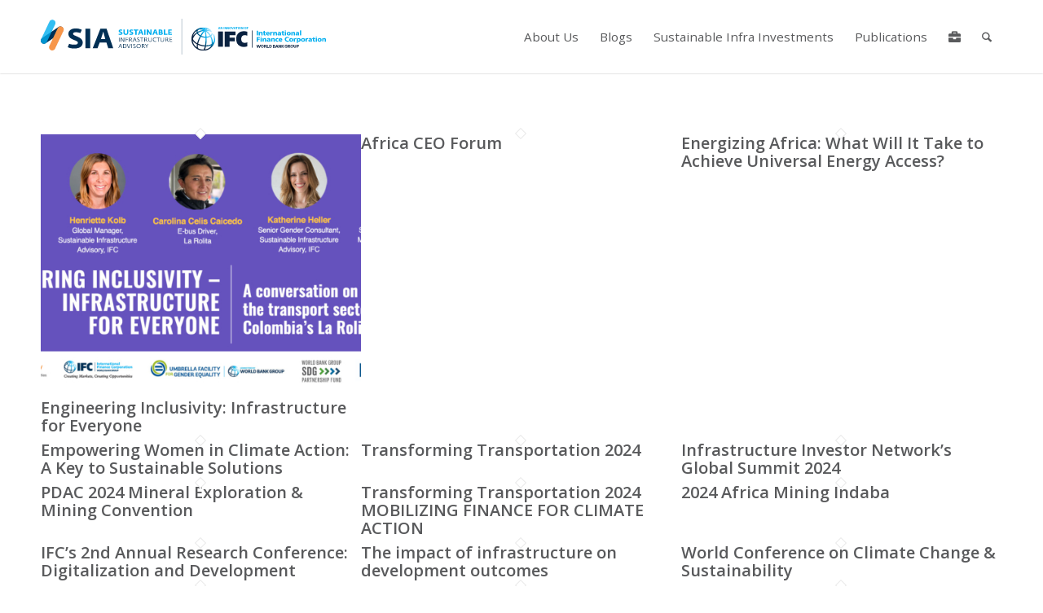

--- FILE ---
content_type: text/css
request_url: https://ifcsia.org/wp-content/themes/commdev/dist/main.css?ver=6.9
body_size: 43347
content:
html,body{margin:0;padding:0;font-family:"Open Sans",sans-serif;font-size:16px;color:#595a5c}*:focus{outline:none !important}.js_active .av-minimum-height .container{opacity:1 !important}#wpwrap #wp-auth-check-wrap #wp-auth-check{max-height:600px !important;width:100% !important;max-width:450px !important}#top #wrap_all #main .image-overlay{opacity:0 !important;display:none !important}#top #wrap_all #main .av-special-heading{margin:0}#top #wrap_all #main .av-special-heading .av-special-heading-tag .special_amp{font-family:inherit;font-weight:inherit;font-size:inherit;font-style:inherit;line-height:inherit;color:inherit;text-decoration:none}#top #wrap_all #main .av-special-heading h1{font-size:1.75rem;line-height:2.25rem;text-transform:none}#top #wrap_all #main .av-special-heading h2{font-size:1rem;font-weight:bold;text-transform:uppercase;color:#57a7dd;line-height:1.5rem}#top #wrap_all #main .av-special-heading h3{font-size:1rem;font-weight:bold;text-transform:uppercase;color:#595a5c;line-height:1.5rem}#top #wrap_all #main .av-special-heading h4{font-size:1.5rem;font-weight:400;text-transform:none;color:#595a5c;line-height:2rem}#top #wrap_all #main .av-special-heading .av-subheading p{font-size:1rem;font-weight:bold;text-transform:uppercase;color:inherit;margin-top:.85em}#top #wrap_all #main .av-special-heading .av-subheading p a{color:inherit}#top #wrap_all #main .av_textblock_section .avia_textblock p{font-size:1rem;line-height:1.5rem}#top #wrap_all #main .av_textblock_section .avia_textblock p a{color:#57a7dd;text-decoration:underline}#top #wrap_all #main .av_textblock_section .avia_textblock p a.anchor{display:block;position:relative;top:-160px;visibility:hidden}#top #wrap_all #main .av_textblock_section .avia_textblock p strong,#top #wrap_all #main .av_textblock_section .avia_textblock p em{color:inherit}#top #wrap_all #main .av_textblock_section .avia_textblock ul li{font-size:1rem;line-height:1.5rem}#top #wrap_all #main .av_textblock_section .avia_textblock ul li a{color:#57a7dd;text-decoration:underline}#top #wrap_all #main .av_textblock_section .avia_textblock ul li strong,#top #wrap_all #main .av_textblock_section .avia_textblock ul li em{color:inherit}#top #wrap_all #main .av_textblock_section .avia_textblock ul.column-2{column-count:2}#top #wrap_all #main .av_textblock_section .avia_textblock ul.column-3{column-count:3}#top #wrap_all #main .av_textblock_section .avia_textblock ul.column-4{column-count:4}#top #wrap_all #main .main_color{min-height:1px}#top #wrap_all #main .avia-image-container .avia-image-container-inner img[src*=".svg"]{width:100vw;height:auto}#top #wrap_all #main .avia_codeblock_section .avia_codeblock iframe{display:block}@media only screen and (max-width: 1024px){html,body{font-size:16px}}@media only screen and (max-width: 767px){.responsive #top #wrap_all #main .main_color .container .template-page{padding:25px 0}}@media only screen and (max-width: 480px){html,body{font-size:14px}.responsive #top #wrap_all #main .av_textblock_section .avia_textblock ul.column-2{column-count:1}.responsive #top #wrap_all #main .av_textblock_section .avia_textblock ul.column-3{column-count:1}.responsive #top #wrap_all #main .av_textblock_section .avia_textblock ul.column-4{column-count:1}}#top .av-siteloader-wrap .av-siteloader-inner .av-siteloader-cell .av-preloading-logo{max-width:175px;animation-name:spinner;animation-timing-function:linear;animation-iteration-count:infinite;animation-duration:2s;transform-style:preserve-3d}#top .av-siteloader-wrap .av-siteloader-inner .av-siteloader-cell .av-siteloader{display:none}@keyframes spinner{from{transform:rotateY(0deg)}to{transform:rotateY(-360deg)}}#top #scroll-top-link{display:none !important}#top #wrap_all #main .main_color.anchor{position:relative}#top #wrap_all #main .main_color.anchor:before{content:"";display:block;position:absolute;width:100%;height:140px;top:-140px;left:0;opacity:0;visibility:hidden;overflow:none}#top #wrap_all #main .avia-fullwidth-slider{height:calc(60vw - 230px);max-height:50vh;overflow:hidden}#top #wrap_all #main .avia-fullwidth-slider:after{content:"";position:absolute;bottom:0;right:-20px;width:75%;height:20px;background-image:url(./img/graphic-slide-bottom-orange.svg);background-repeat:no-repeat;background-size:contain;background-position:right bottom;background-attachment:scroll;z-index:999;overflow:visible}#top #wrap_all #main .avia-fullwidth-slider .avia-slideshow{overflow:hidden;height:100% !important}#top #wrap_all #main .avia-fullwidth-slider .avia-slideshow .avia-slideshow-inner{height:100% !important;position:relative}#top #wrap_all #main .avia-fullwidth-slider .avia-slideshow .avia-slideshow-inner li{height:100%}#top #wrap_all #main .avia-fullwidth-slider .avia-slideshow .avia-slideshow-inner li .avia-slide-wrap{height:100%}#top #wrap_all #main .avia-fullwidth-slider .avia-slideshow .avia-slideshow-inner li .avia-slide-wrap .caption_fullwidth{height:100%}#top #wrap_all #main .avia-fullwidth-slider .avia-slideshow .avia-slideshow-inner li .avia-slide-wrap .caption_fullwidth .container{padding:0;width:100%;max-width:100%;height:100%}#top #wrap_all #main .avia-fullwidth-slider .avia-slideshow .avia-slideshow-inner li .avia-slide-wrap .caption_fullwidth .container .slideshow_caption{max-width:35%;height:100%;background-color:rgba(87,167,221,.9)}#top #wrap_all #main .avia-fullwidth-slider .avia-slideshow .avia-slideshow-inner li .avia-slide-wrap .caption_fullwidth .container .slideshow_caption .slideshow_align_caption{height:100%}#top #wrap_all #main .avia-fullwidth-slider .avia-slideshow .avia-slideshow-inner li .avia-slide-wrap .caption_fullwidth .container .slideshow_caption .slideshow_align_caption .avia-caption-title{font-family:"Oswald",sans-serif;font-size:2.5rem;font-weight:300}#top #wrap_all #main .avia-fullwidth-slider .avia-slideshow .avia-slideshow-inner li .avia-slide-wrap .caption_fullwidth .container .slideshow_caption .slideshow_align_caption .avia-caption-content{font-size:1.15rem;line-height:1.75rem}#top #wrap_all #main .avia-fullwidth-slider .avia-slideshow .avia-slideshow-inner li .avia-slide-wrap .caption_fullwidth .container .slideshow_caption .slideshow_align_caption .avia-button{border:none;border-radius:0;background-color:#f8963e;color:#fff;padding:15px 20px 15px 60px;margin:20px 0 0 -70px;letter-spacing:1px}#top #wrap_all #main .avia-fullwidth-slider .avia-slideshow .avia-slideshow-inner li .avia-slide-wrap .caption_fullwidth .container .slideshow_caption .slideshow_align_caption .avia-button:hover{opacity:1;background-color:#002345}#top #wrap_all #main .avia-fullwidth-slider .avia-slideshow .avia-slideshow-inner li .avia-slide-wrap img{position:absolute;top:0;height:calc(60vw - 230px);max-height:50vh;object-fit:cover}#top #wrap_all #main .avia-fullwidth-slider .avia-slideshow-arrows .prev-slide,#top #wrap_all #main .avia-fullwidth-slider .avia-slideshow-arrows .next-slide{color:#fff;width:30px;height:30px;line-height:30px;border:none}#top #wrap_all #main .avia-fullwidth-slider .avia-slideshow-arrows .prev-slide:before,#top #wrap_all #main .avia-fullwidth-slider .avia-slideshow-arrows .prev-slide svg,#top #wrap_all #main .avia-fullwidth-slider .avia-slideshow-arrows .next-slide:before,#top #wrap_all #main .avia-fullwidth-slider .avia-slideshow-arrows .next-slide svg{line-height:30px;fill:#fff;margin:0}#top #wrap_all #main .avia-fullwidth-slider .avia-slideshow-dots a{width:15px;height:15px;line-height:15px;margin:0 5px;opacity:1;bottom:40px;background-color:#eaeaea;border:2px solid #fff;color:rgba(0,0,0,0)}#top #wrap_all #main .avia-fullwidth-slider .avia-slideshow-dots a.active{background-color:#f8963e}#top #wrap_all #main .avia-button-wrap .avia-button,#top #wrap_all #main .avia-buttonrow-wrap .avia-button{border:none;border-radius:0;padding:6px 15px;font-weight:bold;text-transform:uppercase;background-color:#f8963e;color:#fff;transition:background-color .3s ease,color .3s ease}#top #wrap_all #main .avia-button-wrap .avia-button:hover,#top #wrap_all #main .avia-buttonrow-wrap .avia-button:hover{background-color:#eaeaea;color:#f8963e;opacity:1 !important}#top #wrap_all #main .avia-button-wrap .avia-button .avia_iconbox_title,#top #wrap_all #main .avia-buttonrow-wrap .avia-button .avia_iconbox_title{text-transform:uppercase;font-weight:900;letter-spacing:1px;font-size:.75rem;line-height:1.25rem}#top #wrap_all #main .avia-button-wrap.btn-cta .avia-button,#top #wrap_all #main .avia-buttonrow-wrap.btn-cta .avia-button{padding:20px 30px}#top #wrap_all #main .avia-button-wrap.btn-cta .avia-button .avia_iconbox_title,#top #wrap_all #main .avia-buttonrow-wrap.btn-cta .avia-button .avia_iconbox_title{font-size:1.5rem;line-height:2rem}#top #wrap_all #main .avia-button-wrap.btn-orange .avia-button,#top #wrap_all #main .avia-buttonrow-wrap.btn-orange .avia-button{border:none;border-radius:0;padding:6px 15px;font-weight:bold;text-transform:uppercase;background-color:#f8963e;color:#fff;transition:background-color .3s ease,color .3s ease}#top #wrap_all #main .avia-button-wrap.btn-orange .avia-button:hover,#top #wrap_all #main .avia-buttonrow-wrap.btn-orange .avia-button:hover{background-color:#eaeaea;color:#f8963e;opacity:1 !important}#top #wrap_all #main .avia-button-wrap.btn-blue .avia-button,#top #wrap_all #main .avia-buttonrow-wrap.btn-blue .avia-button{border:none;border-radius:0;padding:6px 15px;font-weight:bold;text-transform:uppercase;background-color:#57a7dd;color:#fff;transition:background-color .3s ease,color .3s ease}#top #wrap_all #main .avia-button-wrap.btn-blue .avia-button:hover,#top #wrap_all #main .avia-buttonrow-wrap.btn-blue .avia-button:hover{background-color:#0a82ae;color:#fff;opacity:1 !important}#top #wrap_all #main .avia-button-wrap.btn-green .avia-button,#top #wrap_all #main .avia-buttonrow-wrap.btn-green .avia-button{border:none;border-radius:0;padding:6px 15px;font-weight:bold;text-transform:uppercase;background-color:#4e8b5f;color:#fff;transition:background-color .3s ease,color .3s ease}#top #wrap_all #main .avia-button-wrap.btn-green .avia-button:hover,#top #wrap_all #main .avia-buttonrow-wrap.btn-green .avia-button:hover{background-color:#eaeaea;color:#4e8b5f;opacity:1 !important}#top #wrap_all #main .btn{border:none;border-radius:0;padding:6px 15px;font-weight:bold;text-transform:uppercase;background-color:#f8963e;color:#fff;transition:background-color .3s ease,color .3s ease}#top #wrap_all #main .btn:hover{background-color:#eaeaea;color:#f8963e;opacity:1 !important}#top #wrap_all #main .btn.btn-cta{padding:20px 30px;font-size:1.5rem;line-height:2rem}#top #wrap_all #main .btn.btn-orange{border:none;border-radius:0;padding:6px 15px;font-weight:bold;text-transform:uppercase;background-color:#f8963e;color:#fff;transition:background-color .3s ease,color .3s ease}#top #wrap_all #main .btn.btn-orange:hover{background-color:#eaeaea;color:#f8963e;opacity:1 !important}#top #wrap_all #main .btn.btn-blue{border:none;border-radius:0;padding:6px 15px;font-weight:bold;text-transform:uppercase;background-color:#57a7dd;color:#fff;transition:background-color .3s ease,color .3s ease}#top #wrap_all #main .btn.btn-blue:hover{background-color:#0a82ae;color:#fff;opacity:1 !important}#top #wrap_all #main .btn.btn-green{border:none;border-radius:0;padding:6px 15px;font-weight:bold;text-transform:uppercase;background-color:#4e8b5f;color:#fff;transition:background-color .3s ease,color .3s ease}#top #wrap_all #main .btn.btn-green:hover{background-color:#eaeaea;color:#4e8b5f;opacity:1 !important}#top #wrap_all #main .avia-buttonrow-wrap .avia-button{margin-bottom:1rem}#top #wrap_all #main .togglecontainer{margin:0 0 1.5rem 0;display:block;width:100%;float:left}#top #wrap_all #main .togglecontainer .single_toggle .toggler{background-color:#f8f8f8;color:#595a5c;font-family:"Oswald",sans-serif;font-size:1rem;font-weight:400;letter-spacing:1px;text-transform:uppercase}#top #wrap_all #main .togglecontainer .single_toggle .toggler .toggle_icon{border:none}#top #wrap_all #main .togglecontainer .single_toggle .toggler .toggle_icon .vert_icon,#top #wrap_all #main .togglecontainer .single_toggle .toggler .toggle_icon .hor_icon{border-color:#f8963e}#top #wrap_all #main .togglecontainer .single_toggle .toggle_wrap .toggle_content{font-size:1rem;line-height:1.5rem;background-color:#f8f8f8}#top #wrap_all #main .togglecontainer .single_toggle .toggle_wrap .toggle_content p,#top #wrap_all #main .togglecontainer .single_toggle .toggle_wrap .toggle_content li,#top #wrap_all #main .togglecontainer .single_toggle .toggle_wrap .toggle_content span,#top #wrap_all #main .togglecontainer .single_toggle .toggle_wrap .toggle_content a{font-size:inherit;line-height:inherit}#top #wrap_all #main .togglecontainer.acc-blue-dark .single_toggle .toggler{background-color:#002345;color:#fff}#top #wrap_all #main .togglecontainer.acc-blue-dark .single_toggle .toggler .toggle_icon{border:none}#top #wrap_all #main .togglecontainer.acc-blue-dark .single_toggle .toggler .toggle_icon .vert_icon,#top #wrap_all #main .togglecontainer.acc-blue-dark .single_toggle .toggler .toggle_icon .hor_icon{border-color:#fff}#top #wrap_all #main .togglecontainer.acc-blue-light .single_toggle .toggler{background-color:#57a7dd;color:#fff}#top #wrap_all #main .togglecontainer.acc-blue-light .single_toggle .toggler .toggle_icon{border:none}#top #wrap_all #main .togglecontainer.acc-blue-light .single_toggle .toggler .toggle_icon .vert_icon,#top #wrap_all #main .togglecontainer.acc-blue-light .single_toggle .toggler .toggle_icon .hor_icon{border-color:#fff}#top #wrap_all #main .togglecontainer.acc-orange .single_toggle .toggler{background-color:#f8963e;color:#fff}#top #wrap_all #main .togglecontainer.acc-orange .single_toggle .toggler .toggle_icon{border:none}#top #wrap_all #main .togglecontainer.acc-orange .single_toggle .toggler .toggle_icon .vert_icon,#top #wrap_all #main .togglecontainer.acc-orange .single_toggle .toggler .toggle_icon .hor_icon{border-color:#fff}#top #wrap_all #main .togglecontainer.acc-green .single_toggle .toggler{background-color:#4e8b5f;color:#fff}#top #wrap_all #main .togglecontainer.acc-green .single_toggle .toggler .toggle_icon{border:none}#top #wrap_all #main .togglecontainer.acc-green .single_toggle .toggler .toggle_icon .vert_icon,#top #wrap_all #main .togglecontainer.acc-green .single_toggle .toggler .toggle_icon .hor_icon{border-color:#fff}#top #wrap_all #main .main_color .container .template-page .entry-content-wrapper .flex_column .av_textblock_section .avia_textblock.section-color-sep ul{display:flex;flex-direction:column;align-items:center;justify-content:center;margin:0;padding:0;list-style:none;text-align:center}#top #wrap_all #main .main_color .container .template-page .entry-content-wrapper .flex_column .av_textblock_section .avia_textblock.section-color-sep ul li{margin:0;padding:0}#top #wrap_all #main .main_color .container .template-page .entry-content-wrapper .flex_column .av_textblock_section .avia_textblock.section-color-sep ul li:before{content:"";display:flex;align-items:center;justify-content:center;margin:20px auto;width:100px;height:5px;background-repeat:no-repeat;background-position:center center;background-size:100%}#top #wrap_all #main .main_color .container .template-page .entry-content-wrapper .flex_column .av_textblock_section .avia_textblock.section-color-sep ul li:nth-child(1):before{background-image:url(./img/swipe-orange.svg)}#top #wrap_all #main .main_color .container .template-page .entry-content-wrapper .flex_column .av_textblock_section .avia_textblock.section-color-sep ul li:nth-child(2):before{background-image:url(./img/swipe-green.svg)}#top #wrap_all #main .main_color .container .template-page .entry-content-wrapper .flex_column .av_textblock_section .avia_textblock.section-color-sep ul li:nth-child(3):before{background-image:url(./img/swipe-blue.svg)}#top #wrap_all #main .main_color .container .template-page .entry-content-wrapper .flex_column .av_textblock_section .avia_textblock.section-color-sep p{display:flex;flex-direction:column;align-items:center;justify-content:center;margin:0;padding:0;list-style:none;text-align:center;margin:0;padding:0}#top #wrap_all #main .main_color .container .template-page .entry-content-wrapper .flex_column .av_textblock_section .avia_textblock.section-color-sep p:before{content:"";display:flex;align-items:center;justify-content:center;margin:20px auto;width:100px;height:5px;background-repeat:no-repeat;background-position:center center;background-size:100%}#top #wrap_all #main .main_color .container .template-page .entry-content-wrapper .flex_column .av_textblock_section .avia_textblock.section-color-sep p:nth-child(1):before{background-image:url(./img/swipe-orange.svg)}#top #wrap_all #main .main_color .container .template-page .entry-content-wrapper .flex_column .av_textblock_section .avia_textblock.section-color-sep p:nth-child(2):before{background-image:url(./img/swipe-green.svg)}#top #wrap_all #main .main_color .container .template-page .entry-content-wrapper .flex_column .av_textblock_section .avia_textblock.section-color-sep p:nth-child(3):before{background-image:url(./img/swipe-blue.svg)}#top #wrap_all #main .main_color .container .template-page .entry-content-wrapper .flex_column .avia_codeblock_section .avia_codeblock .flexslider{width:calc(100% - 70px);border:none;background:rgba(0,0,0,0);border-radius:0;margin:0 auto}#top #wrap_all #main .main_color .container .template-page .entry-content-wrapper .flex_column .avia_codeblock_section .avia_codeblock .flexslider .flex-viewport .slides li a{display:flex;align-items:center;justify-content:center;flex-direction:column}#top #wrap_all #main .main_color .container .template-page .entry-content-wrapper .flex_column .avia_codeblock_section .avia_codeblock .flexslider .flex-viewport .slides li a:after{content:"";font-family:FontAwesome;font-size:40px;line-height:40px;position:absolute;top:0;left:0;bottom:0;right:0;color:#f8963e;width:75px;height:75px;display:flex;align-items:center;justify-content:center;background-color:rgba(255,255,255,.75);border-radius:50%;padding:0;margin:75px auto 0 auto;border:5px solid #57a7dd}#top #wrap_all #main .main_color .container .template-page .entry-content-wrapper .flex_column .avia_codeblock_section .avia_codeblock .flexslider .flex-viewport .slides li a img{display:block;position:relative}#top #wrap_all #main .main_color .container .template-page .entry-content-wrapper .flex_column .avia_codeblock_section .avia_codeblock .flexslider .flex-viewport .slides li a .vid-desc{padding:0 10px;font-size:.85rem;line-height:1.15rem;font-weight:bold}#top #wrap_all #main .main_color .container .template-page .entry-content-wrapper .flex_column .avia_codeblock_section .avia_codeblock .flexslider .flex-viewport .slides li a:hover{text-decoration:none}#top #wrap_all #main .main_color .container .template-page .entry-content-wrapper .flex_column .avia_codeblock_section .avia_codeblock .flexslider .flex-viewport .slides li a:hover .vid-desc{text-decoration:none}#top #wrap_all #main .main_color .container .template-page .entry-content-wrapper .flex_column .avia_codeblock_section .avia_codeblock .flexslider .flex-control-nav li a{background-color:#29abe2}#top #wrap_all #main .main_color .container .template-page .entry-content-wrapper .flex_column .avia_codeblock_section .avia_codeblock .flexslider .flex-control-nav li a.flex-active{background-color:#8dc63f}#top #wrap_all #main .main_color .container .template-page .entry-content-wrapper .flex_column .avia_codeblock_section .avia_codeblock .flexslider .flex-direction-nav{list-style:none}#top #wrap_all #main .main_color .container .template-page .entry-content-wrapper .flex_column .avia_codeblock_section .avia_codeblock .flexslider .flex-direction-nav li{list-style:none}#top #wrap_all #main .main_color .container .template-page .entry-content-wrapper .flex_column .avia_codeblock_section .avia_codeblock .flexslider .flex-direction-nav li a{width:35px;height:35px;line-height:35px;opacity:1;margin:-50px 0 0 0}#top #wrap_all #main .main_color .container .template-page .entry-content-wrapper .flex_column .avia_codeblock_section .avia_codeblock .flexslider .flex-direction-nav li a:before{line-height:35px}#top #wrap_all #main .main_color .container .template-page .entry-content-wrapper .flex_column .avia_codeblock_section .avia_codeblock .flexslider .flex-direction-nav li a.flex-prev{left:-35px !important}#top #wrap_all #main .main_color .container .template-page .entry-content-wrapper .flex_column .avia_codeblock_section .avia_codeblock .flexslider .flex-direction-nav li a.flex-prev:before{content:"";font-weight:600;font-family:"Font Awesome 5 Free";color:#29abe2;transition:color .15s ease}#top #wrap_all #main .main_color .container .template-page .entry-content-wrapper .flex_column .avia_codeblock_section .avia_codeblock .flexslider .flex-direction-nav li a.flex-next{right:-35px !important}#top #wrap_all #main .main_color .container .template-page .entry-content-wrapper .flex_column .avia_codeblock_section .avia_codeblock .flexslider .flex-direction-nav li a.flex-next:before{content:"";font-weight:600;font-family:"Font Awesome 5 Free";color:#29abe2;transition:color .15s ease}#top #wrap_all #main .main_color .container .template-page .entry-content-wrapper .flex_column .avia_codeblock_section .avia_codeblock .flexslider .flex-direction-nav li a:hover:before,#top #wrap_all #main .main_color .container .template-page .entry-content-wrapper .flex_column .avia_codeblock_section .avia_codeblock .flexslider .flex-direction-nav li a:active:before,#top #wrap_all #main .main_color .container .template-page .entry-content-wrapper .flex_column .avia_codeblock_section .avia_codeblock .flexslider .flex-direction-nav li a:focus:before{color:#8dc63f}#top #wrap_all #main .main_color .container .template-page .entry-content-wrapper .flex_column .av-alb-blogposts .post-entry-type-standard{border-bottom:1px solid #eaeaea;margin:0 0 20px 0;padding:0 0 20px 0}#top #wrap_all #main .main_color .container .template-page .entry-content-wrapper .flex_column .av-alb-blogposts .post-entry-type-standard:last-child{border:none;padding:0}#top #wrap_all #main .main_color .container .template-page .entry-content-wrapper .flex_column .av-alb-blogposts .post-entry-type-standard .entry-content-wrapper{max-width:100%;text-align:left}#top #wrap_all #main .main_color .container .template-page .entry-content-wrapper .flex_column .av-alb-blogposts .post-entry-type-standard .entry-content-wrapper .entry-content-header .post-title{width:100%;max-width:100%;font-size:1.25rem;line-height:1.75rem;padding-bottom:0;text-transform:none;letter-spacing:0}#top #wrap_all #main .main_color .container .template-page .entry-content-wrapper .flex_column .av-alb-blogposts .post-entry-type-standard .entry-content-wrapper .entry-content-header .post-title a{color:#57a7dd}#top #wrap_all #main .main_color .container .template-page .entry-content-wrapper .flex_column .av-alb-blogposts .post-entry-type-standard .entry-content-wrapper .post-meta-infos{font-size:.85rem}#top #wrap_all #main .main_color .container .template-page .entry-content-wrapper .flex_column .av-alb-blogposts .post-entry-type-standard .entry-content-wrapper .post-meta-infos .text-sep,#top #wrap_all #main .main_color .container .template-page .entry-content-wrapper .flex_column .av-alb-blogposts .post-entry-type-standard .entry-content-wrapper .post-meta-infos .blog-categories,#top #wrap_all #main .main_color .container .template-page .entry-content-wrapper .flex_column .av-alb-blogposts .post-entry-type-standard .entry-content-wrapper .post-meta-infos .blog-author{display:none}#top #wrap_all #main .main_color .container .template-page .entry-content-wrapper .flex_column .av-alb-blogposts .post-entry-type-standard .entry-content-wrapper p{font-size:1rem;line-height:1.5rem;text-align:left}#top #wrap_all #main .main_color .container .template-page .entry-content-wrapper .flex_column .av-alb-blogposts .post-entry-type-standard .entry-content-wrapper .read-more-link{display:none;text-align:left;margin:0}#top #wrap_all #main .main_color .container .template-page .entry-content-wrapper .flex_column .av-alb-blogposts .post-entry-type-standard .entry-content-wrapper .read-more-link a{padding:0;border:none;border-radius:0;color:#f8963e}#top #wrap_all #main .main_color .container .template-page .entry-content-wrapper .flex_column .av-alb-blogposts .post-entry-type-standard .entry-content-wrapper .read-more-link a:after{content:"";font-family:"Font Awesome 5 Free";font-weight:900;border:none;position:relative;top:auto;left:auto;height:auto;margin-left:5px}#top #wrap_all #main .main_color .container .template-page .entry-content-wrapper .flex_column .av-alb-blogposts .post-entry-type-standard .entry-content-wrapper .read-more-link:after{display:none}#top #wrap_all #main .main_color .container .template-page .entry-content-wrapper .flex_column .av-alb-blogposts .post-entry-type-standard .entry-content-wrapper .entry-footer,#top #wrap_all #main .main_color .container .template-page .entry-content-wrapper .flex_column .av-alb-blogposts .post-entry-type-standard .entry-content-wrapper .post_delimiter{display:none}#top #wrap_all #main .main_color .container .template-page .entry-content-wrapper .flex_column .av_textblock_section .avia_textblock .bctt-click-to-tweet{display:inline-flex;margin:0;padding:1px 7px;background-color:#57a7dd;color:#fff;border-radius:3px;position:static;border:none;transition:background-color .2s ease}#top #wrap_all #main .main_color .container .template-page .entry-content-wrapper .flex_column .av_textblock_section .avia_textblock .bctt-click-to-tweet:after{display:none}#top #wrap_all #main .main_color .container .template-page .entry-content-wrapper .flex_column .av_textblock_section .avia_textblock .bctt-click-to-tweet:hover{background-color:#f8963e}#top #wrap_all #main .main_color .container .template-page .entry-content-wrapper .flex_column .av_textblock_section .avia_textblock .bctt-click-to-tweet .bctt-ctt-text{font-family:"Open Sans",sans-serif !important;font-size:1rem !important;font-weight:400 !important;line-height:1.5rem !important;color:#fff !important}#top #wrap_all #main .main_color .container .template-page .entry-content-wrapper .flex_column .av_textblock_section .avia_textblock .bctt-click-to-tweet .bctt-ctt-text>a{font-family:"Open Sans",sans-serif !important;font-size:1rem !important;font-weight:400 !important;line-height:1.5rem !important;color:#fff !important;text-decoration:none !important}#top #wrap_all #main .main_color .container .template-page .entry-content-wrapper .flex_column .av_textblock_section .avia_textblock .bctt-click-to-tweet>a{display:inline-flex;margin:0 0 0 7px;font-family:"Open Sans",sans-serif;font-size:1rem;font-weight:400 !important;line-height:1.5rem;color:#fff;text-decoration:underline;text-indent:-999px;overflow:hidden;width:1rem;height:1.5rem;background-image:url(./img/twitter-brands-white.svg);background-repeat:no-repeat;background-size:contain;background-position:center center;background-attachment:scroll}#top #wrap_all #main .section-color-lines .container .template-page{padding:0}#top #wrap_all #main .section-color-lines .container .template-page .entry-content-wrapper .flex_column{margin:0}#top #wrap_all #main .section-color-lines .container .template-page .entry-content-wrapper .flex_column .avia-image-container{display:flex;align-items:center;justify-content:center}#top #wrap_all #main .section-color-lines .container .template-page .entry-content-wrapper .flex_column .avia-image-container .avia-image-container-inner{width:100%}#top #wrap_all #main .section-color-lines .container .template-page .entry-content-wrapper .flex_column .avia-image-container .avia-image-container-inner .avia-image-overlay-wrap img{display:block}#top #wrap_all #main .avia-image-container .avia-image-container-inner .avia-image-overlay-wrap .av-image-caption-overlay .av-caption-image-overlay-bg{background-color:rgba(0,0,0,0) !important;opacity:1 !important}#top #wrap_all #main .avia-image-container .avia-image-container-inner .avia-image-overlay-wrap .av-image-caption-overlay .av-image-caption-overlay-position{display:block;position:relative}#top #wrap_all #main .avia-image-container .avia-image-container-inner .avia-image-overlay-wrap .av-image-caption-overlay .av-image-caption-overlay-position .av-image-caption-overlay-center{position:absolute;top:0;right:0;display:inline-block;background-color:rgba(0,35,69,.5);margin:0;font-family:"Open Sans",sans-serif;font-size:.65rem;line-height:.95rem;text-align:left;padding:5px 10px;font-style:normal;color:#fff}#top #wrap_all #main .avia-image-container .avia-image-container-inner .avia-image-overlay-wrap .avia_image{width:100%;height:auto}#top #wrap_all #main .av-social-sharing-box{margin:20px 0 0 0;padding:20px 0 0 0;border-top:1px solid #eaeaea}#top #wrap_all #main .av-social-sharing-box .av-share-box{display:flex;align-items:flex-start;justify-content:flex-start}#top #wrap_all #main .av-social-sharing-box .av-share-box .av-share-link-description{font-size:.85rem;text-transform:uppercase;height:30px;margin:0 10px 0 0;display:flex;align-items:center;justify-content:flex-start}#top #wrap_all #main .av-social-sharing-box .av-share-box .av-share-box-list{display:flex;align-items:flex-start;justify-content:flex-start;width:auto;margin:0;border:none}#top #wrap_all #main .av-social-sharing-box .av-share-box .av-share-box-list li.av-share-link{width:30px;height:30px;border:none;margin:0 10px 0 0}#top #wrap_all #main .av-social-sharing-box .av-share-box .av-share-box-list li.av-share-link a{display:flex;align-items:center;justify-content:center;width:30px;height:30px;font-size:1rem;padding:0;border:1px solid #57a7dd;border-radius:50%}#top #wrap_all #main .av-social-sharing-box .av-share-box .av-share-box-list li.av-share-link a:hover{background-color:#6d6c6b;color:#fff;border-color:#6d6c6b}#top #wrap_all #main .av-social-sharing-box .av-share-box .av-share-box-list li.av-share-link a:hover:before{color:#fff}#top #wrap_all #main .av-social-sharing-box .av-share-box .av-share-box-list li.av-share-link:last-child{margin:0}#top #wrap_all #main .avia-builder-widget-area .widget_text .custom-html-widget{padding-top:37px}#top #wrap_all #main .avia-builder-widget-area .widget_text .custom-html-widget .twitter-timeline{height:900px !important;overflow-y:scroll;border:1px solid #cfd9de;border-radius:15px}#top #wrap_all #main .avia-builder-widget-area .widget_text .custom-html-widget .twitter-timeline #twitter-widget-0 .var-fully-expanded .timeline-Widget .timeline-Body .timeline-Viewport .timeline-TweetList{display:grid !important;grid-template-columns:1fr 1fr 1fr !important}@media only screen and (max-width: 989px){.responsive #top #wrap_all #main .avia-fullwidth-slider{height:auto}.responsive #top #wrap_all #main .avia-fullwidth-slider .avia-slideshow .avia-slideshow-inner li{height:100%;overflow:visible}.responsive #top #wrap_all #main .avia-fullwidth-slider .avia-slideshow .avia-slideshow-inner li .avia-slide-wrap{display:flex;flex-direction:column;height:100%}.responsive #top #wrap_all #main .avia-fullwidth-slider .avia-slideshow .avia-slideshow-inner li .avia-slide-wrap .caption_fullwidth{position:static;height:auto;width:100%}.responsive #top #wrap_all #main .avia-fullwidth-slider .avia-slideshow .avia-slideshow-inner li .avia-slide-wrap .caption_fullwidth .container .slideshow_caption{position:relative;width:100%;max-width:100%;float:left;padding:20px 30px}.responsive #top #wrap_all #main .avia-fullwidth-slider .avia-slideshow .avia-slideshow-inner li .avia-slide-wrap .caption_fullwidth .container .slideshow_caption .slideshow_inner_caption{float:left;display:block}.responsive #top #wrap_all #main .avia-fullwidth-slider .avia-slideshow .avia-slideshow-inner li .avia-slide-wrap .caption_fullwidth .container .slideshow_caption .slideshow_inner_caption .slideshow_align_caption{display:flex;flex-direction:column;align-items:flex-start;justify-content:flex-start;text-align:left}.responsive #top #wrap_all #main .avia-fullwidth-slider .avia-slideshow .avia-slideshow-inner li .avia-slide-wrap .caption_fullwidth .container .slideshow_caption .slideshow_inner_caption .slideshow_align_caption .avia-caption-title{font-size:1.75rem !important}.responsive #top #wrap_all #main .avia-fullwidth-slider .avia-slideshow .avia-slideshow-inner li .avia-slide-wrap .caption_fullwidth .container .slideshow_caption .slideshow_inner_caption .slideshow_align_caption .avia-caption-content p{margin-top:0;font-size:1rem;line-height:1.5rem}.responsive #top #wrap_all #main .avia-fullwidth-slider .avia-slideshow .avia-slideshow-inner li .avia-slide-wrap .caption_fullwidth .container .slideshow_caption .slideshow_inner_caption .slideshow_align_caption .avia-button{margin:0;padding:6px 15px;font-size:.85rem}.responsive #top #wrap_all #main .avia-fullwidth-slider .avia-slideshow .avia-slideshow-inner li .avia-slide-wrap img{position:static;height:auto;width:100%;object-fit:unset}}@media only screen and (max-width: 767px){.responsive #top #wrap_all #main .section-color-lines .container .template-page{padding:0}}@media only screen and (max-width: 480px){.responsive #top #wrap_all #main .main_color.anchor:before{top:-78px}.responsive #top #wrap_all #main .main_color .container .template-page .entry-content-wrapper .flex_column .avia_codeblock_section .avia_codeblock .flexslider .flex-control-nav{display:none}}#top #wrap_all #header{position:fixed !important;top:0 !important;left:0 !important;width:100%;background-color:#fff;height:90px;box-shadow:0 0 2px rgba(0,0,0,.25)}#top #wrap_all #header #header_main{height:100%;border:none}#top #wrap_all #header #header_main .container{height:100%}#top #wrap_all #header #header_main .container .inner-container{width:100%;display:grid;grid-template-columns:1fr 2fr;grid-gap:10px;height:100%}#top #wrap_all #header #header_main .container .inner-container .logo{position:relative;float:none;width:100%;max-width:350px;height:90px}#top #wrap_all #header #header_main .container .inner-container .logo a{width:100%;height:90px;display:flex;align-items:center;justify-content:flex-start;background-image:url(./img/logo-ifcsia-lockup-color.svg);background-repeat:no-repeat;background-size:100%;background-position:center center;background-attachment:scroll}#top #wrap_all #header #header_main .container .inner-container .logo a img{display:none}#top #wrap_all #header #header_main .container .inner-container .main_menu{position:relative;display:flex;align-items:center;justify-content:flex-end}#top #wrap_all #header #header_main .container .inner-container .main_menu .avia-menu #avia-menu .menu-item{cursor:pointer}#top #wrap_all #header #header_main .container .inner-container .main_menu .avia-menu #avia-menu .menu-item>a{font-family:"Open Sans",sans-serif;font-size:.95rem;font-weight:400;color:#595a5c;text-decoration:none;cursor:pointer;transition:color .5s ease}#top #wrap_all #header #header_main .container .inner-container .main_menu .avia-menu #avia-menu .menu-item>a .avia-menu-text{font-family:inherit;font-size:inherit;font-weight:inherit;color:inherit;text-decoration:inherit;cursor:pointer}#top #wrap_all #header #header_main .container .inner-container .main_menu .avia-menu #avia-menu .menu-item>a:hover{color:#f8963e}#top #wrap_all #header #header_main .container .inner-container .main_menu .avia-menu .av-burger-overlay .av-burger-overlay-scroll .av-burger-overlay-inner #av-burger-menu-ul .av-active-burger-items>a{opacity:1;color:#fff;transition:color .2s ease}#top #wrap_all #header #header_main .container .inner-container .main_menu .avia-menu .av-burger-overlay .av-burger-overlay-scroll .av-burger-overlay-inner #av-burger-menu-ul .av-active-burger-items>a:hover{opacity:1;color:#f8963e}#top #wrap_all #header #header_main .container .inner-container .main_menu .avia-menu .av-burger-overlay .av-burger-overlay-bg{background-color:#002345}@media only screen and (max-width: 989px){.responsive #top #wrap_all #header #header_main .container .inner-container{grid-template-columns:1fr 67px}}#top #wrap_all #main{padding-top:90px;float:left;width:100%}#top #wrap_all #main .main_color{position:relative}#top #wrap_all #main .main_color.no-pad .container .template-page{padding-top:0;padding-bottom:0}#top #wrap_all #main .main_color.no-pad-top .container .template-page{padding-top:0}#top #wrap_all #main .main_color.no-pad-bottom .container .template-page{padding-bottom:0}#top #wrap_all #main .main_color.no-margin .container .template-page .entry-content-wrapper .flex_column{margin:0}#top #wrap_all #main .main_color .container .template-page .entry-content-wrapper .flex_column.title-special .av-special-heading .av-special-heading-tag{font-family:"Oswald",sans-serif;font-size:2rem;font-weight:400;text-transform:uppercase;line-height:2.75rem}#top #wrap_all #main .main_color .container .template-page .entry-content-wrapper .flex_column.title-special .av-special-heading .av-subheading p{display:inline-block;font-size:.75rem;font-weight:600;text-transform:uppercase;border:1px solid;padding:5px 10px}#top #wrap_all #main .main_color .container .template-page .entry-content-wrapper .flex_column.title-special .av-special-heading.title-orange .av-special-heading-tag{color:#f8963e}#top #wrap_all #main .main_color .container .template-page .entry-content-wrapper .flex_column.title-special .av-special-heading.title-orange .av-subheading p{border-color:#f8963e;color:#f8963e}#top #wrap_all #main .main_color .container .template-page .entry-content-wrapper .flex_column.title-special .av-special-heading.title-blue .av-special-heading-tag{color:#57a7dd}#top #wrap_all #main .main_color .container .template-page .entry-content-wrapper .flex_column.title-special .av-special-heading.title-blue .av-subheading p{border-color:#57a7dd;color:#57a7dd}#top #wrap_all #main .main_color .container .template-page .entry-content-wrapper .flex_column.title-special .av-special-heading.title-green .av-special-heading-tag{color:#4e8b5f}#top #wrap_all #main .main_color .container .template-page .entry-content-wrapper .flex_column.title-special .av-special-heading.title-green .av-subheading p{border-color:#4e8b5f;color:#4e8b5f}#top #wrap_all #main .main_color .container .template-page .entry-content-wrapper .flex_column.title-special .av-special-heading.title-white .av-special-heading-tag{color:#fff}#top #wrap_all #main .main_color .container .template-page .entry-content-wrapper .flex_column.title-special .av-special-heading.title-white .av-subheading p{border-color:#fff;color:#fff}#top #wrap_all #main .main_color .container .template-page .entry-content-wrapper .flex_column.title-special .av-special-heading.title-gray .av-special-heading-tag{color:#595a5c}#top #wrap_all #main .main_color .container .template-page .entry-content-wrapper .flex_column.title-special .av-special-heading.title-gray .av-subheading p{border-color:#595a5c;color:#595a5c}#top #wrap_all #main .main_color .container .template-page .entry-content-wrapper .flex_column.content-white .av-special-heading .av-special-heading-tag{color:#fff}#top #wrap_all #main .main_color .container .template-page .entry-content-wrapper .flex_column.content-white .av_textblock_section .avia_textblock p,#top #wrap_all #main .main_color .container .template-page .entry-content-wrapper .flex_column.content-white .av_textblock_section .avia_textblock li,#top #wrap_all #main .main_color .container .template-page .entry-content-wrapper .flex_column.content-white .av_textblock_section .avia_textblock span{color:#fff}#top #wrap_all #main .main_color .container .template-page .entry-content-wrapper .flex_column.content-white .av_textblock_section .avia_textblock p a,#top #wrap_all #main .main_color .container .template-page .entry-content-wrapper .flex_column.content-white .av_textblock_section .avia_textblock li a,#top #wrap_all #main .main_color .container .template-page .entry-content-wrapper .flex_column.content-white .av_textblock_section .avia_textblock span a{color:inherit;text-decoration:underline}#top #wrap_all #main .main_color .container .template-page .entry-content-wrapper .flex_column.content-white .av_textblock_section .avia_textblock a{text-decoration:underline}#top #wrap_all #main .main_color .container .template-page .entry-content-wrapper .flex_column .av_textblock_section .avia_textblock.av-subheading-style p{display:flex;align-items:center;justify-content:center;width:fit-content;border:1px solid;padding:5px 10px;font-size:.75rem;font-weight:600;line-height:1rem;margin:0 auto;text-transform:uppercase;margin:0 auto}#top #wrap_all #main .main_color .container .template-page .entry-content-wrapper .flex_column .av_textblock_section .avia_textblock.av-subheading-style.orange{border-color:#f8963e;color:#f8963e}#top #wrap_all #main .main_color .container .template-page .entry-content-wrapper .flex_column .av_textblock_section .avia_textblock.av-subheading-style.blue{border-color:#57a7dd;color:#57a7dd}#top #wrap_all #main .main_color .container .template-page .entry-content-wrapper .flex_column .av_textblock_section .avia_textblock.av-subheading-style.green{border-color:#4e8b5f;color:#4e8b5f}#top #wrap_all #main .main_color .container .template-page .entry-content-wrapper .flex_column.call-to-action .avia-button-wrap .avia-button{width:100%;margin:0 0 3px 0;padding:13px 20px;background-color:#8dc63f;box-shadow:3px 3px 0 rgba(0,0,0,.25);transition:margin .15s ease,box-shadow .15s ease}#top #wrap_all #main .main_color .container .template-page .entry-content-wrapper .flex_column.call-to-action .avia-button-wrap .avia-button:hover{margin:3px 0 0 0;box-shadow:none}#top #wrap_all #main .main_color .container .template-page .entry-content-wrapper .flex_column.call-to-action .avia-button-wrap .avia-button .avia_iconbox_title{font-family:"Oswald",sans-serif;font-weight:500;font-size:1.35rem;color:#fff;text-transform:uppercase}#top #wrap_all #main .main_color .container .template-page .entry-content-wrapper .flex_column .avia-image-container{margin:0}#top #wrap_all #main .main_color .container .template-page .entry-content-wrapper .flex_column .avia-image-container .avia-image-container-inner .avia-image-overlay-wrap .avia_image .image-overlay{background-color:rgba(0,0,0,0);z-index:9}#top #wrap_all #main .main_color .container .template-page .entry-content-wrapper .flex_column .avia-image-container .avia-image-container-inner .avia-image-overlay-wrap .avia_image .image-overlay .image-overlay-inside:before{display:none}#top #wrap_all #main .main_color .container .template-page .entry-content-wrapper .flex_column .avia-image-container.video{position:relative}#top #wrap_all #main .main_color .container .template-page .entry-content-wrapper .flex_column .avia-image-container.video:after{position:absolute;top:0;left:0;width:100%;height:100%;display:flex;align-items:center;justify-content:center;content:"";font-family:"Font Awesome 5 Free";font-weight:900;font-size:5rem;opacity:.75;color:#fff;transform:scale(1);transition:transform .5s ease,color .5s ease,opacity .5s ease}#top #wrap_all #main .main_color .container .template-page .entry-content-wrapper .flex_column .avia-image-container.video:hover:after{transform:scale(1.15);color:#f8963e;opacity:1}#top #wrap_all #main .main_color .container .template-page .entry-content-wrapper .flex_column.photo-caption{margin:0 !important;padding:0;position:absolute;top:-3px;right:0;width:100%;height:100%;text-align:right}#top #wrap_all #main .main_color .container .template-page .entry-content-wrapper .flex_column.photo-caption .av_textblock_section{width:100%;text-align:right;position:absolute;top:0;right:0}#top #wrap_all #main .main_color .container .template-page .entry-content-wrapper .flex_column.photo-caption .av_textblock_section .avia_textblock{display:inline-block}#top #wrap_all #main .main_color .container .template-page .entry-content-wrapper .flex_column.photo-caption .av_textblock_section .avia_textblock p{display:inline-block;background-color:rgba(0,35,69,.5);margin:0;font-family:"Open Sans",sans-serif;font-size:.65rem;line-height:.95rem;text-align:left;padding:5px 10px;font-style:normal;color:#fff}#top #wrap_all #main .main_color .container .template-page .entry-content-wrapper .flex_column.photo-caption .av_textblock_section .avia_textblock p a{color:inherit;text-decoration:underline}#top #wrap_all #main .main_color .container .template-page .entry-content-wrapper .flex_column .photo-caption{margin:0 !important;padding:0;position:absolute;bottom:0;right:0;width:auto;text-align:right}#top #wrap_all #main .main_color .container .template-page .entry-content-wrapper .flex_column .photo-caption p{display:inline-block;background-color:rgba(0,35,69,.5);margin:0;font-family:"Open Sans",sans-serif;font-size:.65rem;line-height:.95rem;text-align:left;padding:5px 10px;font-style:normal;color:#fff}#top #wrap_all #main .main_color .container .template-page .entry-content-wrapper .flex_column .photo-caption p a{color:inherit;text-decoration:underline}#top #wrap_all #main .section-title-only .container .template-page{padding-bottom:20px}#top #wrap_all #main .section-title-only .container .template-page .entry-content-wrapper:before,#top #wrap_all #main .section-title-only .container .template-page .entry-content-wrapper:after{display:none}#top #wrap_all #main .section-title-only .container .template-page .entry-content-wrapper .flex_column{margin:0}#top #wrap_all #main .section-title-only .container .template-page .entry-content-wrapper .flex_column:before,#top #wrap_all #main .section-title-only .container .template-page .entry-content-wrapper .flex_column:after{display:none}#top #wrap_all #main .section-banner{height:50vw;max-height:750px}#top #wrap_all #main .section-banner .container{height:50vw;max-height:750px;width:100%;max-width:100%;padding:0}#top #wrap_all #main .section-banner .container .template-page{height:100%;padding:0 !important;display:block}#top #wrap_all #main .section-banner .container .template-page .post-entry{height:100%}#top #wrap_all #main .section-banner .container .template-page .post-entry .entry-content-wrapper{height:100%}#top #wrap_all #main .section-banner .container .template-page .post-entry .entry-content-wrapper:before,#top #wrap_all #main .section-banner .container .template-page .post-entry .entry-content-wrapper:after{display:none}#top #wrap_all #main .section-banner .container .template-page .post-entry .entry-content-wrapper .flex_column{height:100%;display:flex;align-items:flex-end;justify-content:flex-start;margin:0}#top #wrap_all #main .section-banner .container .template-page .post-entry .entry-content-wrapper .flex_column:before,#top #wrap_all #main .section-banner .container .template-page .post-entry .entry-content-wrapper .flex_column:after{display:none}#top #wrap_all #main .section-banner .container .template-page .post-entry .entry-content-wrapper .flex_column .av-special-heading{padding:0 !important;display:flex}#top #wrap_all #main .section-banner .container .template-page .post-entry .entry-content-wrapper .flex_column .av-special-heading h1{display:inline-block;background-color:rgba(87,167,221,.85);color:#fff;font-family:"Oswald",sans-serif;font-size:2.5rem;font-weight:300;text-transform:uppercase;text-align:right;padding:30px}#top #wrap_all #main .section-banner .container .template-page .post-entry .entry-content-wrapper .flex_column .av-special-heading:before{content:"";background-color:rgba(87,167,221,.85);width:10%;height:inherit}#top #wrap_all #main .section-banner-full{height:calc(64vw - 100px);max-height:calc(100vh - 100px)}#top #wrap_all #main .section-banner-full .container{width:100%;max-width:100%;height:100%;padding:0}#top #wrap_all #main .section-banner-full .container .template-page{height:100%;padding:0 !important;display:block}#top #wrap_all #main .section-banner-full .container .template-page .post-entry{height:100%}#top #wrap_all #main .section-banner-full .container .template-page .post-entry .entry-content-wrapper{height:100%}#top #wrap_all #main .section-banner-full .container .template-page .post-entry .entry-content-wrapper:before,#top #wrap_all #main .section-banner-full .container .template-page .post-entry .entry-content-wrapper:after{display:none}#top #wrap_all #main .section-banner-full .container .template-page .post-entry .entry-content-wrapper .flex_column{height:100%;display:flex;align-items:flex-end;justify-content:flex-start;margin:0}#top #wrap_all #main .section-banner-full .container .template-page .post-entry .entry-content-wrapper .flex_column:before,#top #wrap_all #main .section-banner-full .container .template-page .post-entry .entry-content-wrapper .flex_column:after{display:none}#top #wrap_all #main .section-banner-full .container .template-page .post-entry .entry-content-wrapper .flex_column .av-special-heading{padding:0 !important;display:flex}#top #wrap_all #main .section-banner-full .container .template-page .post-entry .entry-content-wrapper .flex_column .av-special-heading h1{display:inline-block;background-color:rgba(87,167,221,.85);color:#fff;font-family:"Oswald",sans-serif;font-size:2.5rem;font-weight:300;text-transform:uppercase;text-align:right;padding:30px}#top #wrap_all #main .section-banner-full .container .template-page .post-entry .entry-content-wrapper .flex_column .av-special-heading:before{content:"";background-color:rgba(87,167,221,.85);width:10%;height:inherit}#top #wrap_all #main .section-banner-blue{background-color:#57a7dd}#top #wrap_all #main .section-banner-blue .container{height:auto}#top #wrap_all #main .section-banner-blue .container .template-page{display:block;float:left !important;padding-top:50px;padding-bottom:50px}#top #wrap_all #main .section-banner-blue .container .template-page .entry-content-wrapper:before,#top #wrap_all #main .section-banner-blue .container .template-page .entry-content-wrapper:after{display:none}#top #wrap_all #main .section-banner-blue .container .template-page .entry-content-wrapper .flex_column{margin:0}#top #wrap_all #main .section-banner-blue .container .template-page .entry-content-wrapper .flex_column:before,#top #wrap_all #main .section-banner-blue .container .template-page .entry-content-wrapper .flex_column:after{display:none}#top #wrap_all #main .section-banner-blue .container .template-page .entry-content-wrapper .flex_column .av-special-heading{margin:0}#top #wrap_all #main .section-banner-blue .container .template-page .entry-content-wrapper .flex_column .av-special-heading .av-subheading{color:#fff;text-transform:uppercase;font-size:1rem;font-weight:bold}#top #wrap_all #main .section-banner-blue .container .template-page .entry-content-wrapper .flex_column .av-special-heading .av-special-heading-tag{font-size:2.5rem;color:#fff;line-height:3rem}#top #wrap_all #main .section-banner-blue .container .template-page .entry-content-wrapper .flex_column .av_textblock_section .avia_textblock p{color:#fff}#top #wrap_all #main .section-banner-blue .container .template-page .entry-content-wrapper .flex_column .av_textblock_section .avia_textblock p:last-child{margin-bottom:0}#top #wrap_all #main .section-banner-blue-green{background-image:linear-gradient(to right, #29abe2, #8dc63f)}#top #wrap_all #main .section-banner-blue-green:before{content:"";position:absolute;left:0;bottom:0;width:100vw;height:100%;background-image:url(./img/susex-2020-asset-network.svg);background-size:1800px;background-repeat:repeat;opacity:.25;animation:network 60s infinite linear}@keyframes network{0%{background-position:-1800px -20%}100%{background-position:0 -20%}}#top #wrap_all #main .section-banner-blue-green .container .template-page .entry-content-wrapper .flex_column{height:300px;display:flex;align-items:flex-start;justify-content:space-between;flex-direction:column}#top #wrap_all #main .section-banner-blue-green .container .template-page .entry-content-wrapper .flex_column .av_textblock_section .avia_textblock p{font-weight:600;color:#fff}#top #wrap_all #main .section-banner-blue-green .container .template-page .entry-content-wrapper .flex_column .av_textblock_section .avia_textblock p.susex-pre{text-transform:uppercase;color:#fff}#top #wrap_all #main .section-banner-blue-green .container .template-page .entry-content-wrapper .flex_column .av-special-heading .av-subheading p{font-size:1.85rem;font-family:"Oswald",sans-serif;font-weight:500;line-height:2.5rem;text-transform:none;color:#fff}#top #wrap_all #main .section-banner-blue-green .container .template-page .entry-content-wrapper .flex_column .av-special-heading .av-special-heading-tag{font-family:"Oswald",sans-serif;font-weight:500;font-size:3.35rem;line-height:4rem;text-transform:uppercase;color:#fff}#top #wrap_all #main .section-gray{background-color:#eaeaea}#top #wrap_all #main .section-blue{background-color:#002345}#top #wrap_all #main .section-blue .container .template-page .entry-content-wrapper .flex_column .av-special-heading .av-special-heading-tag,#top #wrap_all #main .section-blue .container .template-page .entry-content-wrapper .flex_column .av-special-heading .av-subheading p{color:#fff}#top #wrap_all #main .section-blue .container .template-page .entry-content-wrapper .flex_column .av-special-heading .av-special-heading-tag a,#top #wrap_all #main .section-blue .container .template-page .entry-content-wrapper .flex_column .av-special-heading .av-subheading p a{color:inherit}#top #wrap_all #main .section-blue .container .template-page .entry-content-wrapper .flex_column .av_textblock_section .avia_textblock p,#top #wrap_all #main .section-blue .container .template-page .entry-content-wrapper .flex_column .av_textblock_section .avia_textblock span,#top #wrap_all #main .section-blue .container .template-page .entry-content-wrapper .flex_column .av_textblock_section .avia_textblock a,#top #wrap_all #main .section-blue .container .template-page .entry-content-wrapper .flex_column .av_textblock_section .avia_textblock li{color:#fff}#top #wrap_all #main .section-blue .container .template-page .entry-content-wrapper .flex_column .av_textblock_section .avia_textblock p strong,#top #wrap_all #main .section-blue .container .template-page .entry-content-wrapper .flex_column .av_textblock_section .avia_textblock p em,#top #wrap_all #main .section-blue .container .template-page .entry-content-wrapper .flex_column .av_textblock_section .avia_textblock span strong,#top #wrap_all #main .section-blue .container .template-page .entry-content-wrapper .flex_column .av_textblock_section .avia_textblock span em,#top #wrap_all #main .section-blue .container .template-page .entry-content-wrapper .flex_column .av_textblock_section .avia_textblock a strong,#top #wrap_all #main .section-blue .container .template-page .entry-content-wrapper .flex_column .av_textblock_section .avia_textblock a em,#top #wrap_all #main .section-blue .container .template-page .entry-content-wrapper .flex_column .av_textblock_section .avia_textblock li strong,#top #wrap_all #main .section-blue .container .template-page .entry-content-wrapper .flex_column .av_textblock_section .avia_textblock li em{color:inherit}#top #wrap_all #main .section-blue .container .template-page .entry-content-wrapper .flex_column .av_textblock_section .avia_textblock a{text-decoration:underline}#top #wrap_all #main .section-blue-light{background-color:#57a7dd}#top #wrap_all #main .section-blue-light .container .template-page .entry-content-wrapper .flex_column .av-special-heading .av-special-heading-tag,#top #wrap_all #main .section-blue-light .container .template-page .entry-content-wrapper .flex_column .av-special-heading .av-subheading p{color:#fff}#top #wrap_all #main .section-blue-light .container .template-page .entry-content-wrapper .flex_column .av-special-heading .av-special-heading-tag a,#top #wrap_all #main .section-blue-light .container .template-page .entry-content-wrapper .flex_column .av-special-heading .av-subheading p a{color:inherit}#top #wrap_all #main .section-blue-light .container .template-page .entry-content-wrapper .flex_column .av_textblock_section .avia_textblock p,#top #wrap_all #main .section-blue-light .container .template-page .entry-content-wrapper .flex_column .av_textblock_section .avia_textblock span,#top #wrap_all #main .section-blue-light .container .template-page .entry-content-wrapper .flex_column .av_textblock_section .avia_textblock a,#top #wrap_all #main .section-blue-light .container .template-page .entry-content-wrapper .flex_column .av_textblock_section .avia_textblock li{color:#fff}#top #wrap_all #main .section-blue-light .container .template-page .entry-content-wrapper .flex_column .av_textblock_section .avia_textblock p strong,#top #wrap_all #main .section-blue-light .container .template-page .entry-content-wrapper .flex_column .av_textblock_section .avia_textblock p em,#top #wrap_all #main .section-blue-light .container .template-page .entry-content-wrapper .flex_column .av_textblock_section .avia_textblock span strong,#top #wrap_all #main .section-blue-light .container .template-page .entry-content-wrapper .flex_column .av_textblock_section .avia_textblock span em,#top #wrap_all #main .section-blue-light .container .template-page .entry-content-wrapper .flex_column .av_textblock_section .avia_textblock a strong,#top #wrap_all #main .section-blue-light .container .template-page .entry-content-wrapper .flex_column .av_textblock_section .avia_textblock a em,#top #wrap_all #main .section-blue-light .container .template-page .entry-content-wrapper .flex_column .av_textblock_section .avia_textblock li strong,#top #wrap_all #main .section-blue-light .container .template-page .entry-content-wrapper .flex_column .av_textblock_section .avia_textblock li em{color:inherit}#top #wrap_all #main .section-blue-light .container .template-page .entry-content-wrapper .flex_column .av_textblock_section .avia_textblock a{text-decoration:underline}#top #wrap_all #main .section-our-work .container .template-page .entry-content-wrapper .flex_column .av-special-heading{margin-top:10px}#top #wrap_all #main .section-our-work .container .template-page .entry-content-wrapper .flex_column .av-special-heading .av-special-heading-tag{font-size:1.25rem;line-height:1.75rem;font-weight:400;text-transform:none}#top #wrap_all #main .section-our-work .container .template-page .entry-content-wrapper .flex_column .av-special-heading .av-special-heading-tag a{color:#002345}#top #wrap_all #main .section-about .container .template-page .entry-content-wrapper .flex_column.av_one_half .avia-image-container{width:100%;float:left;height:100px;margin-bottom:20px;display:flex;align-items:center;justify-content:flex-start}#top #wrap_all #main .section-about .container .template-page .entry-content-wrapper .flex_column.av_one_half .avia-image-container .avia_image{max-width:150px;max-height:100px}#top #wrap_all #main .section-about .container .template-page .entry-content-wrapper .flex_column.av_one_half .avia-image-container.hungary .avia_image{max-width:275px;max-height:100px}#top #wrap_all #main .section-about .container .template-page .entry-content-wrapper .flex_column.av_one_half .av-special-heading,#top #wrap_all #main .section-about .container .template-page .entry-content-wrapper .flex_column.av_one_half .av_textblock_section{float:left;margin:0}#top #wrap_all #main .section-about .container .template-page .entry-content-wrapper .flex_column.av_one_half:last-child .avia-image-container .avia_image{border:1px solid #eaeaea}#top #wrap_all #main .section-privacy-toc .container .template-page .entry-content-wrapper .flex_column .av_textblock_section .avia_textblock p sup,#top #wrap_all #main .section-privacy-toc .container .template-page .entry-content-wrapper .flex_column .av_textblock_section .avia_textblock li sup,#top #wrap_all #main .section-privacy-toc .container .template-page .entry-content-wrapper .flex_column .av_textblock_section .avia_textblock span sup,#top #wrap_all #main .section-privacy-toc .container .template-page .entry-content-wrapper .flex_column .av_textblock_section .avia_textblock a sup,#top #wrap_all #main .section-privacy-content .container .template-page .entry-content-wrapper .flex_column .av_textblock_section .avia_textblock p sup,#top #wrap_all #main .section-privacy-content .container .template-page .entry-content-wrapper .flex_column .av_textblock_section .avia_textblock li sup,#top #wrap_all #main .section-privacy-content .container .template-page .entry-content-wrapper .flex_column .av_textblock_section .avia_textblock span sup,#top #wrap_all #main .section-privacy-content .container .template-page .entry-content-wrapper .flex_column .av_textblock_section .avia_textblock a sup,#top #wrap_all #main .has-anchors .container .template-page .entry-content-wrapper .flex_column .av_textblock_section .avia_textblock p sup,#top #wrap_all #main .has-anchors .container .template-page .entry-content-wrapper .flex_column .av_textblock_section .avia_textblock li sup,#top #wrap_all #main .has-anchors .container .template-page .entry-content-wrapper .flex_column .av_textblock_section .avia_textblock span sup,#top #wrap_all #main .has-anchors .container .template-page .entry-content-wrapper .flex_column .av_textblock_section .avia_textblock a sup{display:inline-block;background-color:#57a7dd;width:15px;height:15px;line-height:15px;text-align:center;border-radius:50%;color:#fff;font-size:.5rem;font-weight:600;margin-left:3px}#top #wrap_all #main .section-privacy-toc .container .template-page .entry-content-wrapper .flex_column .av_textblock_section .avia_textblock a,#top #wrap_all #main .section-privacy-content .container .template-page .entry-content-wrapper .flex_column .av_textblock_section .avia_textblock a,#top #wrap_all #main .has-anchors .container .template-page .entry-content-wrapper .flex_column .av_textblock_section .avia_textblock a{text-decoration:underline}#top #wrap_all #main .section-privacy-toc .container .template-page .entry-content-wrapper .flex_column{margin:0}#top #wrap_all #main .section-privacy-toc .container .template-page .entry-content-wrapper .flex_column .av_textblock_section .avia_textblock ul{list-style:none;margin:0;padding:0}#top #wrap_all #main .section-privacy-toc .container .template-page .entry-content-wrapper .flex_column .av_textblock_section .avia_textblock ul li{margin:0 0 10px 0;padding:0;line-height:1.5rem;display:flex}#top #wrap_all #main .section-privacy-toc .container .template-page .entry-content-wrapper .flex_column .av_textblock_section .avia_textblock ul li .number{padding-top:4px;margin-right:8px}#top #wrap_all #main .section-contacts{border-bottom:1px solid rgba(0,0,0,.15)}#top #wrap_all #main .section-contacts .container .template-page .entry-content-wrapper:before,#top #wrap_all #main .section-contacts .container .template-page .entry-content-wrapper:after{display:none}#top #wrap_all #main .section-contacts .container .template-page .entry-content-wrapper .flex_column:before,#top #wrap_all #main .section-contacts .container .template-page .entry-content-wrapper .flex_column:after{display:none}#top #wrap_all #main .section-contacts .container .template-page .entry-content-wrapper .flex_column .avia-image-container .avia-image-container-inner .avia-image-overlay-wrap{margin-bottom:10px;border-radius:100%;border:5px solid #fff;overflow:hidden}#top #wrap_all #main .section-contacts .container .template-page .entry-content-wrapper .flex_column .avia-image-container .avia-image-container-inner .avia-image-overlay-wrap .avia_image{max-width:320px}#top #wrap_all #main .section-contacts .container .template-page .entry-content-wrapper .flex_column .av-special-heading{padding:0}#top #wrap_all #main .section-contacts .container .template-page .entry-content-wrapper .flex_column .av-special-heading .av-special-heading-tag{font-size:1.5rem;font-weight:400;color:#002345;line-height:2rem;text-transform:none}#top #wrap_all #main .section-contacts .container .template-page .entry-content-wrapper .flex_column .av-special-heading .av-subheading{font-size:1rem;color:#0a82ae;display:inline-block;padding:5px 15px}#top #wrap_all #main .section-contacts .container .template-page .entry-content-wrapper .flex_column .av-special-heading .av-subheading p{display:inline-block;font-size:inherit;font-weight:400;color:inherit;text-transform:none}#top #wrap_all #main .section-contacts .container .template-page .entry-content-wrapper .flex_column .av_textblock_section .avia_textblock ul{margin:0;padding:0;list-style:none}#top #wrap_all #main .section-contacts .container .template-page .entry-content-wrapper .flex_column .av_textblock_section .avia_textblock ul li{padding:0 0 10px 0;margin:10px 0;text-align:center;border-bottom:1px solid #eaeaea;font-size:.85rem;line-height:1.25rem}#top #wrap_all #main .section-contacts .container .template-page .entry-content-wrapper .flex_column .av_textblock_section .avia_textblock ul li:last-child{border:none}#top #wrap_all #main .section-contacts .container .template-page .entry-content-wrapper .flex_column .avia_codeblock_section .avia_codeblock ul{display:flex;align-items:center;justify-content:center;margin:10px 0;padding:0;list-style:none}#top #wrap_all #main .section-contacts .container .template-page .entry-content-wrapper .flex_column .avia_codeblock_section .avia_codeblock ul li{padding:0;margin:0 10px 0 0;border:none}#top #wrap_all #main .section-contacts .container .template-page .entry-content-wrapper .flex_column .avia_codeblock_section .avia_codeblock ul li a{color:#fff}#top #wrap_all #main .section-contacts .container .template-page .entry-content-wrapper .flex_column .avia_codeblock_section .avia_codeblock ul li:last-child{margin:0}#top #wrap_all #main .section-contacts .container .template-page .entry-content-wrapper .flex_column .avia_codeblock_section .avia_codeblock ul li.email a,#top #wrap_all #main .section-contacts .container .template-page .entry-content-wrapper .flex_column .avia_codeblock_section .avia_codeblock ul li.linkedin a,#top #wrap_all #main .section-contacts .container .template-page .entry-content-wrapper .flex_column .avia_codeblock_section .avia_codeblock ul li.twitter a{display:flex;align-items:center;justify-content:center;width:40px;height:40px;line-height:40px;border-radius:100%;text-decoration:none}#top #wrap_all #main .section-contacts .container .template-page .entry-content-wrapper .flex_column .avia_codeblock_section .avia_codeblock ul li.email a{background-color:#57a7dd}#top #wrap_all #main .section-contacts .container .template-page .entry-content-wrapper .flex_column .avia_codeblock_section .avia_codeblock ul li.linkedin a{background-color:#0077b5}#top #wrap_all #main .section-contacts .container .template-page .entry-content-wrapper .flex_column .avia_codeblock_section .avia_codeblock ul li.twitter a{background-color:#55acee}#top #wrap_all #main .section-contacts .container .template-page .entry-content-wrapper .flex_column .togglecontainer .av_toggle_section{margin-top:10px}#top #wrap_all #main .section-contacts .container .template-page .entry-content-wrapper .flex_column .togglecontainer .av_toggle_section .single_toggle .toggler{padding:9px 10px 9px 30px}#top #wrap_all #main .section-contacts .container .template-page .entry-content-wrapper .flex_column .togglecontainer .av_toggle_section .single_toggle .toggle_wrap .toggle_content p,#top #wrap_all #main .section-contacts .container .template-page .entry-content-wrapper .flex_column .togglecontainer .av_toggle_section .single_toggle .toggle_wrap .toggle_content ul,#top #wrap_all #main .section-contacts .container .template-page .entry-content-wrapper .flex_column .togglecontainer .av_toggle_section .single_toggle .toggle_wrap .toggle_content a,#top #wrap_all #main .section-contacts .container .template-page .entry-content-wrapper .flex_column .togglecontainer .av_toggle_section .single_toggle .toggle_wrap .toggle_content span{font-size:.85rem;line-height:1.25rem}#top #wrap_all #main .section-contacts .container .template-page .entry-content-wrapper .flex_column .togglecontainer .av_toggle_section .single_toggle .toggle_wrap .toggle_content a{text-decoration:underline}#top #wrap_all #main .section-speakers .container .template-page .entry-content-wrapper,#top #wrap_all #main .section-speakers-full .container .template-page .entry-content-wrapper{display:flex;flex-wrap:wrap;align-items:flex-start;justify-content:flex-start}#top #wrap_all #main .section-speakers .container .template-page .entry-content-wrapper:before,#top #wrap_all #main .section-speakers .container .template-page .entry-content-wrapper:after,#top #wrap_all #main .section-speakers-full .container .template-page .entry-content-wrapper:before,#top #wrap_all #main .section-speakers-full .container .template-page .entry-content-wrapper:after{display:none}#top #wrap_all #main .section-speakers .container .template-page .entry-content-wrapper .flex_column,#top #wrap_all #main .section-speakers-full .container .template-page .entry-content-wrapper .flex_column{width:25%;margin:0;padding:0 10px 20px 10px}#top #wrap_all #main .section-speakers .container .template-page .entry-content-wrapper .flex_column:before,#top #wrap_all #main .section-speakers .container .template-page .entry-content-wrapper .flex_column:after,#top #wrap_all #main .section-speakers-full .container .template-page .entry-content-wrapper .flex_column:before,#top #wrap_all #main .section-speakers-full .container .template-page .entry-content-wrapper .flex_column:after{display:none}#top #wrap_all #main .section-speakers .container .template-page .entry-content-wrapper .flex_column .avia-image-container .avia-image-container-inner,#top #wrap_all #main .section-speakers-full .container .template-page .entry-content-wrapper .flex_column .avia-image-container .avia-image-container-inner{width:100%;max-width:300px}#top #wrap_all #main .section-speakers .container .template-page .entry-content-wrapper .flex_column .avia-image-container .avia-image-container-inner .avia-image-overlay-wrap .avia_image,#top #wrap_all #main .section-speakers-full .container .template-page .entry-content-wrapper .flex_column .avia-image-container .avia-image-container-inner .avia-image-overlay-wrap .avia_image{width:100%;max-width:300px;border-radius:100%;margin:0 auto}#top #wrap_all #main .section-speakers .container .template-page .entry-content-wrapper .flex_column .av-special-heading,#top #wrap_all #main .section-speakers-full .container .template-page .entry-content-wrapper .flex_column .av-special-heading{margin-top:20px}#top #wrap_all #main .section-speakers .container .template-page .entry-content-wrapper .flex_column .av-special-heading .av-special-heading-tag,#top #wrap_all #main .section-speakers-full .container .template-page .entry-content-wrapper .flex_column .av-special-heading .av-special-heading-tag{font-size:1.25rem;line-height:1.75rem;color:#002345;text-transform:none}#top #wrap_all #main .section-speakers .container .template-page .entry-content-wrapper .flex_column .av-special-heading .av-subheading,#top #wrap_all #main .section-speakers-full .container .template-page .entry-content-wrapper .flex_column .av-special-heading .av-subheading{font-size:.85rem !important}#top #wrap_all #main .section-speakers .container .template-page .entry-content-wrapper .flex_column .av-special-heading .av-subheading:before,#top #wrap_all #main .section-speakers-full .container .template-page .entry-content-wrapper .flex_column .av-special-heading .av-subheading:before{content:"";background-image:url(./img/swipe-orange.svg);display:flex;align-items:center;justify-content:center;margin:10px auto;width:100px;height:5px;background-repeat:no-repeat;background-position:center center;background-size:100%}#top #wrap_all #main .section-speakers .container .template-page .entry-content-wrapper .flex_column .avia-icon-list-container,#top #wrap_all #main .section-speakers-full .container .template-page .entry-content-wrapper .flex_column .avia-icon-list-container{margin:0}#top #wrap_all #main .section-speakers .container .template-page .entry-content-wrapper .flex_column .avia-icon-list-container .avia-icon-list,#top #wrap_all #main .section-speakers-full .container .template-page .entry-content-wrapper .flex_column .avia-icon-list-container .avia-icon-list{float:none;width:auto;margin:0 auto 10px auto;display:flex;align-items:center;justify-content:center}#top #wrap_all #main .section-speakers .container .template-page .entry-content-wrapper .flex_column .avia-icon-list-container .avia-icon-list li,#top #wrap_all #main .section-speakers-full .container .template-page .entry-content-wrapper .flex_column .avia-icon-list-container .avia-icon-list li{width:auto;text-align:center;margin-right:5px}#top #wrap_all #main .section-speakers .container .template-page .entry-content-wrapper .flex_column .avia-icon-list-container .avia-icon-list li:last-child,#top #wrap_all #main .section-speakers-full .container .template-page .entry-content-wrapper .flex_column .avia-icon-list-container .avia-icon-list li:last-child{margin:0}#top #wrap_all #main .section-speakers .container .template-page .entry-content-wrapper .flex_column .avia-icon-list-container .avia-icon-list li .iconlist_icon,#top #wrap_all #main .section-speakers-full .container .template-page .entry-content-wrapper .flex_column .avia-icon-list-container .avia-icon-list li .iconlist_icon{height:30px;width:30px;line-height:30px;margin:0 auto;font-size:1.5rem;float:none}#top #wrap_all #main .section-speakers .container .template-page .entry-content-wrapper .flex_column .avia-icon-list-container .avia-icon-list li .iconlist_icon .iconlist-char,#top #wrap_all #main .section-speakers-full .container .template-page .entry-content-wrapper .flex_column .avia-icon-list-container .avia-icon-list li .iconlist_icon .iconlist-char{color:#57a7dd}#top #wrap_all #main .section-speakers .container .template-page .entry-content-wrapper .flex_column .togglecontainer .av_toggle_section .single_toggle .toggler,#top #wrap_all #main .section-speakers-full .container .template-page .entry-content-wrapper .flex_column .togglecontainer .av_toggle_section .single_toggle .toggler{padding:0;display:flex;align-items:center;justify-content:center;background-color:rgba(0,0,0,0);color:#57a7dd;font-family:"Oswald",sans-serif;font-size:.75rem;font-weight:400;letter-spacing:1px;text-transform:uppercase;border:none}#top #wrap_all #main .section-speakers .container .template-page .entry-content-wrapper .flex_column .togglecontainer .av_toggle_section .single_toggle .toggler .toggle_icon,#top #wrap_all #main .section-speakers-full .container .template-page .entry-content-wrapper .flex_column .togglecontainer .av_toggle_section .single_toggle .toggler .toggle_icon{position:relative;top:auto;left:auto;margin-left:5px}#top #wrap_all #main .section-speakers .container .template-page .entry-content-wrapper .flex_column .togglecontainer .av_toggle_section .single_toggle .toggler .toggle_icon .vert_icon,#top #wrap_all #main .section-speakers-full .container .template-page .entry-content-wrapper .flex_column .togglecontainer .av_toggle_section .single_toggle .toggler .toggle_icon .vert_icon{display:none;border:none;position:relative;top:auto;left:auto}#top #wrap_all #main .section-speakers .container .template-page .entry-content-wrapper .flex_column .togglecontainer .av_toggle_section .single_toggle .toggler .toggle_icon .vert_icon:before,#top #wrap_all #main .section-speakers-full .container .template-page .entry-content-wrapper .flex_column .togglecontainer .av_toggle_section .single_toggle .toggler .toggle_icon .vert_icon:before{font-family:"Font Awesome 5 Free";font-weight:900;content:"";color:#57a7dd}#top #wrap_all #main .section-speakers .container .template-page .entry-content-wrapper .flex_column .togglecontainer .av_toggle_section .single_toggle .toggler .toggle_icon .hor_icon,#top #wrap_all #main .section-speakers-full .container .template-page .entry-content-wrapper .flex_column .togglecontainer .av_toggle_section .single_toggle .toggler .toggle_icon .hor_icon{display:inline-block;border:none;position:relative;top:auto;left:auto}#top #wrap_all #main .section-speakers .container .template-page .entry-content-wrapper .flex_column .togglecontainer .av_toggle_section .single_toggle .toggler .toggle_icon .hor_icon:before,#top #wrap_all #main .section-speakers-full .container .template-page .entry-content-wrapper .flex_column .togglecontainer .av_toggle_section .single_toggle .toggler .toggle_icon .hor_icon:before{font-family:"Font Awesome 5 Free";font-weight:900;content:"";color:#57a7dd}#top #wrap_all #main .section-speakers .container .template-page .entry-content-wrapper .flex_column .togglecontainer .av_toggle_section .single_toggle .toggler.activeTitle .toggle_icon .vert_icon,#top #wrap_all #main .section-speakers-full .container .template-page .entry-content-wrapper .flex_column .togglecontainer .av_toggle_section .single_toggle .toggler.activeTitle .toggle_icon .vert_icon{display:inline-block}#top #wrap_all #main .section-speakers .container .template-page .entry-content-wrapper .flex_column .togglecontainer .av_toggle_section .single_toggle .toggler.activeTitle .toggle_icon .hor_icon,#top #wrap_all #main .section-speakers-full .container .template-page .entry-content-wrapper .flex_column .togglecontainer .av_toggle_section .single_toggle .toggler.activeTitle .toggle_icon .hor_icon{display:none}#top #wrap_all #main .section-speakers .container .template-page .entry-content-wrapper .flex_column .togglecontainer .av_toggle_section .single_toggle .toggle_wrap,#top #wrap_all #main .section-speakers-full .container .template-page .entry-content-wrapper .flex_column .togglecontainer .av_toggle_section .single_toggle .toggle_wrap{margin-top:10px;transition:visibility .2s ease}#top #wrap_all #main .section-speakers .container .template-page .entry-content-wrapper .flex_column .togglecontainer .av_toggle_section .single_toggle .toggle_wrap .toggle_content,#top #wrap_all #main .section-speakers-full .container .template-page .entry-content-wrapper .flex_column .togglecontainer .av_toggle_section .single_toggle .toggle_wrap .toggle_content{border:none;padding:5px 20px 10px 20px;margin:30px 0 0 0}#top #wrap_all #main .section-speakers .container .template-page .entry-content-wrapper .flex_column .togglecontainer .av_toggle_section .single_toggle .toggle_wrap .toggle_content p,#top #wrap_all #main .section-speakers-full .container .template-page .entry-content-wrapper .flex_column .togglecontainer .av_toggle_section .single_toggle .toggle_wrap .toggle_content p{font-size:.75rem;line-height:1.15rem;overflow-wrap:break-word;word-wrap:break-word}#top #wrap_all #main .section-speakers .container .template-page .entry-content-wrapper .flex_column .togglecontainer .av_toggle_section .single_toggle .toggle_wrap .toggle_content p a,#top #wrap_all #main .section-speakers-full .container .template-page .entry-content-wrapper .flex_column .togglecontainer .av_toggle_section .single_toggle .toggle_wrap .toggle_content p a{color:#57a7dd;overflow-wrap:break-word;word-wrap:break-word}#top #wrap_all #main .section-speakers-full .container{max-width:100%;width:100%;padding:0 20px}#top #wrap_all #main .section-speakers-full .container .template-page .entry-content-wrapper .flex_column{width:16.6%}#top #wrap_all #main .section-posts-external .container .template-page .entry-content-wrapper .flex_column.av_one_third .avia-image-container.posts-external-video .avia-image-container-inner .avia-image-overlay-wrap a{display:flex;align-items:center;justify-content:center;position:relative}#top #wrap_all #main .section-posts-external .container .template-page .entry-content-wrapper .flex_column.av_one_third .avia-image-container.posts-external-video .avia-image-container-inner .avia-image-overlay-wrap a:after{position:absolute;margin-left:auto;margin-right:auto;left:0;right:0;content:"";background-image:url(./img/icon-play.png);background-size:100%;background-repeat:no-repeat;background-position:center center;width:75px;height:75px}#top #wrap_all #main .section-posts-external .container .template-page .entry-content-wrapper .flex_column.av_one_third .av_textblock_section .avia_textblock a{display:block;font-weight:600}#top #wrap_all #main .section-posts-external .container .template-page .entry-content-wrapper .flex_column.av_one_third .av_textblock_section .avia_textblock em{display:block;font-size:.75rem}#top #wrap_all #main .section-posts-external .container .template-page .entry-content-wrapper .flex_column.av_one_third .avia_codeblock_section .avia_codeblock .share-this{display:flex;align-items:center;justify-content:flex-start;flex-wrap:wrap;margin:0;list-style:none}#top #wrap_all #main .section-posts-external .container .template-page .entry-content-wrapper .flex_column.av_one_third .avia_codeblock_section .avia_codeblock .share-this li{margin:5px 5px 0 0;padding:0}#top #wrap_all #main .section-posts-external .container .template-page .entry-content-wrapper .flex_column.av_one_third .avia_codeblock_section .avia_codeblock .share-this li a{width:25px;height:25px;border:1px solid #57a7dd;text-decoration:none;border-radius:50%;display:flex;align-items:center;justify-content:center}#top #wrap_all #main .section-posts-external .container .template-page .entry-content-wrapper .flex_column.av_one_third .avia_codeblock_section .avia_codeblock .share-this li a .fab{color:#57a7dd;font-size:.85rem}#top #wrap_all #main .section-questions-two{background-color:#57a7dd}#top #wrap_all #main .section-questions-two .container .template-page .entry-content-wrapper .flex_column .av-special-heading .av-special-heading-tag{color:#fff}#top #wrap_all #main .section-questions-two .container .template-page .entry-content-wrapper .flex_column .av-special-heading .av-subheading{display:inline-block;padding:5px 8px;font-family:"Oswald",sans-serif;text-transform:uppercase;background-color:#fff;color:#57a7dd;margin:0 0 10px 0;border:1px solid #57a7dd}#top #wrap_all #main .section-questions-two .container .template-page .entry-content-wrapper .flex_column .av_textblock_section .avia_textblock p,#top #wrap_all #main .section-questions-two .container .template-page .entry-content-wrapper .flex_column .av_textblock_section .avia_textblock span,#top #wrap_all #main .section-questions-two .container .template-page .entry-content-wrapper .flex_column .av_textblock_section .avia_textblock li,#top #wrap_all #main .section-questions-two .container .template-page .entry-content-wrapper .flex_column .av_textblock_section .avia_textblock a{color:#fff}#top #wrap_all #main .section-questions-two .container .template-page .entry-content-wrapper .flex_column .av_textblock_section .avia_textblock p strong,#top #wrap_all #main .section-questions-two .container .template-page .entry-content-wrapper .flex_column .av_textblock_section .avia_textblock p em,#top #wrap_all #main .section-questions-two .container .template-page .entry-content-wrapper .flex_column .av_textblock_section .avia_textblock span strong,#top #wrap_all #main .section-questions-two .container .template-page .entry-content-wrapper .flex_column .av_textblock_section .avia_textblock span em,#top #wrap_all #main .section-questions-two .container .template-page .entry-content-wrapper .flex_column .av_textblock_section .avia_textblock li strong,#top #wrap_all #main .section-questions-two .container .template-page .entry-content-wrapper .flex_column .av_textblock_section .avia_textblock li em,#top #wrap_all #main .section-questions-two .container .template-page .entry-content-wrapper .flex_column .av_textblock_section .avia_textblock a strong,#top #wrap_all #main .section-questions-two .container .template-page .entry-content-wrapper .flex_column .av_textblock_section .avia_textblock a em{color:inherit}#top #wrap_all #main .section-questions-two .container .template-page .entry-content-wrapper .flex_column .av_textblock_section .avia_textblock a{text-decoration:underline}#top #wrap_all #main .section-related-posts{border-top:1px solid #eaeaea}#top #wrap_all #main .section-related-posts .container .template-page .entry-content-wrapper .flex_column.av_one_third .avia-image-container .avia-image-container-inner .avia-image-overlay-wrap .avia_image,#top #wrap_all #main .section-related-posts .container .template-page .entry-content-wrapper .flex_column.av_one_fourth .avia-image-container .avia-image-container-inner .avia-image-overlay-wrap .avia_image,#top #wrap_all #main .section-related-posts .container .template-page .entry-content-wrapper .flex_column.related-post .avia-image-container .avia-image-container-inner .avia-image-overlay-wrap .avia_image{display:block;width:100%}#top #wrap_all #main .section-related-posts .container .template-page .entry-content-wrapper .flex_column.av_one_third .av-special-heading,#top #wrap_all #main .section-related-posts .container .template-page .entry-content-wrapper .flex_column.av_one_fourth .av-special-heading,#top #wrap_all #main .section-related-posts .container .template-page .entry-content-wrapper .flex_column.related-post .av-special-heading{margin:1rem 0 .5rem 0}#top #wrap_all #main .section-related-posts .container .template-page .entry-content-wrapper .flex_column.av_one_third .av-special-heading h5,#top #wrap_all #main .section-related-posts .container .template-page .entry-content-wrapper .flex_column.av_one_fourth .av-special-heading h5,#top #wrap_all #main .section-related-posts .container .template-page .entry-content-wrapper .flex_column.related-post .av-special-heading h5{display:block;font-size:1rem;font-weight:700;line-height:1.5rem}#top #wrap_all #main .section-related-posts .container .template-page .entry-content-wrapper .flex_column.av_one_third .av-special-heading .av-subheading_below,#top #wrap_all #main .section-related-posts .container .template-page .entry-content-wrapper .flex_column.av_one_fourth .av-special-heading .av-subheading_below,#top #wrap_all #main .section-related-posts .container .template-page .entry-content-wrapper .flex_column.related-post .av-special-heading .av-subheading_below{display:flex;align-items:flex-start;justify-content:flex-start;flex-wrap:wrap}#top #wrap_all #main .section-related-posts .container .template-page .entry-content-wrapper .flex_column.av_one_third .av-special-heading .av-subheading_below p.title,#top #wrap_all #main .section-related-posts .container .template-page .entry-content-wrapper .flex_column.av_one_fourth .av-special-heading .av-subheading_below p.title,#top #wrap_all #main .section-related-posts .container .template-page .entry-content-wrapper .flex_column.related-post .av-special-heading .av-subheading_below p.title{font-size:.75rem;font-weight:400;text-transform:none;line-height:1rem;margin:0}#top #wrap_all #main .section-related-posts .container .template-page .entry-content-wrapper .flex_column.av_one_third .av-special-heading .av-subheading_below p.title:after,#top #wrap_all #main .section-related-posts .container .template-page .entry-content-wrapper .flex_column.av_one_fourth .av-special-heading .av-subheading_below p.title:after,#top #wrap_all #main .section-related-posts .container .template-page .entry-content-wrapper .flex_column.related-post .av-special-heading .av-subheading_below p.title:after{content:",";font-size:inherit;font-weight:inherit;text-transform:inherit;line-height:inherit;margin:0 4px 0 0}#top #wrap_all #main .section-related-posts .container .template-page .entry-content-wrapper .flex_column.av_one_third .av-special-heading .av-subheading_below p.title:last-child:after,#top #wrap_all #main .section-related-posts .container .template-page .entry-content-wrapper .flex_column.av_one_fourth .av-special-heading .av-subheading_below p.title:last-child:after,#top #wrap_all #main .section-related-posts .container .template-page .entry-content-wrapper .flex_column.related-post .av-special-heading .av-subheading_below p.title:last-child:after{content:""}#top #wrap_all #main .section-related-posts .container .template-page .entry-content-wrapper .flex_column:nth-child(3){margin-left:0}#top #wrap_all #main .main_color .container .template-page .entry-content-wrapper .flex_column.related-post .avia-image-container .avia-image-container-inner .avia-image-overlay-wrap .avia_image{display:block;width:100%}#top #wrap_all #main .main_color .container .template-page .entry-content-wrapper .flex_column.related-post .av-special-heading{margin:1rem 0 .5rem 0}#top #wrap_all #main .main_color .container .template-page .entry-content-wrapper .flex_column.related-post .av-special-heading h5{display:block;font-size:1rem;font-weight:700;line-height:1.5rem}#top #wrap_all #main .main_color .container .template-page .entry-content-wrapper .flex_column.related-post .av-special-heading .av-subheading_below{display:flex;align-items:flex-start;justify-content:flex-start;flex-wrap:wrap}#top #wrap_all #main .main_color .container .template-page .entry-content-wrapper .flex_column.related-post .av-special-heading .av-subheading_below p.title{font-size:.75rem;font-weight:400;text-transform:none;line-height:1rem;margin:0}#top #wrap_all #main .main_color .container .template-page .entry-content-wrapper .flex_column.related-post .av-special-heading .av-subheading_below p.title:after{content:",";font-size:inherit;font-weight:inherit;text-transform:inherit;line-height:inherit;margin:0 4px 0 0}#top #wrap_all #main .main_color .container .template-page .entry-content-wrapper .flex_column.related-post .av-special-heading .av-subheading_below p.title:last-child:after{content:""}#top #wrap_all #main .partnership-co-sponsor .container .template-page .entry-content-wrapper .flex_column .av_textblock_section .avia_textblock ul{display:flex;align-items:flex-start;justify-content:space-between;list-style:none;margin:1rem 0 0 0;padding:0}#top #wrap_all #main .partnership-co-sponsor .container .template-page .entry-content-wrapper .flex_column .av_textblock_section .avia_textblock ul li{padding:0;margin:0 30px 30px 0}#top #wrap_all #main .partnership-co-sponsor .container .template-page .entry-content-wrapper .flex_column .av_textblock_section .avia_textblock ul li a{display:flex;align-items:center;justify-content:center;width:100%;max-width:250px}#top #wrap_all #main .partnership-co-sponsor .container .template-page .entry-content-wrapper .flex_column .av_textblock_section .avia_textblock ul li a img{display:block}#top #wrap_all #main .partnership-co-sponsor .container .template-page .entry-content-wrapper .flex_column.av_two_third .av_textblock_section .avia_textblock ul{margin:5rem 0 0 0}#top #wrap_all #main .partnership-co-sponsor .container .template-page .entry-content-wrapper .flex_column.av_two_third .av_textblock_section .avia_textblock ul li:nth-child(1){width:50%}#top #wrap_all #main .partnership-co-sponsor .container .template-page .entry-content-wrapper .flex_column.av_two_third .av_textblock_section .avia_textblock ul li:nth-child(1) a{max-width:100%}#top #wrap_all #main .partnership-co-sponsor .container .template-page .entry-content-wrapper .flex_column.av_two_third .av_textblock_section .avia_textblock ul li:nth-child(2){width:25%}#top #wrap_all #main .partnership-co-sponsor .container .template-page .entry-content-wrapper .flex_column.av_two_third .av_textblock_section .avia_textblock ul li:nth-child(2) a{max-width:100%}#top #wrap_all #main .partnership-co-sponsor .container .template-page .entry-content-wrapper .flex_column.av_two_third .av_textblock_section .avia_textblock ul li:nth-child(3){width:25%;margin:0}#top #wrap_all #main .partnership-co-sponsor .container .template-page .entry-content-wrapper .flex_column.av_two_third .av_textblock_section .avia_textblock ul li:nth-child(3) a{max-width:100%}@media only screen and (max-width: 1500px){.responsive #top #wrap_all #main .section-speakers-full .container .template-page .entry-content-wrapper .flex_column{width:20%}}@media only screen and (max-width: 1200px){.responsive #top #wrap_all #main .section-speakers-full .container .template-page .entry-content-wrapper .flex_column{width:25%}}@media only screen and (max-width: 1024px){.responsive #top #wrap_all #main{padding-top:90px !important}.responsive #top #wrap_all #main .section-contacts .container .template-page .entry-content-wrapper{display:flex;flex-wrap:wrap}.responsive #top #wrap_all #main .section-contacts .container .template-page .entry-content-wrapper .flex_column{width:50%;margin:0;padding:0 10px 20px 10px}.responsive #top #wrap_all #main .section-contacts .container .template-page .entry-content-wrapper .flex_column.title-special{width:100%}}@media only screen and (max-width: 767px){.responsive #top #wrap_all #main .section-banner .container .template-page,.responsive #top #wrap_all #main .section-banner-full .container .template-page{padding:0}.responsive #top #wrap_all #main .section-banner .container .template-page .post-entry .entry-content-wrapper .av-special-heading h1,.responsive #top #wrap_all #main .section-banner-full .container .template-page .post-entry .entry-content-wrapper .av-special-heading h1{font-size:1.75rem;padding:10px 20px}.responsive #top #wrap_all #main .section-banner-full{height:calc(80vw - 100px)}.responsive #top #wrap_all #main .section-banner-blue .container .template-page{padding-top:30px !important;padding-bottom:30px !important}.responsive #top #wrap_all #main .section-programs-projects .container .template-page .entry-content-wrapper,.responsive #top #wrap_all #main .section-results-impact .container .template-page .entry-content-wrapper{grid-template-columns:1fr}.responsive #top #wrap_all #main .section-programs-projects .container .template-page .entry-content-wrapper .flex_column.av_one_full,.responsive #top #wrap_all #main .section-results-impact .container .template-page .entry-content-wrapper .flex_column.av_one_full{grid-column:span 1}.responsive #top #wrap_all #main .section-speakers .container .template-page .entry-content-wrapper .flex_column,.responsive #top #wrap_all #main .section-speakers-full .container .template-page .entry-content-wrapper .flex_column{width:33.3%}.responsive #top #wrap_all #main .section-related-posts .container .template-page .entry-content-wrapper{display:flex;align-items:flex-start;justify-content:space-between;flex-wrap:wrap}.responsive #top #wrap_all #main .section-related-posts .container .template-page .entry-content-wrapper .flex_column.av_one_third{width:100%;margin:0 0 30px 0}.responsive #top #wrap_all #main .section-related-posts .container .template-page .entry-content-wrapper .flex_column.av_one_fourth{margin:0 0 30px 0}.responsive #top #wrap_all #main .partnership-co-sponsor .container .template-page .entry-content-wrapper .flex_column{padding:0}.responsive #top #wrap_all #main .partnership-co-sponsor .container .template-page .entry-content-wrapper .flex_column .av_textblock_section .avia_textblock ul{flex-direction:column}.responsive #top #wrap_all #main .partnership-co-sponsor .container .template-page .entry-content-wrapper .flex_column.av_one_third .av_textblock_section .avia_textblock ul li{margin:0 0 100px 0}.responsive #top #wrap_all #main .partnership-co-sponsor .container .template-page .entry-content-wrapper .flex_column.av_two_third{margin:0}.responsive #top #wrap_all #main .partnership-co-sponsor .container .template-page .entry-content-wrapper .flex_column.av_two_third .av_textblock_section .avia_textblock ul{margin:0;flex-direction:column}.responsive #top #wrap_all #main .partnership-co-sponsor .container .template-page .entry-content-wrapper .flex_column.av_two_third .av_textblock_section .avia_textblock ul li:nth-child(1){width:300px}.responsive #top #wrap_all #main .partnership-co-sponsor .container .template-page .entry-content-wrapper .flex_column.av_two_third .av_textblock_section .avia_textblock ul li:nth-child(2){width:250px}.responsive #top #wrap_all #main .partnership-co-sponsor .container .template-page .entry-content-wrapper .flex_column.av_two_third .av_textblock_section .avia_textblock ul li:nth-child(3){width:250px}}@media only screen and (max-width: 480px){.responsive #top #wrap_all #main{padding-top:75px !important}.responsive #top #wrap_all #main .section-banner{height:75vw}.responsive #top #wrap_all #main .section-banner .container{height:75vw}.responsive #top #wrap_all #main .section-banner .container .template-page{padding:0}.responsive #top #wrap_all #main .section-banner .container .template-page .post-entry .entry-content-wrapper .av-special-heading{background-color:rgba(87,167,221,.85);padding:10px 0 !important}.responsive #top #wrap_all #main .section-banner .container .template-page .post-entry .entry-content-wrapper .av-special-heading:before{display:none}.responsive #top #wrap_all #main .section-banner .container .template-page .post-entry .entry-content-wrapper .av-special-heading h1{background-color:rgba(0,0,0,0);display:block;width:100%;font-size:1.75rem;text-align:left;padding:0;margin:0 auto;float:none;max-width:85%}.responsive #top #wrap_all #main .section-intro .container .template-page .entry-content-wrapper .flex_column .av_textblock_section .avia_textblock.section-intro-text-split p{column-count:1}.responsive #top #wrap_all #main .section-contacts .container .template-page .entry-content-wrapper{flex-direction:column}.responsive #top #wrap_all #main .section-contacts .container .template-page .entry-content-wrapper .flex_column{width:100%;padding:0 0 20px 10}.responsive #top #wrap_all #main .section-speakers .container .template-page .entry-content-wrapper .flex_column,.responsive #top #wrap_all #main .section-speakers-full .container .template-page .entry-content-wrapper .flex_column{width:50%}.responsive #top #wrap_all #main .section-related-posts .container .template-page .entry-content-wrapper{flex-direction:column}.responsive #top #wrap_all #main .section-related-posts .container .template-page .entry-content-wrapper .flex_column.av_one_fourth{width:100%}.responsive #top #wrap_all #main .section-related-posts .container .template-page .entry-content-wrapper .flex_column.av_one_fourth .avia-image-container .avia-image-container-inner .avia-image-overlay-wrap .avia_image{max-width:100%}}#top #wrap_all #main .section-work-stats .container .template-page .entry-content-wrapper,#top #wrap_all #main .section-work-highlights-ani .container .template-page .entry-content-wrapper{display:flex;align-items:flex-start;justify-content:center;flex-wrap:wrap}#top #wrap_all #main .section-work-stats .container .template-page .entry-content-wrapper:after,#top #wrap_all #main .section-work-stats .container .template-page .entry-content-wrapper:before,#top #wrap_all #main .section-work-highlights-ani .container .template-page .entry-content-wrapper:after,#top #wrap_all #main .section-work-highlights-ani .container .template-page .entry-content-wrapper:before{display:none}#top #wrap_all #main .section-work-stats .container .template-page .entry-content-wrapper .flex_column,#top #wrap_all #main .section-work-highlights-ani .container .template-page .entry-content-wrapper .flex_column{margin:0 0 30px 0;padding:0 20px}#top #wrap_all #main .section-work-stats .container .template-page .entry-content-wrapper .flex_column .avia-animated-number .avia-animated-number-title,#top #wrap_all #main .section-work-highlights-ani .container .template-page .entry-content-wrapper .flex_column .avia-animated-number .avia-animated-number-title{width:100%;background:linear-gradient(to right, #57a7dd, #0a82ae);padding:20px 40px;display:inline-block}#top #wrap_all #main .section-work-stats .container .template-page .entry-content-wrapper .flex_column .avia-animated-number .avia-animated-number-title span,#top #wrap_all #main .section-work-highlights-ani .container .template-page .entry-content-wrapper .flex_column .avia-animated-number .avia-animated-number-title span{font-family:"Oswald",sans-serif;color:#fff;opacity:1;font-size:3rem;font-weight:300;letter-spacing:0}#top #wrap_all #main .section-work-stats .container .template-page .entry-content-wrapper .flex_column .avia-animated-number .avia-animated-number-title span.avia-no-number,#top #wrap_all #main .section-work-highlights-ani .container .template-page .entry-content-wrapper .flex_column .avia-animated-number .avia-animated-number-title span.avia-no-number{font-size:2rem}#top #wrap_all #main .section-work-stats .container .template-page .entry-content-wrapper .flex_column .avia-animated-number .avia-animated-number-content,#top #wrap_all #main .section-work-highlights-ani .container .template-page .entry-content-wrapper .flex_column .avia-animated-number .avia-animated-number-content{font-size:1.15rem;font-weight:600;line-height:1.5rem;margin:10px 0;color:#57a7dd}#top #wrap_all #main .section-work-stats .container .template-page .entry-content-wrapper .flex_column .av_textblock_section .avia_textblock p,#top #wrap_all #main .section-work-highlights-ani .container .template-page .entry-content-wrapper .flex_column .av_textblock_section .avia_textblock p{margin-top:0}#top #wrap_all #main .section-work-highlights-ani{background-color:#eaeaea}#top #wrap_all #main .section-work-highlights-ani .container .template-page{padding:50px 0}#top #wrap_all #main .section-work-highlights-ani .container .template-page .entry-content-wrapper{flex-wrap:wrap}#top #wrap_all #main .section-work-highlights-ani .container .template-page .entry-content-wrapper .flex_column{margin-top:20px}#top #wrap_all #main .section-work-highlights-ani .container .template-page .entry-content-wrapper .flex_column:first-child{width:100%;margin-top:0;padding-bottom:0 !important}#top #wrap_all #main .section-work-highlights-ani.nopad .container .template-page{padding-bottom:0}#top #wrap_all #main .section-work-in-action .container .template-page .entry-content-wrapper .flex_column.av_one_half,#top #wrap_all #main .section-work-in-action .container .template-page .entry-content-wrapper .flex_column.av_one_third{background:#fff;background:-moz-linear-gradient(top, #ffffff 0%, #eaeaea 100%);background:-webkit-linear-gradient(top, #ffffff 0%, #eaeaea 100%);background:linear-gradient(to bottom, #ffffff 0%, #eaeaea 100%);filter:progid:DXImageTransform.Microsoft.gradient( startColorstr="#ffffff", endColorstr="$color-gray-light",GradientType=0 );border-bottom:4px solid #eaeaea;padding:30px}#top #wrap_all #main .section-work-in-action .container .template-page .entry-content-wrapper .flex_column.av_one_half .av-special-heading .av-subheading p,#top #wrap_all #main .section-work-in-action .container .template-page .entry-content-wrapper .flex_column.av_one_third .av-special-heading .av-subheading p{color:#002345;font-size:.85rem;text-transform:uppercase}#top #wrap_all #main .section-work-in-action .container .template-page .entry-content-wrapper .flex_column.av_one_half .av-special-heading .av-special-heading-tag,#top #wrap_all #main .section-work-in-action .container .template-page .entry-content-wrapper .flex_column.av_one_third .av-special-heading .av-special-heading-tag{font-family:"Open Sans",sans-serif;font-size:1.75rem;font-weight:400;line-height:2.25rem;text-transform:none;color:#002345}#top #wrap_all #main .section-work-in-action .container .template-page .entry-content-wrapper .flex_column.av_one_half .av_textblock_section .avia_textblock p strong,#top #wrap_all #main .section-work-in-action .container .template-page .entry-content-wrapper .flex_column.av_one_half .av_textblock_section .avia_textblock li strong,#top #wrap_all #main .section-work-in-action .container .template-page .entry-content-wrapper .flex_column.av_one_half .av_textblock_section .avia_textblock span strong,#top #wrap_all #main .section-work-in-action .container .template-page .entry-content-wrapper .flex_column.av_one_half .av_textblock_section .avia_textblock a strong,#top #wrap_all #main .section-work-in-action .container .template-page .entry-content-wrapper .flex_column.av_one_third .av_textblock_section .avia_textblock p strong,#top #wrap_all #main .section-work-in-action .container .template-page .entry-content-wrapper .flex_column.av_one_third .av_textblock_section .avia_textblock li strong,#top #wrap_all #main .section-work-in-action .container .template-page .entry-content-wrapper .flex_column.av_one_third .av_textblock_section .avia_textblock span strong,#top #wrap_all #main .section-work-in-action .container .template-page .entry-content-wrapper .flex_column.av_one_third .av_textblock_section .avia_textblock a strong{color:inherit}#top #wrap_all #main .section-work-in-action .container .template-page .entry-content-wrapper .flex_column.av_one_half .av_textblock_section .avia_textblock p a,#top #wrap_all #main .section-work-in-action .container .template-page .entry-content-wrapper .flex_column.av_one_half .av_textblock_section .avia_textblock li a,#top #wrap_all #main .section-work-in-action .container .template-page .entry-content-wrapper .flex_column.av_one_half .av_textblock_section .avia_textblock span a,#top #wrap_all #main .section-work-in-action .container .template-page .entry-content-wrapper .flex_column.av_one_half .av_textblock_section .avia_textblock a a,#top #wrap_all #main .section-work-in-action .container .template-page .entry-content-wrapper .flex_column.av_one_third .av_textblock_section .avia_textblock p a,#top #wrap_all #main .section-work-in-action .container .template-page .entry-content-wrapper .flex_column.av_one_third .av_textblock_section .avia_textblock li a,#top #wrap_all #main .section-work-in-action .container .template-page .entry-content-wrapper .flex_column.av_one_third .av_textblock_section .avia_textblock span a,#top #wrap_all #main .section-work-in-action .container .template-page .entry-content-wrapper .flex_column.av_one_third .av_textblock_section .avia_textblock a a{text-decoration:underline}#top #wrap_all #main .section-work-highlights{background-color:#eaeaea}#top #wrap_all #main .section-work-highlights .container .template-page .entry-content-wrapper{display:grid;grid-template-columns:1fr 1fr;grid-gap:10px}#top #wrap_all #main .section-work-highlights .container .template-page .entry-content-wrapper .flex_column{margin:0;width:100%}#top #wrap_all #main .section-work-highlights .container .template-page .entry-content-wrapper .flex_column.av_one_full{grid-column:span 2}#top #wrap_all #main .section-work-highlights .container .template-page .entry-content-wrapper .flex_column.box-green{background-color:#fff;padding:20px 30px;border-top:3px solid #4e8b5f;border-bottom:5px solid #4e8b5f;border-left:3px solid #4e8b5f;border-right:3px solid #4e8b5f}#top #wrap_all #main .section-work-highlights .container .template-page .entry-content-wrapper .flex_column.box-green .av_textblock_section .avia_textblock p strong{color:#4e8b5f}#top #wrap_all #main .section-work-highlights .container .template-page .entry-content-wrapper .flex_column.box-blue{background-color:#fff;padding:20px 30px;border-top:3px solid #57a7dd;border-bottom:5px solid #57a7dd;border-left:3px solid #57a7dd;border-right:3px solid #57a7dd}#top #wrap_all #main .section-work-highlights .container .template-page .entry-content-wrapper .flex_column.box-blue .av_textblock_section .avia_textblock p strong{color:#57a7dd}#top #wrap_all #main .section-work-highlights .container .template-page .entry-content-wrapper .flex_column.box-orange{background-color:#fff;padding:20px 30px;border-top:3px solid #f8963e;border-bottom:5px solid #f8963e;border-left:3px solid #f8963e;border-right:3px solid #f8963e}#top #wrap_all #main .section-work-highlights .container .template-page .entry-content-wrapper .flex_column.box-orange .av_textblock_section .avia_textblock p strong{color:#f8963e}#top #wrap_all #main .section-work-posts-docs .container .template-page .entry-content-wrapper .flex_column .av-special-heading{border-bottom:8px solid #eaeaea;margin:0}#top #wrap_all #main .section-work-posts-docs .container .template-page .entry-content-wrapper .flex_column .av_textblock_section{margin-bottom:30px}#top #wrap_all #main .section-work-posts-docs .container .template-page .entry-content-wrapper .flex_column .av_textblock_section .avia_textblock ul{margin:0;padding:0;list-style:none}#top #wrap_all #main .section-work-posts-docs .container .template-page .entry-content-wrapper .flex_column .av_textblock_section .avia_textblock ul li{margin:0;padding:10px 0}#top #wrap_all #main .section-work-posts-docs .container .template-page .entry-content-wrapper .flex_column .av_textblock_section .avia_textblock ul li a{color:#57a7dd;font-size:1rem;font-weight:600;line-height:1.5rem}#top #wrap_all #main .section-work-posts-docs .container .template-page .entry-content-wrapper .flex_column.documents .av_textblock_section .avia_textblock p{display:flex}#top #wrap_all #main .section-work-posts-docs .container .template-page .entry-content-wrapper .flex_column.documents .av_textblock_section .avia_textblock p a{cursor:pointer}#top #wrap_all #main .section-work-posts-docs .container .template-page .entry-content-wrapper .flex_column.documents .av_textblock_section .avia_textblock p a:nth-child(1){display:block;min-width:150px;max-width:150px;height:auto}#top #wrap_all #main .section-work-posts-docs .container .template-page .entry-content-wrapper .flex_column.documents .av_textblock_section .avia_textblock p a:nth-child(1) img{display:block;border:1px solid #eaeaea;box-shadow:5px 5px 0 #eaeaea}#top #wrap_all #main .section-work-posts-docs .container .template-page .entry-content-wrapper .flex_column.documents .av_textblock_section .avia_textblock p a:nth-child(1) .image-overlay{position:relative !important;display:none !important}#top #wrap_all #main .section-work-posts-docs .container .template-page .entry-content-wrapper .flex_column.documents .av_textblock_section .avia_textblock p a:nth-child(2){color:#57a7dd;font-size:1rem;font-weight:600;line-height:1.5rem;padding-left:20px}#top #wrap_all #main .section-work-posts-docs .container .template-page .entry-content-wrapper .flex_column.documents .av_textblock_section .avia_textblock p a:nth-child(2):hover,#top #wrap_all #main .section-work-posts-docs .container .template-page .entry-content-wrapper .flex_column.documents .av_textblock_section .avia_textblock p a:nth-child(2):active,#top #wrap_all #main .section-work-posts-docs .container .template-page .entry-content-wrapper .flex_column.documents .av_textblock_section .avia_textblock p a:nth-child(2):visited{text-decoration:none}#top #wrap_all #main .section-work-references .container .template-page{padding:0 0 25px 0}#top #wrap_all #main .section-work-references .container .template-page .entry-content-wrapper .flex_column{margin:0}#top #wrap_all #main .section-work-references .container .template-page .entry-content-wrapper .flex_column .av_textblock_section .avia_textblock p,#top #wrap_all #main .section-work-references .container .template-page .entry-content-wrapper .flex_column .av_textblock_section .avia_textblock li,#top #wrap_all #main .section-work-references .container .template-page .entry-content-wrapper .flex_column .av_textblock_section .avia_textblock span,#top #wrap_all #main .section-work-references .container .template-page .entry-content-wrapper .flex_column .av_textblock_section .avia_textblock a{font-size:.65rem;line-height:1rem}#top #wrap_all #main .section-work-banner-second .container{width:100%;max-width:100%;margin:0;padding:0}#top #wrap_all #main .section-work-banner-second.position{background-position:0 30% !important}#top #wrap_all #main .section-work-contacts{background-color:#002345;position:relative;overflow:hidden}#top #wrap_all #main .section-work-contacts:before{opacity:.1;position:absolute;top:-10%;left:0;content:"";background-image:url(./img/logo-icon-backdrop.svg);background-repeat:no-repeat;background-size:50%;background-position:center center;background-attachment:scroll;width:100%;height:100%;min-height:300px;max-height:800px}#top #wrap_all #main .section-work-contacts .container .template-page .entry-content-wrapper .flex_column .av_textblock_section .avia_textblock ul{display:flex;align-items:flex-start;justify-content:center;list-style:none;margin:0;padding:0;width:100%}#top #wrap_all #main .section-work-contacts .container .template-page .entry-content-wrapper .flex_column .av_textblock_section .avia_textblock ul li{margin:0 40px 0 0;padding:0}#top #wrap_all #main .section-work-contacts .container .template-page .entry-content-wrapper .flex_column .av_textblock_section .avia_textblock ul li:last-child{margin:0}#top #wrap_all #main .section-work-contacts .container .template-page .entry-content-wrapper .flex_column .av_textblock_section .avia_textblock ul li a{display:flex;color:#fff;text-decoration:none;text-transform:uppercase;line-height:22px;letter-spacing:1px}#top #wrap_all #main .section-work-contacts .container .template-page .entry-content-wrapper .flex_column .av_textblock_section .avia_textblock ul li a i{line-height:1;width:22px;height:22px;border-radius:3px;color:#002345;background-color:#57a7dd;display:flex;align-items:center;justify-content:center;margin-left:10px}@media only screen and (max-width: 767px){.responsive #top #wrap_all #main .section-work-stats .container .template-page .entry-content-wrapper,.responsive #top #wrap_all #main .section-work-highlights-ani .container .template-page .entry-content-wrapper{flex-direction:column}.responsive #top #wrap_all #main .section-work-stats .container .template-page .entry-content-wrapper .flex_column,.responsive #top #wrap_all #main .section-work-highlights-ani .container .template-page .entry-content-wrapper .flex_column{width:100%;margin-bottom:30px}.responsive #top #wrap_all #main .section-work-highlights-ani .container .template-page{padding:25px 0}.responsive #top #wrap_all #main .section-work-highlights-ani .container .template-page .entry-content-wrapper{flex-direction:column}.responsive #top #wrap_all #main .section-work-highlights-ani .container .template-page .entry-content-wrapper .flex_column:first-child{margin:0}.responsive #top #wrap_all #main .section-work-highlights .container .template-page .entry-content-wrapper{grid-template-columns:1fr}.responsive #top #wrap_all #main .section-work-highlights .container .template-page .entry-content-wrapper .flex_column.av_one_full{grid-column:span 1}}@media only screen and (max-width: 480px){.responsive #top #wrap_all #main .section-work-posts-docs .container .template-page .entry-content-wrapper .flex_column.documents .av_textblock_section .avia_textblock p,.responsive #top #wrap_all #main .section-work-posts-docs .container .template-page .entry-content-wrapper .flex_column.av_one_half .av_textblock_section .avia_textblock p{flex-direction:column}.responsive #top #wrap_all #main .section-work-posts-docs .container .template-page .entry-content-wrapper .flex_column.documents .av_textblock_section .avia_textblock p a:nth-child(1),.responsive #top #wrap_all #main .section-work-posts-docs .container .template-page .entry-content-wrapper .flex_column.av_one_half .av_textblock_section .avia_textblock p a:nth-child(1){min-width:100%;max-width:100%}.responsive #top #wrap_all #main .section-work-posts-docs .container .template-page .entry-content-wrapper .flex_column.documents .av_textblock_section .avia_textblock p a:nth-child(2),.responsive #top #wrap_all #main .section-work-posts-docs .container .template-page .entry-content-wrapper .flex_column.av_one_half .av_textblock_section .avia_textblock p a:nth-child(2){padding:0;margin:20px 0}}#top.single-publications #wrap_all #main .section-banner-blue .container .template-page,#top.single-downloads #wrap_all #main .section-banner-blue .container .template-page{width:100% !important}#top.single-publications #wrap_all #main .main_color.sidebar_left,#top.single-downloads #wrap_all #main .main_color.sidebar_left{margin-bottom:40px}#top.single-publications #wrap_all #main .main_color.sidebar_left .template-page .entry-content-wrapper:before,#top.single-publications #wrap_all #main .main_color.sidebar_left .template-page .entry-content-wrapper:after,#top.single-downloads #wrap_all #main .main_color.sidebar_left .template-page .entry-content-wrapper:before,#top.single-downloads #wrap_all #main .main_color.sidebar_left .template-page .entry-content-wrapper:after{display:none}#top.single-publications #wrap_all #main .main_color.sidebar_left .template-page .entry-content-wrapper .flex_column:before,#top.single-publications #wrap_all #main .main_color.sidebar_left .template-page .entry-content-wrapper .flex_column:after,#top.single-downloads #wrap_all #main .main_color.sidebar_left .template-page .entry-content-wrapper .flex_column:before,#top.single-downloads #wrap_all #main .main_color.sidebar_left .template-page .entry-content-wrapper .flex_column:after{display:none}#top.single-publications #wrap_all #main .main_color.sidebar_left .template-page .entry-content-wrapper .flex_column.the-date,#top.single-downloads #wrap_all #main .main_color.sidebar_left .template-page .entry-content-wrapper .flex_column.the-date{padding:10px 20px 0 20px}#top.single-publications #wrap_all #main .main_color.sidebar_left .template-page .entry-content-wrapper .flex_column.the-date p,#top.single-downloads #wrap_all #main .main_color.sidebar_left .template-page .entry-content-wrapper .flex_column.the-date p{margin:5px 0;font-size:.75rem}#top.single-publications #wrap_all #main .main_color.sidebar_left .template-page .entry-content-wrapper .flex_column.the-content,#top.single-downloads #wrap_all #main .main_color.sidebar_left .template-page .entry-content-wrapper .flex_column.the-content{padding:0 20px}#top.single-publications #wrap_all #main .main_color.sidebar_left .template-page .entry-content-wrapper .flex_column.the-content p a,#top.single-publications #wrap_all #main .main_color.sidebar_left .template-page .entry-content-wrapper .flex_column.the-content li a,#top.single-publications #wrap_all #main .main_color.sidebar_left .template-page .entry-content-wrapper .flex_column.the-content span a,#top.single-downloads #wrap_all #main .main_color.sidebar_left .template-page .entry-content-wrapper .flex_column.the-content p a,#top.single-downloads #wrap_all #main .main_color.sidebar_left .template-page .entry-content-wrapper .flex_column.the-content li a,#top.single-downloads #wrap_all #main .main_color.sidebar_left .template-page .entry-content-wrapper .flex_column.the-content span a{color:#57a7dd}#top.single-publications #wrap_all #main .main_color.sidebar_left .template-page .entry-content-wrapper .flex_column.the-content hr,#top.single-downloads #wrap_all #main .main_color.sidebar_left .template-page .entry-content-wrapper .flex_column.the-content hr{margin:30px 0}#top.single-publications #wrap_all #main .main_color.sidebar_left .template-page .entry-content-wrapper .flex_column.social-share .av-social-sharing-box,#top.single-downloads #wrap_all #main .main_color.sidebar_left .template-page .entry-content-wrapper .flex_column.social-share .av-social-sharing-box{float:left;width:100%;border-top:none;border-bottom:8px solid #eaeaea;padding:0 20px 10px 20px}#top.single-publications #wrap_all #main .main_color.sidebar_left .template-page .entry-content-wrapper .flex_column.social-share .av-social-sharing-box .av-share-box,#top.single-downloads #wrap_all #main .main_color.sidebar_left .template-page .entry-content-wrapper .flex_column.social-share .av-social-sharing-box .av-share-box{display:flex;align-items:flex-end;justify-content:flex-end}#top.single-publications #wrap_all #main .main_color.sidebar_left .template-page .entry-content-wrapper .flex_column.social-share .av-social-sharing-box .av-share-box h5,#top.single-downloads #wrap_all #main .main_color.sidebar_left .template-page .entry-content-wrapper .flex_column.social-share .av-social-sharing-box .av-share-box h5{font-size:.75rem;font-weight:bold;text-transform:uppercase;color:#6d6c6b;margin:0 6px 0 0;line-height:22px}#top.single-publications #wrap_all #main .main_color.sidebar_left .template-page .entry-content-wrapper .flex_column.social-share .av-social-sharing-box .av-share-box ul,#top.single-downloads #wrap_all #main .main_color.sidebar_left .template-page .entry-content-wrapper .flex_column.social-share .av-social-sharing-box .av-share-box ul{display:flex;align-items:center;justify-content:center;border-radius:0;width:auto}#top.single-publications #wrap_all #main .main_color.sidebar_left .template-page .entry-content-wrapper .flex_column.social-share .av-social-sharing-box .av-share-box ul li,#top.single-downloads #wrap_all #main .main_color.sidebar_left .template-page .entry-content-wrapper .flex_column.social-share .av-social-sharing-box .av-share-box ul li{display:inline-block;border:none}#top.single-publications #wrap_all #main .main_color.sidebar_left .template-page .entry-content-wrapper .flex_column.social-share .av-social-sharing-box .av-share-box ul li a,#top.single-downloads #wrap_all #main .main_color.sidebar_left .template-page .entry-content-wrapper .flex_column.social-share .av-social-sharing-box .av-share-box ul li a{padding:0;width:30px;height:30px;line-height:30px}#top.single-publications #wrap_all #main .main_color.sidebar_left .template-page .entry-content-wrapper .flex_column.social-share .av-social-sharing-box .av-share-box ul li a:before,#top.single-downloads #wrap_all #main .main_color.sidebar_left .template-page .entry-content-wrapper .flex_column.social-share .av-social-sharing-box .av-share-box ul li a:before{font-size:1rem}#top.single-publications #wrap_all #main .main_color.sidebar_left .template-page .entry-content-wrapper .flex_column.social-share .av-social-sharing-box .av-share-box ul li a .avia_hidden_link_text,#top.single-downloads #wrap_all #main .main_color.sidebar_left .template-page .entry-content-wrapper .flex_column.social-share .av-social-sharing-box .av-share-box ul li a .avia_hidden_link_text{display:none}#top.single-publications #wrap_all #main .main_color.sidebar_left .template-page .entry-content-wrapper .flex_column.the-topic,#top.single-downloads #wrap_all #main .main_color.sidebar_left .template-page .entry-content-wrapper .flex_column.the-topic{padding:20px}#top.single-publications #wrap_all #main .main_color.sidebar_left .template-page .entry-content-wrapper .flex_column.the-topic a,#top.single-downloads #wrap_all #main .main_color.sidebar_left .template-page .entry-content-wrapper .flex_column.the-topic a{margin:0;display:inline-block;font-size:.75rem;font-weight:400;line-height:1.25rem;color:#57a7dd}#top.single-publications #wrap_all #main .main_color.sidebar_left .template-page .entry-content-wrapper .flex_column.the-topic a:after,#top.single-downloads #wrap_all #main .main_color.sidebar_left .template-page .entry-content-wrapper .flex_column.the-topic a:after{content:", ";font-size:inherit;font-weight:inherit}#top.single-publications #wrap_all #main .main_color.sidebar_left .template-page .entry-content-wrapper .flex_column.the-topic a:last-child:after,#top.single-downloads #wrap_all #main .main_color.sidebar_left .template-page .entry-content-wrapper .flex_column.the-topic a:last-child:after{content:""}#top.single-publications #wrap_all #main .main_color.sidebar_left .sidebar_left .inner_sidebar,#top.single-downloads #wrap_all #main .main_color.sidebar_left .sidebar_left .inner_sidebar{margin-right:0}#top.single-publications #wrap_all #main .main_color.sidebar_left .sidebar_left .inner_sidebar .return-to-search,#top.single-downloads #wrap_all #main .main_color.sidebar_left .sidebar_left .inner_sidebar .return-to-search{text-align:left}#top.single-publications #wrap_all #main .main_color.sidebar_left .sidebar_left .inner_sidebar .return-to-search a,#top.single-downloads #wrap_all #main .main_color.sidebar_left .sidebar_left .inner_sidebar .return-to-search a{font-size:.75rem;font-weight:bold;text-transform:uppercase;color:#6d6c6b}#top.single-publications #wrap_all #main .main_color.sidebar_left .sidebar_left .inner_sidebar .return-to-search a i,#top.single-downloads #wrap_all #main .main_color.sidebar_left .sidebar_left .inner_sidebar .return-to-search a i{color:inherit}#top.single-publications #wrap_all #main .main_color.sidebar_left .sidebar_left .inner_sidebar .sidebar-title,#top.single-downloads #wrap_all #main .main_color.sidebar_left .sidebar_left .inner_sidebar .sidebar-title{border-bottom:8px solid #eaeaea;margin:40px 0 20px 0;padding-bottom:10px;text-align:left}#top.single-publications #wrap_all #main .main_color.sidebar_left .sidebar_left .inner_sidebar .sidebar-title h3,#top.single-downloads #wrap_all #main .main_color.sidebar_left .sidebar_left .inner_sidebar .sidebar-title h3{font-size:1rem;font-weight:bold;text-transform:uppercase;color:#545454;line-height:1.5rem;margin:0}#top.single-publications #wrap_all #main .main_color.sidebar_left .sidebar_left .inner_sidebar .pub-briefcase,#top.single-downloads #wrap_all #main .main_color.sidebar_left .sidebar_left .inner_sidebar .pub-briefcase{text-align:left;margin:0 0 20px 0}#top.single-publications #wrap_all #main .main_color.sidebar_left .sidebar_left .inner_sidebar .pub-briefcase .simplefavorite-button,#top.single-downloads #wrap_all #main .main_color.sidebar_left .sidebar_left .inner_sidebar .pub-briefcase .simplefavorite-button{font-size:.65rem;font-weight:600;line-height:1.15rem;display:inline-block;border:none;color:#fff;text-transform:uppercase;padding:8px 15px 6px 15px;cursor:pointer;background-color:#f8963e;transition:background-color .2s ease,background-color .2s ease}#top.single-publications #wrap_all #main .main_color.sidebar_left .sidebar_left .inner_sidebar .pub-briefcase .simplefavorite-button>.fas,#top.single-downloads #wrap_all #main .main_color.sidebar_left .sidebar_left .inner_sidebar .pub-briefcase .simplefavorite-button>.fas{font-size:.75rem;margin:0 5px 0 0;color:inherit}#top.single-publications #wrap_all #main .main_color.sidebar_left .sidebar_left .inner_sidebar .pub-briefcase .simplefavorite-button.active,#top.single-publications #wrap_all #main .main_color.sidebar_left .sidebar_left .inner_sidebar .pub-briefcase .simplefavorite-button:hover,#top.single-downloads #wrap_all #main .main_color.sidebar_left .sidebar_left .inner_sidebar .pub-briefcase .simplefavorite-button.active,#top.single-downloads #wrap_all #main .main_color.sidebar_left .sidebar_left .inner_sidebar .pub-briefcase .simplefavorite-button:hover{color:#fff;background-color:#57a7dd;text-decoration:none;opacity:1}#top.single-publications #wrap_all #main .main_color.sidebar_left .sidebar_left .inner_sidebar .publication-download ul,#top.single-downloads #wrap_all #main .main_color.sidebar_left .sidebar_left .inner_sidebar .publication-download ul{margin:0;padding:0;list-style:none}#top.single-publications #wrap_all #main .main_color.sidebar_left .sidebar_left .inner_sidebar .publication-download ul li,#top.single-downloads #wrap_all #main .main_color.sidebar_left .sidebar_left .inner_sidebar .publication-download ul li{margin:0 0 20px 0;padding:0;text-align:left}#top.single-publications #wrap_all #main .main_color.sidebar_left .sidebar_left .inner_sidebar .publication-download ul li .pub-title,#top.single-downloads #wrap_all #main .main_color.sidebar_left .sidebar_left .inner_sidebar .publication-download ul li .pub-title{text-align:left;font-size:.85rem;line-height:1.25rem}#top.single-publications #wrap_all #main .main_color.sidebar_left .sidebar_left .inner_sidebar .publication-download ul li .pub-title a,#top.single-downloads #wrap_all #main .main_color.sidebar_left .sidebar_left .inner_sidebar .publication-download ul li .pub-title a{display:block;font-size:inherit}#top.single-publications #wrap_all #main .main_color.sidebar_left .sidebar_left .inner_sidebar .publication-download ul li .pub-title a:hover,#top.single-downloads #wrap_all #main .main_color.sidebar_left .sidebar_left .inner_sidebar .publication-download ul li .pub-title a:hover{text-decoration:none}#top.single-publications #wrap_all #main .main_color.sidebar_left .sidebar_left .inner_sidebar .publication-download ul li .pub-cover,#top.single-downloads #wrap_all #main .main_color.sidebar_left .sidebar_left .inner_sidebar .publication-download ul li .pub-cover{margin:10px 0 0 0}#top.single-publications #wrap_all #main .main_color.sidebar_left .sidebar_left .inner_sidebar .publication-download ul li .pub-cover>a,#top.single-downloads #wrap_all #main .main_color.sidebar_left .sidebar_left .inner_sidebar .publication-download ul li .pub-cover>a{display:block}#top.single-publications #wrap_all #main .main_color.sidebar_left .sidebar_left .inner_sidebar .publication-download ul li .pub-cover>a img,#top.single-downloads #wrap_all #main .main_color.sidebar_left .sidebar_left .inner_sidebar .publication-download ul li .pub-cover>a img{display:block;width:100%;height:auto}#top.single-publications #wrap_all #main .main_color.sidebar_left .sidebar_left .inner_sidebar .publication-download ul li .pub-meta,#top.single-downloads #wrap_all #main .main_color.sidebar_left .sidebar_left .inner_sidebar .publication-download ul li .pub-meta{text-align:left;margin-bottom:10px;font-size:.65rem;line-height:1.15rem;text-transform:uppercase;border-top:3px solid #f8963e}#top.single-publications #wrap_all #main .main_color.sidebar_left .sidebar_left .inner_sidebar .publication-download ul li .pub-meta ul,#top.single-downloads #wrap_all #main .main_color.sidebar_left .sidebar_left .inner_sidebar .publication-download ul li .pub-meta ul{max-width:204px;margin:0;padding:0;list-style:none;display:flex;align-items:center;justify-content:flex-start}#top.single-publications #wrap_all #main .main_color.sidebar_left .sidebar_left .inner_sidebar .publication-download ul li .pub-meta ul li,#top.single-downloads #wrap_all #main .main_color.sidebar_left .sidebar_left .inner_sidebar .publication-download ul li .pub-meta ul li{margin:0;padding:0;display:flex;align-items:flex-start;justify-content:flex-start}#top.single-publications #wrap_all #main .main_color.sidebar_left .sidebar_left .inner_sidebar .publication-download ul li .pub-meta ul li a,#top.single-downloads #wrap_all #main .main_color.sidebar_left .sidebar_left .inner_sidebar .publication-download ul li .pub-meta ul li a{display:block;position:relative;background-color:#f8963e;padding:13px 10px 7px 10px;margin:0 10px 0 0;color:#fff;font-size:1.25rem;cursor:pointer;transition:background-color .2s ease,padding .2s ease}#top.single-publications #wrap_all #main .main_color.sidebar_left .sidebar_left .inner_sidebar .publication-download ul li .pub-meta ul li a:hover,#top.single-downloads #wrap_all #main .main_color.sidebar_left .sidebar_left .inner_sidebar .publication-download ul li .pub-meta ul li a:hover{background-color:#57a7dd;text-decoration:none;padding:10px 10px 10px 10px}#top.single-publications #wrap_all #main .main_color.sidebar_left .sidebar_left .inner_sidebar .publication-download ul li .pub-meta ul li a:after,#top.single-downloads #wrap_all #main .main_color.sidebar_left .sidebar_left .inner_sidebar .publication-download ul li .pub-meta ul li a:after{content:"";width:100%;height:5px;position:absolute;top:0;left:0;background:linear-gradient(to bottom, rgba(0, 0, 0, 0.25), transparent)}#top.single-publications #wrap_all #main .main_color.sidebar_left .sidebar_left .inner_sidebar .publication-region,#top.single-publications #wrap_all #main .main_color.sidebar_left .sidebar_left .inner_sidebar .publication-sector,#top.single-publications #wrap_all #main .main_color.sidebar_left .sidebar_left .inner_sidebar .publication-resource-type,#top.single-downloads #wrap_all #main .main_color.sidebar_left .sidebar_left .inner_sidebar .publication-region,#top.single-downloads #wrap_all #main .main_color.sidebar_left .sidebar_left .inner_sidebar .publication-sector,#top.single-downloads #wrap_all #main .main_color.sidebar_left .sidebar_left .inner_sidebar .publication-resource-type{display:block;float:left;width:100%;margin:20px 0;text-align:left}#top.single-publications #wrap_all #main .main_color.sidebar_left .sidebar_left .inner_sidebar .publication-region h3,#top.single-publications #wrap_all #main .main_color.sidebar_left .sidebar_left .inner_sidebar .publication-sector h3,#top.single-publications #wrap_all #main .main_color.sidebar_left .sidebar_left .inner_sidebar .publication-resource-type h3,#top.single-downloads #wrap_all #main .main_color.sidebar_left .sidebar_left .inner_sidebar .publication-region h3,#top.single-downloads #wrap_all #main .main_color.sidebar_left .sidebar_left .inner_sidebar .publication-sector h3,#top.single-downloads #wrap_all #main .main_color.sidebar_left .sidebar_left .inner_sidebar .publication-resource-type h3{padding-bottom:10px;border-bottom:8px solid #eaeaea;font-size:1rem;font-weight:bold;text-transform:uppercase;color:#545454;line-height:1.5rem;margin:0}#top.single-publications #wrap_all #main .main_color.sidebar_left .sidebar_left .inner_sidebar .publication-region ul,#top.single-publications #wrap_all #main .main_color.sidebar_left .sidebar_left .inner_sidebar .publication-sector ul,#top.single-publications #wrap_all #main .main_color.sidebar_left .sidebar_left .inner_sidebar .publication-resource-type ul,#top.single-downloads #wrap_all #main .main_color.sidebar_left .sidebar_left .inner_sidebar .publication-region ul,#top.single-downloads #wrap_all #main .main_color.sidebar_left .sidebar_left .inner_sidebar .publication-sector ul,#top.single-downloads #wrap_all #main .main_color.sidebar_left .sidebar_left .inner_sidebar .publication-resource-type ul{margin:10px 0 0 0;padding:0;list-style:none}#top.single-publications #wrap_all #main .main_color.sidebar_left .sidebar_left .inner_sidebar .publication-region ul li,#top.single-publications #wrap_all #main .main_color.sidebar_left .sidebar_left .inner_sidebar .publication-sector ul li,#top.single-publications #wrap_all #main .main_color.sidebar_left .sidebar_left .inner_sidebar .publication-resource-type ul li,#top.single-downloads #wrap_all #main .main_color.sidebar_left .sidebar_left .inner_sidebar .publication-region ul li,#top.single-downloads #wrap_all #main .main_color.sidebar_left .sidebar_left .inner_sidebar .publication-sector ul li,#top.single-downloads #wrap_all #main .main_color.sidebar_left .sidebar_left .inner_sidebar .publication-resource-type ul li{margin:0;padding:0;font-size:1rem;line-height:1.5rem}@media only screen and (max-width: 767px){.responsive #top.single-publications #wrap_all #main .section-banner-blue .container .template-page,.responsive #top.single-downloads #wrap_all #main .section-banner-blue .container .template-page{margin:0}.responsive #top.single-publications #wrap_all #main .section-banner-blue .container .template-page .entry-content-wrapper .flex_column .av-special-heading,.responsive #top.single-downloads #wrap_all #main .section-banner-blue .container .template-page .entry-content-wrapper .flex_column .av-special-heading{padding:0 !important}.responsive #top.single-publications #wrap_all #main .section-banner-blue .container .template-page .entry-content-wrapper .flex_column .av-special-heading .av-special-heading-tag,.responsive #top.single-downloads #wrap_all #main .section-banner-blue .container .template-page .entry-content-wrapper .flex_column .av-special-heading .av-special-heading-tag{font-size:2rem;line-height:2.5rem}.responsive #top.single-publications #wrap_all #main .main_color.sidebar_left,.responsive #top.single-downloads #wrap_all #main .main_color.sidebar_left{margin-bottom:0}.responsive #top.single-publications #wrap_all #main .main_color.sidebar_left .template-page,.responsive #top.single-downloads #wrap_all #main .main_color.sidebar_left .template-page{padding:30px 0 0 0;margin:0}.responsive #top.single-publications #wrap_all #main .main_color.sidebar_left .template-page .entry-content-wrapper .flex_column.the-topic,.responsive #top.single-downloads #wrap_all #main .main_color.sidebar_left .template-page .entry-content-wrapper .flex_column.the-topic{margin:0;padding:0}.responsive #top.single-publications #wrap_all #main .main_color.sidebar_left .template-page .entry-content-wrapper .flex_column.the-date,.responsive #top.single-downloads #wrap_all #main .main_color.sidebar_left .template-page .entry-content-wrapper .flex_column.the-date{padding:0;margin:0}.responsive #top.single-publications #wrap_all #main .main_color.sidebar_left .template-page .entry-content-wrapper .flex_column.the-date p,.responsive #top.single-downloads #wrap_all #main .main_color.sidebar_left .template-page .entry-content-wrapper .flex_column.the-date p{margin:0;font-size:.75rem}.responsive #top.single-publications #wrap_all #main .main_color.sidebar_left .template-page .entry-content-wrapper .flex_column.the-content,.responsive #top.single-downloads #wrap_all #main .main_color.sidebar_left .template-page .entry-content-wrapper .flex_column.the-content{padding:0}.responsive #top.single-publications #wrap_all #main .main_color.sidebar_left .sidebar,.responsive #top.single-publications #wrap_all #main .main_color.sidebar_left .sidebar_left,.responsive #top.single-downloads #wrap_all #main .main_color.sidebar_left .sidebar,.responsive #top.single-downloads #wrap_all #main .main_color.sidebar_left .sidebar_left{display:block;width:100%;padding:0 0 25px 0}.responsive #top.single-publications #wrap_all #main .main_color.sidebar_left .sidebar .inner_sidebar,.responsive #top.single-publications #wrap_all #main .main_color.sidebar_left .sidebar_left .inner_sidebar,.responsive #top.single-downloads #wrap_all #main .main_color.sidebar_left .sidebar .inner_sidebar,.responsive #top.single-downloads #wrap_all #main .main_color.sidebar_left .sidebar_left .inner_sidebar{margin:30px 0 0 0}.responsive #top.single-publications #wrap_all #main .main_color.sidebar_left .sidebar .inner_sidebar .publication-download,.responsive #top.single-publications #wrap_all #main .main_color.sidebar_left .sidebar_left .inner_sidebar .publication-download,.responsive #top.single-downloads #wrap_all #main .main_color.sidebar_left .sidebar .inner_sidebar .publication-download,.responsive #top.single-downloads #wrap_all #main .main_color.sidebar_left .sidebar_left .inner_sidebar .publication-download{display:flex;align-items:flex-start;justify-content:space-between;margin:0}.responsive #top.single-publications #wrap_all #main .main_color.sidebar_left .sidebar .inner_sidebar .publication-download ul,.responsive #top.single-publications #wrap_all #main .main_color.sidebar_left .sidebar_left .inner_sidebar .publication-download ul,.responsive #top.single-downloads #wrap_all #main .main_color.sidebar_left .sidebar .inner_sidebar .publication-download ul,.responsive #top.single-downloads #wrap_all #main .main_color.sidebar_left .sidebar_left .inner_sidebar .publication-download ul{width:100%}.responsive #top.single-publications #wrap_all #main .main_color.sidebar_left .sidebar .inner_sidebar .publication-download ul li .pub-cover a,.responsive #top.single-publications #wrap_all #main .main_color.sidebar_left .sidebar_left .inner_sidebar .publication-download ul li .pub-cover a,.responsive #top.single-downloads #wrap_all #main .main_color.sidebar_left .sidebar .inner_sidebar .publication-download ul li .pub-cover a,.responsive #top.single-downloads #wrap_all #main .main_color.sidebar_left .sidebar_left .inner_sidebar .publication-download ul li .pub-cover a{display:block}.responsive #top.single-publications #wrap_all #main .main_color.sidebar_left .sidebar .inner_sidebar .publication-download ul li .pub-cover a img,.responsive #top.single-publications #wrap_all #main .main_color.sidebar_left .sidebar_left .inner_sidebar .publication-download ul li .pub-cover a img,.responsive #top.single-downloads #wrap_all #main .main_color.sidebar_left .sidebar .inner_sidebar .publication-download ul li .pub-cover a img,.responsive #top.single-downloads #wrap_all #main .main_color.sidebar_left .sidebar_left .inner_sidebar .publication-download ul li .pub-cover a img{display:block;width:100%}}@media only screen and (max-width: 480px){.responsive #top.single-publications #wrap_all #main .main_color.sidebar_left .template-page .entry-content-wrapper .flex_column.the-topic,.responsive #top.single-downloads #wrap_all #main .main_color.sidebar_left .template-page .entry-content-wrapper .flex_column.the-topic{display:none}}#top #wrap_all #main .section-videos-filter .container .template-page{padding-bottom:0 !important}#top #wrap_all #main .section-videos-filter .container .template-page .entry-content-wrapper:before,#top #wrap_all #main .section-videos-filter .container .template-page .entry-content-wrapper:after{display:none}#top #wrap_all #main .section-videos-filter .container .template-page .entry-content-wrapper .flex_column{width:100%;margin:0;padding:0}#top #wrap_all #main .section-videos-filter .container .template-page .entry-content-wrapper .flex_column .av_textblock_section .avia_textblock .video-categories{display:flex;align-items:center;justify-content:center;flex-wrap:wrap;margin:20px 0;padding:0;list-style:none}#top #wrap_all #main .section-videos-filter .container .template-page .entry-content-wrapper .flex_column .av_textblock_section .avia_textblock .video-categories li{margin:3px;padding:5px;cursor:pointer;font-size:.75rem;line-height:1rem;border:1px solid #eaeaea;transition:color .2s ease,border-color .2s ease}#top #wrap_all #main .section-videos-filter .container .template-page .entry-content-wrapper .flex_column .av_textblock_section .avia_textblock .video-categories li:hover,#top #wrap_all #main .section-videos-filter .container .template-page .entry-content-wrapper .flex_column .av_textblock_section .avia_textblock .video-categories li.active{color:#f8963e;border-color:#f8963e}#top #wrap_all #main .section-videos .container .template-page,#top #wrap_all #main .section-videos-sort .container .template-page{padding-top:0 !important}#top #wrap_all #main .section-videos .container .template-page .entry-content-wrapper:before,#top #wrap_all #main .section-videos .container .template-page .entry-content-wrapper:after,#top #wrap_all #main .section-videos-sort .container .template-page .entry-content-wrapper:before,#top #wrap_all #main .section-videos-sort .container .template-page .entry-content-wrapper:after{display:none}#top #wrap_all #main .section-videos .container .template-page .entry-content-wrapper .flex_column,#top #wrap_all #main .section-videos-sort .container .template-page .entry-content-wrapper .flex_column{margin-top:0}#top #wrap_all #main .section-videos .container .template-page .entry-content-wrapper .flex_column:before,#top #wrap_all #main .section-videos .container .template-page .entry-content-wrapper .flex_column:after,#top #wrap_all #main .section-videos-sort .container .template-page .entry-content-wrapper .flex_column:before,#top #wrap_all #main .section-videos-sort .container .template-page .entry-content-wrapper .flex_column:after{display:none}#top #wrap_all #main .section-videos .container .template-page .entry-content-wrapper .flex_column.av_one_full,#top #wrap_all #main .section-videos-sort .container .template-page .entry-content-wrapper .flex_column.av_one_full{margin:0}#top #wrap_all #main .section-videos .container .template-page .entry-content-wrapper .flex_column .avia-image-container .avia-image-container-inner,#top #wrap_all #main .section-videos-sort .container .template-page .entry-content-wrapper .flex_column .avia-image-container .avia-image-container-inner{position:relative;width:100%}#top #wrap_all #main .section-videos .container .template-page .entry-content-wrapper .flex_column .avia-image-container .avia-image-container-inner a.avia_image,#top #wrap_all #main .section-videos-sort .container .template-page .entry-content-wrapper .flex_column .avia-image-container .avia-image-container-inner a.avia_image{width:100%;position:relative;overflow:hidden;display:flex;align-items:center;justify-content:center;background-color:rgba(0,0,0,0)}#top #wrap_all #main .section-videos .container .template-page .entry-content-wrapper .flex_column .avia-image-container .avia-image-container-inner a.avia_image:after,#top #wrap_all #main .section-videos-sort .container .template-page .entry-content-wrapper .flex_column .avia-image-container .avia-image-container-inner a.avia_image:after{pointer-events:all;position:absolute;top:50%;left:50%;transform:translate(-50%, -50%);content:"‣";display:flex;align-items:center;justify-content:center;color:#f8963e;width:75px;height:75px;background-color:rgba(255,255,255,.75);border-radius:50%;margin:0 auto;font-size:115px;border:5px solid #57a7dd}#top #wrap_all #main .section-videos .container .template-page .entry-content-wrapper .flex_column .avia-image-container .avia-image-container-inner a.avia_image>img,#top #wrap_all #main .section-videos-sort .container .template-page .entry-content-wrapper .flex_column .avia-image-container .avia-image-container-inner a.avia_image>img{width:100%}#top #wrap_all #main .section-videos-sort .container .template-page .entry-content-wrapper{display:grid;grid-template-columns:repeat(3, 1fr);grid-gap:0 6%}#top #wrap_all #main .section-videos-sort .container .template-page .entry-content-wrapper .flex_column{width:100%;margin:0 0 30px 0;padding:0;position:relative}#top #wrap_all #main .section-videos-sort .container .template-page .entry-content-wrapper .flex_column .avia-image-container .avia-image-container-inner{position:relative;width:100%}#top #wrap_all #main .section-videos-sort .container .template-page .entry-content-wrapper .flex_column .avia-image-container .avia-image-container-inner a.avia_image{max-width:355px;height:15vw;max-height:200px}#top #wrap_all #main .section-videos-sort .container .template-page .entry-content-wrapper .flex_column .av-special-heading{margin:10px 0 0 0;padding:0 !important}#top #wrap_all #main .section-videos-sort .container .template-page .entry-content-wrapper .flex_column .av-special-heading .av-special-heading-tag{font-size:.85rem;font-weight:600;line-height:1.25rem}#top #wrap_all #main .section-multimedia-audio .container .template-page{padding-top:0 !important}#top #wrap_all #main .section-multimedia-audio .container .template-page .entry-content-wrapper{display:grid;grid-template-columns:repeat(3, 1fr);grid-gap:10px 15px}#top #wrap_all #main .section-multimedia-audio .container .template-page .entry-content-wrapper:before,#top #wrap_all #main .section-multimedia-audio .container .template-page .entry-content-wrapper:after{display:none}#top #wrap_all #main .section-multimedia-audio .container .template-page .entry-content-wrapper .flex_column{width:100%;margin:0;padding:0}#top #wrap_all #main .section-multimedia-audio .container .template-page .entry-content-wrapper .flex_column.av_one_full{grid-column:span 4}#top #wrap_all #main .section-multimedia-audio .container .template-page .entry-content-wrapper .flex_column:before,#top #wrap_all #main .section-multimedia-audio .container .template-page .entry-content-wrapper .flex_column:after{display:none}#top #wrap_all #main .video-rows:nth-child(odd){background-color:#eaeaea}#top #wrap_all #main .video-rows .container .template-page .entry-content-wrapper .flex_column{display:flex;flex-direction:column;align-items:flex-start;justify-content:flex-start}#top #wrap_all #main .video-rows .container .template-page .entry-content-wrapper .flex_column .av-special-heading,#top #wrap_all #main .video-rows .container .template-page .entry-content-wrapper .flex_column .av_textblock_section,#top #wrap_all #main .video-rows .container .template-page .entry-content-wrapper .flex_column .avia_codeblock_section{width:100%}#top #wrap_all #main .video-rows .container .template-page .entry-content-wrapper .flex_column .av_textblock_section .avia_textblock p{display:block}#top #wrap_all #main .video-rows .container .template-page .entry-content-wrapper .flex_column .avia_codeblock_section{margin-top:20px}@media only screen and (max-width: 767px){.responsive #top #wrap_all #main .section-videos-sort .container .template-page .entry-content-wrapper,.responsive #top #wrap_all #main .section-multimedia-audio .container .template-page .entry-content-wrapper{grid-template-columns:repeat(2, 1fr);grid-gap:10px}.responsive #top #wrap_all #main .section-videos-sort .container .template-page .entry-content-wrapper .flex_column.av_one_full,.responsive #top #wrap_all #main .section-multimedia-audio .container .template-page .entry-content-wrapper .flex_column.av_one_full{grid-column:span 2}.responsive #top #wrap_all #main .section-videos-sort .container .template-page .entry-content-wrapper .flex_column .avia-image-container .avia-image-container-inner a.avia_image{height:24vw;background-color:rgba(0,0,0,0)}.responsive #top #wrap_all #main .section-videos-sort .container .template-page .entry-content-wrapper .flex_column .avia-image-container .avia-image-container-inner a.avia_image>img{width:100%}}@media only screen and (max-width: 480px){.responsive #top #wrap_all #main .section-videos-sort .container .template-page .entry-content-wrapper,.responsive #top #wrap_all #main .section-multimedia-audio .container .template-page .entry-content-wrapper{grid-template-columns:1fr}.responsive #top #wrap_all #main .section-videos-sort .container .template-page .entry-content-wrapper .flex_column.av_one_full,.responsive #top #wrap_all #main .section-multimedia-audio .container .template-page .entry-content-wrapper .flex_column.av_one_full{grid-column:span 1}.responsive #top #wrap_all #main .section-videos-sort .container .template-page .entry-content-wrapper .flex_column .avia-image-container .avia-image-container-inner a.avia_image{max-width:100%;height:48vw;max-height:231px}}#top.page-template-template-canada-ifc-multimedia #wrap_all #main p,#top.page-template-template-canada-ifc-multimedia #wrap_all #main li{font-size:1rem;line-height:1.5rem}#top.page-template-template-canada-ifc-multimedia #wrap_all #main .anchor{margin-top:-100px;width:100%;float:left}#top.page-template-template-canada-ifc-multimedia #wrap_all #main .section-multimedia{width:100%;float:left;display:flex;align-items:flex-start;justify-content:center;flex-wrap:wrap}#top.page-template-template-canada-ifc-multimedia #wrap_all #main .section-multimedia .sm-container{width:100%;max-width:1310px;padding:0 50px;margin:0 auto}#top.page-template-template-canada-ifc-multimedia #wrap_all #main .section-multimedia .sm-container .sm-container-inner{width:100%;padding:50px 0}#top.page-template-template-canada-ifc-multimedia #wrap_all #main .section-multimedia-banner{width:100%;padding:50px 50px 20px 50px;display:flex;align-items:center;justify-content:center;background-color:#f2f2f2}#top.page-template-template-canada-ifc-multimedia #wrap_all #main .section-multimedia-banner img{display:block;width:100%;max-width:1210px;height:30vw;max-height:400px;margin:0 auto}#top.page-template-template-canada-ifc-multimedia #wrap_all #main .section-multimedia-intro{background-color:#f2f2f2}#top.page-template-template-canada-ifc-multimedia #wrap_all #main .section-multimedia-intro .sm-container .sm-container-inner{padding:0px 0 40px 0}#top.page-template-template-canada-ifc-multimedia #wrap_all #main .section-multimedia-intro .sm-container .sm-container-inner .intro-menu{padding:30px 0}#top.page-template-template-canada-ifc-multimedia #wrap_all #main .section-multimedia-intro .sm-container .sm-container-inner .intro-menu>ul{display:grid;grid-template-columns:repeat(3, 1fr);grid-gap:30px;margin:0;padding:0;list-style:none}#top.page-template-template-canada-ifc-multimedia #wrap_all #main .section-multimedia-intro .sm-container .sm-container-inner .intro-menu>ul li{width:100%;text-align:left;display:grid;grid-template-columns:30px 1fr;grid-gap:10px}#top.page-template-template-canada-ifc-multimedia #wrap_all #main .section-multimedia-intro .sm-container .sm-container-inner .intro-menu>ul li a.menu-icon{display:flex;align-items:center;justify-content:center;width:30px;height:30px;background-repeat:no-repeat;background-size:18px;background-position:center center;background-attachment:scroll;background-color:#002345;border-radius:100%;margin:0;transition:background-color .2s ease}#top.page-template-template-canada-ifc-multimedia #wrap_all #main .section-multimedia-intro .sm-container .sm-container-inner .intro-menu>ul li a.menu-text{display:flex;align-items:center;justify-content:flex-start;width:100%;text-decoration:none;text-transform:uppercase;font-weight:bold;color:#002345;margin:0;transition:color .2s ease}#top.page-template-template-canada-ifc-multimedia #wrap_all #main .section-multimedia-intro .sm-container .sm-container-inner .intro-menu>ul li.supply-chain a.menu-icon{background-size:14px}#top.page-template-template-canada-ifc-multimedia #wrap_all #main .section-multimedia-intro .sm-container .sm-container-inner .intro-menu>ul li:hover a.menu-icon{background-color:#f8963e}#top.page-template-template-canada-ifc-multimedia #wrap_all #main .section-multimedia-intro .sm-container .sm-container-inner .intro-menu>ul li:hover a.menu-text{color:#f8963e}#top.page-template-template-canada-ifc-multimedia #wrap_all #main .section-social-share#share-connected-communities{background-color:#f2f2f2}#top.page-template-template-canada-ifc-multimedia #wrap_all #main .section-social-share#share-connected-communities .container .template-page{padding-top:0}#top.page-template-template-canada-ifc-multimedia #wrap_all #main .section-social-share#share-connected-communities .container .template-page .post-entry .entry-content-wrapper .flex_column .av-social-sharing-box{margin:0}#top.page-template-template-canada-ifc-multimedia #wrap_all #main .section-multimedia-standard .section-header{width:100%}#top.page-template-template-canada-ifc-multimedia #wrap_all #main .section-multimedia-standard .section-header .sm-container .sm-container-inner .sms-title-description{text-align:center}#top.page-template-template-canada-ifc-multimedia #wrap_all #main .section-multimedia-standard .section-header .sm-container .sm-container-inner .sms-title-description h2{font-size:2.5rem;font-weight:bold;line-height:3.25rem;margin:0;text-align:center;color:#fff;text-transform:uppercase}#top.page-template-template-canada-ifc-multimedia #wrap_all #main .section-multimedia-standard .section-header .sm-container .sm-container-inner .sms-title-description p{color:#fff;text-align:center}#top.page-template-template-canada-ifc-multimedia #wrap_all #main .section-multimedia-standard .section-header.theme-orange{background:linear-gradient(to right, #f3ac6c, #f8963e)}#top.page-template-template-canada-ifc-multimedia #wrap_all #main .section-multimedia-standard .section-header.theme-green{background:linear-gradient(to right, #92b89c, #4e8b5f)}#top.page-template-template-canada-ifc-multimedia #wrap_all #main .section-multimedia-standard .section-header.theme-blue{background:linear-gradient(to right, #789ec0, #255580)}#top.page-template-template-canada-ifc-multimedia #wrap_all #main .section-multimedia-standard .section-content{width:100%}#top.page-template-template-canada-ifc-multimedia #wrap_all #main .section-multimedia-standard .section-content .sm-container .sm-container-inner .sms-section{margin-top:30px}#top.page-template-template-canada-ifc-multimedia #wrap_all #main .section-multimedia-standard .section-content .sm-container .sm-container-inner .sms-section:nth-child(1){margin-top:0}#top.page-template-template-canada-ifc-multimedia #wrap_all #main .section-multimedia-standard .section-content .sm-container .sm-container-inner .sms-section.sms-featured-videos{display:grid;grid-template-columns:repeat(auto-fit, minmax(9%, 1fr));grid-gap:10px;height:55vw;max-height:590px;overflow:hidden}#top.page-template-template-canada-ifc-multimedia #wrap_all #main .section-multimedia-standard .section-content .sm-container .sm-container-inner .sms-section.sms-featured-videos .sms-featured-video{width:100%;display:flex;align-items:flex-start;justify-content:flex-start;flex-direction:column}#top.page-template-template-canada-ifc-multimedia #wrap_all #main .section-multimedia-standard .section-content .sm-container .sm-container-inner .sms-section.sms-featured-videos .sms-featured-video .sms-featured-video-header{width:100%;position:relative;display:flex;align-items:center;justify-content:space-between;background-color:#fde3cd;padding:10px 35px 10px 15px;border-bottom:4px solid #f8963e;margin-bottom:8px}#top.page-template-template-canada-ifc-multimedia #wrap_all #main .section-multimedia-standard .section-content .sm-container .sm-container-inner .sms-section.sms-featured-videos .sms-featured-video .sms-featured-video-header .sms-featured-video-header-text{display:grid;grid-template-columns:30px 1fr;grid-gap:10px}#top.page-template-template-canada-ifc-multimedia #wrap_all #main .section-multimedia-standard .section-content .sm-container .sm-container-inner .sms-section.sms-featured-videos .sms-featured-video .sms-featured-video-header .sms-featured-video-header-text .icon{background-image:url(./img/commdev-icon-feat-img-orange.svg);background-repeat:no-repeat;background-size:contain;background-position:center center;background-attachment:scroll;display:inline-block;width:30px;height:30px;margin:0}#top.page-template-template-canada-ifc-multimedia #wrap_all #main .section-multimedia-standard .section-content .sm-container .sm-container-inner .sms-section.sms-featured-videos .sms-featured-video .sms-featured-video-header .sms-featured-video-header-text h5{text-transform:uppercase;color:#f8963e;font-weight:bold}#top.page-template-template-canada-ifc-multimedia #wrap_all #main .section-multimedia-standard .section-content .sm-container .sm-container-inner .sms-section.sms-featured-videos .sms-featured-video .sms-featured-video-header .sms-featured-video-header-lang p.lang{position:absolute;top:-4px;right:-7px;display:flex;align-items:center;justify-content:center;background-color:#fff;width:30px;height:30px;border-radius:30px;font-size:.75rem;font-weight:bold;line-height:.75rem;text-transform:uppercase;color:#f8963e;margin:0}#top.page-template-template-canada-ifc-multimedia #wrap_all #main .section-multimedia-standard .section-content .sm-container .sm-container-inner .sms-section.sms-featured-videos .sms-featured-video .sms-featured-video-image{background-repeat:no-repeat;background-size:cover;background-position:center center;background-attachment:scroll;width:100%;height:100%}#top.page-template-template-canada-ifc-multimedia #wrap_all #main .section-multimedia-standard .section-content .sm-container .sm-container-inner .sms-section.sms-featured-videos .sms-featured-video .sms-featured-video-image a{display:flex;align-items:center;justify-content:center;width:100%;height:100%}#top.page-template-template-canada-ifc-multimedia #wrap_all #main .section-multimedia-standard .section-content .sm-container .sm-container-inner .sms-section.sms-featured-videos .sms-featured-video .sms-featured-video-image a img{display:inline-block;width:75px;height:75px;opacity:.75}#top.page-template-template-canada-ifc-multimedia #wrap_all #main .section-multimedia-standard .section-content .sm-container .sm-container-inner .sms-section.sms-featured-videos .sms-featured-video .sms-featured-video-description{padding:0 10px}#top.page-template-template-canada-ifc-multimedia #wrap_all #main .section-multimedia-standard .section-content .sm-container .sm-container-inner .sms-section.sms-featured-videos .sms-featured-video.sms-video-lang-FR .sms-featured-video-header{background-color:#edf3ef;border-bottom:4px solid #4e8b5f}#top.page-template-template-canada-ifc-multimedia #wrap_all #main .section-multimedia-standard .section-content .sm-container .sm-container-inner .sms-section.sms-featured-videos .sms-featured-video.sms-video-lang-FR .sms-featured-video-header .sms-featured-video-header-text .icon{background-image:url(./img/commdev-icon-feat-img-green.svg)}#top.page-template-template-canada-ifc-multimedia #wrap_all #main .section-multimedia-standard .section-content .sm-container .sm-container-inner .sms-section.sms-featured-videos .sms-featured-video.sms-video-lang-FR .sms-featured-video-header .sms-featured-video-header-text h5{color:#4e8b5f}#top.page-template-template-canada-ifc-multimedia #wrap_all #main .section-multimedia-standard .section-content .sm-container .sm-container-inner .sms-section.sms-featured-videos .sms-featured-video.sms-video-lang-FR .sms-featured-video-header .sms-featured-video-header-lang p.lang{color:#4e8b5f}#top.page-template-template-canada-ifc-multimedia #wrap_all #main .section-multimedia-standard .section-content .sm-container .sm-container-inner .sms-section.sms-secondary-videos{display:grid;grid-template-columns:repeat(2, 1fr);grid-gap:10px}#top.page-template-template-canada-ifc-multimedia #wrap_all #main .section-multimedia-standard .section-content .sm-container .sm-container-inner .sms-section.sms-secondary-videos .sms-secondary-video{width:100%}#top.page-template-template-canada-ifc-multimedia #wrap_all #main .section-multimedia-standard .section-content .sm-container .sm-container-inner .sms-section.sms-secondary-videos .sms-secondary-video .sms-secondary-videos-header{position:relative;display:flex;align-items:center;justify-content:space-between;background-color:#e6eef3;padding:10px 35px 10px 15px;border-bottom:4px solid #255580;margin-bottom:8px}#top.page-template-template-canada-ifc-multimedia #wrap_all #main .section-multimedia-standard .section-content .sm-container .sm-container-inner .sms-section.sms-secondary-videos .sms-secondary-video .sms-secondary-videos-header .sms-secondary-video-header-text{display:grid;grid-template-columns:30px 1fr;grid-gap:10px}#top.page-template-template-canada-ifc-multimedia #wrap_all #main .section-multimedia-standard .section-content .sm-container .sm-container-inner .sms-section.sms-secondary-videos .sms-secondary-video .sms-secondary-videos-header .sms-secondary-video-header-text .icon{background-image:url(./img/commdev-icon-feat-img-blue.svg);background-repeat:no-repeat;background-size:contain;background-position:center center;background-attachment:scroll;display:inline-block;width:30px;height:30px;margin:0}#top.page-template-template-canada-ifc-multimedia #wrap_all #main .section-multimedia-standard .section-content .sm-container .sm-container-inner .sms-section.sms-secondary-videos .sms-secondary-video .sms-secondary-videos-header .sms-secondary-video-header-text h5{text-transform:uppercase;color:#255580;font-weight:bold}#top.page-template-template-canada-ifc-multimedia #wrap_all #main .section-multimedia-standard .section-content .sm-container .sm-container-inner .sms-section.sms-secondary-videos .sms-secondary-video .sms-secondary-videos-header .sms-secondary-video-header-lang p{position:absolute;top:-4px;right:-7px;display:flex;align-items:center;justify-content:center;background-color:#fff;width:30px;height:30px;border-radius:30px;font-size:.75rem;font-weight:bold;line-height:.75rem;text-transform:uppercase;color:#255580;margin:0}#top.page-template-template-canada-ifc-multimedia #wrap_all #main .section-multimedia-standard .section-content .sm-container .sm-container-inner .sms-section.sms-secondary-videos .sms-secondary-video .sms-secondary-videos-image{background-repeat:no-repeat;background-size:cover;background-position:center center;background-attachment:scroll;height:30vw;max-height:395px}#top.page-template-template-canada-ifc-multimedia #wrap_all #main .section-multimedia-standard .section-content .sm-container .sm-container-inner .sms-section.sms-secondary-videos .sms-secondary-video .sms-secondary-videos-image a{display:flex;align-items:center;justify-content:center;width:100%;height:100%}#top.page-template-template-canada-ifc-multimedia #wrap_all #main .section-multimedia-standard .section-content .sm-container .sm-container-inner .sms-section.sms-secondary-videos .sms-secondary-video .sms-secondary-videos-image a img{display:inline-block;width:75px;height:75px;opacity:.75}#top.page-template-template-canada-ifc-multimedia #wrap_all #main .section-multimedia-standard .section-content .sm-container .sm-container-inner .sms-section.sms-secondary-videos .sms-secondary-video .sms-secondary-videos-description{padding:0 10px}#top.page-template-template-canada-ifc-multimedia #wrap_all #main .section-multimedia-standard .section-content .sm-container .sm-container-inner .sms-section.sms-blogs .sms-blogs-header{display:flex;align-items:center;justify-content:space-between;background-color:#e6f4f2;padding:10px 15px;border-bottom:4px solid #028c7f;margin-bottom:8px}#top.page-template-template-canada-ifc-multimedia #wrap_all #main .section-multimedia-standard .section-content .sm-container .sm-container-inner .sms-section.sms-blogs .sms-blogs-header .sms-blogs-header-text{display:flex;align-items:center;justify-content:flex-start}#top.page-template-template-canada-ifc-multimedia #wrap_all #main .section-multimedia-standard .section-content .sm-container .sm-container-inner .sms-section.sms-blogs .sms-blogs-header .sms-blogs-header-text .icon{display:inline-block;width:30px;height:30px;margin:0 10px 0 0}#top.page-template-template-canada-ifc-multimedia #wrap_all #main .section-multimedia-standard .section-content .sm-container .sm-container-inner .sms-section.sms-blogs .sms-blogs-header .sms-blogs-header-text h5{text-transform:uppercase;color:#028c7f;font-weight:bold}#top.page-template-template-canada-ifc-multimedia #wrap_all #main .section-multimedia-standard .section-content .sm-container .sm-container-inner .sms-section.sms-blogs .sms-blog-wrap .sms-blog-items{display:grid;grid-template-columns:repeat(2, 1fr);grid-gap:10px;margin:0;padding:0;list-style:none}#top.page-template-template-canada-ifc-multimedia #wrap_all #main .section-multimedia-standard .section-content .sm-container .sm-container-inner .sms-section.sms-blogs .sms-blog-wrap .sms-blog-items .sms-blog-item{position:relative;margin:0;padding:0;list-style:none;background-repeat:no-repeat;background-size:cover;background-position:center center;background-attachment:scroll}#top.page-template-template-canada-ifc-multimedia #wrap_all #main .section-multimedia-standard .section-content .sm-container .sm-container-inner .sms-section.sms-blogs .sms-blog-wrap .sms-blog-items .sms-blog-item:before{content:"";width:100%;height:24vw;max-height:200px;position:absolute;bottom:0;left:0;background:linear-gradient(to bottom, transparent, #028c7f);z-index:1}#top.page-template-template-canada-ifc-multimedia #wrap_all #main .section-multimedia-standard .section-content .sm-container .sm-container-inner .sms-section.sms-blogs .sms-blog-wrap .sms-blog-items .sms-blog-item a{position:relative;display:flex;align-items:flex-end;justify-content:flex-start;height:30vw;max-height:395px;padding:20px;font-weight:bold;text-transform:uppercase;color:#fff;z-index:2}#top.page-template-template-canada-ifc-multimedia #wrap_all #main .section-multimedia-standard .section-content .sm-container .sm-container-inner .sms-section.sms-photo-essay .sms-photo-essay-header{display:flex;align-items:center;justify-content:space-between;background-color:#edf3ef;padding:10px 15px;border-bottom:4px solid #4e8b5f;margin-bottom:8px}#top.page-template-template-canada-ifc-multimedia #wrap_all #main .section-multimedia-standard .section-content .sm-container .sm-container-inner .sms-section.sms-photo-essay .sms-photo-essay-header .sms-photo-essay-header-text{display:flex;align-items:center;justify-content:flex-start}#top.page-template-template-canada-ifc-multimedia #wrap_all #main .section-multimedia-standard .section-content .sm-container .sm-container-inner .sms-section.sms-photo-essay .sms-photo-essay-header .sms-photo-essay-header-text .icon{display:inline-block;width:30px;height:30px;margin:0 10px 0 0}#top.page-template-template-canada-ifc-multimedia #wrap_all #main .section-multimedia-standard .section-content .sm-container .sm-container-inner .sms-section.sms-photo-essay .sms-photo-essay-header .sms-photo-essay-header-text h5{text-transform:uppercase;color:#4e8b5f;font-weight:bold}#top.page-template-template-canada-ifc-multimedia #wrap_all #main .section-multimedia-standard .section-content .sm-container .sm-container-inner .sms-section.sms-photo-essay .sms-photo-essay-gallery .sms-photo-essay-gallery-wrap{display:grid;grid-template-columns:repeat(4, 1fr);grid-gap:10px;list-style:none;margin:0}#top.page-template-template-canada-ifc-multimedia #wrap_all #main .section-multimedia-standard .section-content .sm-container .sm-container-inner .sms-section.sms-photo-essay .sms-photo-essay-gallery .sms-photo-essay-gallery-wrap a.photo-link{display:block;width:100%;height:20vw;max-height:250px;background-repeat:no-repeat;background-size:cover;background-position:center center;background-attachment:scroll}#top.page-template-template-canada-ifc-multimedia #wrap_all #main .section-multimedia-standard .section-content .sm-container .sm-container-inner .sms-section.sms-publications .sms-publications-header,#top.page-template-template-canada-ifc-multimedia #wrap_all #main .section-multimedia-standard .section-content .sm-container .sm-container-inner .sms-section.sms-publications .sms-linked-materials-header,#top.page-template-template-canada-ifc-multimedia #wrap_all #main .section-multimedia-standard .section-content .sm-container .sm-container-inner .sms-section.sms-publications .sms-case-studies-header,#top.page-template-template-canada-ifc-multimedia #wrap_all #main .section-multimedia-standard .section-content .sm-container .sm-container-inner .sms-section.sms-linked-materials .sms-publications-header,#top.page-template-template-canada-ifc-multimedia #wrap_all #main .section-multimedia-standard .section-content .sm-container .sm-container-inner .sms-section.sms-linked-materials .sms-linked-materials-header,#top.page-template-template-canada-ifc-multimedia #wrap_all #main .section-multimedia-standard .section-content .sm-container .sm-container-inner .sms-section.sms-linked-materials .sms-case-studies-header,#top.page-template-template-canada-ifc-multimedia #wrap_all #main .section-multimedia-standard .section-content .sm-container .sm-container-inner .sms-section.sms-case-studies .sms-publications-header,#top.page-template-template-canada-ifc-multimedia #wrap_all #main .section-multimedia-standard .section-content .sm-container .sm-container-inner .sms-section.sms-case-studies .sms-linked-materials-header,#top.page-template-template-canada-ifc-multimedia #wrap_all #main .section-multimedia-standard .section-content .sm-container .sm-container-inner .sms-section.sms-case-studies .sms-case-studies-header{display:flex;align-items:center;justify-content:space-between;background-color:#e6f4f2;padding:10px 15px;border-bottom:4px solid #028c7f;margin-bottom:8px}#top.page-template-template-canada-ifc-multimedia #wrap_all #main .section-multimedia-standard .section-content .sm-container .sm-container-inner .sms-section.sms-publications .sms-publications-header .sms-publications-header-text,#top.page-template-template-canada-ifc-multimedia #wrap_all #main .section-multimedia-standard .section-content .sm-container .sm-container-inner .sms-section.sms-publications .sms-publications-header .sms-linked-materials-header-text,#top.page-template-template-canada-ifc-multimedia #wrap_all #main .section-multimedia-standard .section-content .sm-container .sm-container-inner .sms-section.sms-publications .sms-publications-header .sms-case-studies-header-text,#top.page-template-template-canada-ifc-multimedia #wrap_all #main .section-multimedia-standard .section-content .sm-container .sm-container-inner .sms-section.sms-publications .sms-linked-materials-header .sms-publications-header-text,#top.page-template-template-canada-ifc-multimedia #wrap_all #main .section-multimedia-standard .section-content .sm-container .sm-container-inner .sms-section.sms-publications .sms-linked-materials-header .sms-linked-materials-header-text,#top.page-template-template-canada-ifc-multimedia #wrap_all #main .section-multimedia-standard .section-content .sm-container .sm-container-inner .sms-section.sms-publications .sms-linked-materials-header .sms-case-studies-header-text,#top.page-template-template-canada-ifc-multimedia #wrap_all #main .section-multimedia-standard .section-content .sm-container .sm-container-inner .sms-section.sms-publications .sms-case-studies-header .sms-publications-header-text,#top.page-template-template-canada-ifc-multimedia #wrap_all #main .section-multimedia-standard .section-content .sm-container .sm-container-inner .sms-section.sms-publications .sms-case-studies-header .sms-linked-materials-header-text,#top.page-template-template-canada-ifc-multimedia #wrap_all #main .section-multimedia-standard .section-content .sm-container .sm-container-inner .sms-section.sms-publications .sms-case-studies-header .sms-case-studies-header-text,#top.page-template-template-canada-ifc-multimedia #wrap_all #main .section-multimedia-standard .section-content .sm-container .sm-container-inner .sms-section.sms-linked-materials .sms-publications-header .sms-publications-header-text,#top.page-template-template-canada-ifc-multimedia #wrap_all #main .section-multimedia-standard .section-content .sm-container .sm-container-inner .sms-section.sms-linked-materials .sms-publications-header .sms-linked-materials-header-text,#top.page-template-template-canada-ifc-multimedia #wrap_all #main .section-multimedia-standard .section-content .sm-container .sm-container-inner .sms-section.sms-linked-materials .sms-publications-header .sms-case-studies-header-text,#top.page-template-template-canada-ifc-multimedia #wrap_all #main .section-multimedia-standard .section-content .sm-container .sm-container-inner .sms-section.sms-linked-materials .sms-linked-materials-header .sms-publications-header-text,#top.page-template-template-canada-ifc-multimedia #wrap_all #main .section-multimedia-standard .section-content .sm-container .sm-container-inner .sms-section.sms-linked-materials .sms-linked-materials-header .sms-linked-materials-header-text,#top.page-template-template-canada-ifc-multimedia #wrap_all #main .section-multimedia-standard .section-content .sm-container .sm-container-inner .sms-section.sms-linked-materials .sms-linked-materials-header .sms-case-studies-header-text,#top.page-template-template-canada-ifc-multimedia #wrap_all #main .section-multimedia-standard .section-content .sm-container .sm-container-inner .sms-section.sms-linked-materials .sms-case-studies-header .sms-publications-header-text,#top.page-template-template-canada-ifc-multimedia #wrap_all #main .section-multimedia-standard .section-content .sm-container .sm-container-inner .sms-section.sms-linked-materials .sms-case-studies-header .sms-linked-materials-header-text,#top.page-template-template-canada-ifc-multimedia #wrap_all #main .section-multimedia-standard .section-content .sm-container .sm-container-inner .sms-section.sms-linked-materials .sms-case-studies-header .sms-case-studies-header-text,#top.page-template-template-canada-ifc-multimedia #wrap_all #main .section-multimedia-standard .section-content .sm-container .sm-container-inner .sms-section.sms-case-studies .sms-publications-header .sms-publications-header-text,#top.page-template-template-canada-ifc-multimedia #wrap_all #main .section-multimedia-standard .section-content .sm-container .sm-container-inner .sms-section.sms-case-studies .sms-publications-header .sms-linked-materials-header-text,#top.page-template-template-canada-ifc-multimedia #wrap_all #main .section-multimedia-standard .section-content .sm-container .sm-container-inner .sms-section.sms-case-studies .sms-publications-header .sms-case-studies-header-text,#top.page-template-template-canada-ifc-multimedia #wrap_all #main .section-multimedia-standard .section-content .sm-container .sm-container-inner .sms-section.sms-case-studies .sms-linked-materials-header .sms-publications-header-text,#top.page-template-template-canada-ifc-multimedia #wrap_all #main .section-multimedia-standard .section-content .sm-container .sm-container-inner .sms-section.sms-case-studies .sms-linked-materials-header .sms-linked-materials-header-text,#top.page-template-template-canada-ifc-multimedia #wrap_all #main .section-multimedia-standard .section-content .sm-container .sm-container-inner .sms-section.sms-case-studies .sms-linked-materials-header .sms-case-studies-header-text,#top.page-template-template-canada-ifc-multimedia #wrap_all #main .section-multimedia-standard .section-content .sm-container .sm-container-inner .sms-section.sms-case-studies .sms-case-studies-header .sms-publications-header-text,#top.page-template-template-canada-ifc-multimedia #wrap_all #main .section-multimedia-standard .section-content .sm-container .sm-container-inner .sms-section.sms-case-studies .sms-case-studies-header .sms-linked-materials-header-text,#top.page-template-template-canada-ifc-multimedia #wrap_all #main .section-multimedia-standard .section-content .sm-container .sm-container-inner .sms-section.sms-case-studies .sms-case-studies-header .sms-case-studies-header-text{display:flex;align-items:center;justify-content:flex-start}#top.page-template-template-canada-ifc-multimedia #wrap_all #main .section-multimedia-standard .section-content .sm-container .sm-container-inner .sms-section.sms-publications .sms-publications-header .sms-publications-header-text .icon,#top.page-template-template-canada-ifc-multimedia #wrap_all #main .section-multimedia-standard .section-content .sm-container .sm-container-inner .sms-section.sms-publications .sms-publications-header .sms-linked-materials-header-text .icon,#top.page-template-template-canada-ifc-multimedia #wrap_all #main .section-multimedia-standard .section-content .sm-container .sm-container-inner .sms-section.sms-publications .sms-publications-header .sms-case-studies-header-text .icon,#top.page-template-template-canada-ifc-multimedia #wrap_all #main .section-multimedia-standard .section-content .sm-container .sm-container-inner .sms-section.sms-publications .sms-linked-materials-header .sms-publications-header-text .icon,#top.page-template-template-canada-ifc-multimedia #wrap_all #main .section-multimedia-standard .section-content .sm-container .sm-container-inner .sms-section.sms-publications .sms-linked-materials-header .sms-linked-materials-header-text .icon,#top.page-template-template-canada-ifc-multimedia #wrap_all #main .section-multimedia-standard .section-content .sm-container .sm-container-inner .sms-section.sms-publications .sms-linked-materials-header .sms-case-studies-header-text .icon,#top.page-template-template-canada-ifc-multimedia #wrap_all #main .section-multimedia-standard .section-content .sm-container .sm-container-inner .sms-section.sms-publications .sms-case-studies-header .sms-publications-header-text .icon,#top.page-template-template-canada-ifc-multimedia #wrap_all #main .section-multimedia-standard .section-content .sm-container .sm-container-inner .sms-section.sms-publications .sms-case-studies-header .sms-linked-materials-header-text .icon,#top.page-template-template-canada-ifc-multimedia #wrap_all #main .section-multimedia-standard .section-content .sm-container .sm-container-inner .sms-section.sms-publications .sms-case-studies-header .sms-case-studies-header-text .icon,#top.page-template-template-canada-ifc-multimedia #wrap_all #main .section-multimedia-standard .section-content .sm-container .sm-container-inner .sms-section.sms-linked-materials .sms-publications-header .sms-publications-header-text .icon,#top.page-template-template-canada-ifc-multimedia #wrap_all #main .section-multimedia-standard .section-content .sm-container .sm-container-inner .sms-section.sms-linked-materials .sms-publications-header .sms-linked-materials-header-text .icon,#top.page-template-template-canada-ifc-multimedia #wrap_all #main .section-multimedia-standard .section-content .sm-container .sm-container-inner .sms-section.sms-linked-materials .sms-publications-header .sms-case-studies-header-text .icon,#top.page-template-template-canada-ifc-multimedia #wrap_all #main .section-multimedia-standard .section-content .sm-container .sm-container-inner .sms-section.sms-linked-materials .sms-linked-materials-header .sms-publications-header-text .icon,#top.page-template-template-canada-ifc-multimedia #wrap_all #main .section-multimedia-standard .section-content .sm-container .sm-container-inner .sms-section.sms-linked-materials .sms-linked-materials-header .sms-linked-materials-header-text .icon,#top.page-template-template-canada-ifc-multimedia #wrap_all #main .section-multimedia-standard .section-content .sm-container .sm-container-inner .sms-section.sms-linked-materials .sms-linked-materials-header .sms-case-studies-header-text .icon,#top.page-template-template-canada-ifc-multimedia #wrap_all #main .section-multimedia-standard .section-content .sm-container .sm-container-inner .sms-section.sms-linked-materials .sms-case-studies-header .sms-publications-header-text .icon,#top.page-template-template-canada-ifc-multimedia #wrap_all #main .section-multimedia-standard .section-content .sm-container .sm-container-inner .sms-section.sms-linked-materials .sms-case-studies-header .sms-linked-materials-header-text .icon,#top.page-template-template-canada-ifc-multimedia #wrap_all #main .section-multimedia-standard .section-content .sm-container .sm-container-inner .sms-section.sms-linked-materials .sms-case-studies-header .sms-case-studies-header-text .icon,#top.page-template-template-canada-ifc-multimedia #wrap_all #main .section-multimedia-standard .section-content .sm-container .sm-container-inner .sms-section.sms-case-studies .sms-publications-header .sms-publications-header-text .icon,#top.page-template-template-canada-ifc-multimedia #wrap_all #main .section-multimedia-standard .section-content .sm-container .sm-container-inner .sms-section.sms-case-studies .sms-publications-header .sms-linked-materials-header-text .icon,#top.page-template-template-canada-ifc-multimedia #wrap_all #main .section-multimedia-standard .section-content .sm-container .sm-container-inner .sms-section.sms-case-studies .sms-publications-header .sms-case-studies-header-text .icon,#top.page-template-template-canada-ifc-multimedia #wrap_all #main .section-multimedia-standard .section-content .sm-container .sm-container-inner .sms-section.sms-case-studies .sms-linked-materials-header .sms-publications-header-text .icon,#top.page-template-template-canada-ifc-multimedia #wrap_all #main .section-multimedia-standard .section-content .sm-container .sm-container-inner .sms-section.sms-case-studies .sms-linked-materials-header .sms-linked-materials-header-text .icon,#top.page-template-template-canada-ifc-multimedia #wrap_all #main .section-multimedia-standard .section-content .sm-container .sm-container-inner .sms-section.sms-case-studies .sms-linked-materials-header .sms-case-studies-header-text .icon,#top.page-template-template-canada-ifc-multimedia #wrap_all #main .section-multimedia-standard .section-content .sm-container .sm-container-inner .sms-section.sms-case-studies .sms-case-studies-header .sms-publications-header-text .icon,#top.page-template-template-canada-ifc-multimedia #wrap_all #main .section-multimedia-standard .section-content .sm-container .sm-container-inner .sms-section.sms-case-studies .sms-case-studies-header .sms-linked-materials-header-text .icon,#top.page-template-template-canada-ifc-multimedia #wrap_all #main .section-multimedia-standard .section-content .sm-container .sm-container-inner .sms-section.sms-case-studies .sms-case-studies-header .sms-case-studies-header-text .icon{display:inline-block;width:30px;height:30px;margin:0 10px 0 0}#top.page-template-template-canada-ifc-multimedia #wrap_all #main .section-multimedia-standard .section-content .sm-container .sm-container-inner .sms-section.sms-publications .sms-publications-header .sms-publications-header-text h5,#top.page-template-template-canada-ifc-multimedia #wrap_all #main .section-multimedia-standard .section-content .sm-container .sm-container-inner .sms-section.sms-publications .sms-publications-header .sms-linked-materials-header-text h5,#top.page-template-template-canada-ifc-multimedia #wrap_all #main .section-multimedia-standard .section-content .sm-container .sm-container-inner .sms-section.sms-publications .sms-publications-header .sms-case-studies-header-text h5,#top.page-template-template-canada-ifc-multimedia #wrap_all #main .section-multimedia-standard .section-content .sm-container .sm-container-inner .sms-section.sms-publications .sms-linked-materials-header .sms-publications-header-text h5,#top.page-template-template-canada-ifc-multimedia #wrap_all #main .section-multimedia-standard .section-content .sm-container .sm-container-inner .sms-section.sms-publications .sms-linked-materials-header .sms-linked-materials-header-text h5,#top.page-template-template-canada-ifc-multimedia #wrap_all #main .section-multimedia-standard .section-content .sm-container .sm-container-inner .sms-section.sms-publications .sms-linked-materials-header .sms-case-studies-header-text h5,#top.page-template-template-canada-ifc-multimedia #wrap_all #main .section-multimedia-standard .section-content .sm-container .sm-container-inner .sms-section.sms-publications .sms-case-studies-header .sms-publications-header-text h5,#top.page-template-template-canada-ifc-multimedia #wrap_all #main .section-multimedia-standard .section-content .sm-container .sm-container-inner .sms-section.sms-publications .sms-case-studies-header .sms-linked-materials-header-text h5,#top.page-template-template-canada-ifc-multimedia #wrap_all #main .section-multimedia-standard .section-content .sm-container .sm-container-inner .sms-section.sms-publications .sms-case-studies-header .sms-case-studies-header-text h5,#top.page-template-template-canada-ifc-multimedia #wrap_all #main .section-multimedia-standard .section-content .sm-container .sm-container-inner .sms-section.sms-linked-materials .sms-publications-header .sms-publications-header-text h5,#top.page-template-template-canada-ifc-multimedia #wrap_all #main .section-multimedia-standard .section-content .sm-container .sm-container-inner .sms-section.sms-linked-materials .sms-publications-header .sms-linked-materials-header-text h5,#top.page-template-template-canada-ifc-multimedia #wrap_all #main .section-multimedia-standard .section-content .sm-container .sm-container-inner .sms-section.sms-linked-materials .sms-publications-header .sms-case-studies-header-text h5,#top.page-template-template-canada-ifc-multimedia #wrap_all #main .section-multimedia-standard .section-content .sm-container .sm-container-inner .sms-section.sms-linked-materials .sms-linked-materials-header .sms-publications-header-text h5,#top.page-template-template-canada-ifc-multimedia #wrap_all #main .section-multimedia-standard .section-content .sm-container .sm-container-inner .sms-section.sms-linked-materials .sms-linked-materials-header .sms-linked-materials-header-text h5,#top.page-template-template-canada-ifc-multimedia #wrap_all #main .section-multimedia-standard .section-content .sm-container .sm-container-inner .sms-section.sms-linked-materials .sms-linked-materials-header .sms-case-studies-header-text h5,#top.page-template-template-canada-ifc-multimedia #wrap_all #main .section-multimedia-standard .section-content .sm-container .sm-container-inner .sms-section.sms-linked-materials .sms-case-studies-header .sms-publications-header-text h5,#top.page-template-template-canada-ifc-multimedia #wrap_all #main .section-multimedia-standard .section-content .sm-container .sm-container-inner .sms-section.sms-linked-materials .sms-case-studies-header .sms-linked-materials-header-text h5,#top.page-template-template-canada-ifc-multimedia #wrap_all #main .section-multimedia-standard .section-content .sm-container .sm-container-inner .sms-section.sms-linked-materials .sms-case-studies-header .sms-case-studies-header-text h5,#top.page-template-template-canada-ifc-multimedia #wrap_all #main .section-multimedia-standard .section-content .sm-container .sm-container-inner .sms-section.sms-case-studies .sms-publications-header .sms-publications-header-text h5,#top.page-template-template-canada-ifc-multimedia #wrap_all #main .section-multimedia-standard .section-content .sm-container .sm-container-inner .sms-section.sms-case-studies .sms-publications-header .sms-linked-materials-header-text h5,#top.page-template-template-canada-ifc-multimedia #wrap_all #main .section-multimedia-standard .section-content .sm-container .sm-container-inner .sms-section.sms-case-studies .sms-publications-header .sms-case-studies-header-text h5,#top.page-template-template-canada-ifc-multimedia #wrap_all #main .section-multimedia-standard .section-content .sm-container .sm-container-inner .sms-section.sms-case-studies .sms-linked-materials-header .sms-publications-header-text h5,#top.page-template-template-canada-ifc-multimedia #wrap_all #main .section-multimedia-standard .section-content .sm-container .sm-container-inner .sms-section.sms-case-studies .sms-linked-materials-header .sms-linked-materials-header-text h5,#top.page-template-template-canada-ifc-multimedia #wrap_all #main .section-multimedia-standard .section-content .sm-container .sm-container-inner .sms-section.sms-case-studies .sms-linked-materials-header .sms-case-studies-header-text h5,#top.page-template-template-canada-ifc-multimedia #wrap_all #main .section-multimedia-standard .section-content .sm-container .sm-container-inner .sms-section.sms-case-studies .sms-case-studies-header .sms-publications-header-text h5,#top.page-template-template-canada-ifc-multimedia #wrap_all #main .section-multimedia-standard .section-content .sm-container .sm-container-inner .sms-section.sms-case-studies .sms-case-studies-header .sms-linked-materials-header-text h5,#top.page-template-template-canada-ifc-multimedia #wrap_all #main .section-multimedia-standard .section-content .sm-container .sm-container-inner .sms-section.sms-case-studies .sms-case-studies-header .sms-case-studies-header-text h5{text-transform:uppercase;color:#028c7f;font-weight:bold}#top.page-template-template-canada-ifc-multimedia #wrap_all #main .section-multimedia-standard .section-content .sm-container .sm-container-inner .sms-section.sms-publications .sms-publications-list,#top.page-template-template-canada-ifc-multimedia #wrap_all #main .section-multimedia-standard .section-content .sm-container .sm-container-inner .sms-section.sms-publications .sms-linked-materials-list,#top.page-template-template-canada-ifc-multimedia #wrap_all #main .section-multimedia-standard .section-content .sm-container .sm-container-inner .sms-section.sms-publications .sms-case-studies-list,#top.page-template-template-canada-ifc-multimedia #wrap_all #main .section-multimedia-standard .section-content .sm-container .sm-container-inner .sms-section.sms-linked-materials .sms-publications-list,#top.page-template-template-canada-ifc-multimedia #wrap_all #main .section-multimedia-standard .section-content .sm-container .sm-container-inner .sms-section.sms-linked-materials .sms-linked-materials-list,#top.page-template-template-canada-ifc-multimedia #wrap_all #main .section-multimedia-standard .section-content .sm-container .sm-container-inner .sms-section.sms-linked-materials .sms-case-studies-list,#top.page-template-template-canada-ifc-multimedia #wrap_all #main .section-multimedia-standard .section-content .sm-container .sm-container-inner .sms-section.sms-case-studies .sms-publications-list,#top.page-template-template-canada-ifc-multimedia #wrap_all #main .section-multimedia-standard .section-content .sm-container .sm-container-inner .sms-section.sms-case-studies .sms-linked-materials-list,#top.page-template-template-canada-ifc-multimedia #wrap_all #main .section-multimedia-standard .section-content .sm-container .sm-container-inner .sms-section.sms-case-studies .sms-case-studies-list{padding:.25rem 0 0 1rem}#top.page-template-template-canada-ifc-multimedia #wrap_all #main .section-multimedia-standard .section-content .sm-container .sm-container-inner .sms-section.sms-publications .sms-publications-list ol,#top.page-template-template-canada-ifc-multimedia #wrap_all #main .section-multimedia-standard .section-content .sm-container .sm-container-inner .sms-section.sms-publications .sms-publications-list ul,#top.page-template-template-canada-ifc-multimedia #wrap_all #main .section-multimedia-standard .section-content .sm-container .sm-container-inner .sms-section.sms-publications .sms-linked-materials-list ol,#top.page-template-template-canada-ifc-multimedia #wrap_all #main .section-multimedia-standard .section-content .sm-container .sm-container-inner .sms-section.sms-publications .sms-linked-materials-list ul,#top.page-template-template-canada-ifc-multimedia #wrap_all #main .section-multimedia-standard .section-content .sm-container .sm-container-inner .sms-section.sms-publications .sms-case-studies-list ol,#top.page-template-template-canada-ifc-multimedia #wrap_all #main .section-multimedia-standard .section-content .sm-container .sm-container-inner .sms-section.sms-publications .sms-case-studies-list ul,#top.page-template-template-canada-ifc-multimedia #wrap_all #main .section-multimedia-standard .section-content .sm-container .sm-container-inner .sms-section.sms-linked-materials .sms-publications-list ol,#top.page-template-template-canada-ifc-multimedia #wrap_all #main .section-multimedia-standard .section-content .sm-container .sm-container-inner .sms-section.sms-linked-materials .sms-publications-list ul,#top.page-template-template-canada-ifc-multimedia #wrap_all #main .section-multimedia-standard .section-content .sm-container .sm-container-inner .sms-section.sms-linked-materials .sms-linked-materials-list ol,#top.page-template-template-canada-ifc-multimedia #wrap_all #main .section-multimedia-standard .section-content .sm-container .sm-container-inner .sms-section.sms-linked-materials .sms-linked-materials-list ul,#top.page-template-template-canada-ifc-multimedia #wrap_all #main .section-multimedia-standard .section-content .sm-container .sm-container-inner .sms-section.sms-linked-materials .sms-case-studies-list ol,#top.page-template-template-canada-ifc-multimedia #wrap_all #main .section-multimedia-standard .section-content .sm-container .sm-container-inner .sms-section.sms-linked-materials .sms-case-studies-list ul,#top.page-template-template-canada-ifc-multimedia #wrap_all #main .section-multimedia-standard .section-content .sm-container .sm-container-inner .sms-section.sms-case-studies .sms-publications-list ol,#top.page-template-template-canada-ifc-multimedia #wrap_all #main .section-multimedia-standard .section-content .sm-container .sm-container-inner .sms-section.sms-case-studies .sms-publications-list ul,#top.page-template-template-canada-ifc-multimedia #wrap_all #main .section-multimedia-standard .section-content .sm-container .sm-container-inner .sms-section.sms-case-studies .sms-linked-materials-list ol,#top.page-template-template-canada-ifc-multimedia #wrap_all #main .section-multimedia-standard .section-content .sm-container .sm-container-inner .sms-section.sms-case-studies .sms-linked-materials-list ul,#top.page-template-template-canada-ifc-multimedia #wrap_all #main .section-multimedia-standard .section-content .sm-container .sm-container-inner .sms-section.sms-case-studies .sms-case-studies-list ol,#top.page-template-template-canada-ifc-multimedia #wrap_all #main .section-multimedia-standard .section-content .sm-container .sm-container-inner .sms-section.sms-case-studies .sms-case-studies-list ul{margin:10px 0 0 10px}#top.page-template-template-canada-ifc-multimedia #wrap_all #main .section-multimedia-standard .section-content .sm-container .sm-container-inner .sms-section.sms-publications .sms-publications-list ol li,#top.page-template-template-canada-ifc-multimedia #wrap_all #main .section-multimedia-standard .section-content .sm-container .sm-container-inner .sms-section.sms-publications .sms-publications-list ul li,#top.page-template-template-canada-ifc-multimedia #wrap_all #main .section-multimedia-standard .section-content .sm-container .sm-container-inner .sms-section.sms-publications .sms-linked-materials-list ol li,#top.page-template-template-canada-ifc-multimedia #wrap_all #main .section-multimedia-standard .section-content .sm-container .sm-container-inner .sms-section.sms-publications .sms-linked-materials-list ul li,#top.page-template-template-canada-ifc-multimedia #wrap_all #main .section-multimedia-standard .section-content .sm-container .sm-container-inner .sms-section.sms-publications .sms-case-studies-list ol li,#top.page-template-template-canada-ifc-multimedia #wrap_all #main .section-multimedia-standard .section-content .sm-container .sm-container-inner .sms-section.sms-publications .sms-case-studies-list ul li,#top.page-template-template-canada-ifc-multimedia #wrap_all #main .section-multimedia-standard .section-content .sm-container .sm-container-inner .sms-section.sms-linked-materials .sms-publications-list ol li,#top.page-template-template-canada-ifc-multimedia #wrap_all #main .section-multimedia-standard .section-content .sm-container .sm-container-inner .sms-section.sms-linked-materials .sms-publications-list ul li,#top.page-template-template-canada-ifc-multimedia #wrap_all #main .section-multimedia-standard .section-content .sm-container .sm-container-inner .sms-section.sms-linked-materials .sms-linked-materials-list ol li,#top.page-template-template-canada-ifc-multimedia #wrap_all #main .section-multimedia-standard .section-content .sm-container .sm-container-inner .sms-section.sms-linked-materials .sms-linked-materials-list ul li,#top.page-template-template-canada-ifc-multimedia #wrap_all #main .section-multimedia-standard .section-content .sm-container .sm-container-inner .sms-section.sms-linked-materials .sms-case-studies-list ol li,#top.page-template-template-canada-ifc-multimedia #wrap_all #main .section-multimedia-standard .section-content .sm-container .sm-container-inner .sms-section.sms-linked-materials .sms-case-studies-list ul li,#top.page-template-template-canada-ifc-multimedia #wrap_all #main .section-multimedia-standard .section-content .sm-container .sm-container-inner .sms-section.sms-case-studies .sms-publications-list ol li,#top.page-template-template-canada-ifc-multimedia #wrap_all #main .section-multimedia-standard .section-content .sm-container .sm-container-inner .sms-section.sms-case-studies .sms-publications-list ul li,#top.page-template-template-canada-ifc-multimedia #wrap_all #main .section-multimedia-standard .section-content .sm-container .sm-container-inner .sms-section.sms-case-studies .sms-linked-materials-list ol li,#top.page-template-template-canada-ifc-multimedia #wrap_all #main .section-multimedia-standard .section-content .sm-container .sm-container-inner .sms-section.sms-case-studies .sms-linked-materials-list ul li,#top.page-template-template-canada-ifc-multimedia #wrap_all #main .section-multimedia-standard .section-content .sm-container .sm-container-inner .sms-section.sms-case-studies .sms-case-studies-list ol li,#top.page-template-template-canada-ifc-multimedia #wrap_all #main .section-multimedia-standard .section-content .sm-container .sm-container-inner .sms-section.sms-case-studies .sms-case-studies-list ul li{color:#595a5c}#top.page-template-template-canada-ifc-multimedia #wrap_all #main .section-multimedia-standard .section-content .sm-container .sm-container-inner .sms-section.sms-publications .sms-publications-list ol li a,#top.page-template-template-canada-ifc-multimedia #wrap_all #main .section-multimedia-standard .section-content .sm-container .sm-container-inner .sms-section.sms-publications .sms-publications-list ul li a,#top.page-template-template-canada-ifc-multimedia #wrap_all #main .section-multimedia-standard .section-content .sm-container .sm-container-inner .sms-section.sms-publications .sms-linked-materials-list ol li a,#top.page-template-template-canada-ifc-multimedia #wrap_all #main .section-multimedia-standard .section-content .sm-container .sm-container-inner .sms-section.sms-publications .sms-linked-materials-list ul li a,#top.page-template-template-canada-ifc-multimedia #wrap_all #main .section-multimedia-standard .section-content .sm-container .sm-container-inner .sms-section.sms-publications .sms-case-studies-list ol li a,#top.page-template-template-canada-ifc-multimedia #wrap_all #main .section-multimedia-standard .section-content .sm-container .sm-container-inner .sms-section.sms-publications .sms-case-studies-list ul li a,#top.page-template-template-canada-ifc-multimedia #wrap_all #main .section-multimedia-standard .section-content .sm-container .sm-container-inner .sms-section.sms-linked-materials .sms-publications-list ol li a,#top.page-template-template-canada-ifc-multimedia #wrap_all #main .section-multimedia-standard .section-content .sm-container .sm-container-inner .sms-section.sms-linked-materials .sms-publications-list ul li a,#top.page-template-template-canada-ifc-multimedia #wrap_all #main .section-multimedia-standard .section-content .sm-container .sm-container-inner .sms-section.sms-linked-materials .sms-linked-materials-list ol li a,#top.page-template-template-canada-ifc-multimedia #wrap_all #main .section-multimedia-standard .section-content .sm-container .sm-container-inner .sms-section.sms-linked-materials .sms-linked-materials-list ul li a,#top.page-template-template-canada-ifc-multimedia #wrap_all #main .section-multimedia-standard .section-content .sm-container .sm-container-inner .sms-section.sms-linked-materials .sms-case-studies-list ol li a,#top.page-template-template-canada-ifc-multimedia #wrap_all #main .section-multimedia-standard .section-content .sm-container .sm-container-inner .sms-section.sms-linked-materials .sms-case-studies-list ul li a,#top.page-template-template-canada-ifc-multimedia #wrap_all #main .section-multimedia-standard .section-content .sm-container .sm-container-inner .sms-section.sms-case-studies .sms-publications-list ol li a,#top.page-template-template-canada-ifc-multimedia #wrap_all #main .section-multimedia-standard .section-content .sm-container .sm-container-inner .sms-section.sms-case-studies .sms-publications-list ul li a,#top.page-template-template-canada-ifc-multimedia #wrap_all #main .section-multimedia-standard .section-content .sm-container .sm-container-inner .sms-section.sms-case-studies .sms-linked-materials-list ol li a,#top.page-template-template-canada-ifc-multimedia #wrap_all #main .section-multimedia-standard .section-content .sm-container .sm-container-inner .sms-section.sms-case-studies .sms-linked-materials-list ul li a,#top.page-template-template-canada-ifc-multimedia #wrap_all #main .section-multimedia-standard .section-content .sm-container .sm-container-inner .sms-section.sms-case-studies .sms-case-studies-list ol li a,#top.page-template-template-canada-ifc-multimedia #wrap_all #main .section-multimedia-standard .section-content .sm-container .sm-container-inner .sms-section.sms-case-studies .sms-case-studies-list ul li a{color:inherit;text-decoration:underline}#top.page-template-template-canada-ifc-multimedia #wrap_all #main .section-multimedia-standard .section-content .sm-container .sm-container-inner .sms-section.sms-publications .sms-publications-list ol,#top.page-template-template-canada-ifc-multimedia #wrap_all #main .section-multimedia-standard .section-content .sm-container .sm-container-inner .sms-section.sms-publications .sms-linked-materials-list ol,#top.page-template-template-canada-ifc-multimedia #wrap_all #main .section-multimedia-standard .section-content .sm-container .sm-container-inner .sms-section.sms-publications .sms-case-studies-list ol,#top.page-template-template-canada-ifc-multimedia #wrap_all #main .section-multimedia-standard .section-content .sm-container .sm-container-inner .sms-section.sms-linked-materials .sms-publications-list ol,#top.page-template-template-canada-ifc-multimedia #wrap_all #main .section-multimedia-standard .section-content .sm-container .sm-container-inner .sms-section.sms-linked-materials .sms-linked-materials-list ol,#top.page-template-template-canada-ifc-multimedia #wrap_all #main .section-multimedia-standard .section-content .sm-container .sm-container-inner .sms-section.sms-linked-materials .sms-case-studies-list ol,#top.page-template-template-canada-ifc-multimedia #wrap_all #main .section-multimedia-standard .section-content .sm-container .sm-container-inner .sms-section.sms-case-studies .sms-publications-list ol,#top.page-template-template-canada-ifc-multimedia #wrap_all #main .section-multimedia-standard .section-content .sm-container .sm-container-inner .sms-section.sms-case-studies .sms-linked-materials-list ol,#top.page-template-template-canada-ifc-multimedia #wrap_all #main .section-multimedia-standard .section-content .sm-container .sm-container-inner .sms-section.sms-case-studies .sms-case-studies-list ol{list-style:lower-alpha}#top.page-template-template-canada-ifc-multimedia #wrap_all #main .section-multimedia-standard .section-content .sm-container .sm-container-inner .sms-section.sms-publications .sms-publications-list ul,#top.page-template-template-canada-ifc-multimedia #wrap_all #main .section-multimedia-standard .section-content .sm-container .sm-container-inner .sms-section.sms-publications .sms-linked-materials-list ul,#top.page-template-template-canada-ifc-multimedia #wrap_all #main .section-multimedia-standard .section-content .sm-container .sm-container-inner .sms-section.sms-publications .sms-case-studies-list ul,#top.page-template-template-canada-ifc-multimedia #wrap_all #main .section-multimedia-standard .section-content .sm-container .sm-container-inner .sms-section.sms-linked-materials .sms-publications-list ul,#top.page-template-template-canada-ifc-multimedia #wrap_all #main .section-multimedia-standard .section-content .sm-container .sm-container-inner .sms-section.sms-linked-materials .sms-linked-materials-list ul,#top.page-template-template-canada-ifc-multimedia #wrap_all #main .section-multimedia-standard .section-content .sm-container .sm-container-inner .sms-section.sms-linked-materials .sms-case-studies-list ul,#top.page-template-template-canada-ifc-multimedia #wrap_all #main .section-multimedia-standard .section-content .sm-container .sm-container-inner .sms-section.sms-case-studies .sms-publications-list ul,#top.page-template-template-canada-ifc-multimedia #wrap_all #main .section-multimedia-standard .section-content .sm-container .sm-container-inner .sms-section.sms-case-studies .sms-linked-materials-list ul,#top.page-template-template-canada-ifc-multimedia #wrap_all #main .section-multimedia-standard .section-content .sm-container .sm-container-inner .sms-section.sms-case-studies .sms-case-studies-list ul{list-style:circle}#top.page-template-template-canada-ifc-multimedia #wrap_all #main .section-multimedia-cta .sm-container .sm-container-inner h2{font-size:2.5rem;font-weight:bold;line-height:3.25rem;margin:0;text-align:center;color:#fff;text-transform:uppercase}#top.page-template-template-canada-ifc-multimedia #wrap_all #main .section-multimedia-cta .sm-container .sm-container-inner .attribution{color:#fff;text-align:center}#top.page-template-template-canada-ifc-multimedia #wrap_all #main .section-multimedia-cta .sm-container .sm-container-inner .avia-button-wrap{width:100%;display:flex;align-items:center;justify-content:center;margin:1rem 0 0 0}#top.page-template-template-canada-ifc-multimedia #wrap_all #main .section-multimedia-cta .sm-container .sm-container-inner .avia-button-wrap .avia-button{background-color:#fff;color:#f8963e}#top.page-template-template-canada-ifc-multimedia #wrap_all #main .section-multimedia-cta .sm-container .sm-container-inner .avia-button-wrap .avia-button span{color:inherit}#top.page-template-template-canada-ifc-multimedia #wrap_all #main .section-multimedia-cta.theme-orange{background:linear-gradient(to right, #f3ac6c, #f8963e)}#top.page-template-template-canada-ifc-multimedia #wrap_all #main .section-multimedia-cta.theme-orange .sm-container .sm-container-inner .avia-button-wrap .avia-button{background-color:#fff;color:#f8963e}#top.page-template-template-canada-ifc-multimedia #wrap_all #main .section-multimedia-cta.theme-orange .sm-container .sm-container-inner .avia-button-wrap .avia-button span{color:inherit}#top.page-template-template-canada-ifc-multimedia #wrap_all #main .section-multimedia-cta.theme-green{background:linear-gradient(to right, #92b89c, #4e8b5f)}#top.page-template-template-canada-ifc-multimedia #wrap_all #main .section-multimedia-cta.theme-green .sm-container .sm-container-inner .avia-button-wrap .avia-button{background-color:#fff;color:#4e8b5f}#top.page-template-template-canada-ifc-multimedia #wrap_all #main .section-multimedia-cta.theme-green .sm-container .sm-container-inner .avia-button-wrap .avia-button span{color:inherit}#top.page-template-template-canada-ifc-multimedia #wrap_all #main .section-multimedia-cta.theme-blue{background:linear-gradient(to right, #789ec0, #255580)}#top.page-template-template-canada-ifc-multimedia #wrap_all #main .section-multimedia-cta.theme-blue .sm-container .sm-container-inner .avia-button-wrap .avia-button{background-color:#fff;color:#57a7dd}#top.page-template-template-canada-ifc-multimedia #wrap_all #main .section-multimedia-cta.theme-blue .sm-container .sm-container-inner .avia-button-wrap .avia-button span{color:inherit}#top.page-template-template-canada-ifc-multimedia #wrap_all #main .section-multimedia-credits .sm-container .sm-container-inner{padding:30px 0}#top.page-template-template-canada-ifc-multimedia #wrap_all #main .section-multimedia-credits .sm-container .sm-container-inner .multimedia-credits ul{list-style:disc;margin-left:25px}@media only screen and (max-width: 989px){#top.page-template-template-canada-ifc-multimedia #wrap_all #main .section-multimedia-intro .sm-container .sm-container-inner .intro-menu>ul{grid-template-columns:1fr}}@media only screen and (max-width: 767px){#top.page-template-template-canada-ifc-multimedia #wrap_all #main .anchor{margin-top:-40px}#top.page-template-template-canada-ifc-multimedia #wrap_all #main .section-multimedia .sm-container{width:85%;max-width:85%;padding:0}#top.page-template-template-canada-ifc-multimedia #wrap_all #main .section-multimedia .sm-container .sm-container-inner{padding:30px 0}#top.page-template-template-canada-ifc-multimedia #wrap_all #main .section-multimedia-banner{padding:30px 0}#top.page-template-template-canada-ifc-multimedia #wrap_all #main .section-multimedia-intro .sm-container .sm-container-inner{padding:0 0 20px 0}#top.page-template-template-canada-ifc-multimedia #wrap_all #main .section-multimedia-intro .sm-container .sm-container-inner .intro-menu>ul{grid-template-columns:1fr}#top.page-template-template-canada-ifc-multimedia #wrap_all #main .section-multimedia-standard .section-content .sm-container .sm-container-inner .sms-section.sms-featured-videos{grid-template-columns:1fr;grid-gap:30px;height:100%;max-height:100%}#top.page-template-template-canada-ifc-multimedia #wrap_all #main .section-multimedia-standard .section-content .sm-container .sm-container-inner .sms-section.sms-featured-videos .sms-featured-video .sms-featured-video-image{height:56vw;max-height:430px}#top.page-template-template-canada-ifc-multimedia #wrap_all #main .section-multimedia-standard .section-content .sm-container .sm-container-inner .sms-section.sms-secondary-videos{grid-template-columns:1fr;grid-gap:30px}#top.page-template-template-canada-ifc-multimedia #wrap_all #main .section-multimedia-standard .section-content .sm-container .sm-container-inner .sms-section.sms-secondary-videos .sms-secondary-video .sms-secondary-videos-image{height:56vw;max-height:430px}#top.page-template-template-canada-ifc-multimedia #wrap_all #main .section-multimedia-standard .section-content .sm-container .sm-container-inner .sms-section.sms-blogs .sms-blog-wrap .sms-blog-items{grid-template-columns:1fr}#top.page-template-template-canada-ifc-multimedia #wrap_all #main .section-multimedia-standard .section-content .sm-container .sm-container-inner .sms-section.sms-blogs .sms-blog-wrap .sms-blog-items .sms-blog-item:before{height:25vw}#top.page-template-template-canada-ifc-multimedia #wrap_all #main .section-multimedia-standard .section-content .sm-container .sm-container-inner .sms-section.sms-blogs .sms-blog-wrap .sms-blog-items .sms-blog-item a{height:50vw}#top.page-template-template-canada-ifc-multimedia #wrap_all #main .section-multimedia-standard .section-content .sm-container .sm-container-inner .sms-section.sms-photo-essay .sms-photo-essay-gallery .sms-photo-essay-gallery-wrap{grid-template-columns:repeat(2, 1fr)}#top.page-template-template-canada-ifc-multimedia #wrap_all #main .section-multimedia-standard .section-content .sm-container .sm-container-inner .sms-section.sms-photo-essay .sms-photo-essay-gallery .sms-photo-essay-gallery-wrap a.photo-link{height:30vw;max-height:230px}}@media only screen and (max-width: 480px){#top.page-template-template-canada-ifc-multimedia #wrap_all #main .section-multimedia-banner{padding:30px 0 15px 0}#top.page-template-template-canada-ifc-multimedia #wrap_all #main .section-multimedia-standard .section-content .sm-container .sm-container-inner .sms-section.sms-blogs .sms-blog-wrap .sms-blog-items .sms-blog-item:before{height:100%}#top.page-template-template-canada-ifc-multimedia #wrap_all #main .section-multimedia-standard .section-content .sm-container .sm-container-inner .sms-section.sms-blogs .sms-blog-wrap .sms-blog-items .sms-blog-item a{padding:10px}#top.page-template-template-canada-ifc-multimedia #wrap_all #main .section-multimedia-standard .section-content .sm-container .sm-container-inner .sms-section.sms-photo-essay .sms-photo-essay-gallery .sms-photo-essay-gallery-wrap{grid-template-columns:1fr}#top.page-template-template-canada-ifc-multimedia #wrap_all #main .section-multimedia-standard .section-content .sm-container .sm-container-inner .sms-section.sms-photo-essay .sms-photo-essay-gallery .sms-photo-essay-gallery-wrap a.photo-link{height:53vw;max-height:253px}}#top #wrap_all #main .anchor{margin-top:-151px;min-height:0px;height:0px;overflow:hidden}#top #wrap_all #main .anchor .container{min-height:0;height:0;margin:0;padding:0}#top #wrap_all #main .anchor .container .template-page{min-height:0;height:0;margin:0;padding:0}#top #wrap_all #main .anchor .container .template-page .post-entry{min-height:0;height:0;margin:0;padding:0}#top #wrap_all #main .anchor .container .template-page .post-entry .entry-content-wrapper{min-height:0;height:0;margin:0;padding:0}#top #wrap_all #main .section-susex-intro .container .template-page .entry-content-wrapper .flex_column .av_textblock_section .avia_textblock>p{font-size:1.35rem;line-height:1.65rem}#top #wrap_all #main .section-susex-archive .container .template-page .entry-content-wrapper .flex_column .avia-content-slider{overflow:visible}#top #wrap_all #main .section-susex-archive .container .template-page .entry-content-wrapper .flex_column .avia-content-slider .avia-content-slider-inner{display:grid;grid-template-columns:1fr 1fr 1fr 1fr 1fr;grid-gap:10px;overflow:visible}#top #wrap_all #main .section-susex-archive .container .template-page .entry-content-wrapper .flex_column .avia-content-slider .avia-content-slider-inner .slide-entry-wrap{width:100%;margin:0;padding:0}#top #wrap_all #main .section-susex-archive .container .template-page .entry-content-wrapper .flex_column .avia-content-slider .avia-content-slider-inner .slide-entry-wrap:nth-child(1){grid-column:span 5}#top #wrap_all #main .section-susex-archive .container .template-page .entry-content-wrapper .flex_column .avia-content-slider .avia-content-slider-inner .slide-entry-wrap .slide-entry:before,#top #wrap_all #main .section-susex-archive .container .template-page .entry-content-wrapper .flex_column .avia-content-slider .avia-content-slider-inner .slide-entry-wrap .slide-entry:after{display:none}#top #wrap_all #main .section-susex-archive .container .template-page .entry-content-wrapper .flex_column .avia-content-slider .avia-content-slider-inner .slide-entry-wrap .slide-entry .slide-image{background-color:rgba(0,0,0,0);border-radius:0;margin:0;padding:10px;border:1px solid #eaeaea;background-color:#fff;transform:scale(1);transition:transform .2s ease,background-color .2s ease}#top #wrap_all #main .section-susex-archive .container .template-page .entry-content-wrapper .flex_column .avia-content-slider .avia-content-slider-inner .slide-entry-wrap .slide-entry .slide-image:hover{transform:scale(1.05);background-color:#f8963e}#top #wrap_all #main .section-susex-archive .container .template-page .entry-content-wrapper .flex_column .avia-content-slider .avia-content-slider-inner .slide-entry-wrap .slide-entry .slide-image img{border-radius:0;width:100%;height:auto}#top #wrap_all #main .section-susex-image-full .container{width:100%;max-width:100%;padding:0}#top #wrap_all #main .section-susex-image-full .container .template-page{padding:0;margin:0;display:block}#top #wrap_all #main .section-susex-image-full .container .template-page .entry-content-wrapper:before,#top #wrap_all #main .section-susex-image-full .container .template-page .entry-content-wrapper:after{display:none}#top #wrap_all #main .section-susex-image-full .container .template-page .entry-content-wrapper .flex_column{margin:0;padding:0}#top #wrap_all #main .section-susex-image-full .container .template-page .entry-content-wrapper .flex_column:before,#top #wrap_all #main .section-susex-image-full .container .template-page .entry-content-wrapper .flex_column:after{display:none}#top #wrap_all #main .section-susex-image-full .container .template-page .entry-content-wrapper .flex_column .avia-image-container .avia-image-container-inner{width:100%;height:auto}#top #wrap_all #main .section-susex-image-full .container .template-page .entry-content-wrapper .flex_column .avia-image-container .avia-image-container-inner .avia-image-overlay-wrap{width:100%;height:auto}#top #wrap_all #main .section-susex-image-full .container .template-page .entry-content-wrapper .flex_column .avia-image-container .avia-image-container-inner .avia-image-overlay-wrap img{width:100%;height:auto}#top #wrap_all #main .section-register-cta .container .template-page{padding-top:0}#top #wrap_all #main .section-register-cta .container .template-page .entry-content-wrapper .flex_column .avia-button-wrap .avia-button{transform:scale(1.5)}#top #wrap_all #main .section-register-cta .container .template-page .entry-content-wrapper .flex_column .avia-button-wrap .avia-button:hover{background-color:#57a7dd;color:#fff}#top #wrap_all #main .section-susex-venue .container .template-page .entry-content-wrapper:before,#top #wrap_all #main .section-susex-venue .container .template-page .entry-content-wrapper:after{display:none}#top #wrap_all #main .section-susex-venue .container .template-page .entry-content-wrapper .flex_column:before,#top #wrap_all #main .section-susex-venue .container .template-page .entry-content-wrapper .flex_column:after{display:none}#top #wrap_all #main .section-susex-venue .container .template-page .entry-content-wrapper .flex_column.title-special{margin:0}#top #wrap_all #main .section-susex-venue .container .template-page .entry-content-wrapper .flex_column.av_one_half{width:50%;margin:0}#top #wrap_all #main .section-susex-venue .container .template-page .entry-content-wrapper .flex_column .togglecontainer .single_toggle .toggle_wrap .toggle_content .hotel-options{display:grid;grid-template-columns:1fr 1fr;grid-gap:20px}#top #wrap_all #main .section-susex-venue .container .template-page .entry-content-wrapper .flex_column .togglecontainer .single_toggle .toggle_wrap .toggle_content .hotel-options .hotel{display:block;margin:0;padding:20px 0;list-style:none}#top #wrap_all #main .section-susex-venue .container .template-page .entry-content-wrapper .flex_column .togglecontainer .single_toggle .toggle_wrap .toggle_content .hotel-options .hotel li{margin:0;padding:0;font-size:.85rem}#top #wrap_all #main .section-susex-venue .container .template-page .entry-content-wrapper .flex_column .togglecontainer .single_toggle .toggle_wrap .toggle_content .hotel-options .hotel li:nth-child(1){display:inline-block;width:auto;padding:0 8px;border:2px solid #f8963e;font-size:.75rem;font-weight:bold;color:#f8963e;text-transform:uppercase;margin-bottom:10px}#top #wrap_all #main .section-susex-venue .container .template-page .entry-content-wrapper .flex_column .togglecontainer .single_toggle .toggle_wrap .toggle_content .hotel-options .hotel li:nth-child(2){font-size:1.5rem;color:#57a7dd;margin-bottom:10px}#top #wrap_all #main .section-susex-speakers-lineup .container{max-width:100%;width:100%;padding:0}#top #wrap_all #main .section-susex-speakers-lineup .container .template-page{padding-top:0}#top #wrap_all #main .section-susex-speakers-lineup .container .template-page .entry-content-wrapper{display:grid;grid-template-columns:repeat(6, 1fr);grid-gap:0}#top #wrap_all #main .section-susex-speakers-lineup .container .template-page .entry-content-wrapper:before,#top #wrap_all #main .section-susex-speakers-lineup .container .template-page .entry-content-wrapper:after{display:none}#top #wrap_all #main .section-susex-speakers-lineup .container .template-page .entry-content-wrapper .flex_column{width:100%;margin:0}#top #wrap_all #main .section-susex-speakers-lineup .container .template-page .entry-content-wrapper .flex_column:before,#top #wrap_all #main .section-susex-speakers-lineup .container .template-page .entry-content-wrapper .flex_column:after{display:none}#top #wrap_all #main .section-susex-speakers-lineup .container .template-page .entry-content-wrapper .flex_column:first-child{grid-column:span 6}#top #wrap_all #main .section-susex-speakers-lineup .container .template-page .entry-content-wrapper .flex_column:first-child .av-special-heading{width:100%;max-width:1310px;margin:0 auto;padding:0px 50px !important;clear:both}#top #wrap_all #main .section-susex-speakers-lineup .container .template-page .entry-content-wrapper .flex_column:first-child .av-special-heading .av-special-heading-tag{padding:50px 0 25px 0;color:#fff}#top #wrap_all #main .section-susex-speakers-lineup .container .template-page .entry-content-wrapper .flex_column.av_one_fifth,#top #wrap_all #main .section-susex-speakers-lineup .container .template-page .entry-content-wrapper .flex_column.av_one_fourth{padding:0 30px 30px 30px}#top #wrap_all #main .section-susex-speakers-lineup .container .template-page .entry-content-wrapper .flex_column.av_one_fifth .avia-image-container .avia-image-container-inner,#top #wrap_all #main .section-susex-speakers-lineup .container .template-page .entry-content-wrapper .flex_column.av_one_fourth .avia-image-container .avia-image-container-inner{width:100%}#top #wrap_all #main .section-susex-speakers-lineup .container .template-page .entry-content-wrapper .flex_column.av_one_fifth .avia-image-container .avia-image-container-inner .avia-image-overlay-wrap .avia_image,#top #wrap_all #main .section-susex-speakers-lineup .container .template-page .entry-content-wrapper .flex_column.av_one_fourth .avia-image-container .avia-image-container-inner .avia-image-overlay-wrap .avia_image{border-radius:100%}#top #wrap_all #main .section-susex-speakers-lineup .container .template-page .entry-content-wrapper .flex_column.av_one_fifth .av-special-heading,#top #wrap_all #main .section-susex-speakers-lineup .container .template-page .entry-content-wrapper .flex_column.av_one_fourth .av-special-heading{margin-top:20px}#top #wrap_all #main .section-susex-speakers-lineup .container .template-page .entry-content-wrapper .flex_column.av_one_fifth .av-special-heading .av-special-heading-tag,#top #wrap_all #main .section-susex-speakers-lineup .container .template-page .entry-content-wrapper .flex_column.av_one_fourth .av-special-heading .av-special-heading-tag{font-size:1rem;line-height:1.5rem;text-transform:none;color:#fff}#top #wrap_all #main .section-susex-speakers-lineup .container .template-page .entry-content-wrapper .flex_column.av_one_fifth .av-special-heading .av-subheading p,#top #wrap_all #main .section-susex-speakers-lineup .container .template-page .entry-content-wrapper .flex_column.av_one_fourth .av-special-heading .av-subheading p{font-size:.75rem !important;font-weight:300;line-height:1rem;text-transform:none;color:#fff}#top #wrap_all #main .section-susex-speakers-lineup .container .template-page .entry-content-wrapper .flex_column.av_one_fifth .av-special-heading .av-subheading p strong,#top #wrap_all #main .section-susex-speakers-lineup .container .template-page .entry-content-wrapper .flex_column.av_one_fourth .av-special-heading .av-subheading p strong{color:inherit}#top #wrap_all #main .section-susex-speakers-lineup .container .template-page .entry-content-wrapper .flex_column.av_one_fifth .av-special-heading .av-subheading:before,#top #wrap_all #main .section-susex-speakers-lineup .container .template-page .entry-content-wrapper .flex_column.av_one_fourth .av-special-heading .av-subheading:before{content:"";background-image:url(./img/swipe-orange.svg);display:flex;align-items:center;justify-content:center;margin:10px auto;width:100px;height:5px;background-repeat:no-repeat;background-position:center center;background-size:100%}#top #wrap_all #main .section-susex-speakers-lineup .container .template-page .entry-content-wrapper .flex_column.av_one_fifth .avia-icon-list-container,#top #wrap_all #main .section-susex-speakers-lineup .container .template-page .entry-content-wrapper .flex_column.av_one_fourth .avia-icon-list-container{margin:0}#top #wrap_all #main .section-susex-speakers-lineup .container .template-page .entry-content-wrapper .flex_column.av_one_fifth .avia-icon-list-container .avia-icon-list,#top #wrap_all #main .section-susex-speakers-lineup .container .template-page .entry-content-wrapper .flex_column.av_one_fourth .avia-icon-list-container .avia-icon-list{float:none;width:auto;margin:0 auto 10px auto;display:flex;align-items:center;justify-content:center}#top #wrap_all #main .section-susex-speakers-lineup .container .template-page .entry-content-wrapper .flex_column.av_one_fifth .avia-icon-list-container .avia-icon-list li,#top #wrap_all #main .section-susex-speakers-lineup .container .template-page .entry-content-wrapper .flex_column.av_one_fourth .avia-icon-list-container .avia-icon-list li{height:30px;width:30px;line-height:30px;border-radius:100%;overflow:hidden;text-align:center;margin-right:5px}#top #wrap_all #main .section-susex-speakers-lineup .container .template-page .entry-content-wrapper .flex_column.av_one_fifth .avia-icon-list-container .avia-icon-list li:last-child,#top #wrap_all #main .section-susex-speakers-lineup .container .template-page .entry-content-wrapper .flex_column.av_one_fourth .avia-icon-list-container .avia-icon-list li:last-child{margin:0}#top #wrap_all #main .section-susex-speakers-lineup .container .template-page .entry-content-wrapper .flex_column.av_one_fifth .avia-icon-list-container .avia-icon-list li .iconlist_icon,#top #wrap_all #main .section-susex-speakers-lineup .container .template-page .entry-content-wrapper .flex_column.av_one_fourth .avia-icon-list-container .avia-icon-list li .iconlist_icon{height:30px;width:30px;line-height:30px;margin:0 auto;font-size:1.5rem;float:none}#top #wrap_all #main .section-susex-speakers-lineup .container .template-page .entry-content-wrapper .flex_column.av_one_fifth .avia-icon-list-container .avia-icon-list li .iconlist_icon .av-icon-char,#top #wrap_all #main .section-susex-speakers-lineup .container .template-page .entry-content-wrapper .flex_column.av_one_fourth .avia-icon-list-container .avia-icon-list li .iconlist_icon .av-icon-char{color:#fff}#top #wrap_all #main .section-susex-sponsors .container .template-page .entry-content-wrapper{display:grid;grid-template-columns:1fr 1fr 1fr 1fr 1fr;grid-gap:10px}#top #wrap_all #main .section-susex-sponsors .container .template-page .entry-content-wrapper:before,#top #wrap_all #main .section-susex-sponsors .container .template-page .entry-content-wrapper:after{display:none}#top #wrap_all #main .section-susex-sponsors .container .template-page .entry-content-wrapper .flex_column{width:100%;margin:0}#top #wrap_all #main .section-susex-sponsors .container .template-page .entry-content-wrapper .flex_column.av_one_full{grid-column:span 5;margin:0}#top #wrap_all #main .section-susex-sponsors .container .template-page .entry-content-wrapper .flex_column.av_one_fifth{background-color:#fff;display:flex;align-items:center;justify-content:center;padding:10px}#top #wrap_all #main .section-susex-sponsors .container .template-page .entry-content-wrapper .flex_column:before,#top #wrap_all #main .section-susex-sponsors .container .template-page .entry-content-wrapper .flex_column:after{display:none}#top #wrap_all #main .section-susex-sponsors .container .template-page .entry-content-wrapper .flex_column .av-special-heading{padding:0 !important}#top #wrap_all #main .section-susex-highlights .container .template-page{padding-bottom:0}#top #wrap_all #main .section-susex-gallery .container .template-page .entry-content-wrapper .flex_column.av_one_full,#top #wrap_all #main .section-susex-visit .container .template-page .entry-content-wrapper .flex_column.av_one_full{margin:0}#top #wrap_all #main .section-susex-gallery .container .template-page .entry-content-wrapper .flex_column.gallery,#top #wrap_all #main .section-susex-visit .container .template-page .entry-content-wrapper .flex_column.gallery{margin-top:0}#top #wrap_all #main .section-susex-gallery .container .template-page .entry-content-wrapper .flex_column.gallery .avia-gallery,#top #wrap_all #main .section-susex-visit .container .template-page .entry-content-wrapper .flex_column.gallery .avia-gallery{padding-top:10px !important}#top #wrap_all #main .section-susex-gallery .container .template-page .entry-content-wrapper .flex_column.gallery .avia-gallery .avia-gallery-big,#top #wrap_all #main .section-susex-visit .container .template-page .entry-content-wrapper .flex_column.gallery .avia-gallery .avia-gallery-big{border:none}#top #wrap_all #main .section-susex-gallery .container .template-page .entry-content-wrapper .flex_column.gallery .avia-gallery .avia-gallery-thumb a img,#top #wrap_all #main .section-susex-visit .container .template-page .entry-content-wrapper .flex_column.gallery .avia-gallery .avia-gallery-thumb a img{border:none}#top #wrap_all #main .section-susex-past-exchanges .container .template-page .entry-content-wrapper{display:grid;grid-template-columns:repeat(5, 1fr);grid-gap:20px}#top #wrap_all #main .section-susex-past-exchanges .container .template-page .entry-content-wrapper .flex_column.av_one_full{grid-column:span 5}#top #wrap_all #main .section-susex-past-exchanges .container .template-page .entry-content-wrapper .flex_column.av_one_fifth{width:100%;background-color:#fff;margin:0;padding:20px;transition:background-color .2s ease}#top #wrap_all #main .section-susex-past-exchanges .container .template-page .entry-content-wrapper .flex_column.av_one_fifth .av_textblock_section .avia_textblock>p{margin:0 0 10px 0;font-size:1.25rem;font-weight:700;line-height:1.75rem;color:#000;transition:color .2s ease}#top #wrap_all #main .section-susex-past-exchanges .container .template-page .entry-content-wrapper .flex_column.av_one_fifth .av_textblock_section .avia_textblock>p strong{font-size:inherit;font-weight:inherit;line-height:inherit;color:inherit}#top #wrap_all #main .section-susex-past-exchanges .container .template-page .entry-content-wrapper .flex_column.av_one_fifth .av-special-heading .av-special-heading-tag{font-size:1rem;font-weight:500;line-height:1.5rem;text-decoration:none;color:#6d6c6b;transition:color .2s ease}#top #wrap_all #main .section-susex-past-exchanges .container .template-page .entry-content-wrapper .flex_column.av_one_fifth .av-special-heading .av-subheading>p{font-size:.75rem;line-height:1.25rem;color:#57a7dd;transition:color .2s ease}#top #wrap_all #main .section-susex-past-exchanges .container .template-page .entry-content-wrapper .flex_column.av_one_fifth:hover{background-color:#f8963e}#top #wrap_all #main .section-susex-past-exchanges .container .template-page .entry-content-wrapper .flex_column.av_one_fifth:hover .av_textblock_section .avia_textblock>p{color:#fff}#top #wrap_all #main .section-susex-past-exchanges .container .template-page .entry-content-wrapper .flex_column.av_one_fifth:hover .av-special-heading .av-special-heading-tag{color:#fff}#top #wrap_all #main .section-susex-past-exchanges .container .template-page .entry-content-wrapper .flex_column.av_one_fifth:hover .av-special-heading .av-subheading>p{color:#fff}#top #wrap_all #main .section-susex-past-exchanges .container .template-page .entry-content-wrapper .flex_column .avia-content-slider{overflow:visible;margin:0 0 30px 0}#top #wrap_all #main .section-susex-past-exchanges .container .template-page .entry-content-wrapper .flex_column .avia-content-slider .avia-content-slider-inner{display:grid;grid-template-columns:1fr 1fr 1fr 1fr 1fr;grid-gap:10px;overflow:visible}#top #wrap_all #main .section-susex-past-exchanges .container .template-page .entry-content-wrapper .flex_column .avia-content-slider .avia-content-slider-inner .slide-entry-wrap{width:100%;margin:0;padding:0}#top #wrap_all #main .section-susex-past-exchanges .container .template-page .entry-content-wrapper .flex_column .avia-content-slider .avia-content-slider-inner .slide-entry-wrap .slide-entry:before,#top #wrap_all #main .section-susex-past-exchanges .container .template-page .entry-content-wrapper .flex_column .avia-content-slider .avia-content-slider-inner .slide-entry-wrap .slide-entry:after{display:none}#top #wrap_all #main .section-susex-past-exchanges .container .template-page .entry-content-wrapper .flex_column .avia-content-slider .avia-content-slider-inner .slide-entry-wrap .slide-entry .slide-image{background-color:rgba(0,0,0,0);border-radius:0;margin:0;padding:10px;border:1px solid #eaeaea;background-color:#fff;transform:scale(1);transition:transform .2s ease,background-color .2s ease}#top #wrap_all #main .section-susex-past-exchanges .container .template-page .entry-content-wrapper .flex_column .avia-content-slider .avia-content-slider-inner .slide-entry-wrap .slide-entry .slide-image:hover{transform:scale(1.05);background-color:#f8963e}#top #wrap_all #main .section-susex-past-exchanges .container .template-page .entry-content-wrapper .flex_column .avia-content-slider .avia-content-slider-inner .slide-entry-wrap .slide-entry .slide-image img{border-radius:0;width:100%;height:auto}#top #wrap_all #main .av-social-sharing-box.susex-social-icons{margin:0;padding:0;border:none}#top #wrap_all #main .av-social-sharing-box.susex-social-icons .av-share-box{align-items:center;flex-direction:column;text-align:center}#top #wrap_all #main .av-social-sharing-box.susex-social-icons .av-share-box .av-share-link-description{display:block;height:auto;font-family:"Open Sans",sans-serif;font-weight:300;font-size:1.5rem;line-height:2rem;text-align:center;text-transform:none;padding:0 0 30px 0;color:#002345}#top #wrap_all #main .av-social-sharing-box.susex-social-icons .av-share-box .av-share-box-list{margin:0 auto}#top #wrap_all #main .av-social-sharing-box.susex-social-icons .av-share-box .av-share-box-list .av-share-link{width:40px;height:40px;margin:0 15px 0 0}#top #wrap_all #main .av-social-sharing-box.susex-social-icons .av-share-box .av-share-box-list .av-share-link>a{width:40px;height:40px;font-size:1.25rem;color:#fff;border:none;background-color:#002345}#top #wrap_all #main .av-social-sharing-box.susex-social-icons .av-share-box .av-share-box-list .av-share-link>a:hover{background-color:#57a7dd}#top #wrap_all #main .av-social-sharing-box.susex-social-icons .av-share-box .av-share-box-list .av-share-link:last-child{margin:0}@media only screen and (max-width: 1200px){.responsive #top #wrap_all #main .section-susex-speakers-lineup .container .template-page .entry-content-wrapper{grid-template-columns:repeat(5, 1fr)}.responsive #top #wrap_all #main .section-susex-speakers-lineup .container .template-page .entry-content-wrapper .flex_column:first-child{grid-column:span 5}.responsive #top #wrap_all #main .section-susex-speakers-lineup .container .template-page .entry-content-wrapper .flex_column.av_one_fifth,.responsive #top #wrap_all #main .section-susex-speakers-lineup .container .template-page .entry-content-wrapper .flex_column.av_one_fourth{padding:0 20px 30px 20px}}@media only screen and (max-width: 1024px){.responsive #top #wrap_all #main .section-susex-speakers-lineup .container .template-page .entry-content-wrapper{grid-template-columns:repeat(4, 1fr)}.responsive #top #wrap_all #main .section-susex-speakers-lineup .container .template-page .entry-content-wrapper .flex_column:first-child{grid-column:span 4}.responsive #top #wrap_all #main .section-susex-speakers-lineup .container .template-page .entry-content-wrapper .flex_column.av_one_fifth,.responsive #top #wrap_all #main .section-susex-speakers-lineup .container .template-page .entry-content-wrapper .flex_column.av_one_fourth{padding:0 10px 30px 10px}.responsive #top #wrap_all #main .section-susex-past-exchanges .container .template-page .entry-content-wrapper{grid-template-columns:repeat(3, 1fr)}.responsive #top #wrap_all #main .section-susex-past-exchanges .container .template-page .entry-content-wrapper .flex_column.av_one_full{grid-column:span 3}.responsive #top #wrap_all #main .section-susex-past-exchanges .container .template-page .entry-content-wrapper .flex_column .avia-content-slider .avia-content-slider-inner{grid-template-columns:1fr 1fr 1fr}}@media only screen and (max-width: 767px){.responsive #top #wrap_all #main .sticky_placeholder{position:absolute}.responsive #top #wrap_all #main .section-susex-susex-archive .container .template-page .entry-content-wrapper .flex_column .avia-content-slider .avia-content-slider-inner .slide-entry-wrap{flex-direction:column}.responsive #top #wrap_all #main .section-susex-susex-archive .container .template-page .entry-content-wrapper .flex_column .avia-content-slider .avia-content-slider-inner .slide-entry-wrap .slide-entry{width:100%}.responsive #top #wrap_all #main .section-susex-venue .container .template-page .entry-content-wrapper .flex_column.av_one_half{width:100%}.responsive #top #wrap_all #main .section-susex-venue .container .template-page .entry-content-wrapper .flex_column .togglecontainer .single_toggle .toggle_wrap .toggle_content .hotel-options{grid-template-columns:1fr;grid-gap:10px}.responsive #top #wrap_all #main .section-susex-venue .container .template-page .entry-content-wrapper .flex_column .togglecontainer .single_toggle .toggle_wrap .toggle_content .hotel-options .hotel{padding:10px 0 15px 0;border-bottom:1px solid #ccc}.responsive #top #wrap_all #main .section-susex-venue .container .template-page .entry-content-wrapper .flex_column .togglecontainer .single_toggle .toggle_wrap .toggle_content .hotel-options .hotel:last-child{border:none}.responsive #top #wrap_all #main .section-susex-speakers-lineup .container{max-width:85%;padding:0}.responsive #top #wrap_all #main .section-susex-speakers-lineup .container .template-page .entry-content-wrapper{grid-template-columns:repeat(3, 1fr)}.responsive #top #wrap_all #main .section-susex-speakers-lineup .container .template-page .entry-content-wrapper .flex_column:first-child{grid-column:span 3}.responsive #top #wrap_all #main .section-susex-speakers-lineup .container .template-page .entry-content-wrapper .flex_column:first-child .av-special-heading{padding:0px !important}.responsive #top #wrap_all #main .section-susex-speakers-lineup .container .template-page .entry-content-wrapper .flex_column:first-child .av-special-heading .av-special-heading-tag{padding:30px 0}.responsive #top #wrap_all #main .section-susex-sponsors .container .template-page .entry-content-wrapper{grid-template-columns:1fr 1fr 1fr 1fr}.responsive #top #wrap_all #main .section-susex-sponsors .container .template-page .entry-content-wrapper .flex_column.av_one_full{grid-column:span 4}.responsive #top #wrap_all #main .section-susex-past-exchanges .container .template-page .entry-content-wrapper{grid-template-columns:repeat(2, 1fr)}.responsive #top #wrap_all #main .section-susex-past-exchanges .container .template-page .entry-content-wrapper .flex_column.av_one_full{grid-column:span 2}.responsive #top #wrap_all #main .section-susex-past-exchanges .container .template-page .entry-content-wrapper .flex_column .avia-content-slider .avia-content-slider-inner{grid-template-columns:1fr 1fr 1fr}.responsive #top #wrap_all #main .section-susex-archive .container .template-page .entry-content-wrapper .flex_column .avia-content-slider .avia-content-slider-inner{grid-template-columns:1fr 1fr 1fr}.responsive #top #wrap_all #main .section-susex-archive .container .template-page .entry-content-wrapper .flex_column .avia-content-slider .avia-content-slider-inner .slide-entry-wrap:nth-child(1){grid-column:span 3}.responsive #top #wrap_all #main #susex-2020-ctas:before,.responsive #top #wrap_all #main #register:before{height:25%}.responsive #top #wrap_all #main #susex-2020-ctas .container .template-page,.responsive #top #wrap_all #main #register .container .template-page{padding:0}.responsive #top #wrap_all #main #susex-2020-ctas .container .template-page .entry-content-wrapper .flex_column,.responsive #top #wrap_all #main #register .container .template-page .entry-content-wrapper .flex_column{padding:30px}.responsive #top #wrap_all #main #susex-2020-ctas .container .template-page .entry-content-wrapper .flex_column .avia-button-wrap,.responsive #top #wrap_all #main #register .container .template-page .entry-content-wrapper .flex_column .avia-button-wrap{margin-top:30px}}@media only screen and (max-width: 480px){.responsive #top #wrap_all #main .sticky_placeholder{display:none !important;height:0 !important}.responsive #top #wrap_all #main .section-susex-speakers-lineup .container .template-page .entry-content-wrapper{grid-template-columns:repeat(2, 1fr)}.responsive #top #wrap_all #main .section-susex-speakers-lineup .container .template-page .entry-content-wrapper .flex_column:first-child{grid-column:span 2}.responsive #top #wrap_all #main .section-susex-sponsors .container .template-page .entry-content-wrapper{grid-template-columns:1fr 1fr 1fr}.responsive #top #wrap_all #main .section-susex-sponsors .container .template-page .entry-content-wrapper .flex_column.av_one_full{grid-column:span 3}.responsive #top #wrap_all #main .section-susex-past-exchanges .container .template-page .entry-content-wrapper{grid-template-columns:1fr}.responsive #top #wrap_all #main .section-susex-past-exchanges .container .template-page .entry-content-wrapper .flex_column.av_one_full{grid-column:span 1}.responsive #top #wrap_all #main .section-susex-past-exchanges .container .template-page .entry-content-wrapper .flex_column .avia-content-slider .avia-content-slider-inner{grid-template-columns:1fr 1fr}.responsive #top #wrap_all #main .section-susex-archive .container .template-page .entry-content-wrapper .flex_column .avia-content-slider .avia-content-slider-inner{grid-template-columns:1fr 1fr}.responsive #top #wrap_all #main .section-susex-archive .container .template-page .entry-content-wrapper .flex_column .avia-content-slider .avia-content-slider-inner .slide-entry-wrap:nth-child(1){grid-column:span 2}}#top.postid-2127 #wrap_all #main .section-susex-speakers-lineup{background-color:#57a7dd}#top.postid-2127 #wrap_all #main .section-susex-speakers-lineup .container .template-page{padding:0}#top.postid-2127 #wrap_all #main .section-susex-speakers-lineup .container .template-page .entry-content-wrapper .flex_column .av-special-heading .av-subheading:before{background-image:url(./img/swipe-white.svg)}#top.postid-2122 #wrap_all #main .section-susex-speakers-lineup{background-color:#57a7dd}#top.postid-2122 #wrap_all #main .section-susex-speakers-lineup .container .template-page{padding:0}#top.postid-2122 #wrap_all #main .section-susex-speakers-lineup .container .template-page .entry-content-wrapper .flex_column .av-special-heading .av-subheading:before{background-image:url(./img/swipe-white.svg)}#top.postid-2103 #wrap_all #main .section-susex-speakers-lineup{background-color:#57a7dd}#top.postid-2103 #wrap_all #main .section-susex-speakers-lineup .container .template-page{padding:0}#top.postid-2103 #wrap_all #main .section-susex-speakers-lineup .container .template-page .entry-content-wrapper .flex_column .av-special-heading .av-subheading:before{background-image:url(./img/swipe-white.svg)}#top.postid-7582 #wrap_all #main .main_color .container .template-page .entry-content-wrapper .flex_column .avia-button-wrap.cta-green{margin-top:50px}#top.postid-7582 #wrap_all #main .main_color .container .template-page .entry-content-wrapper .flex_column .avia-button-wrap.cta-green .avia-button{width:100%;margin:0 0 3px 0;padding:13px 20px;background-color:#8dc63f;box-shadow:3px 3px 0 rgba(0,0,0,.25);transition:margin .15s ease,box-shadow .15s ease}#top.postid-7582 #wrap_all #main .main_color .container .template-page .entry-content-wrapper .flex_column .avia-button-wrap.cta-green .avia-button:hover{margin:3px 0 0 0;box-shadow:none}#top.postid-7582 #wrap_all #main .main_color .container .template-page .entry-content-wrapper .flex_column .avia-button-wrap.cta-green .avia-button .avia_iconbox_title{font-family:"Oswald",sans-serif;font-weight:500;font-size:1.35rem;color:#fff;text-transform:uppercase}#top.postid-7582 #wrap_all #main #susex-2020-banner{background-image:linear-gradient(to right, #29abe2, #8dc63f)}#top.postid-7582 #wrap_all #main #susex-2020-banner:before{content:"";position:absolute;left:0;bottom:0;width:100vw;height:100%;background-image:url(./img/susex-2020-asset-network.svg);background-size:1800px;background-repeat:repeat;opacity:.25;animation:network 60s infinite linear}@keyframes network{0%{background-position:-1800px -20%}100%{background-position:0 -20%}}#top.postid-7582 #wrap_all #main #susex-2020-banner .container .template-page .entry-content-wrapper .flex_column{height:300px;display:flex;align-items:flex-start;justify-content:space-between;flex-direction:column}#top.postid-7582 #wrap_all #main #susex-2020-banner .container .template-page .entry-content-wrapper .flex_column .av_textblock_section .avia_textblock p{font-weight:600;color:#fff}#top.postid-7582 #wrap_all #main #susex-2020-banner .container .template-page .entry-content-wrapper .flex_column .av_textblock_section .avia_textblock p.susex-pre{text-transform:uppercase;color:#fff}#top.postid-7582 #wrap_all #main #susex-2020-banner .container .template-page .entry-content-wrapper .flex_column .av-special-heading .av-subheading p{font-size:1.85rem;font-family:"Oswald",sans-serif;font-weight:500;line-height:2.5rem;text-transform:none;color:#fff}#top.postid-7582 #wrap_all #main #susex-2020-banner .container .template-page .entry-content-wrapper .flex_column .av-special-heading .av-special-heading-tag{font-family:"Oswald",sans-serif;font-weight:500;font-size:3.35rem;line-height:4rem;text-transform:uppercase;color:#fff}#top.postid-7582 #wrap_all #main #susex-2020-virtual-event .container .template-page{padding-bottom:0}#top.postid-7582 #wrap_all #main #susex-2020-virtual-event .container .template-page .entry-content-wrapper .flex_column .av-special-heading .av-special-heading-tag{color:#29abe2}#top.postid-7582 #wrap_all #main #susex-2020-city-vector{height:400px;background-image:url(./img/susex-2020-asset-city-vector.svg);background-size:2700px 400px;background-repeat:repeat-x;background-position:-100px 50px;animation:city 60s infinite linear}@keyframes city{0%{background-position:-100px 50px}100%{background-position:-2800px 50px}}#top.postid-7582 #wrap_all #main #susex-2020-city-vector .container{width:100%;max-width:100%;height:100%;margin:0;padding:0}#top.postid-7582 #wrap_all #main #susex-2020-city-vector .container .template-page{padding:0;margin:0;height:100%}#top.postid-7582 #wrap_all #main #susex-2020-city-vector .container .template-page .post-entry{height:100%}#top.postid-7582 #wrap_all #main #susex-2020-city-vector .container .template-page .post-entry .entry-content-wrapper{height:100%}#top.postid-7582 #wrap_all #main #susex-2020-ctas:before,#top.postid-7582 #wrap_all #main #register:before{content:"";position:absolute;top:0;left:0;width:100%;height:50%;background-color:#8dc63f}#top.postid-7582 #wrap_all #main #susex-2020-ctas .container .template-page,#top.postid-7582 #wrap_all #main #register .container .template-page{padding:0}#top.postid-7582 #wrap_all #main #susex-2020-ctas .container .template-page .entry-content-wrapper .flex_column,#top.postid-7582 #wrap_all #main #register .container .template-page .entry-content-wrapper .flex_column{background-color:#29abe2;padding:50px}#top.postid-7582 #wrap_all #main #susex-2020-ctas .container .template-page .entry-content-wrapper .flex_column .av-special-heading .av-special-heading-tag,#top.postid-7582 #wrap_all #main #register .container .template-page .entry-content-wrapper .flex_column .av-special-heading .av-special-heading-tag{font-family:"Oswald",sans-serif;font-weight:500;font-size:2rem;line-height:2.5rem;color:#fff;text-transform:uppercase}#top.postid-7582 #wrap_all #main #susex-2020-ctas .container .template-page .entry-content-wrapper .flex_column .av_textblock_section .avia_textblock p,#top.postid-7582 #wrap_all #main #register .container .template-page .entry-content-wrapper .flex_column .av_textblock_section .avia_textblock p{color:#fff}#top.postid-7582 #wrap_all #main #susex-2020-ctas .container .template-page .entry-content-wrapper .flex_column .avia-button-wrap,#top.postid-7582 #wrap_all #main #register .container .template-page .entry-content-wrapper .flex_column .avia-button-wrap{margin-top:50px}#top.postid-7582 #wrap_all #main #susex-2020-ctas .container .template-page .entry-content-wrapper .flex_column .avia-button-wrap .avia-button,#top.postid-7582 #wrap_all #main #register .container .template-page .entry-content-wrapper .flex_column .avia-button-wrap .avia-button{width:100%;margin:0 0 3px 0;padding:13px 20px;background-color:#8dc63f;box-shadow:3px 3px 0 rgba(0,0,0,.25);transition:margin .15s ease,box-shadow .15s ease}#top.postid-7582 #wrap_all #main #susex-2020-ctas .container .template-page .entry-content-wrapper .flex_column .avia-button-wrap .avia-button:hover,#top.postid-7582 #wrap_all #main #register .container .template-page .entry-content-wrapper .flex_column .avia-button-wrap .avia-button:hover{margin:3px 0 0 0;box-shadow:none}#top.postid-7582 #wrap_all #main #susex-2020-ctas .container .template-page .entry-content-wrapper .flex_column .avia-button-wrap .avia-button .avia_iconbox_title,#top.postid-7582 #wrap_all #main #register .container .template-page .entry-content-wrapper .flex_column .avia-button-wrap .avia-button .avia_iconbox_title{font-family:"Oswald",sans-serif;font-weight:500;font-size:1.35rem;color:#fff;text-transform:uppercase}#top.postid-7582 #wrap_all #main .section-title-only .container .template-page{padding-bottom:0}#top.postid-7582 #wrap_all #main .section-title-only .container .template-page .entry-content-wrapper .flex_column{margin:0}#top.postid-7582 #wrap_all #main #susex-2020-social .container{width:100%;max-width:100%;margin:0;padding:0}#top.postid-7582 #wrap_all #main #susex-2020-social .container .template-page{padding:0;margin:0}#top.postid-7582 #wrap_all #main #susex-2020-social .container .template-page .entry-content-wrapper .flex_column{float:none}#top.postid-7582 #wrap_all #main #susex-2020-social .container .template-page .entry-content-wrapper .flex_column:nth-child(1){width:100%;max-width:1310px;margin:0 auto;padding:50px 50px 0 50px}#top.postid-7582 #wrap_all #main #susex-2020-social .container .template-page .entry-content-wrapper .flex_column:nth-child(2){margin:20px auto 0 auto;max-width:100%}#top.postid-7582 #wrap_all #main #susex-2020-social .container .template-page .entry-content-wrapper .flex_column .avia_codeblock_section .avia_codeblock{overflow:hidden}#top.postid-7582 #wrap_all #main #susex-2020-social .container .template-page .entry-content-wrapper .flex_column .avia_codeblock_section .avia_codeblock iframe{margin-top:-40px}#top.postid-7582 #wrap_all #main .section-susex-speakers-lineup{background-image:linear-gradient(to right, #29abe2, #8dc63f)}#top.postid-7582 #wrap_all #main .section-susex-speakers-lineup .container .template-page{padding:0}#top.postid-7582 #wrap_all #main .section-susex-speakers-lineup .container .template-page .entry-content-wrapper .flex_column .av-special-heading .av-subheading:before{background-image:url(./img/swipe-white.svg)}#top.technology-trust-transformation #wrap_all #main .main_color{width:100%;float:left}#top.technology-trust-transformation #wrap_all #main .main_color .container .template-page .entry-content-wrapper .flex_column .avia-button-wrap.cta-green{margin-top:50px}#top.technology-trust-transformation #wrap_all #main .main_color .container .template-page .entry-content-wrapper .flex_column .avia-button-wrap.cta-green .avia-button{width:100%;margin:0 0 3px 0;padding:13px 20px;background-color:#12375a;box-shadow:3px 3px 0 rgba(0,0,0,.25);transition:margin .15s ease,box-shadow .15s ease}#top.technology-trust-transformation #wrap_all #main .main_color .container .template-page .entry-content-wrapper .flex_column .avia-button-wrap.cta-green .avia-button:hover{margin:3px 0 0 0;box-shadow:none}#top.technology-trust-transformation #wrap_all #main .main_color .container .template-page .entry-content-wrapper .flex_column .avia-button-wrap.cta-green .avia-button .avia_iconbox_title{font-family:"Oswald",sans-serif;font-weight:500;font-size:1.35rem;color:#fff;text-transform:uppercase}#top.technology-trust-transformation #wrap_all #main #susex-2021-banner{background-image:linear-gradient(to bottom, #12375a, #018a89)}#top.technology-trust-transformation #wrap_all #main #susex-2021-banner .container .template-page .entry-content-wrapper .flex_column{min-height:175px;display:flex;align-items:flex-start;justify-content:space-between;flex-direction:column}#top.technology-trust-transformation #wrap_all #main #susex-2021-banner .container .template-page .entry-content-wrapper .flex_column .av_textblock_section .avia_textblock p{font-weight:600;color:#fff}#top.technology-trust-transformation #wrap_all #main #susex-2021-banner .container .template-page .entry-content-wrapper .flex_column .av_textblock_section .avia_textblock p.susex-pre{text-transform:uppercase;color:#fff}#top.technology-trust-transformation #wrap_all #main #susex-2021-banner .container .template-page .entry-content-wrapper .flex_column .av-special-heading .av-subheading p{font-size:1.85rem;font-family:"Oswald",sans-serif;font-weight:500;line-height:2.5rem;text-transform:none;color:#fff}#top.technology-trust-transformation #wrap_all #main #susex-2021-banner .container .template-page .entry-content-wrapper .flex_column .av-special-heading .av-special-heading-tag{font-family:"Oswald",sans-serif;font-weight:500;font-size:3.35rem;line-height:4rem;text-transform:uppercase;color:#fff}#top.technology-trust-transformation #wrap_all #main #susex-2021-hero .container{max-width:100%}#top.technology-trust-transformation #wrap_all #main #susex-2021-hero .container .template-page{padding-bottom:0}#top #wrap_all #main #susex-2022-intro .container .template-page .post-entry .entry-content-wrapper .flex_column .av_textblock_section .avia_textblock p{font-family:"Open Sans",sans-serif;font-weight:300;color:#002345}#top #wrap_all #main #susex-2022-banner{height:auto;background:linear-gradient(to right, #009365, #8bc540)}#top #wrap_all #main #susex-2022-banner:before{content:"";position:absolute;left:0;bottom:0;width:100vw;height:100%;background-image:url(./img/susex-2022-asset-leaves-vector.svg);background-size:contain;background-repeat:repeat-x;background-position:center center;opacity:.15;animation:finance 30s infinite linear}@keyframes finance{0%{background-position:-590px 0}100%{background-position:0 0}}#top #wrap_all #main #susex-2022-banner .container{height:100%}#top #wrap_all #main #susex-2022-banner .container .template-page{height:100%}#top #wrap_all #main #susex-2022-banner .container .template-page .post-entry{height:100%}#top #wrap_all #main #susex-2022-banner .container .template-page .post-entry .entry-content-wrapper{height:100%}#top #wrap_all #main #susex-2022-banner .container .template-page .post-entry .entry-content-wrapper .flex_column{height:100%;min-height:400px;display:flex;align-items:flex-start;justify-content:center;flex-direction:column;margin:0}#top #wrap_all #main #susex-2022-banner .container .template-page .post-entry .entry-content-wrapper .flex_column .av_textblock_section .avia_textblock p{font-weight:600;color:#fff}#top #wrap_all #main #susex-2022-banner .container .template-page .post-entry .entry-content-wrapper .flex_column .av_textblock_section .avia_textblock p.susex-pre{text-transform:uppercase;color:#fff}#top #wrap_all #main #susex-2022-banner .container .template-page .post-entry .entry-content-wrapper .flex_column .av-special-heading .av-subheading p{font-size:1.85rem;font-family:"Oswald",sans-serif;font-weight:500;line-height:2.5rem;text-transform:none;color:#fff}#top #wrap_all #main #susex-2022-banner .container .template-page .post-entry .entry-content-wrapper .flex_column .av-special-heading .av-special-heading-tag{font-family:"Oswald",sans-serif;font-weight:500;font-size:3.35rem;line-height:4rem;text-transform:uppercase;color:#fff}#top #wrap_all #main .section-susex-speakers-lineup{background:linear-gradient(to right, #009365, #005268)}#top #wrap_all #main .section-susex-speakers-lineup .container .template-page .entry-content-wrapper .flex_column .av-special-heading .av-subheading:before{background-image:url(./img/swipe-white.svg)}#top #wrap_all #main .section-header-slim{background:linear-gradient(to right, #009365, #005268)}#top #wrap_all #main .section-header-slim .container .template-page{padding:30px 0}#top #wrap_all #main .section-header-slim .container .template-page .entry-content-wrapper .flex_column{margin:0}#top #wrap_all #main .section-header-slim .container .template-page .entry-content-wrapper .flex_column .av-special-heading{padding:0 !important}#top #wrap_all #main .section-header-slim .container .template-page .entry-content-wrapper .flex_column .av-special-heading h1{color:#fff}#top #wrap_all #main .section-susex-agenda-item .container .template-page{border-bottom:1px solid #009365}#top #wrap_all #main .section-susex-agenda-item .container .template-page .entry-content-wrapper .flex_column .avia-image-container{margin:0 0 30px 0}#top #wrap_all #main .section-susex-agenda-item .container .template-page .entry-content-wrapper .flex_column .avia-image-container .avia-image-container-inner .avia-image-overlay-wrap{display:flex;align-items:flex-start;justify-content:flex-start}#top #wrap_all #main .section-susex-agenda-item .container .template-page .entry-content-wrapper .flex_column .avia-image-container .avia-image-container-inner .avia-image-overlay-wrap .avia_image{display:inline-block;width:55px;height:55px}#top #wrap_all #main .section-susex-agenda-item .container .template-page .entry-content-wrapper .flex_column .av-special-heading .av-subheading>p{color:#71b31d}#top #wrap_all #main .section-susex-agenda-item .container .template-page .entry-content-wrapper .flex_column .av-special-heading>h2{font-size:1.5rem;color:#009365}#top #wrap_all #main .section-susex-agenda-item .container .template-page .entry-content-wrapper .flex_column .av_textblock_section .avia_textblock>p:first-child{margin-top:0}#top #wrap_all #main .section-susex-agenda-item.special{position:relative}#top #wrap_all #main .section-susex-agenda-item.special:before{content:"";width:50%;min-width:500px;height:100%;background-image:url(./img/susex-2022-asset-leaves-vector.svg);background-repeat:no-repeat;background-size:100%;background-position:center center;opacity:.12;position:absolute;top:0;right:0}#top #wrap_all #main .section-susex-agenda-item.special .container .template-page .entry-content-wrapper .flex_column{border-left:3px solid #8bc540;padding-left:30px}@media only screen and (max-width: 480px){.responsive #top #wrap_all #main #susex-2022-banner{height:auto;background:linear-gradient(to bottom, #009365, #8bc540)}.responsive #top #wrap_all #main #susex-2022-banner:before{background-size:cover}}#top #wrap_all #main .avia-section .container .template-page .post-entry .entry-content-wrapper .flex_column .av-player .av-player-player-container .wp-playlist .wp-playlist-current-item{display:none}#top #wrap_all #main .avia-section .container .template-page .post-entry .entry-content-wrapper .flex_column .av-player .av-player-player-container .wp-playlist .mejs-container{background:linear-gradient(to right, #009365, #8bc540)}#top #wrap_all #main .avia-section .container .template-page .post-entry .entry-content-wrapper .flex_column .av-player .av-player-player-container .wp-playlist .mejs-container .mejs-inner .mejs-controls .mejs-horizontal-volume-slider .mejs-horizontal-volume-total .mejs-horizontal-volume-current{background-color:#fff}#top #wrap_all #main .avia-section .container .template-page .post-entry .entry-content-wrapper .flex_column .av-player .av-player-player-container .wp-playlist .mejs-container .mejs-inner .mejs-controls .mejs-time-rail .mejs-time-total .mejs-time-loaded{background-color:rgba(255,255,255,.5)}#top #wrap_all #main .avia-section .container .template-page .post-entry .entry-content-wrapper .flex_column .av-player .av-player-player-container .wp-playlist .mejs-container .mejs-inner .mejs-controls .mejs-time-rail .mejs-time-total .mejs-time-current{background-color:#fff}#top #wrap_all #main #susex-2025-banner{height:auto;background:linear-gradient(to right, #009365, #8bc540)}#top #wrap_all #main #susex-2025-banner:before{content:"";position:absolute;left:0;bottom:0;width:100vw;height:100%;background-image:url(./img/commdev-susex-2025-honeycombs-icons.svg);background-size:contain;background-repeat:repeat;background-position:center center;opacity:.075;animation:finance 30s infinite linear}@keyframes finance{0%{background-position:-590px 0}100%{background-position:0 0}}#top #wrap_all #main #susex-2025-banner .container{height:100%}#top #wrap_all #main #susex-2025-banner .container .template-page{height:100%}#top #wrap_all #main #susex-2025-banner .container .template-page .post-entry{height:100%}#top #wrap_all #main #susex-2025-banner .container .template-page .post-entry .entry-content-wrapper{height:100%}#top #wrap_all #main #susex-2025-banner .container .template-page .post-entry .entry-content-wrapper .flex_column{display:flex;align-items:flex-start;justify-content:center;flex-direction:column;margin:0}#top #wrap_all #main #susex-2025-banner .container .template-page .post-entry .entry-content-wrapper .flex_column .avia_codeblock_section .avia_codeblock .susex-2025-banner-graphic{width:100%;display:grid;grid-template-columns:300px 1fr;grid-gap:50px}#top #wrap_all #main #susex-2025-banner .container .template-page .post-entry .entry-content-wrapper .flex_column .avia_codeblock_section .avia_codeblock .susex-2025-banner-graphic .susex-2025-icon{width:100%}#top #wrap_all #main #susex-2025-banner .container .template-page .post-entry .entry-content-wrapper .flex_column .avia_codeblock_section .avia_codeblock .susex-2025-banner-graphic .susex-2025-icon img{width:100%;max-width:300px;height:auto}#top #wrap_all #main #susex-2025-banner .container .template-page .post-entry .entry-content-wrapper .flex_column .avia_codeblock_section .avia_codeblock .susex-2025-banner-graphic .susex-2025-title{width:100%;display:flex;align-items:flex-start;justify-content:center;flex-direction:column}#top #wrap_all #main #susex-2025-banner .container .template-page .post-entry .entry-content-wrapper .flex_column .avia_codeblock_section .avia_codeblock .susex-2025-banner-graphic .susex-2025-title h2{font-family:"Oswald",sans-serif;font-size:3vw;line-height:3.5vw;color:#fff}#top #wrap_all #main #susex-2025-banner .container .template-page .post-entry .entry-content-wrapper .flex_column .avia_codeblock_section .avia_codeblock .susex-2025-banner-graphic .susex-2025-title p{font-family:"Oswald",sans-serif;font-size:2vw;line-height:2.5vw;color:#fff;margin:1vw 0 0 0}#top #wrap_all #main #susex-2025-banner .container .template-page .post-entry .entry-content-wrapper .flex_column .avia_codeblock_section .avia_codeblock .susex-2025-banner-graphic .susex-2025-title>img{display:block;width:100%;max-width:300px;margin:25px 0 0 0}#top #wrap_all #main .commdev-susex-podcast .container .template-page .post-entry .entry-content-wrapper .flex_column .av-special-heading .av-subheading p{font-size:.75rem;line-height:1rem;margin:0;color:#009365}#top #wrap_all #main .commdev-susex-podcast .container .template-page .post-entry .entry-content-wrapper .flex_column .avia-image-container{position:relative}#top #wrap_all #main .commdev-susex-podcast .container .template-page .post-entry .entry-content-wrapper .flex_column .avia-image-container:after{content:"";font-family:FontAwesome;color:#fff;width:40px;height:40px;clip-path:polygon(0% 0%, 100% 0%, 100% 75%, 75% 75%, 75% 100%, 50% 75%, 0% 75%);background:linear-gradient(to right, #009365, #8bc540);position:absolute;top:-10px;right:-10px;border-radius:3px}#top #wrap_all #main .commdev-susex-podcast .container .template-page .post-entry .entry-content-wrapper .flex_column .avia-image-container .avia-image-container-inner .avia-image-overlay-wrap .avia_image{border-radius:3px}#top #wrap_all #main .commdev-susex-podcast .container .template-page .post-entry .entry-content-wrapper .flex_column .avia-buttonrow-wrap .avia-button{background:linear-gradient(to right, #009365, #8bc540);margin-right:10px;border-radius:3px;transition:background .2s ease}#top #wrap_all #main .commdev-susex-podcast .container .template-page .post-entry .entry-content-wrapper .flex_column .avia-buttonrow-wrap .avia-button .avia_button_icon{margin:0 3px 0 0}#top #wrap_all #main .commdev-susex-podcast .container .template-page .post-entry .entry-content-wrapper .flex_column .avia-buttonrow-wrap .avia-button:hover{background:linear-gradient(to right, #8bc540, #009365);color:#fff}#top #wrap_all #main .commdev-susex-podcast .container .template-page .post-entry .entry-content-wrapper .flex_column .togglecontainer{margin:1rem 0 0 0}#top #wrap_all #main .commdev-susex-podcast .container .template-page .post-entry .entry-content-wrapper .flex_column .togglecontainer .av_toggle_section .single_toggle .toggler{color:#009365}#top #wrap_all #main .commdev-susex-podcast .container .template-page .post-entry .entry-content-wrapper .flex_column .togglecontainer .av_toggle_section .single_toggle .toggler .toggle_icon span{border-color:#009365}#top #wrap_all #main .commdev-susex-podcast-author .container .template-page{border-top:1px solid #eaeaea}#top #wrap_all #main .commdev-susex-podcast-author .container .template-page .post-entry .entry-content-wrapper .flex_column .av-special-heading .av-subheading p{font-size:.75rem;line-height:1rem;margin:0;color:#009365}#top #wrap_all #main #susex-2025-speakers .container .template-page .post-entry .entry-content-wrapper .flex_column .avia-image-container{margin:0 0 1rem 0}#top #wrap_all #main #susex-2025-speakers .container .template-page .post-entry .entry-content-wrapper .flex_column .av-special-heading .av-special-heading-tag{font-size:1rem;font-weight:bold;line-height:1.5rem}#top #wrap_all #main #susex-2025-speakers .container .template-page .post-entry .entry-content-wrapper .flex_column .av-special-heading .av-subheading p{margin:0;font-size:1rem;font-weight:400;font-style:italic;text-transform:none}#top #wrap_all #main #susex-2025-social-share{background:linear-gradient(to right, #009365, #8bc540)}#top #wrap_all #main #susex-2025-social-share .container .template-page .post-entry .entry-content-wrapper .flex_column .av-social-sharing-box .av-share-box .av-share-link-description{font-weight:bold;color:#fff}#top #wrap_all #main #susex-2025-social-share .container .template-page .post-entry .entry-content-wrapper .flex_column .av-social-sharing-box .av-share-box .av-share-box-list .av-share-link>a{background-color:#fff}#top #wrap_all #main #susex-2025-social-share .container .template-page .post-entry .entry-content-wrapper .flex_column .av-social-sharing-box .av-share-box .av-share-box-list .av-share-link>a:before{color:#009365}#top #wrap_all #main #susex-2025-past-exchanges .container .template-page .post-entry .entry-content-wrapper .flex_column{background:linear-gradient(to right, #009365, #8bc540);border-radius:3px;padding:1rem 1.5rem}#top #wrap_all #main #susex-2025-past-exchanges .container .template-page .post-entry .entry-content-wrapper .flex_column .av-special-heading .av-subheading p{font-size:1rem;font-weight:400;color:#fff}#top #wrap_all #main #susex-2025-past-exchanges .container .template-page .post-entry .entry-content-wrapper .flex_column .av-special-heading .av-special-heading-tag{font-size:1.5rem;font-weight:400;text-transform:none;color:#fff;line-height:2rem}#top #wrap_all #main #susex-2025-past-exchanges .container .template-page .post-entry .entry-content-wrapper .flex_column .avia-button-wrap{margin:.5rem 0 0 0}#top #wrap_all #main #susex-2025-past-exchanges .container .template-page .post-entry .entry-content-wrapper .flex_column .avia-button-wrap .avia-button{border-radius:3px;background-color:#fff;color:#71b31d}#top #wrap_all #main #susex-2025-past-exchanges .container .template-page .post-entry .entry-content-wrapper .flex_column .avia-button-wrap .avia-button:hover{background:linear-gradient(to right, #8bc540, #009365);color:#fff}@media only screen and (max-width: 1200px){.responsive #top #wrap_all #main #susex-2025-banner .container .template-page .post-entry .entry-content-wrapper .flex_column .avia_codeblock_section .avia_codeblock .susex-2025-banner-graphic{grid-template-columns:1fr 2fr}.responsive #top #wrap_all #main #susex-2025-banner .container .template-page .post-entry .entry-content-wrapper .flex_column .avia_codeblock_section .avia_codeblock .susex-2025-banner-graphic .susex-2025-icon img{max-width:100%}.responsive #top #wrap_all #main #susex-2025-banner .container .template-page .post-entry .entry-content-wrapper .flex_column .avia_codeblock_section .avia_codeblock .susex-2025-banner-graphic .susex-2025-title{max-width:100%}.responsive #top #wrap_all #main #susex-2025-banner .container .template-page .post-entry .entry-content-wrapper .flex_column .avia_codeblock_section .avia_codeblock .susex-2025-banner-graphic .susex-2025-title h2{font-size:4vw;line-height:4.5vw}.responsive #top #wrap_all #main #susex-2025-banner .container .template-page .post-entry .entry-content-wrapper .flex_column .avia_codeblock_section .avia_codeblock .susex-2025-banner-graphic .susex-2025-title p{font-size:3vw;line-height:3.5vw}}@media only screen and (max-width: 767px){.responsive #top #wrap_all #main #susex-2025-banner .container .template-page .post-entry .entry-content-wrapper .flex_column .avia_codeblock_section .avia_codeblock .susex-2025-banner-graphic{grid-gap:30px}.responsive #top #wrap_all #main #susex-2025-banner .container .template-page .post-entry .entry-content-wrapper .flex_column .avia_codeblock_section .avia_codeblock .susex-2025-banner-graphic .susex-2025-title h2{font-size:4.5vw;line-height:5vw}.responsive #top #wrap_all #main #susex-2025-banner .container .template-page .post-entry .entry-content-wrapper .flex_column .avia_codeblock_section .avia_codeblock .susex-2025-banner-graphic .susex-2025-title p{font-size:3.5vw;line-height:4vw}}@media only screen and (max-width: 480px){.responsive #top #wrap_all #main #susex-2025-banner .container .template-page .post-entry .entry-content-wrapper .flex_column .avia_codeblock_section .avia_codeblock .susex-2025-banner-graphic{grid-template-columns:1fr}.responsive #top #wrap_all #main #susex-2025-banner .container .template-page .post-entry .entry-content-wrapper .flex_column .avia_codeblock_section .avia_codeblock .susex-2025-banner-graphic .susex-2025-icon>img{max-width:50%}.responsive #top #wrap_all #main #susex-2025-banner .container .template-page .post-entry .entry-content-wrapper .flex_column .avia_codeblock_section .avia_codeblock .susex-2025-banner-graphic .susex-2025-title h2{font-size:7vw;line-height:7.5vw}.responsive #top #wrap_all #main #susex-2025-banner .container .template-page .post-entry .entry-content-wrapper .flex_column .avia_codeblock_section .avia_codeblock .susex-2025-banner-graphic .susex-2025-title p{font-size:6vw;line-height:6.5vw}}#top.watch-live #wrap_all #main .main_color .container .template-page .entry-content-wrapper .flex_column .avia-button-wrap.cta-green{margin-top:50px}#top.watch-live #wrap_all #main .main_color .container .template-page .entry-content-wrapper .flex_column .avia-button-wrap.cta-green .avia-button{width:100%;margin:0 0 3px 0;padding:13px 20px;background-color:#8dc63f;box-shadow:3px 3px 0 rgba(0,0,0,.25);transition:margin .15s ease,box-shadow .15s ease}#top.watch-live #wrap_all #main .main_color .container .template-page .entry-content-wrapper .flex_column .avia-button-wrap.cta-green .avia-button:hover{margin:3px 0 0 0;box-shadow:none}#top.watch-live #wrap_all #main .main_color .container .template-page .entry-content-wrapper .flex_column .avia-button-wrap.cta-green .avia-button .avia_iconbox_title{font-family:"Oswald",sans-serif;font-weight:500;font-size:1.35rem;color:#fff;text-transform:uppercase}#top.watch-live #wrap_all #main .section-banner-blue{background:#2cabde;background:-moz-linear-gradient(-45deg, #2cabde 0%, #9bce4e 100%);background:-webkit-linear-gradient(-45deg, #2cabde 0%, #9bce4e 100%);background:linear-gradient(135deg, #2cabde 0%, #9bce4e 100%);filter:progid:DXImageTransform.Microsoft.gradient( startColorstr="#2cabde", endColorstr="#9bce4e",GradientType=1 )}#top.watch-live #wrap_all #main .section-banner-blue:before{content:"";position:absolute;left:0;bottom:0;width:100vw;height:100%;background-image:url(./img/susex-2020-asset-network.svg);background-size:1800px;background-repeat:repeat;opacity:.25;animation:network 60s infinite linear}@keyframes network{0%{background-position:-1800px -20%}100%{background-position:0 -20%}}#top.watch-live #wrap_all #main .section-banner-blue .container .template-page .entry-content-wrapper .flex_column{height:300px;display:flex;align-items:flex-start;justify-content:space-between;flex-direction:column}#top.watch-live #wrap_all #main .section-banner-blue .container .template-page .entry-content-wrapper .flex_column .av_textblock_section .avia_textblock p{font-weight:600}#top.watch-live #wrap_all #main .section-banner-blue .container .template-page .entry-content-wrapper .flex_column .av_textblock_section .avia_textblock p.susex-pre{text-transform:uppercase;color:#fff}#top.watch-live #wrap_all #main .section-banner-blue .container .template-page .entry-content-wrapper .flex_column .av-special-heading .av-subheading p{font-size:1.85rem;font-family:"Oswald",sans-serif;font-weight:500;line-height:2.5rem;text-transform:none}#top.watch-live #wrap_all #main .section-banner-blue .container .template-page .entry-content-wrapper .flex_column .av-special-heading .av-special-heading-tag{font-family:"Oswald",sans-serif;font-weight:500;font-size:3.35rem;line-height:4rem;text-transform:uppercase;color:#fff}#top.watch-live #wrap_all #main #susex-2020-virtual-event .container .template-page{padding-bottom:0}#top.watch-live #wrap_all #main #susex-2020-virtual-event .container .template-page .entry-content-wrapper .flex_column .av-special-heading .av-special-heading-tag{color:#29abe2}#top.watch-live #wrap_all #main #susex-2020-city-vector{height:400px;background-image:url(./img/susex-2020-asset-city-vector.svg);background-size:2700px 400px;background-repeat:repeat-x;background-position:-100px 50px;animation:city 60s infinite linear}@keyframes city{0%{background-position:-100px 50px}100%{background-position:-2800px 50px}}#top.watch-live #wrap_all #main #susex-2020-city-vector .container{width:100%;max-width:100%;height:100%;margin:0;padding:0}#top.watch-live #wrap_all #main #susex-2020-city-vector .container .template-page{padding:0;margin:0;height:100%}#top.watch-live #wrap_all #main #susex-2020-city-vector .container .template-page .post-entry{height:100%}#top.watch-live #wrap_all #main #susex-2020-city-vector .container .template-page .post-entry .entry-content-wrapper{height:100%}#top.watch-live #wrap_all #main #susex-2020-ctas:before,#top.watch-live #wrap_all #main #register:before{content:"";position:absolute;top:0;left:0;width:100%;height:50%;background-color:#8dc63f}#top.watch-live #wrap_all #main #susex-2020-ctas .container .template-page,#top.watch-live #wrap_all #main #register .container .template-page{padding:0}#top.watch-live #wrap_all #main #susex-2020-ctas .container .template-page .entry-content-wrapper .flex_column,#top.watch-live #wrap_all #main #register .container .template-page .entry-content-wrapper .flex_column{background-color:#29abe2;padding:50px}#top.watch-live #wrap_all #main #susex-2020-ctas .container .template-page .entry-content-wrapper .flex_column .av-special-heading .av-special-heading-tag,#top.watch-live #wrap_all #main #register .container .template-page .entry-content-wrapper .flex_column .av-special-heading .av-special-heading-tag{font-family:"Oswald",sans-serif;font-weight:500;font-size:2rem;line-height:2.5rem;color:#fff;text-transform:uppercase}#top.watch-live #wrap_all #main #susex-2020-ctas .container .template-page .entry-content-wrapper .flex_column .av_textblock_section .avia_textblock p,#top.watch-live #wrap_all #main #register .container .template-page .entry-content-wrapper .flex_column .av_textblock_section .avia_textblock p{color:#fff}#top.watch-live #wrap_all #main #susex-2020-ctas .container .template-page .entry-content-wrapper .flex_column .avia-button-wrap,#top.watch-live #wrap_all #main #register .container .template-page .entry-content-wrapper .flex_column .avia-button-wrap{margin-top:50px}#top.watch-live #wrap_all #main #susex-2020-ctas .container .template-page .entry-content-wrapper .flex_column .avia-button-wrap .avia-button,#top.watch-live #wrap_all #main #register .container .template-page .entry-content-wrapper .flex_column .avia-button-wrap .avia-button{width:100%;margin:0 0 3px 0;padding:13px 20px;background-color:#8dc63f;box-shadow:3px 3px 0 rgba(0,0,0,.25);transition:margin .15s ease,box-shadow .15s ease}#top.watch-live #wrap_all #main #susex-2020-ctas .container .template-page .entry-content-wrapper .flex_column .avia-button-wrap .avia-button:hover,#top.watch-live #wrap_all #main #register .container .template-page .entry-content-wrapper .flex_column .avia-button-wrap .avia-button:hover{margin:3px 0 0 0;box-shadow:none}#top.watch-live #wrap_all #main #susex-2020-ctas .container .template-page .entry-content-wrapper .flex_column .avia-button-wrap .avia-button .avia_iconbox_title,#top.watch-live #wrap_all #main #register .container .template-page .entry-content-wrapper .flex_column .avia-button-wrap .avia-button .avia_iconbox_title{font-family:"Oswald",sans-serif;font-weight:500;font-size:1.35rem;color:#fff;text-transform:uppercase}#top.watch-live #wrap_all #main .section-title-only .container .template-page{padding-bottom:0}#top.watch-live #wrap_all #main .section-title-only .container .template-page .entry-content-wrapper .flex_column{margin:0}#top.watch-live #wrap_all #main #susex-2020-social .container{width:100%;max-width:100%;margin:0;padding:0}#top.watch-live #wrap_all #main #susex-2020-social .container .template-page{padding:0;margin:0}#top.watch-live #wrap_all #main #susex-2020-social .container .template-page .entry-content-wrapper .flex_column{float:none}#top.watch-live #wrap_all #main #susex-2020-social .container .template-page .entry-content-wrapper .flex_column:nth-child(1){width:100%;max-width:1310px;margin:0 auto;padding:50px 50px 0 50px}#top.watch-live #wrap_all #main #susex-2020-social .container .template-page .entry-content-wrapper .flex_column:nth-child(2){margin:20px auto 0 auto;max-width:100%}#top.watch-live #wrap_all #main #susex-2020-social .container .template-page .entry-content-wrapper .flex_column .avia_codeblock_section .avia_codeblock{overflow:hidden}#top.watch-live #wrap_all #main #susex-2020-social .container .template-page .entry-content-wrapper .flex_column .avia_codeblock_section .avia_codeblock iframe{margin-top:-40px}#top.watch-live #wrap_all #main .section-susex-speakers-lineup{background:#2cabde;background:-moz-linear-gradient(-45deg, #2cabde 0%, #9bce4e 100%);background:-webkit-linear-gradient(-45deg, #2cabde 0%, #9bce4e 100%);background:linear-gradient(135deg, #2cabde 0%, #9bce4e 100%);filter:progid:DXImageTransform.Microsoft.gradient( startColorstr="#2cabde", endColorstr="#9bce4e",GradientType=1 )}#top.watch-live #wrap_all #main .section-susex-speakers-lineup .container .template-page{padding:0}#top.watch-live #wrap_all #main .section-susex-speakers-lineup .container .template-page .entry-content-wrapper .flex_column:first-child{grid-column:span 6}#top.watch-live #wrap_all #main .section-susex-speakers-lineup .container .template-page .entry-content-wrapper .flex_column:first-child .av-special-heading{width:100%;max-width:1310px;margin:0 auto;padding:0px 50px;clear:both}#top.watch-live #wrap_all #main .section-susex-speakers-lineup .container .template-page .entry-content-wrapper .flex_column:first-child .av-special-heading .av-special-heading-tag{padding:50px 0 25px 0;color:#fff}#top.watch-live #wrap_all #main .section-susex-speakers-lineup .container .template-page .entry-content-wrapper .flex_column .av-special-heading .av-special-heading-tag{color:#fff}#top.watch-live #wrap_all #main .section-susex-speakers-lineup .container .template-page .entry-content-wrapper .flex_column .av-special-heading .av-subheading:before{background-image:url(./img/swipe-white.svg)}#top.watch-live #wrap_all #main .section-susex-speakers-lineup .container .template-page .entry-content-wrapper .flex_column .av-special-heading .av-subheading p{color:#fff}#top.watch-live #wrap_all #main .section-susex-speakers-lineup .container .template-page .entry-content-wrapper .flex_column .av-special-heading .av-subheading p strong{color:inherit}#top.watch-live #wrap_all #main .section-susex-speakers-lineup .container .template-page .entry-content-wrapper .flex_column .avia-icon-list-container .avia-icon-list li:before{content:"";width:20px;height:20px;border-radius:50%;background-color:#fff;display:block;position:absolute;top:4px;left:1px}@media only screen and (max-width: 1500px){.responsive #top.watch-live #wrap_all #main .section-susex-speakers-lineup .container .template-page .entry-content-wrapper{grid-template-columns:1fr 1fr 1fr 1fr 1fr 1fr}.responsive #top.watch-live #wrap_all #main .section-susex-speakers-lineup .container .template-page .entry-content-wrapper .flex_column:first-child{grid-column:span 6}}@media only screen and (max-width: 1200px){.responsive #top.watch-live #wrap_all #main .section-susex-speakers-lineup .container .template-page .entry-content-wrapper{grid-template-columns:1fr 1fr 1fr 1fr 1fr}.responsive #top.watch-live #wrap_all #main .section-susex-speakers-lineup .container .template-page .entry-content-wrapper .flex_column:first-child{grid-column:span 5}}@media only screen and (max-width: 1024px){.responsive #top.watch-live #wrap_all #main .section-susex-speakers-lineup .container .template-page .entry-content-wrapper{grid-template-columns:1fr 1fr 1fr 1fr}.responsive #top.watch-live #wrap_all #main .section-susex-speakers-lineup .container .template-page .entry-content-wrapper .flex_column:first-child{grid-column:span 4}}@media only screen and (max-width: 767px){.responsive #top.watch-live #wrap_all #main .section-susex-speakers-lineup .container .template-page .entry-content-wrapper{grid-template-columns:1fr 1fr 1fr}.responsive #top.watch-live #wrap_all #main .section-susex-speakers-lineup .container .template-page .entry-content-wrapper .flex_column:first-child{grid-column:span 3}.responsive #top.watch-live #wrap_all #main .section-susex-speakers-lineup .container .template-page .entry-content-wrapper .flex_column:first-child .av-special-heading{padding:0 20px}}@media only screen and (max-width: 480px){.responsive #top.watch-live #wrap_all #main .section-susex-speakers-lineup .container .template-page .entry-content-wrapper{grid-template-columns:1fr 1fr}.responsive #top.watch-live #wrap_all #main .section-susex-speakers-lineup .container .template-page .entry-content-wrapper .flex_column:first-child{grid-column:span 2}.responsive #top.watch-live #wrap_all #main .section-susex-speakers-lineup .container .template-page .entry-content-wrapper .flex_column:first-child .av-special-heading{padding:0 10px}}#top.single-blog #wrap_all #main .the-date>p,#top.single-blogs #wrap_all #main .the-date>p{font-size:.85rem !important}#top.single-blog #wrap_all #main .the-date>p:before,#top.single-blog #wrap_all #main .the-date>p:after,#top.single-blogs #wrap_all #main .the-date>p:before,#top.single-blogs #wrap_all #main .the-date>p:after{display:none}#top.single-blog #wrap_all #main .main_color.sidebar_right .container .template-page .entry-content-wrapper,#top.single-blogs #wrap_all #main .main_color.sidebar_right .container .template-page .entry-content-wrapper{padding-right:30px}#top.single-blog #wrap_all #main .main_color.sidebar_right .container .template-page .entry-content-wrapper .flex_column h1,#top.single-blog #wrap_all #main .main_color.sidebar_right .container .template-page .entry-content-wrapper .flex_column h2,#top.single-blog #wrap_all #main .main_color.sidebar_right .container .template-page .entry-content-wrapper .flex_column h3,#top.single-blog #wrap_all #main .main_color.sidebar_right .container .template-page .entry-content-wrapper .flex_column h4,#top.single-blogs #wrap_all #main .main_color.sidebar_right .container .template-page .entry-content-wrapper .flex_column h1,#top.single-blogs #wrap_all #main .main_color.sidebar_right .container .template-page .entry-content-wrapper .flex_column h2,#top.single-blogs #wrap_all #main .main_color.sidebar_right .container .template-page .entry-content-wrapper .flex_column h3,#top.single-blogs #wrap_all #main .main_color.sidebar_right .container .template-page .entry-content-wrapper .flex_column h4{display:block;margin:0}#top.single-blog #wrap_all #main .main_color.sidebar_right .container .template-page .entry-content-wrapper .flex_column p,#top.single-blog #wrap_all #main .main_color.sidebar_right .container .template-page .entry-content-wrapper .flex_column li,#top.single-blogs #wrap_all #main .main_color.sidebar_right .container .template-page .entry-content-wrapper .flex_column p,#top.single-blogs #wrap_all #main .main_color.sidebar_right .container .template-page .entry-content-wrapper .flex_column li{font-size:1rem;line-height:1.5rem}#top.single-blog #wrap_all #main .main_color.sidebar_right .container .template-page .entry-content-wrapper .flex_column p img.textwrap.alignleft,#top.single-blog #wrap_all #main .main_color.sidebar_right .container .template-page .entry-content-wrapper .flex_column li img.textwrap.alignleft,#top.single-blogs #wrap_all #main .main_color.sidebar_right .container .template-page .entry-content-wrapper .flex_column p img.textwrap.alignleft,#top.single-blogs #wrap_all #main .main_color.sidebar_right .container .template-page .entry-content-wrapper .flex_column li img.textwrap.alignleft{display:inline-block;width:50vw;max-width:350px;height:auto;padding:0;margin:6px 15px 8px 0px}#top.single-blog #wrap_all #main .main_color.sidebar_right .container .template-page .entry-content-wrapper .flex_column p img.textwrap.alignright,#top.single-blog #wrap_all #main .main_color.sidebar_right .container .template-page .entry-content-wrapper .flex_column li img.textwrap.alignright,#top.single-blogs #wrap_all #main .main_color.sidebar_right .container .template-page .entry-content-wrapper .flex_column p img.textwrap.alignright,#top.single-blogs #wrap_all #main .main_color.sidebar_right .container .template-page .entry-content-wrapper .flex_column li img.textwrap.alignright{display:inline-block;width:50vw;max-width:350px;height:auto;padding:0;margin:6px 0px 8px 15px}#top.single-blog #wrap_all #main .main_color.sidebar_right .container .template-page .entry-content-wrapper .flex_column p a,#top.single-blog #wrap_all #main .main_color.sidebar_right .container .template-page .entry-content-wrapper .flex_column li a,#top.single-blogs #wrap_all #main .main_color.sidebar_right .container .template-page .entry-content-wrapper .flex_column p a,#top.single-blogs #wrap_all #main .main_color.sidebar_right .container .template-page .entry-content-wrapper .flex_column li a{color:#57a7dd;text-decoration:underline}#top.single-blog #wrap_all #main .main_color.sidebar_right .container .template-page .entry-content-wrapper .flex_column blockquote,#top.single-blogs #wrap_all #main .main_color.sidebar_right .container .template-page .entry-content-wrapper .flex_column blockquote{font-size:1.25rem;line-height:2rem;border-color:#f8963e;margin:35px 0}#top.single-blog #wrap_all #main .main_color.sidebar_right .container .template-page .entry-content-wrapper .flex_column blockquote>p,#top.single-blogs #wrap_all #main .main_color.sidebar_right .container .template-page .entry-content-wrapper .flex_column blockquote>p{font-family:"Oswald",sans-serif;font-size:1.5rem;font-weight:300;line-height:2.25rem;color:#f8963e;font-style:italic}#top.single-blog #wrap_all #main .main_color.sidebar_right .container .template-page .entry-content-wrapper .flex_column blockquote>p .attribute,#top.single-blogs #wrap_all #main .main_color.sidebar_right .container .template-page .entry-content-wrapper .flex_column blockquote>p .attribute{display:block;width:100%;font-family:"Open Sans",sans-serif;font-size:.75rem;font-weight:400;font-style:normal;color:#595a5c;line-height:1.25rem;margin:20px 0 0 0}#top.single-blog #wrap_all #main .main_color.sidebar_right .container .template-page .entry-content-wrapper .flex_column blockquote>p .attribute>strong,#top.single-blogs #wrap_all #main .main_color.sidebar_right .container .template-page .entry-content-wrapper .flex_column blockquote>p .attribute>strong{font-style:normal;font-weight:bold}#top.single-blog #wrap_all #main .main_color.sidebar_right .container .template-page .entry-content-wrapper .flex_column .wp-caption,#top.single-blogs #wrap_all #main .main_color.sidebar_right .container .template-page .entry-content-wrapper .flex_column .wp-caption{border:none;margin-bottom:15px}#top.single-blog #wrap_all #main .main_color.sidebar_right .container .template-page .entry-content-wrapper .flex_column .wp-caption>img,#top.single-blogs #wrap_all #main .main_color.sidebar_right .container .template-page .entry-content-wrapper .flex_column .wp-caption>img{padding-bottom:0}#top.single-blog #wrap_all #main .main_color.sidebar_right .container .template-page .entry-content-wrapper .flex_column .wp-caption .wp-caption-text,#top.single-blogs #wrap_all #main .main_color.sidebar_right .container .template-page .entry-content-wrapper .flex_column .wp-caption .wp-caption-text{font-family:"Open Sans",sans-serif;font-size:.65rem;line-height:.95rem;text-align:left;padding:5px 0;font-style:normal}#top.single-blog #wrap_all #main .main_color.sidebar_right .container .template-page .entry-content-wrapper .flex_column .authors-wrap .author,#top.single-blogs #wrap_all #main .main_color.sidebar_right .container .template-page .entry-content-wrapper .flex_column .authors-wrap .author{float:left;margin:0 10px 10px 0;display:flex;list-style:none;padding:0}#top.single-blog #wrap_all #main .main_color.sidebar_right .container .template-page .entry-content-wrapper .flex_column .authors-wrap .author li,#top.single-blogs #wrap_all #main .main_color.sidebar_right .container .template-page .entry-content-wrapper .flex_column .authors-wrap .author li{margin:0;padding:0}#top.single-blog #wrap_all #main .main_color.sidebar_right .container .template-page .entry-content-wrapper .flex_column .authors-wrap .author li.auth-img,#top.single-blogs #wrap_all #main .main_color.sidebar_right .container .template-page .entry-content-wrapper .flex_column .authors-wrap .author li.auth-img{float:left;width:50px;height:50px;margin:0 8px 8px 0}#top.single-blog #wrap_all #main .main_color.sidebar_right .container .template-page .entry-content-wrapper .flex_column .authors-wrap .author li.auth-img img,#top.single-blogs #wrap_all #main .main_color.sidebar_right .container .template-page .entry-content-wrapper .flex_column .authors-wrap .author li.auth-img img{display:block;margin:5px 0 0 0;border-radius:100%;width:50px;max-width:50px;height:50px;padding:0}#top.single-blog #wrap_all #main .main_color.sidebar_right .container .template-page .entry-content-wrapper .flex_column .authors-wrap .author li.auth-img img img[src$=".svg"],#top.single-blogs #wrap_all #main .main_color.sidebar_right .container .template-page .entry-content-wrapper .flex_column .authors-wrap .author li.auth-img img img[src$=".svg"]{padding:6px}#top.single-blog #wrap_all #main .main_color.sidebar_right .container .template-page .entry-content-wrapper .flex_column .authors-wrap .author li.auth-info,#top.single-blogs #wrap_all #main .main_color.sidebar_right .container .template-page .entry-content-wrapper .flex_column .authors-wrap .author li.auth-info{display:flex;flex-direction:column;align-items:flex-start;justify-content:center}#top.single-blog #wrap_all #main .main_color.sidebar_right .container .template-page .entry-content-wrapper .flex_column .authors-wrap .author li.auth-info .auth-name,#top.single-blogs #wrap_all #main .main_color.sidebar_right .container .template-page .entry-content-wrapper .flex_column .authors-wrap .author li.auth-info .auth-name{padding:0;margin:0}#top.single-blog #wrap_all #main .main_color.sidebar_right .container .template-page .entry-content-wrapper .flex_column .authors-wrap .author li.auth-info .auth-name a,#top.single-blogs #wrap_all #main .main_color.sidebar_right .container .template-page .entry-content-wrapper .flex_column .authors-wrap .author li.auth-info .auth-name a{color:#595a5c;font-size:.75rem;font-weight:bold;text-transform:uppercase}#top.single-blog #wrap_all #main .main_color.sidebar_right .container .template-page .entry-content-wrapper .flex_column .authors-wrap .author li.auth-info .auth-desc,#top.single-blogs #wrap_all #main .main_color.sidebar_right .container .template-page .entry-content-wrapper .flex_column .authors-wrap .author li.auth-info .auth-desc{font-size:.75rem;line-height:1rem}#top.single-blog #wrap_all #main .main_color.sidebar_right .container .template-page .entry-content-wrapper .flex_column .authors-wrap .author li.auth-info .auth-desc strong,#top.single-blogs #wrap_all #main .main_color.sidebar_right .container .template-page .entry-content-wrapper .flex_column .authors-wrap .author li.auth-info .auth-desc strong{display:block}#top.single-blog #wrap_all #main .main_color.sidebar_right .container .template-page .entry-content-wrapper .flex_column .authors-wrap .author li.auth-info .auth-desc a,#top.single-blogs #wrap_all #main .main_color.sidebar_right .container .template-page .entry-content-wrapper .flex_column .authors-wrap .author li.auth-info .auth-desc a{display:block;margin-top:4px;color:#57a7dd}#top.single-blog #wrap_all #main .main_color.sidebar_right .container .template-page .entry-content-wrapper .flex_column .authors-wrap .author li.auth-info ul.auth-socials,#top.single-blogs #wrap_all #main .main_color.sidebar_right .container .template-page .entry-content-wrapper .flex_column .authors-wrap .author li.auth-info ul.auth-socials{width:100%;display:grid;grid-template-columns:repeat(auto-fit, 25px);grid-gap:8px;margin:10px 0 0 0;padding:0;list-style:none}#top.single-blog #wrap_all #main .main_color.sidebar_right .container .template-page .entry-content-wrapper .flex_column .authors-wrap .author li.auth-info ul.auth-socials li,#top.single-blogs #wrap_all #main .main_color.sidebar_right .container .template-page .entry-content-wrapper .flex_column .authors-wrap .author li.auth-info ul.auth-socials li{margin:0;padding:0;list-style:none;border-radius:100%}#top.single-blog #wrap_all #main .main_color.sidebar_right .container .template-page .entry-content-wrapper .flex_column .authors-wrap .author li.auth-info ul.auth-socials li a,#top.single-blogs #wrap_all #main .main_color.sidebar_right .container .template-page .entry-content-wrapper .flex_column .authors-wrap .author li.auth-info ul.auth-socials li a{width:25px;height:25px;display:flex;align-items:center;justify-content:center;margin:0;padding:0}#top.single-blog #wrap_all #main .main_color.sidebar_right .container .template-page .entry-content-wrapper .flex_column .authors-wrap .author li.auth-info ul.auth-socials li.twitter,#top.single-blogs #wrap_all #main .main_color.sidebar_right .container .template-page .entry-content-wrapper .flex_column .authors-wrap .author li.auth-info ul.auth-socials li.twitter{background-color:#000}#top.single-blog #wrap_all #main .main_color.sidebar_right .container .template-page .entry-content-wrapper .flex_column .authors-wrap .author li.auth-info ul.auth-socials li.twitter>a,#top.single-blogs #wrap_all #main .main_color.sidebar_right .container .template-page .entry-content-wrapper .flex_column .authors-wrap .author li.auth-info ul.auth-socials li.twitter>a{background-image:url(./img/icon-x-white.svg);background-repeat:no-repeat;background-size:40%;background-position:center center;background-attachment:scroll}#top.single-blog #wrap_all #main .main_color.sidebar_right .container .template-page .entry-content-wrapper .flex_column .authors-wrap .author li.auth-info ul.auth-socials li.linkedin,#top.single-blogs #wrap_all #main .main_color.sidebar_right .container .template-page .entry-content-wrapper .flex_column .authors-wrap .author li.auth-info ul.auth-socials li.linkedin{background-color:#0077b5}#top.single-blog #wrap_all #main .main_color.sidebar_right .container .template-page .entry-content-wrapper .flex_column .authors-wrap .author li.auth-info ul.auth-socials li.linkedin>a,#top.single-blogs #wrap_all #main .main_color.sidebar_right .container .template-page .entry-content-wrapper .flex_column .authors-wrap .author li.auth-info ul.auth-socials li.linkedin>a{color:#fff;text-decoration:none}#top.single-blog #wrap_all #main .main_color.sidebar_right .container .template-page .entry-content-wrapper .flex_column .authors-wrap .author li.auth-info ul.auth-socials li.linkedin>a .fa-linkedin-in,#top.single-blogs #wrap_all #main .main_color.sidebar_right .container .template-page .entry-content-wrapper .flex_column .authors-wrap .author li.auth-info ul.auth-socials li.linkedin>a .fa-linkedin-in{font-size:15px}#top.single-blog #wrap_all #main .main_color.sidebar_right .container .template-page .entry-content-wrapper .flex_column .authors-wrap .author li.auth-info ul.auth-socials li.facebook,#top.single-blogs #wrap_all #main .main_color.sidebar_right .container .template-page .entry-content-wrapper .flex_column .authors-wrap .author li.auth-info ul.auth-socials li.facebook{background-color:#4267b2}#top.single-blog #wrap_all #main .main_color.sidebar_right .container .template-page .entry-content-wrapper .flex_column .authors-wrap .author li.auth-info ul.auth-socials li.facebook>a,#top.single-blogs #wrap_all #main .main_color.sidebar_right .container .template-page .entry-content-wrapper .flex_column .authors-wrap .author li.auth-info ul.auth-socials li.facebook>a{color:#fff;text-decoration:none}#top.single-blog #wrap_all #main .main_color.sidebar_right .container .template-page .entry-content-wrapper .flex_column .authors-wrap .author li.auth-info ul.auth-socials li.facebook>a .fa-facebook,#top.single-blogs #wrap_all #main .main_color.sidebar_right .container .template-page .entry-content-wrapper .flex_column .authors-wrap .author li.auth-info ul.auth-socials li.facebook>a .fa-facebook{font-size:15px}#top.single-blog #wrap_all #main .main_color.sidebar_right .container .template-page .entry-content-wrapper .flex_column .blog-profiles,#top.single-blogs #wrap_all #main .main_color.sidebar_right .container .template-page .entry-content-wrapper .flex_column .blog-profiles{margin:50px 0}#top.single-blog #wrap_all #main .main_color.sidebar_right .container .template-page .entry-content-wrapper .flex_column .blog-profiles .blog-profile,#top.single-blogs #wrap_all #main .main_color.sidebar_right .container .template-page .entry-content-wrapper .flex_column .blog-profiles .blog-profile{display:grid;grid-template-columns:300px 1fr;grid-gap:30px;margin:0 0 30px 0;padding:0 0 30px 0;border-bottom:1px solid #eaeaea}#top.single-blog #wrap_all #main .main_color.sidebar_right .container .template-page .entry-content-wrapper .flex_column .blog-profiles .blog-profile:last-child,#top.single-blogs #wrap_all #main .main_color.sidebar_right .container .template-page .entry-content-wrapper .flex_column .blog-profiles .blog-profile:last-child{border:none;padding:0;margin:0}#top.single-blog #wrap_all #main .main_color.sidebar_right .container .template-page .entry-content-wrapper .flex_column .blog-profiles .blog-profile.alt,#top.single-blogs #wrap_all #main .main_color.sidebar_right .container .template-page .entry-content-wrapper .flex_column .blog-profiles .blog-profile.alt{grid-template-columns:1fr 300px}#top.single-blog #wrap_all #main .main_color.sidebar_right .container .template-page .entry-content-wrapper .flex_column .blog-profiles .blog-profile.alt .blog-profile-img,#top.single-blogs #wrap_all #main .main_color.sidebar_right .container .template-page .entry-content-wrapper .flex_column .blog-profiles .blog-profile.alt .blog-profile-img{order:2}#top.single-blog #wrap_all #main .main_color.sidebar_right .container .template-page .entry-content-wrapper .flex_column .blog-profiles .blog-profile.alt .blog-profile-txt,#top.single-blogs #wrap_all #main .main_color.sidebar_right .container .template-page .entry-content-wrapper .flex_column .blog-profiles .blog-profile.alt .blog-profile-txt{order:1}#top.single-blog #wrap_all #main .main_color.sidebar_right .container .template-page .entry-content-wrapper .flex_column .blog-profiles .blog-profile .blog-profile-img,#top.single-blogs #wrap_all #main .main_color.sidebar_right .container .template-page .entry-content-wrapper .flex_column .blog-profiles .blog-profile .blog-profile-img{order:1}#top.single-blog #wrap_all #main .main_color.sidebar_right .container .template-page .entry-content-wrapper .flex_column .blog-profiles .blog-profile .blog-profile-img img,#top.single-blogs #wrap_all #main .main_color.sidebar_right .container .template-page .entry-content-wrapper .flex_column .blog-profiles .blog-profile .blog-profile-img img{border-radius:100%;overflow:hidden}#top.single-blog #wrap_all #main .main_color.sidebar_right .container .template-page .entry-content-wrapper .flex_column .blog-profiles .blog-profile .blog-profile-txt,#top.single-blogs #wrap_all #main .main_color.sidebar_right .container .template-page .entry-content-wrapper .flex_column .blog-profiles .blog-profile .blog-profile-txt{order:2;font-size:1rem}#top.single-blog #wrap_all #main .main_color.sidebar_right .container .template-page .entry-content-wrapper .flex_column .blog-profiles .blog-profile .blog-profile-txt a,#top.single-blogs #wrap_all #main .main_color.sidebar_right .container .template-page .entry-content-wrapper .flex_column .blog-profiles .blog-profile .blog-profile-txt a{color:#57a7dd}#top.single-blog #wrap_all #main .main_color.sidebar_right .container .template-page .entry-content-wrapper .flex_column .av-social-sharing-box .av-share-box .av-share-box-list .av-share-link>a,#top.single-blogs #wrap_all #main .main_color.sidebar_right .container .template-page .entry-content-wrapper .flex_column .av-social-sharing-box .av-share-box .av-share-box-list .av-share-link>a{text-decoration:none}#top.single-blog #wrap_all #main .main_color.sidebar_right .sidebar .inner_sidebar,#top.single-blogs #wrap_all #main .main_color.sidebar_right .sidebar .inner_sidebar{margin-left:25px}#top.single-blog #wrap_all #main .main_color.sidebar_right .sidebar .inner_sidebar .widget .widgettitle,#top.single-blogs #wrap_all #main .main_color.sidebar_right .sidebar .inner_sidebar .widget .widgettitle{font-weight:900;letter-spacing:0}#top.single-blog #wrap_all #main .main_color.sidebar_right .sidebar .inner_sidebar .widget ul,#top.single-blogs #wrap_all #main .main_color.sidebar_right .sidebar .inner_sidebar .widget ul{border-top:6px solid #eaeaea}#top.single-blog #wrap_all #main .main_color.sidebar_right .sidebar .inner_sidebar .widget ul li,#top.single-blogs #wrap_all #main .main_color.sidebar_right .sidebar .inner_sidebar .widget ul li{padding:20px 0}#top.single-blog #wrap_all #main .main_color.sidebar_right .sidebar .inner_sidebar .widget ul li a,#top.single-blogs #wrap_all #main .main_color.sidebar_right .sidebar .inner_sidebar .widget ul li a{font-family:"Open Sans",sans-serif;font-size:1rem;font-weight:900;font-style:normal;color:#57a7dd;line-height:1.5rem}#top.single-blog #wrap_all #main .main_color.sidebar_right .sidebar .inner_sidebar .widget ul li a:hover,#top.single-blogs #wrap_all #main .main_color.sidebar_right .sidebar .inner_sidebar .widget ul li a:hover{text-decoration:none}#top.single-blog #wrap_all #main .main_color .container .template-page .entry-content-wrapper .flex_column.the-date,#top.single-blogs #wrap_all #main .main_color .container .template-page .entry-content-wrapper .flex_column.the-date{margin:0}#top.single-blog #wrap_all #main .main_color .container .template-page .entry-content-wrapper .flex_column.the-date .av_textblock_section .avia_textblock>p,#top.single-blogs #wrap_all #main .main_color .container .template-page .entry-content-wrapper .flex_column.the-date .av_textblock_section .avia_textblock>p{font-size:.85rem !important}#top.single-blog #wrap_all #main #section-comments,#top.single-blogs #wrap_all #main #section-comments{background-color:#eaeaea}#top.single-blog #wrap_all #main #section-comments .container .template-page .entry-content-wrapper .flex_column #respond .comment-form,#top.single-blogs #wrap_all #main #section-comments .container .template-page .entry-content-wrapper .flex_column #respond .comment-form{display:flex;flex-wrap:wrap}#top.single-blog #wrap_all #main #section-comments .container .template-page .entry-content-wrapper .flex_column #respond .comment-form p,#top.single-blogs #wrap_all #main #section-comments .container .template-page .entry-content-wrapper .flex_column #respond .comment-form p{width:100%;display:flex;flex-direction:column;align-items:flex-start;justify-content:space-between}#top.single-blog #wrap_all #main #section-comments .container .template-page .entry-content-wrapper .flex_column #respond .comment-form p.comment-form-author,#top.single-blog #wrap_all #main #section-comments .container .template-page .entry-content-wrapper .flex_column #respond .comment-form p.comment-form-email,#top.single-blogs #wrap_all #main #section-comments .container .template-page .entry-content-wrapper .flex_column #respond .comment-form p.comment-form-author,#top.single-blogs #wrap_all #main #section-comments .container .template-page .entry-content-wrapper .flex_column #respond .comment-form p.comment-form-email{width:50%}#top.single-blog #wrap_all #main #section-comments .container .template-page .entry-content-wrapper .flex_column #respond .comment-form p.comment-form-author,#top.single-blogs #wrap_all #main #section-comments .container .template-page .entry-content-wrapper .flex_column #respond .comment-form p.comment-form-author{order:1;width:calc(50% - 20px);margin-right:20px}#top.single-blog #wrap_all #main #section-comments .container .template-page .entry-content-wrapper .flex_column #respond .comment-form p.comment-form-email,#top.single-blogs #wrap_all #main #section-comments .container .template-page .entry-content-wrapper .flex_column #respond .comment-form p.comment-form-email{order:2}#top.single-blog #wrap_all #main #section-comments .container .template-page .entry-content-wrapper .flex_column #respond .comment-form p label,#top.single-blog #wrap_all #main #section-comments .container .template-page .entry-content-wrapper .flex_column #respond .comment-form p input,#top.single-blogs #wrap_all #main #section-comments .container .template-page .entry-content-wrapper .flex_column #respond .comment-form p label,#top.single-blogs #wrap_all #main #section-comments .container .template-page .entry-content-wrapper .flex_column #respond .comment-form p input{width:100%}#top.single-blog #wrap_all #main #section-comments .container .template-page .entry-content-wrapper .flex_column #respond .comment-form p label,#top.single-blogs #wrap_all #main #section-comments .container .template-page .entry-content-wrapper .flex_column #respond .comment-form p label{position:relative;left:0;padding:0}#top.single-blog #wrap_all #main #section-comments .container .template-page .entry-content-wrapper .flex_column #respond .comment-form p label .required,#top.single-blogs #wrap_all #main #section-comments .container .template-page .entry-content-wrapper .flex_column #respond .comment-form p label .required{color:red}#top.single-blog #wrap_all #main #section-comments .container .template-page .entry-content-wrapper .flex_column #respond .comment-form p.comment-form-url,#top.single-blogs #wrap_all #main #section-comments .container .template-page .entry-content-wrapper .flex_column #respond .comment-form p.comment-form-url{order:3}#top.single-blog #wrap_all #main #section-comments .container .template-page .entry-content-wrapper .flex_column #respond .comment-form p.comment-form-cookies-consent,#top.single-blogs #wrap_all #main #section-comments .container .template-page .entry-content-wrapper .flex_column #respond .comment-form p.comment-form-cookies-consent{order:4;display:flex;flex-direction:row}#top.single-blog #wrap_all #main #section-comments .container .template-page .entry-content-wrapper .flex_column #respond .comment-form p.comment-form-cookies-consent input[type=checkbox],#top.single-blogs #wrap_all #main #section-comments .container .template-page .entry-content-wrapper .flex_column #respond .comment-form p.comment-form-cookies-consent input[type=checkbox]{width:15px}#top.single-blog #wrap_all #main #section-comments .container .template-page .entry-content-wrapper .flex_column #respond .comment-form p.comment-form-comment,#top.single-blogs #wrap_all #main #section-comments .container .template-page .entry-content-wrapper .flex_column #respond .comment-form p.comment-form-comment{order:5}#top.single-blog #wrap_all #main #section-comments .container .template-page .entry-content-wrapper .flex_column #respond .comment-form p.comment-form-comment #comment,#top.single-blogs #wrap_all #main #section-comments .container .template-page .entry-content-wrapper .flex_column #respond .comment-form p.comment-form-comment #comment{margin:0}#top.single-blog #wrap_all #main #section-comments .container .template-page .entry-content-wrapper .flex_column #respond .comment-form p.comment-notes,#top.single-blogs #wrap_all #main #section-comments .container .template-page .entry-content-wrapper .flex_column #respond .comment-form p.comment-notes{display:none}#top.single-blog #wrap_all #main #section-comments .container .template-page .entry-content-wrapper .flex_column #respond .comment-form p.comment-notes #email-notes,#top.single-blogs #wrap_all #main #section-comments .container .template-page .entry-content-wrapper .flex_column #respond .comment-form p.comment-notes #email-notes{font-size:.85rem}#top.single-blog #wrap_all #main #section-comments .container .template-page .entry-content-wrapper .flex_column #respond .comment-form p.aiowps-captcha,#top.single-blogs #wrap_all #main #section-comments .container .template-page .entry-content-wrapper .flex_column #respond .comment-form p.aiowps-captcha{order:6;margin-top:20px;padding:10px 15px 0 15px;background-color:rgba(109,108,107,.15)}#top.single-blog #wrap_all #main #section-comments .container .template-page .entry-content-wrapper .flex_column #respond .comment-form p.form-submit,#top.single-blogs #wrap_all #main #section-comments .container .template-page .entry-content-wrapper .flex_column #respond .comment-form p.form-submit{order:8}#top.single-blog #wrap_all #main #section-comments .container .template-page .entry-content-wrapper .flex_column #respond .comment-form p.form-submit input[type=submit],#top.single-blogs #wrap_all #main #section-comments .container .template-page .entry-content-wrapper .flex_column #respond .comment-form p.form-submit input[type=submit]{font-size:.85rem;width:150px;border:none;border-radius:0;padding:10px 15px 8px 15px;font-weight:bold;letter-spacing:1px;text-transform:uppercase;background-color:#f8963e;color:#fff;transition:background-color .3s ease}#top.single-blog #wrap_all #main #section-comments .container .template-page .entry-content-wrapper .flex_column #respond .comment-form p.form-submit input[type=submit]:hover,#top.single-blogs #wrap_all #main #section-comments .container .template-page .entry-content-wrapper .flex_column #respond .comment-form p.form-submit input[type=submit]:hover{background-color:#57a7dd}#top.single-blog #wrap_all #main #section-comments .container .template-page .entry-content-wrapper .flex_column #respond .comment-form .aiowps-captcha-equation,#top.single-blogs #wrap_all #main #section-comments .container .template-page .entry-content-wrapper .flex_column #respond .comment-form .aiowps-captcha-equation{order:7;width:100%;font-size:.85rem;margin-bottom:20px;padding:0 15px 0 15px;background-color:rgba(109,108,107,.15)}#top.single-blog #wrap_all #main #section-comments .container .template-page .entry-content-wrapper .flex_column #respond .comment-form .aiowps-captcha-equation strong,#top.single-blogs #wrap_all #main #section-comments .container .template-page .entry-content-wrapper .flex_column #respond .comment-form .aiowps-captcha-equation strong{color:inherit}#top.post-type-archive-blog #wrap_all #main .section-post .container .template-page .entry-content-wrapper:before,#top.post-type-archive-blog #wrap_all #main .section-post .container .template-page .entry-content-wrapper:after,#top.post-type-archive-blogs #wrap_all #main .section-post .container .template-page .entry-content-wrapper:before,#top.post-type-archive-blogs #wrap_all #main .section-post .container .template-page .entry-content-wrapper:after{display:none}#top.post-type-archive-blog #wrap_all #main .section-post .container .template-page .entry-content-wrapper .flex_column.av_three_fourth,#top.post-type-archive-blogs #wrap_all #main .section-post .container .template-page .entry-content-wrapper .flex_column.av_three_fourth{border-bottom:6px solid #eaeaea}#top.post-type-archive-blog #wrap_all #main .section-post .container .template-page .entry-content-wrapper .flex_column:before,#top.post-type-archive-blog #wrap_all #main .section-post .container .template-page .entry-content-wrapper .flex_column:after,#top.post-type-archive-blogs #wrap_all #main .section-post .container .template-page .entry-content-wrapper .flex_column:before,#top.post-type-archive-blogs #wrap_all #main .section-post .container .template-page .entry-content-wrapper .flex_column:after{display:none}#top.post-type-archive-blog #wrap_all #main .section-post .container .template-page .entry-content-wrapper .flex_column .av-special-heading,#top.post-type-archive-blogs #wrap_all #main .section-post .container .template-page .entry-content-wrapper .flex_column .av-special-heading{margin:0 0 10px 0;display:block;float:left}#top.post-type-archive-blog #wrap_all #main .section-post .container .template-page .entry-content-wrapper .flex_column .av-special-heading a,#top.post-type-archive-blogs #wrap_all #main .section-post .container .template-page .entry-content-wrapper .flex_column .av-special-heading a{display:block;float:left}#top.post-type-archive-blog #wrap_all #main .section-post .container .template-page .entry-content-wrapper .flex_column .av-special-heading a .av-special-heading-tag,#top.post-type-archive-blogs #wrap_all #main .section-post .container .template-page .entry-content-wrapper .flex_column .av-special-heading a .av-special-heading-tag{font-size:2rem;font-weight:400;font-style:none;text-transform:none;color:#002345;line-height:2.5rem}#top.post-type-archive-blog #wrap_all #main .section-post .container .template-page .entry-content-wrapper .flex_column .blog-meta .meta-wrap,#top.post-type-archive-blogs #wrap_all #main .section-post .container .template-page .entry-content-wrapper .flex_column .blog-meta .meta-wrap{margin:10px 0}#top.post-type-archive-blog #wrap_all #main .section-post .container .template-page .entry-content-wrapper .flex_column .blog-meta .meta-wrap .author-meta,#top.post-type-archive-blogs #wrap_all #main .section-post .container .template-page .entry-content-wrapper .flex_column .blog-meta .meta-wrap .author-meta{display:flex;align-items:center;justify-content:flex-start;margin:0;padding:0;list-style:none;width:100%;float:left}#top.post-type-archive-blog #wrap_all #main .section-post .container .template-page .entry-content-wrapper .flex_column .blog-meta .meta-wrap .author-meta li,#top.post-type-archive-blogs #wrap_all #main .section-post .container .template-page .entry-content-wrapper .flex_column .blog-meta .meta-wrap .author-meta li{margin:0 10px 0 0;padding:0 10px 0 0;list-style:none;font-size:.65rem;line-height:1rem;display:flex;align-items:center;justify-content:center;border-right:1px solid #eaeaea}#top.post-type-archive-blog #wrap_all #main .section-post .container .template-page .entry-content-wrapper .flex_column .blog-meta .meta-wrap .author-meta li:before,#top.post-type-archive-blogs #wrap_all #main .section-post .container .template-page .entry-content-wrapper .flex_column .blog-meta .meta-wrap .author-meta li:before{display:none}#top.post-type-archive-blog #wrap_all #main .section-post .container .template-page .entry-content-wrapper .flex_column .blog-meta .meta-wrap .author-meta li:last-child,#top.post-type-archive-blogs #wrap_all #main .section-post .container .template-page .entry-content-wrapper .flex_column .blog-meta .meta-wrap .author-meta li:last-child{border:none}#top.post-type-archive-blog #wrap_all #main .section-post .container .template-page .entry-content-wrapper .flex_column .blog-meta .authors-wrap,#top.post-type-archive-blog #wrap_all #main .section-post .container .template-page .entry-content-wrapper .flex_column .blog-meta .meta-wrap,#top.post-type-archive-blogs #wrap_all #main .section-post .container .template-page .entry-content-wrapper .flex_column .blog-meta .authors-wrap,#top.post-type-archive-blogs #wrap_all #main .section-post .container .template-page .entry-content-wrapper .flex_column .blog-meta .meta-wrap{width:100%;float:left}#top.post-type-archive-blog #wrap_all #main .section-post .container .template-page .entry-content-wrapper .flex_column .blog-meta .authors-wrap,#top.post-type-archive-blogs #wrap_all #main .section-post .container .template-page .entry-content-wrapper .flex_column .blog-meta .authors-wrap{display:grid;grid-template-columns:1fr 1fr;grid-gap:10px;margin:10px 0}#top.post-type-archive-blog #wrap_all #main .section-post .container .template-page .entry-content-wrapper .flex_column .blog-meta .authors-wrap .author,#top.post-type-archive-blogs #wrap_all #main .section-post .container .template-page .entry-content-wrapper .flex_column .blog-meta .authors-wrap .author{float:left;margin:0;display:flex;list-style:none;padding:0}#top.post-type-archive-blog #wrap_all #main .section-post .container .template-page .entry-content-wrapper .flex_column .blog-meta .authors-wrap .author li,#top.post-type-archive-blogs #wrap_all #main .section-post .container .template-page .entry-content-wrapper .flex_column .blog-meta .authors-wrap .author li{margin:0;padding:0}#top.post-type-archive-blog #wrap_all #main .section-post .container .template-page .entry-content-wrapper .flex_column .blog-meta .authors-wrap .author li.auth-img,#top.post-type-archive-blogs #wrap_all #main .section-post .container .template-page .entry-content-wrapper .flex_column .blog-meta .authors-wrap .author li.auth-img{float:left;width:50px;height:50px;margin:0 8px 8px 0}#top.post-type-archive-blog #wrap_all #main .section-post .container .template-page .entry-content-wrapper .flex_column .blog-meta .authors-wrap .author li.auth-img img,#top.post-type-archive-blogs #wrap_all #main .section-post .container .template-page .entry-content-wrapper .flex_column .blog-meta .authors-wrap .author li.auth-img img{display:block;margin:5px 0 0 0;border-radius:100%;width:50px;max-width:50px;height:50px;padding:0}#top.post-type-archive-blog #wrap_all #main .section-post .container .template-page .entry-content-wrapper .flex_column .blog-meta .authors-wrap .author li.auth-img img img[src$=".svg"],#top.post-type-archive-blogs #wrap_all #main .section-post .container .template-page .entry-content-wrapper .flex_column .blog-meta .authors-wrap .author li.auth-img img img[src$=".svg"]{padding:6px}#top.post-type-archive-blog #wrap_all #main .section-post .container .template-page .entry-content-wrapper .flex_column .blog-meta .authors-wrap .author li.auth-info,#top.post-type-archive-blogs #wrap_all #main .section-post .container .template-page .entry-content-wrapper .flex_column .blog-meta .authors-wrap .author li.auth-info{display:flex;flex-direction:column;align-items:flex-start;justify-content:center}#top.post-type-archive-blog #wrap_all #main .section-post .container .template-page .entry-content-wrapper .flex_column .blog-meta .authors-wrap .author li.auth-info .auth-name,#top.post-type-archive-blogs #wrap_all #main .section-post .container .template-page .entry-content-wrapper .flex_column .blog-meta .authors-wrap .author li.auth-info .auth-name{padding:0;margin:0 0 5px 0;line-height:1rem}#top.post-type-archive-blog #wrap_all #main .section-post .container .template-page .entry-content-wrapper .flex_column .blog-meta .authors-wrap .author li.auth-info .auth-name a,#top.post-type-archive-blogs #wrap_all #main .section-post .container .template-page .entry-content-wrapper .flex_column .blog-meta .authors-wrap .author li.auth-info .auth-name a{color:#595a5c;font-size:.75rem;font-weight:bold;text-transform:uppercase;text-decoration:none}#top.post-type-archive-blog #wrap_all #main .section-post .container .template-page .entry-content-wrapper .flex_column .blog-meta .authors-wrap .author li.auth-info .auth-desc,#top.post-type-archive-blogs #wrap_all #main .section-post .container .template-page .entry-content-wrapper .flex_column .blog-meta .authors-wrap .author li.auth-info .auth-desc{font-size:.75rem;line-height:1rem}#top.post-type-archive-blog #wrap_all #main .section-post .container .template-page .entry-content-wrapper .flex_column .blog-meta .authors-wrap .author li.auth-info .auth-desc strong,#top.post-type-archive-blogs #wrap_all #main .section-post .container .template-page .entry-content-wrapper .flex_column .blog-meta .authors-wrap .author li.auth-info .auth-desc strong{display:block}#top.post-type-archive-blog #wrap_all #main .section-post .container .template-page .entry-content-wrapper .flex_column .blog-meta .authors-wrap .author li.auth-info .auth-desc a,#top.post-type-archive-blogs #wrap_all #main .section-post .container .template-page .entry-content-wrapper .flex_column .blog-meta .authors-wrap .author li.auth-info .auth-desc a{display:block;margin-top:4px;color:#57a7dd}#top.post-type-archive-blog #wrap_all #main .section-post .container .template-page .entry-content-wrapper .flex_column .blog-meta .authors-wrap .author li.auth-info ul.auth-socials,#top.post-type-archive-blogs #wrap_all #main .section-post .container .template-page .entry-content-wrapper .flex_column .blog-meta .authors-wrap .author li.auth-info ul.auth-socials{width:100%;display:grid;grid-template-columns:repeat(auto-fit, 25px);grid-gap:8px;margin:10px 0 0 0;padding:0;list-style:none}#top.post-type-archive-blog #wrap_all #main .section-post .container .template-page .entry-content-wrapper .flex_column .blog-meta .authors-wrap .author li.auth-info ul.auth-socials li,#top.post-type-archive-blogs #wrap_all #main .section-post .container .template-page .entry-content-wrapper .flex_column .blog-meta .authors-wrap .author li.auth-info ul.auth-socials li{margin:0;padding:0;list-style:none;border-radius:100%}#top.post-type-archive-blog #wrap_all #main .section-post .container .template-page .entry-content-wrapper .flex_column .blog-meta .authors-wrap .author li.auth-info ul.auth-socials li a,#top.post-type-archive-blogs #wrap_all #main .section-post .container .template-page .entry-content-wrapper .flex_column .blog-meta .authors-wrap .author li.auth-info ul.auth-socials li a{width:25px;height:25px;display:flex;align-items:center;justify-content:center;margin:0;padding:0}#top.post-type-archive-blog #wrap_all #main .section-post .container .template-page .entry-content-wrapper .flex_column .blog-meta .authors-wrap .author li.auth-info ul.auth-socials li.twitter,#top.post-type-archive-blogs #wrap_all #main .section-post .container .template-page .entry-content-wrapper .flex_column .blog-meta .authors-wrap .author li.auth-info ul.auth-socials li.twitter{background-color:#000}#top.post-type-archive-blog #wrap_all #main .section-post .container .template-page .entry-content-wrapper .flex_column .blog-meta .authors-wrap .author li.auth-info ul.auth-socials li.twitter>a,#top.post-type-archive-blogs #wrap_all #main .section-post .container .template-page .entry-content-wrapper .flex_column .blog-meta .authors-wrap .author li.auth-info ul.auth-socials li.twitter>a{background-image:url(./img/icon-x-white.svg);background-repeat:no-repeat;background-size:40%;background-position:center center;background-attachment:scroll}#top.post-type-archive-blog #wrap_all #main .section-post .container .template-page .entry-content-wrapper .flex_column .blog-meta .authors-wrap .author li.auth-info ul.auth-socials li.linkedin,#top.post-type-archive-blogs #wrap_all #main .section-post .container .template-page .entry-content-wrapper .flex_column .blog-meta .authors-wrap .author li.auth-info ul.auth-socials li.linkedin{background-color:#0077b5}#top.post-type-archive-blog #wrap_all #main .section-post .container .template-page .entry-content-wrapper .flex_column .blog-meta .authors-wrap .author li.auth-info ul.auth-socials li.linkedin>a,#top.post-type-archive-blogs #wrap_all #main .section-post .container .template-page .entry-content-wrapper .flex_column .blog-meta .authors-wrap .author li.auth-info ul.auth-socials li.linkedin>a{color:#fff;text-decoration:none}#top.post-type-archive-blog #wrap_all #main .section-post .container .template-page .entry-content-wrapper .flex_column .blog-meta .authors-wrap .author li.auth-info ul.auth-socials li.linkedin>a .fa-linkedin-in,#top.post-type-archive-blogs #wrap_all #main .section-post .container .template-page .entry-content-wrapper .flex_column .blog-meta .authors-wrap .author li.auth-info ul.auth-socials li.linkedin>a .fa-linkedin-in{font-size:15px}#top.post-type-archive-blog #wrap_all #main .section-post .container .template-page .entry-content-wrapper .flex_column .blog-meta .authors-wrap .author li.auth-info ul.auth-socials li.facebook,#top.post-type-archive-blogs #wrap_all #main .section-post .container .template-page .entry-content-wrapper .flex_column .blog-meta .authors-wrap .author li.auth-info ul.auth-socials li.facebook{background-color:#4267b2}#top.post-type-archive-blog #wrap_all #main .section-post .container .template-page .entry-content-wrapper .flex_column .blog-meta .authors-wrap .author li.auth-info ul.auth-socials li.facebook>a,#top.post-type-archive-blogs #wrap_all #main .section-post .container .template-page .entry-content-wrapper .flex_column .blog-meta .authors-wrap .author li.auth-info ul.auth-socials li.facebook>a{color:#fff;text-decoration:none}#top.post-type-archive-blog #wrap_all #main .section-post .container .template-page .entry-content-wrapper .flex_column .blog-meta .authors-wrap .author li.auth-info ul.auth-socials li.facebook>a .fa-facebook,#top.post-type-archive-blogs #wrap_all #main .section-post .container .template-page .entry-content-wrapper .flex_column .blog-meta .authors-wrap .author li.auth-info ul.auth-socials li.facebook>a .fa-facebook{font-size:15px}#top.post-type-archive-blog #wrap_all #main .section-post .container .template-page .entry-content-wrapper .flex_column .blog-read-more,#top.post-type-archive-blogs #wrap_all #main .section-post .container .template-page .entry-content-wrapper .flex_column .blog-read-more{text-align:right}#top.post-type-archive-blog #wrap_all #main .section-post .container .template-page .entry-content-wrapper .flex_column .blog-read-more a,#top.post-type-archive-blogs #wrap_all #main .section-post .container .template-page .entry-content-wrapper .flex_column .blog-read-more a{font-size:.85rem;font-weight:bold;text-transform:uppercase;color:#f8963e;transition:color .3s ease}#top.post-type-archive-blog #wrap_all #main .section-post .container .template-page .entry-content-wrapper .flex_column .blog-read-more a:hover,#top.post-type-archive-blogs #wrap_all #main .section-post .container .template-page .entry-content-wrapper .flex_column .blog-read-more a:hover{color:#57a7dd;text-decoration:none}#top.post-type-archive-blog #wrap_all #main .section-post:last-child .container .template-page,#top.post-type-archive-blogs #wrap_all #main .section-post:last-child .container .template-page{border:none}@media only screen and (max-width: 1024px){.responsive #top.single-blog #wrap_all #main .sidebar_right .container .template-page .entry-content-wrapper .flex_column .blog-profiles .blog-profile,.responsive #top.single-blogs #wrap_all #main .sidebar_right .container .template-page .entry-content-wrapper .flex_column .blog-profiles .blog-profile{grid-template-columns:1fr;grid-gap:10px}.responsive #top.single-blog #wrap_all #main .sidebar_right .container .template-page .entry-content-wrapper .flex_column .blog-profiles .blog-profile.alt,.responsive #top.single-blogs #wrap_all #main .sidebar_right .container .template-page .entry-content-wrapper .flex_column .blog-profiles .blog-profile.alt{grid-template-columns:1fr}.responsive #top.single-blog #wrap_all #main .sidebar_right .container .template-page .entry-content-wrapper .flex_column .blog-profiles .blog-profile.alt .blog-profile-img,.responsive #top.single-blogs #wrap_all #main .sidebar_right .container .template-page .entry-content-wrapper .flex_column .blog-profiles .blog-profile.alt .blog-profile-img{order:1}.responsive #top.single-blog #wrap_all #main .sidebar_right .container .template-page .entry-content-wrapper .flex_column .blog-profiles .blog-profile.alt .blog-profile-txt,.responsive #top.single-blogs #wrap_all #main .sidebar_right .container .template-page .entry-content-wrapper .flex_column .blog-profiles .blog-profile.alt .blog-profile-txt{order:2}.responsive #top.post-type-archive-blog #top #wrap_all #main .sidebar_right .container .template-page .entry-content-wrapper .flex_column .author,.responsive #top.post-type-archive-blogs #top #wrap_all #main .sidebar_right .container .template-page .entry-content-wrapper .flex_column .author{align-items:flex-start;justify-content:flex-start}.responsive #top.post-type-archive-blog #top #wrap_all #main .sidebar_right .container .template-page .entry-content-wrapper .flex_column .author .author-bio .desc-links,.responsive #top.post-type-archive-blogs #top #wrap_all #main .sidebar_right .container .template-page .entry-content-wrapper .flex_column .author .author-bio .desc-links{flex-direction:column}.responsive #top.post-type-archive-blog #top #wrap_all #main .sidebar_right .container .template-page .entry-content-wrapper .flex_column .author .author-bio .desc-links .links,.responsive #top.post-type-archive-blogs #top #wrap_all #main .sidebar_right .container .template-page .entry-content-wrapper .flex_column .author .author-bio .desc-links .links{width:100%;padding:0;margin:10px 0 0 0;border:none;align-items:flex-start;justify-content:flex-start;flex-wrap:nowrap}.responsive #top.post-type-archive-blog #top #wrap_all #main .sidebar_right .container .template-page .entry-content-wrapper .flex_column .author .author-bio .desc-links .links p,.responsive #top.post-type-archive-blogs #top #wrap_all #main .sidebar_right .container .template-page .entry-content-wrapper .flex_column .author .author-bio .desc-links .links p{width:auto;margin-right:10px}}@media only screen and (max-width: 767px){.responsive #top.single-blog #wrap_all #main .sidebar_right .container .template-page,.responsive #top.single-blogs #wrap_all #main .sidebar_right .container .template-page{padding-bottom:0;margin-bottom:0}.responsive #top.single-blog #wrap_all #main .sidebar_right .container .template-page .entry-content-wrapper,.responsive #top.single-blogs #wrap_all #main .sidebar_right .container .template-page .entry-content-wrapper{padding:0}.responsive #top.single-blog #wrap_all #main .sidebar_right .container .template-page .entry-content-wrapper .flex_column:last-child,.responsive #top.single-blogs #wrap_all #main .sidebar_right .container .template-page .entry-content-wrapper .flex_column:last-child{margin:0}.responsive #top.single-blog #wrap_all #main .sidebar_right .container .template-page .entry-content-wrapper .flex_column .authors-wrap,.responsive #top.single-blogs #wrap_all #main .sidebar_right .container .template-page .entry-content-wrapper .flex_column .authors-wrap{width:100%;margin:0 0 10px 0}.responsive #top.single-blog #wrap_all #main .sidebar_right .container .template-page .entry-content-wrapper .flex_column .av-social-sharing-box,.responsive #top.single-blogs #wrap_all #main .sidebar_right .container .template-page .entry-content-wrapper .flex_column .av-social-sharing-box{margin:0}.responsive #top.single-blog #wrap_all #main .sidebar_right .container .template-page .entry-content-wrapper .flex_column .blog-profiles .blog-profile .blog-profile-img,.responsive #top.single-blogs #wrap_all #main .sidebar_right .container .template-page .entry-content-wrapper .flex_column .blog-profiles .blog-profile .blog-profile-img{display:flex;align-items:flex-start;justify-content:center}.responsive #top.single-blog #wrap_all #main .sidebar_right .container .template-page .entry-content-wrapper .flex_column .blog-profiles .blog-profile .blog-profile-img img,.responsive #top.single-blogs #wrap_all #main .sidebar_right .container .template-page .entry-content-wrapper .flex_column .blog-profiles .blog-profile .blog-profile-img img{margin:0 auto}.responsive #top.single-blog #wrap_all #main .sidebar_right .container .template-page .entry-content-wrapper .flex_column .blog-profiles .blog-profile .blog-profile-txt,.responsive #top.single-blogs #wrap_all #main .sidebar_right .container .template-page .entry-content-wrapper .flex_column .blog-profiles .blog-profile .blog-profile-txt{text-align:center}.responsive #top.single-blog #wrap_all #main .sidebar_right .container .template-page .entry-content-wrapper .flex_column .blog-profiles .blog-profile .blog-profile-txt p,.responsive #top.single-blogs #wrap_all #main .sidebar_right .container .template-page .entry-content-wrapper .flex_column .blog-profiles .blog-profile .blog-profile-txt p{display:block;width:100%;text-align:center}.responsive #top.single-blog #wrap_all #main .sidebar,.responsive #top.single-blogs #wrap_all #main .sidebar{display:block;width:100%;margin:0;padding:25px 0 0 0}.responsive #top.single-blog #wrap_all #main .sidebar .inner_sidebar,.responsive #top.single-blogs #wrap_all #main .sidebar .inner_sidebar{margin:0}.responsive #top.post-type-archive-blog #wrap_all #main .section-post .container .template-page .entry-content-wrapper .flex_column .av_textblock_section.blog-meta .avia_textblock .authors-wrap,.responsive #top.post-type-archive-blogs #wrap_all #main .section-post .container .template-page .entry-content-wrapper .flex_column .av_textblock_section.blog-meta .avia_textblock .authors-wrap{grid-template-columns:1fr}.responsive #top.post-type-archive-blog #wrap_all #main .section-post .container .template-page .entry-content-wrapper .flex_column .av_textblock_section.blog-meta .avia_textblock .authors-wrap .auth-info,.responsive #top.post-type-archive-blogs #wrap_all #main .section-post .container .template-page .entry-content-wrapper .flex_column .av_textblock_section.blog-meta .avia_textblock .authors-wrap .auth-info{width:100%;margin:5px 0}}@media only screen and (max-width: 480px){.responsive #top #wrap_all #main .sidebar_right .container .template-page .entry-content-wrapper .flex_column p img.textwrap.alignleft,.responsive #top #wrap_all #main .sidebar_right .container .template-page .entry-content-wrapper .flex_column p img.textwrap.alignright{display:block;width:100%;max-width:100%;height:auto;padding:0;margin:0 0 20px 0;text-align:left;float:left}.responsive #top #wrap_all #main .sidebar_right .container .template-page .entry-content-wrapper .flex_column .author{flex-direction:column}.responsive #top #wrap_all #main .sidebar_right .container .template-page .entry-content-wrapper .flex_column .author .author-image{width:100%}.responsive #top #wrap_all #main .sidebar_right .container .template-page .entry-content-wrapper .flex_column .author .author-image a{display:block;text-align:center;float:left;width:100%}.responsive #top #wrap_all #main .sidebar_right .container .template-page .entry-content-wrapper .flex_column .author .author-bio .desc-links{flex-direction:column}.responsive #top #wrap_all #main .sidebar_right .container .template-page .entry-content-wrapper .flex_column .author .author-bio .desc-links .links{width:100%;padding:0;margin:10px 0 0 0;border:none;align-items:flex-start;justify-content:flex-start;flex-wrap:nowrap}.responsive #top #wrap_all #main .sidebar_right .container .template-page .entry-content-wrapper .flex_column .author .author-bio .desc-links .links p{width:auto;margin-right:10px}.responsive #top #wrap_all #main #section-comments{background-color:#eaeaea}.responsive #top #wrap_all #main #section-comments .container .template-page .entry-content-wrapper .flex_column #respond .comment-form{display:flex;flex-wrap:wrap}.responsive #top #wrap_all #main #section-comments .container .template-page .entry-content-wrapper .flex_column #respond .comment-form p{width:100%;display:flex;flex-direction:column;align-items:flex-start;justify-content:space-between}.responsive #top #wrap_all #main #section-comments .container .template-page .entry-content-wrapper .flex_column #respond .comment-form p.comment-form-author,.responsive #top #wrap_all #main #section-comments .container .template-page .entry-content-wrapper .flex_column #respond .comment-form p.comment-form-email{width:100%;margin-right:0}.responsive #top #wrap_all #main #section-comments .container .template-page .entry-content-wrapper .flex_column #respond .comment-form p.comment-form-author{width:100%}}#top #wrap_all #main .section-news-press-releases .container .template-page .entry-content-wrapper .flex_column .post-entry-type-standard,#top #wrap_all #main .section-news-press-releases .container .template-page .entry-content-wrapper .flex_column .ifc-news-box-wrap .ifc-news-box{border-bottom:1px solid #eaeaea;margin:0 0 20px 0;padding:0 0 20px 0}#top #wrap_all #main .section-news-press-releases .container .template-page .entry-content-wrapper .flex_column .post-entry-type-standard:last-child,#top #wrap_all #main .section-news-press-releases .container .template-page .entry-content-wrapper .flex_column .ifc-news-box-wrap .ifc-news-box:last-child{border:none;padding:0}#top #wrap_all #main .section-news-press-releases .container .template-page .entry-content-wrapper .flex_column .post-entry-type-standard .entry-content-wrapper .entry-content-header .post-title,#top #wrap_all #main .section-news-press-releases .container .template-page .entry-content-wrapper .flex_column .ifc-news-box-wrap .ifc-news-box .entry-content-wrapper .entry-content-header .post-title{font-size:1.25rem;line-height:1.75rem;padding-bottom:0;text-transform:none;letter-spacing:0}#top #wrap_all #main .section-news-press-releases .container .template-page .entry-content-wrapper .flex_column .post-entry-type-standard .entry-content-wrapper .entry-content-header .post-title a,#top #wrap_all #main .section-news-press-releases .container .template-page .entry-content-wrapper .flex_column .ifc-news-box-wrap .ifc-news-box .entry-content-wrapper .entry-content-header .post-title a{color:#57a7dd}#top #wrap_all #main .section-news-press-releases .container .template-page .entry-content-wrapper .flex_column .post-entry-type-standard .entry-content-wrapper .post-meta-infos,#top #wrap_all #main .section-news-press-releases .container .template-page .entry-content-wrapper .flex_column .ifc-news-box-wrap .ifc-news-box .entry-content-wrapper .post-meta-infos{font-size:.85rem}#top #wrap_all #main .section-news-press-releases .container .template-page .entry-content-wrapper .flex_column .post-entry-type-standard .entry-content-wrapper .post-meta-infos .text-sep,#top #wrap_all #main .section-news-press-releases .container .template-page .entry-content-wrapper .flex_column .post-entry-type-standard .entry-content-wrapper .post-meta-infos .blog-categories,#top #wrap_all #main .section-news-press-releases .container .template-page .entry-content-wrapper .flex_column .post-entry-type-standard .entry-content-wrapper .post-meta-infos .blog-author,#top #wrap_all #main .section-news-press-releases .container .template-page .entry-content-wrapper .flex_column .ifc-news-box-wrap .ifc-news-box .entry-content-wrapper .post-meta-infos .text-sep,#top #wrap_all #main .section-news-press-releases .container .template-page .entry-content-wrapper .flex_column .ifc-news-box-wrap .ifc-news-box .entry-content-wrapper .post-meta-infos .blog-categories,#top #wrap_all #main .section-news-press-releases .container .template-page .entry-content-wrapper .flex_column .ifc-news-box-wrap .ifc-news-box .entry-content-wrapper .post-meta-infos .blog-author{display:none}#top #wrap_all #main .section-news-press-releases .container .template-page .entry-content-wrapper .flex_column .post-entry-type-standard .entry-content-wrapper p,#top #wrap_all #main .section-news-press-releases .container .template-page .entry-content-wrapper .flex_column .ifc-news-box-wrap .ifc-news-box .entry-content-wrapper p{font-size:1rem;line-height:1.5rem;text-align:left}#top #wrap_all #main .section-news-press-releases .container .template-page .entry-content-wrapper .flex_column .post-entry-type-standard .entry-content-wrapper .read-more-link,#top #wrap_all #main .section-news-press-releases .container .template-page .entry-content-wrapper .flex_column .ifc-news-box-wrap .ifc-news-box .entry-content-wrapper .read-more-link{display:none;text-align:left;margin:0}#top #wrap_all #main .section-news-press-releases .container .template-page .entry-content-wrapper .flex_column .post-entry-type-standard .entry-content-wrapper .read-more-link a,#top #wrap_all #main .section-news-press-releases .container .template-page .entry-content-wrapper .flex_column .ifc-news-box-wrap .ifc-news-box .entry-content-wrapper .read-more-link a{padding:0;border:none;border-radius:0;color:#f8963e}#top #wrap_all #main .section-news-press-releases .container .template-page .entry-content-wrapper .flex_column .post-entry-type-standard .entry-content-wrapper .read-more-link a:after,#top #wrap_all #main .section-news-press-releases .container .template-page .entry-content-wrapper .flex_column .ifc-news-box-wrap .ifc-news-box .entry-content-wrapper .read-more-link a:after{content:"";font-family:"Font Awesome 5 Free";font-weight:900;border:none;position:relative;top:auto;left:auto;height:auto;margin-left:5px}#top #wrap_all #main .section-news-press-releases .container .template-page .entry-content-wrapper .flex_column .post-entry-type-standard .entry-content-wrapper .read-more-link:after,#top #wrap_all #main .section-news-press-releases .container .template-page .entry-content-wrapper .flex_column .ifc-news-box-wrap .ifc-news-box .entry-content-wrapper .read-more-link:after{display:none}#top #wrap_all #main .section-news-press-releases .container .template-page .entry-content-wrapper .flex_column .post-entry-type-standard .entry-content-wrapper .entry-footer,#top #wrap_all #main .section-news-press-releases .container .template-page .entry-content-wrapper .flex_column .post-entry-type-standard .entry-content-wrapper .post_delimiter,#top #wrap_all #main .section-news-press-releases .container .template-page .entry-content-wrapper .flex_column .ifc-news-box-wrap .ifc-news-box .entry-content-wrapper .entry-footer,#top #wrap_all #main .section-news-press-releases .container .template-page .entry-content-wrapper .flex_column .ifc-news-box-wrap .ifc-news-box .entry-content-wrapper .post_delimiter{display:none}#top #wrap_all #main .section-news-press-releases .container .template-page .entry-content-wrapper .flex_column .avia-builder-widget-area{padding:10px;margin-top:18px}#top #wrap_all #main .section-news-press-releases .container .template-page .entry-content-wrapper .flex_column .avia-builder-widget-area #custom_html-2 .widgettitle{text-transform:none}#top #wrap_all #main .section-news-press-releases .container .template-page .entry-content-wrapper .flex_column .ifc-news-box-wrap h4{display:block;float:left;width:100%;padding:15px 0}#top #wrap_all #main .section-news-press-releases .container .template-page .entry-content-wrapper .flex_column .ifc-news-box-wrap .ifc-news-box{float:left}#top.single-news_events #wrap_all #main .container_wrap .template-single-blog{display:flex}#search-form{background-color:#eaeaea}#search-form .container .template-page .entry-content-wrapper:before,#search-form .container .template-page .entry-content-wrapper:after{display:none}#search-form .container .template-page .entry-content-wrapper .flex_column:before,#search-form .container .template-page .entry-content-wrapper .flex_column:after{display:none}#search-form .container .template-page .entry-content-wrapper .flex_column .searchandfilter{margin:0}#search-form .container .template-page .entry-content-wrapper .flex_column .searchandfilter>ul{display:grid;grid-template-columns:1fr 1fr 1fr 1fr;grid-gap:10px;margin:0;padding:0}#search-form .container .template-page .entry-content-wrapper .flex_column .searchandfilter>ul li{margin:0;padding:0}#search-form .container .template-page .entry-content-wrapper .flex_column .searchandfilter>ul li.sf-field-search,#search-form .container .template-page .entry-content-wrapper .flex_column .searchandfilter>ul li.sf-field-submit,#search-form .container .template-page .entry-content-wrapper .flex_column .searchandfilter>ul li.sf-field-reset{grid-column:span 4}#search-form .container .template-page .entry-content-wrapper .flex_column .searchandfilter>ul li.sf-field-search label,#search-form .container .template-page .entry-content-wrapper .flex_column .searchandfilter>ul li.sf-field-submit label,#search-form .container .template-page .entry-content-wrapper .flex_column .searchandfilter>ul li.sf-field-reset label{width:100%}#search-form .container .template-page .entry-content-wrapper .flex_column .searchandfilter>ul li.sf-field-submit{margin-top:10px}#search-form .container .template-page .entry-content-wrapper .flex_column .searchandfilter>ul li.sf-field-reset .search-filter-reset{font-size:.85rem}#search-form .container .template-page .entry-content-wrapper .flex_column .searchandfilter>ul li input{width:100%;background-color:#fff;padding:10px;border:1px solid #eaeaea;color:#595a5c;cursor:pointer}#search-form .container .template-page .entry-content-wrapper .flex_column .searchandfilter>ul li input::placeholder{color:rgba(89,90,92,.5)}#search-form .container .template-page .entry-content-wrapper .flex_column .searchandfilter>ul li input[type=submit]{width:auto;padding:5px 20px;border:none;color:#fff;font-family:"Open Sans",sans-serif;font-size:1rem;font-weight:700;background-color:#f8963e;text-transform:uppercase}#search-form .container .template-page .entry-content-wrapper .flex_column .searchandfilter>ul li[class*=sf-field-taxonomy-] label .chosen-container{width:100% !important}#search-form .container .template-page .entry-content-wrapper .flex_column .searchandfilter>ul li[class*=sf-field-taxonomy-] label .chosen-container .chosen-choices{width:100%;background-color:#fff;padding:0;border:1px solid #eaeaea;color:#595a5c;background-image:none}#search-form .container .template-page .entry-content-wrapper .flex_column .searchandfilter>ul li[class*=sf-field-taxonomy-] label .chosen-container .chosen-choices .search-choice{width:100%;border:none;background-color:#57a7dd;border-radius:0;background-image:none;padding:0;font-size:.85rem;line-height:1.25rem !important;display:flex;align-items:center;justify-content:space-between}#search-form .container .template-page .entry-content-wrapper .flex_column .searchandfilter>ul li[class*=sf-field-taxonomy-] label .chosen-container .chosen-choices .search-choice span{display:block;color:#fff;font-size:.85rem;font-weight:700;padding:5px 0 5px 10px}#search-form .container .template-page .entry-content-wrapper .flex_column .searchandfilter>ul li[class*=sf-field-taxonomy-] label .chosen-container .chosen-choices .search-choice .search-choice-close{display:block;position:relative;top:auto;right:auto;color:#fff !important;background-image:none !important;height:100%;width:30px;font-size:10px;text-align:center}#search-form .container .template-page .entry-content-wrapper .flex_column .searchandfilter>ul li[class*=sf-field-taxonomy-] label .chosen-container .chosen-choices .search-choice .search-choice-close:after{content:"";font-family:"Font Awesome 5 Free";font-weight:900;color:#fff}#search-form .container .template-page .entry-content-wrapper .flex_column .searchandfilter>ul li[class*=sf-field-taxonomy-] label .chosen-container .chosen-choices .search-field{width:100%;position:relative}#search-form .container .template-page .entry-content-wrapper .flex_column .searchandfilter>ul li[class*=sf-field-taxonomy-] label .chosen-container .chosen-choices .search-field .chosen-search-input{width:100% !important;margin:0;border:none;box-shadow:none;color:#eaeaea}#search-form .container .template-page .entry-content-wrapper .flex_column .searchandfilter>ul li[class*=sf-field-taxonomy-] label .chosen-container .chosen-choices .search-field:after{content:"Add Selection";position:absolute;display:block;width:100%;top:7px;left:10px;font-size:.85rem;font-weight:400;color:#57a7dd;background-color:#fff;cursor:pointer}#search-form .container .template-page .entry-content-wrapper .flex_column .searchandfilter>ul li[class*=sf-field-taxonomy-] label .chosen-container .chosen-drop{position:relative}#search-form .container .template-page .entry-content-wrapper .flex_column .searchandfilter>ul li[class*=sf-field-taxonomy-] label .chosen-container .chosen-drop .chosen-results li{padding:10px;font-size:.85rem !important;font-weight:700;line-height:1.25rem !important}#search-results .container .template-page .entry-content-wrapper:before,#search-results .container .template-page .entry-content-wrapper:after{display:none}#search-results .container .template-page .entry-content-wrapper .flex_column:before,#search-results .container .template-page .entry-content-wrapper .flex_column:after{display:none}#search-results .container .template-page .entry-content-wrapper .flex_column .av_textblock_section .avia_textblock .search-filter-results{font-size:.75rem}#search-results .container .template-page .entry-content-wrapper .flex_column .av_textblock_section .avia_textblock .search-filter-results .pagination{padding:10px 0}#search-results .container .template-page .entry-content-wrapper .flex_column .av_textblock_section .avia_textblock .search-filter-results .result{display:flex;align-items:flex-start;justify-content:flex-start;width:100%;float:left;padding:20px}#search-results .container .template-page .entry-content-wrapper .flex_column .av_textblock_section .avia_textblock .search-filter-results .result:nth-child(odd){background-color:rgba(234,234,234,.5)}#search-results .container .template-page .entry-content-wrapper .flex_column .av_textblock_section .avia_textblock .search-filter-results .result .result-img{width:200px;margin-right:30px}#search-results .container .template-page .entry-content-wrapper .flex_column .av_textblock_section .avia_textblock .search-filter-results .result .result-img img{width:200px;max-width:200px;height:auto;display:block;border:1px solid #eaeaea}#search-results .container .template-page .entry-content-wrapper .flex_column .av_textblock_section .avia_textblock .search-filter-results .result .result-txt .result-date{color:#002345;font-size:.75rem}#search-results .container .template-page .entry-content-wrapper .flex_column .av_textblock_section .avia_textblock .search-filter-results .result .result-txt .result-title{font-size:1.5rem;font-weight:400;text-transform:none;color:#002345;line-height:2rem;margin:0}#search-results .container .template-page .entry-content-wrapper .flex_column .av_textblock_section .avia_textblock .search-filter-results .result .result-txt .result-button{display:inline-block;background-color:#f8963e;color:#fff;font-size:.85rem;font-weight:bold;text-transform:uppercase;padding:2px 12px;transition:background-color .2s ease}#search-results .container .template-page .entry-content-wrapper .flex_column .av_textblock_section .avia_textblock .search-filter-results .result .result-txt .result-button:hover{text-decoration:none;background-color:#57a7dd}#search-results .container .template-page .entry-content-wrapper .flex_column .av_textblock_section .avia_textblock .search-filter-results .result:last-child{border:none}@media only screen and (max-width: 768px){.responsive #top #wrap_all #main #search-form .container .template-page .entry-content-wrapper .flex_column .searchandfilter>ul{display:block}.responsive #top #wrap_all #main #search-form .container .template-page .entry-content-wrapper .flex_column .searchandfilter>ul>li{width:100%;margin-bottom:20px}}@media only screen and (max-width: 767px){.responsive #top #wrap_all #main #search-results .container .template-page .entry-content-wrapper .flex_column .av_textblock_section .avia_textblock .search-filter-results .result .result-img{width:150px}.responsive #top #wrap_all #main #search-results .container .template-page .entry-content-wrapper .flex_column .av_textblock_section .avia_textblock .search-filter-results .result .result-img img{width:150px;max-width:150px}}@media only screen and (max-width: 480px){.responsive #top #wrap_all #main #search-results .container .template-page .entry-content-wrapper .flex_column .av_textblock_section .avia_textblock .search-filter-results .result{flex-direction:column;margin-bottom:20px;padding:20px;border-bottom:1px solid #eaeaea}.responsive #top #wrap_all #main #search-results .container .template-page .entry-content-wrapper .flex_column .av_textblock_section .avia_textblock .search-filter-results .result .result-img{width:100%;margin-bottom:10px}.responsive #top #wrap_all #main #search-results .container .template-page .entry-content-wrapper .flex_column .av_textblock_section .avia_textblock .search-filter-results .result .result-img img{width:100%;max-width:100%}}#top.home #wrap_all #main #section-home-intro .container .template-page .entry-content-wrapper .flex_column{float:none;max-width:85%;margin:0 auto 50px auto}#top.home #wrap_all #main #section-home-featured{position:relative;background:#eaeaea;background:-moz-linear-gradient(top, #eaeaea 50%, white 50%);background:-webkit-linear-gradient(top, #eaeaea 50%, white 50%);background:linear-gradient(to top, #eaeaea 50%, white 50%);background-position:bottom center}#top.home #wrap_all #main #section-home-featured:after{content:"";position:absolute;top:0;left:0;width:100%;height:1px;background-color:#fff}#top.home #wrap_all #main #section-home-featured .container .template-page{padding-top:0}#top.home #wrap_all #main #section-home-featured .container .template-page .entry-content-wrapper .flex_column.title-special{margin:0 0 10px 0}#top.home #wrap_all #main #section-home-featured .container .template-page .entry-content-wrapper .flex_column.blog-module{margin:20px 0 0 0}#top.home #wrap_all #main #section-home-featured .container .template-page .entry-content-wrapper .flex_column.av_one_half{border-bottom:2px solid #f8963e;background-color:#fff;margin-top:20px}#top.home #wrap_all #main #section-home-featured .container .template-page .entry-content-wrapper .flex_column.av_one_half .av-special-heading{padding:20px !important}#top.home #wrap_all #main #section-home-featured .container .template-page .entry-content-wrapper .flex_column.av_one_half .av-special-heading .av-subheading{text-transform:uppercase}#top.home #wrap_all #main #section-home-featured .container .template-page .entry-content-wrapper .flex_column.av_one_half .av-special-heading .av-special-heading-tag{font-size:1.35rem;font-weight:bold;line-height:1.75rem;text-transform:none}#top.home #wrap_all #main #section-home-featured .container .template-page .entry-content-wrapper .flex_column.av_one_half .av-special-heading .av-special-heading-tag a{color:#595a5c;transition:color .5s ease}#top.home #wrap_all #main #section-home-featured .container .template-page .entry-content-wrapper .flex_column.av_one_half .av-special-heading .av-special-heading-tag a:hover{opacity:1;color:#57a7dd}#top.home #wrap_all #main #section-home-program,#top.home #wrap_all #main #section-home-video{background-color:#eaeaea;position:relative}#top.home #wrap_all #main #section-home-program .container .template-page .entry-content-wrapper,#top.home #wrap_all #main #section-home-video .container .template-page .entry-content-wrapper{display:grid;grid-template-columns:1fr 1fr;border-bottom:3px solid #57a7dd}#top.home #wrap_all #main #section-home-program .container .template-page .entry-content-wrapper:before,#top.home #wrap_all #main #section-home-program .container .template-page .entry-content-wrapper:after,#top.home #wrap_all #main #section-home-video .container .template-page .entry-content-wrapper:before,#top.home #wrap_all #main #section-home-video .container .template-page .entry-content-wrapper:after{display:none}#top.home #wrap_all #main #section-home-program .container .template-page .entry-content-wrapper .flex_column.title-special,#top.home #wrap_all #main #section-home-video .container .template-page .entry-content-wrapper .flex_column.title-special{margin:0}#top.home #wrap_all #main #section-home-program .container .template-page .entry-content-wrapper .flex_column.av_one_full,#top.home #wrap_all #main #section-home-video .container .template-page .entry-content-wrapper .flex_column.av_one_full{width:100%;grid-column:span 2}#top.home #wrap_all #main #section-home-program .container .template-page .entry-content-wrapper .flex_column.av_one_half,#top.home #wrap_all #main #section-home-video .container .template-page .entry-content-wrapper .flex_column.av_one_half{width:100%;height:30vh;min-height:365px;margin:10px 0 0 0;background-color:#fff;padding:20px 30px;display:flex;flex-direction:column;align-items:center;justify-content:center}#top.home #wrap_all #main #section-home-program .container .template-page .entry-content-wrapper .flex_column.av_one_half:first,#top.home #wrap_all #main #section-home-video .container .template-page .entry-content-wrapper .flex_column.av_one_half:first{overflow:hidden;padding:0}#top.home #wrap_all #main #section-home-program .container .template-page .entry-content-wrapper .flex_column.av_one_half .av-special-heading,#top.home #wrap_all #main #section-home-video .container .template-page .entry-content-wrapper .flex_column.av_one_half .av-special-heading{width:100%;margin-top:0}#top.home #wrap_all #main #section-home-program .container .template-page .entry-content-wrapper .flex_column.av_one_half .av-special-heading .av-subheading,#top.home #wrap_all #main #section-home-video .container .template-page .entry-content-wrapper .flex_column.av_one_half .av-special-heading .av-subheading{text-transform:uppercase}#top.home #wrap_all #main #section-home-program .container .template-page .entry-content-wrapper .flex_column.av_one_half .av-special-heading .av-special-heading-tag,#top.home #wrap_all #main #section-home-video .container .template-page .entry-content-wrapper .flex_column.av_one_half .av-special-heading .av-special-heading-tag{font-size:1.35rem;font-weight:bold;line-height:1.75rem;text-transform:none}#top.home #wrap_all #main #section-home-program .container .template-page .entry-content-wrapper .flex_column.av_one_half .av-special-heading .av-special-heading-tag a,#top.home #wrap_all #main #section-home-video .container .template-page .entry-content-wrapper .flex_column.av_one_half .av-special-heading .av-special-heading-tag a{color:#595a5c;transition:color .5s ease}#top.home #wrap_all #main #section-home-program .container .template-page .entry-content-wrapper .flex_column.av_one_half .av-special-heading .av-special-heading-tag a:hover,#top.home #wrap_all #main #section-home-video .container .template-page .entry-content-wrapper .flex_column.av_one_half .av-special-heading .av-special-heading-tag a:hover{opacity:1;color:#57a7dd}#top.home #wrap_all #main #section-home-program .container .template-page .entry-content-wrapper .flex_column.av_one_half .av_textblock_section,#top.home #wrap_all #main #section-home-video .container .template-page .entry-content-wrapper .flex_column.av_one_half .av_textblock_section{width:100%}#top.home #wrap_all #main #section-home-program .container .template-page .entry-content-wrapper .flex_column.av_one_half .av_textblock_section .avia_textblock p a,#top.home #wrap_all #main #section-home-video .container .template-page .entry-content-wrapper .flex_column.av_one_half .av_textblock_section .avia_textblock p a{font-size:.85rem;font-weight:bold;color:#f8963e;text-transform:uppercase}#top.home #wrap_all #main #section-home-program .container .template-page .entry-content-wrapper .flex_column.av_one_half .av_textblock_section .avia_textblock p a .fa-chevron-right,#top.home #wrap_all #main #section-home-video .container .template-page .entry-content-wrapper .flex_column.av_one_half .av_textblock_section .avia_textblock p a .fa-chevron-right{margin-left:5px}#top.home #wrap_all #main #section-home-program .container .template-page .entry-content-wrapper .flex_column.av_one_half .av_textblock_section .avia_textblock p strong,#top.home #wrap_all #main #section-home-program .container .template-page .entry-content-wrapper .flex_column.av_one_half .av_textblock_section .avia_textblock p em,#top.home #wrap_all #main #section-home-video .container .template-page .entry-content-wrapper .flex_column.av_one_half .av_textblock_section .avia_textblock p strong,#top.home #wrap_all #main #section-home-video .container .template-page .entry-content-wrapper .flex_column.av_one_half .av_textblock_section .avia_textblock p em{color:inherit}#top.home #wrap_all #main #section-home-video .container .template-page{padding-top:0}#top.home #wrap_all #main #section-home-video .container .template-page .entry-content-wrapper{border-bottom:3px solid #f8963e}#top.home #wrap_all #main #section-home-video .container .template-page .entry-content-wrapper .flex_column .av_font_icon .av-icon-char{color:#f8963e;width:100px;height:100px;background-color:rgba(255,255,255,.75);border-radius:50%;font-size:100px !important;line-height:82px !important;padding:0 20px 0 30px;border:5px solid #57a7dd}#top.home #wrap_all #main #section-home-susex{background-color:#eaeaea;padding-bottom:50px}#top.home #wrap_all #main #section-home-susex .container .template-page .entry-content-wrapper:before,#top.home #wrap_all #main #section-home-susex .container .template-page .entry-content-wrapper:after{display:none}#top.home #wrap_all #main #section-home-susex .container .template-page .entry-content-wrapper .flex_column.title-special{margin:0}#top.home #wrap_all #main #section-home-susex .container .template-page .entry-content-wrapper .flex_column:nth-child(2){margin-top:10px}#top.home #wrap_all #main #section-home-contribute{background-color:#002345;position:relative}#top.home #wrap_all #main #section-home-contribute:before{opacity:.1;position:absolute;top:0;left:0;content:"";background-image:url(./img/logo-icon-backdrop.svg);background-repeat:no-repeat;background-size:50%;background-position:center center;background-attachment:scroll;width:100%;height:100%;min-height:300px;max-height:800px}#top.home #wrap_all #main #section-home-contribute .container .template-page .entry-content-wrapper{margin:0 auto;max-width:800px}#top.home #wrap_all #main #section-home-contribute .container .template-page .entry-content-wrapper .flex_column{margin:0}#top.home #wrap_all #main #section-home-contribute .container .template-page .entry-content-wrapper .flex_column .av_textblock_section .avia_textblock p{color:#fff;text-align:center}#top.home #wrap_all #main #section-home-contribute .container .template-page .entry-content-wrapper .flex_column .av_textblock_section .avia_textblock p strong,#top.home #wrap_all #main #section-home-contribute .container .template-page .entry-content-wrapper .flex_column .av_textblock_section .avia_textblock p em{color:inherit}#top.home #wrap_all #main #section-home-contribute .container .template-page .entry-content-wrapper .flex_column .av_textblock_section .avia_textblock .gform_wrapper .gform_body .gform_fields{display:grid;grid-template-columns:1fr 1fr;grid-gap:10px;margin:0;padding:0}#top.home #wrap_all #main #section-home-contribute .container .template-page .entry-content-wrapper .flex_column .av_textblock_section .avia_textblock .gform_wrapper .gform_body .gform_fields .gfield{margin:0;padding:0}#top.home #wrap_all #main #section-home-contribute .container .template-page .entry-content-wrapper .flex_column .av_textblock_section .avia_textblock .gform_wrapper .gform_body .gform_fields .gfield:nth-child(3){grid-column:span 2}#top.home #wrap_all #main #section-home-contribute .container .template-page .entry-content-wrapper .flex_column .av_textblock_section .avia_textblock .gform_wrapper .gform_body .gform_fields .gfield .ginput_container{margin:0}#top.home #wrap_all #main #section-home-contribute .container .template-page .entry-content-wrapper .flex_column .av_textblock_section .avia_textblock .gform_wrapper .gform_body .gform_fields .gfield .ginput_container input,#top.home #wrap_all #main #section-home-contribute .container .template-page .entry-content-wrapper .flex_column .av_textblock_section .avia_textblock .gform_wrapper .gform_body .gform_fields .gfield .ginput_container textarea{margin:0;padding:10px}#top.home #wrap_all #main #section-home-contribute .container .template-page .entry-content-wrapper .flex_column .av_textblock_section .avia_textblock .gform_wrapper .gform_body .gform_fields .gfield .ginput_container input::placeholder,#top.home #wrap_all #main #section-home-contribute .container .template-page .entry-content-wrapper .flex_column .av_textblock_section .avia_textblock .gform_wrapper .gform_body .gform_fields .gfield .ginput_container textarea::placeholder{font-family:"Oswald",sans-serif;text-transform:uppercase;color:#002345}#top.home #wrap_all #main #section-home-contribute .container .template-page .entry-content-wrapper .flex_column .av_textblock_section .avia_textblock .gform_wrapper .gform_footer{padding:10px 0;margin:0;text-align:center}#top.home #wrap_all #main #section-home-contribute .container .template-page .entry-content-wrapper .flex_column .av_textblock_section .avia_textblock .gform_wrapper .gform_footer input[type=submit]{background-color:#f8963e;text-transform:uppercase;font-size:.85rem;font-weight:bold;color:#fff;margin:0 auto;transition:background-color .5s ease}#top.home #wrap_all #main #section-home-contribute .container .template-page .entry-content-wrapper .flex_column .av_textblock_section .avia_textblock .gform_wrapper .gform_footer input[type=submit]:hover{background-color:#57a7dd}#top.home #wrap_all #main #section-social{background-color:#eaeaea}#top.home #wrap_all #main #section-social .container .template-page .entry-content-wrapper .flex_column .avia_codeblock_section .avia_codeblock img{display:block;width:100%;opacity:.15}@media only screen and (max-width: 1200px){.responsive #top.home #wrap_all #main #section-intro .container .template-page .entry-content-wrapper .flex_column{max-width:100%}}@media only screen and (max-width: 768px){.responsive #top.home #wrap_all #main #section-home-featured{background:#eaeaea;background:-moz-linear-gradient(top, #eaeaea 75%, white 25%);background:-webkit-linear-gradient(top, #eaeaea 75%, white 25%);background:linear-gradient(to top, #eaeaea 75%, white 25%);background-position:bottom center}.responsive #top.home #wrap_all #main #section-home-featured .container .template-page{padding-bottom:0}.responsive #top.home #wrap_all #main #section-home-featured .container .template-page .entry-content-wrapper .flex_column.av_one_full .avia-content-grid-active .avia-content-slider-inner .slide-entry-wrap{display:flex;flex-direction:column;align-items:flex-start;justify-content:flex-start}.responsive #top.home #wrap_all #main #section-home-featured .container .template-page .entry-content-wrapper .flex_column.av_one_full .avia-content-grid-active .avia-content-slider-inner .slide-entry-wrap .slide-entry{width:100%;margin:0;margin-bottom:30px}}@media only screen and (max-width: 767px){.responsive #top.home #wrap_all #main #section-home-intro .container .template-page .entry-content-wrapper .flex_column{max-width:100%;margin:25px auto 50px auto}.responsive #top.home #wrap_all #main #section-home-intro .container .template-page .entry-content-wrapper .flex_column .av-special-heading h1{font-size:1.35rem;line-height:1.85rem}.responsive #top.home #wrap_all #main #section-home-program .container .template-page .entry-content-wrapper,.responsive #top.home #wrap_all #main #section-home-video .container .template-page .entry-content-wrapper{display:grid;grid-template-columns:1fr}.responsive #top.home #wrap_all #main #section-home-program .container .template-page .entry-content-wrapper .flex_column.av_one_full,.responsive #top.home #wrap_all #main #section-home-video .container .template-page .entry-content-wrapper .flex_column.av_one_full{width:100%;grid-column:span 1}.responsive #top.home #wrap_all #main #section-home-program .container .template-page .entry-content-wrapper .flex_column.av_one_half,.responsive #top.home #wrap_all #main #section-home-video .container .template-page .entry-content-wrapper .flex_column.av_one_half{width:100%;height:auto;min-height:1px;margin:0;background-color:#fff;padding:20px 30px}.responsive #top.home #wrap_all #main #section-home-program .container .template-page .entry-content-wrapper .flex_column.av_one_half.first,.responsive #top.home #wrap_all #main #section-home-video .container .template-page .entry-content-wrapper .flex_column.av_one_half.first{overflow:hidden;padding:0;min-height:30vh}.responsive #top.home #wrap_all #main #section-home-program .container .template-page .entry-content-wrapper .flex_column.av_one_half .av-special-heading,.responsive #top.home #wrap_all #main #section-home-video .container .template-page .entry-content-wrapper .flex_column.av_one_half .av-special-heading{margin-top:0}.responsive #top.home #wrap_all #main #section-home-program .container .template-page .entry-content-wrapper .flex_column.av_one_half .av-special-heading .av-subheading,.responsive #top.home #wrap_all #main #section-home-video .container .template-page .entry-content-wrapper .flex_column.av_one_half .av-special-heading .av-subheading{text-transform:uppercase}.responsive #top.home #wrap_all #main #section-home-program .container .template-page .entry-content-wrapper .flex_column.av_one_half .av-special-heading .av-special-heading-tag,.responsive #top.home #wrap_all #main #section-home-video .container .template-page .entry-content-wrapper .flex_column.av_one_half .av-special-heading .av-special-heading-tag{font-size:1.35rem;font-weight:bold;line-height:1.75rem}.responsive #top.home #wrap_all #main #section-home-program .container .template-page .entry-content-wrapper .flex_column.av_one_half .av-special-heading .av-special-heading-tag a,.responsive #top.home #wrap_all #main #section-home-video .container .template-page .entry-content-wrapper .flex_column.av_one_half .av-special-heading .av-special-heading-tag a{color:#595a5c;transition:color .5s ease}.responsive #top.home #wrap_all #main #section-home-program .container .template-page .entry-content-wrapper .flex_column.av_one_half .av-special-heading .av-special-heading-tag a:hover,.responsive #top.home #wrap_all #main #section-home-video .container .template-page .entry-content-wrapper .flex_column.av_one_half .av-special-heading .av-special-heading-tag a:hover{opacity:1;color:#57a7dd}.responsive #top.home #wrap_all #main #section-home-program .container .template-page .entry-content-wrapper .flex_column.av_one_half .av_textblock_section .avia_textblock p a,.responsive #top.home #wrap_all #main #section-home-video .container .template-page .entry-content-wrapper .flex_column.av_one_half .av_textblock_section .avia_textblock p a{font-size:.85rem;font-weight:bold;color:#f8963e;text-transform:uppercase}.responsive #top.home #wrap_all #main #section-home-program .container .template-page .entry-content-wrapper .flex_column.av_one_half .av_textblock_section .avia_textblock p a .fa-chevron-right,.responsive #top.home #wrap_all #main #section-home-video .container .template-page .entry-content-wrapper .flex_column.av_one_half .av_textblock_section .avia_textblock p a .fa-chevron-right{margin-left:5px}.responsive #top.home #wrap_all #main #section-social .container .template-page .entry-content-wrapper .flex_column .avia_codeblock_section{display:none}}@media only screen and (max-width: 480px){.responsive #top.home #wrap_all #main #section-home-intro .container .template-page .entry-content-wrapper .flex_column{max-width:100%;margin:0 auto 25px auto}}#top #wrap_all #main #custom-footer{float:left;width:100%;background-color:#595a5c}#top #wrap_all #main #custom-footer #associated-sites,#top #wrap_all #main #custom-footer #partnership,#top #wrap_all #main #custom-footer #footer-row{float:left;width:100%}#top #wrap_all #main #custom-footer #associated-sites .container{position:relative;padding:0 20px}#top #wrap_all #main #custom-footer #associated-sites .container .btn-wrapper{position:absolute;top:-30px;right:0;width:100%;display:flex;align-items:flex-start;justify-content:flex-end;z-index:2}#top #wrap_all #main #custom-footer #associated-sites .container .btn-wrapper .btn{color:#fff;display:inline-block;padding:10px 20px;background-color:#595a5c;font-size:.85rem;font-weight:bold;text-transform:uppercase;cursor:pointer}#top #wrap_all #main #custom-footer #associated-sites .container .btn-wrapper .btn:after{font-family:"Font Awesome 5 Free";font-weight:900;content:"";font-size:.85rem;color:#fff;margin-left:10px}#top #wrap_all #main #custom-footer #associated-sites .container .btn-wrapper .btn.open:after{font-family:"Font Awesome 5 Free";font-weight:900;content:"";font-size:.85rem;color:#fff;margin-left:10px}#top #wrap_all #main #custom-footer #associated-sites .container .the-links{padding:20px 0;text-align:right}#top #wrap_all #main #custom-footer #associated-sites .container .the-links ul{margin:0;padding:0}#top #wrap_all #main #custom-footer #associated-sites .container .the-links ul li{margin:0;padding:0}#top #wrap_all #main #custom-footer #associated-sites .container .the-links ul li a{color:#fff;text-decoration:none}#top #wrap_all #main #custom-footer #associated-sites .container .the-links ul li a:hover{text-decoration:underline}#top #wrap_all #main #custom-footer #partnership .container{padding:40px 0 0 0}#top #wrap_all #main #custom-footer #partnership .container .title{text-align:center;font-weight:bold;color:rgba(234,234,234,.35);text-transform:uppercase}#top #wrap_all #main #custom-footer #partnership .container .partners{max-width:900px;margin:0 auto;padding:20px}#top #wrap_all #main #custom-footer #partnership .container .partners ul{width:100%;margin:0;padding:0;list-style:none;display:grid;grid-template-columns:repeat(4, 1fr);grid-gap:20px}#top #wrap_all #main #custom-footer #partnership .container .partners ul li{margin:0;padding:0;width:100%;height:100%}#top #wrap_all #main #custom-footer #partnership .container .partners ul li a{width:100%;height:100%;display:flex;align-items:center;justify-content:center;padding:20px}#top #wrap_all #main #custom-footer #partnership .container .partners ul li a img{display:block;width:100%;height:auto}#top #wrap_all #main #custom-footer #footer-row .container{display:flex;padding:40px 20px}#top #wrap_all #main #custom-footer #footer-row .container .col-01{width:25%}#top #wrap_all #main #custom-footer #footer-row .container .col-01 a img{display:block;width:100%;max-width:206px;height:auto}#top #wrap_all #main #custom-footer #footer-row .container .col-02{width:50%;display:flex;flex-wrap:wrap;align-items:center;justify-content:center;font-size:.65rem;color:#fff}#top #wrap_all #main #custom-footer #footer-row .container .col-02 a{display:inline-block;padding:0 5px;color:#fff}#top #wrap_all #main #custom-footer #footer-row .container .col-03{width:25%}#top #wrap_all #main #custom-footer #footer-row .container .col-03 #social-media ul{display:flex;flex-wrap:wrap;align-items:center;justify-content:flex-end;margin:0;padding:0;list-style:none}#top #wrap_all #main #custom-footer #footer-row .container .col-03 #social-media ul li{margin:0 15px 0 0;padding:0}#top #wrap_all #main #custom-footer #footer-row .container .col-03 #social-media ul li a i{display:inline-block;color:#fff;transition:color .5s ease}#top #wrap_all #main #custom-footer #footer-row .container .col-03 #social-media ul li a:hover i{color:#f8963e}#top #wrap_all #main #custom-footer #footer-row .container .col-03 #social-media ul li:last-child{margin:0}#top #wrap_all #main #custom-footer #footer-row .container .col-03 #social-media ul li:nth-child(2)>a{display:flex;align-items:center;justify-content:center;width:15px;height:30px;background-image:url(./img/icon-x-white.svg);background-repeat:no-repeat;background-size:100%;background-position:center center;background-attachment:scroll;transition:background-image .2s ease}#top #wrap_all #main #custom-footer #footer-row .container .col-03 #social-media ul li:nth-child(2)>a:hover{background-image:url(./img/icon-x-orange.svg)}#top #wrap_all #main #custom-footer #footer-row .container .col-03 #social-media ul li:nth-child(2)>a>.fa-twitter{display:none}#top #wrap_all #main #socket{display:none;border:none;background-color:#595a5c}#top #wrap_all #main #socket .container{padding:0 0 15px 0;text-align:center}#top #wrap_all #main #socket .container .copyright{float:none;color:#fff;text-align:center;font-size:.65rem}@media only screen and (max-width: 989px){.responsive #top #wrap_all #main #custom-footer #associated-sites .container .btn-wrapper{justify-content:center}.responsive #top #wrap_all #main #custom-footer #associated-sites .container .the-links{text-align:center}.responsive #top #wrap_all #main #custom-footer #footer-row .container{flex-direction:column;width:100%;max-width:100%}.responsive #top #wrap_all #main #custom-footer #footer-row .container .col-01,.responsive #top #wrap_all #main #custom-footer #footer-row .container .col-02,.responsive #top #wrap_all #main #custom-footer #footer-row .container .col-03{width:100%}.responsive #top #wrap_all #main #custom-footer #footer-row .container .col-01 a{text-align:center}.responsive #top #wrap_all #main #custom-footer #footer-row .container .col-01 a img{margin:0 auto}.responsive #top #wrap_all #main #custom-footer #footer-row .container .col-02{margin:20px auto}.responsive #top #wrap_all #main #custom-footer #footer-row .container .col-03 #social-media ul{margin:0 auto;justify-content:center}}@media only screen and (max-width: 767px){.responsive #top #wrap_all #main #custom-footer #partnership .container .partners ul li a{padding:10px}}@media only screen and (max-width: 480px){.responsive #top #wrap_all #main #custom-footer #partnership .container .partners ul{grid-template-columns:repeat(2, 1fr)}}#searchform-wrapper{display:flex;align-items:center;justify-content:center;overflow:hidden;position:fixed;top:100px;left:0;z-index:999;width:100%;height:0;background:linear-gradient(to bottom, #cfcfcf 0%, #eaeaea 5%);transition:height .25s ease}#searchform-wrapper .container{position:relative}#searchform-wrapper .container .fa-times-circle{position:absolute;top:0;right:50px;color:#002345;cursor:pointer}#searchform-wrapper .container #searchform{width:100%}#searchform-wrapper .container #searchform label{width:100%;font-family:"Open Sans",sans-serif;font-size:1rem;font-weight:300;color:#fff}#searchform-wrapper .container #searchform>div{width:100%;max-width:calc(100% - 60px)}#searchform-wrapper .container #searchform>div input[type=submit]{background-color:#f8963e;color:#fff}#searchform-wrapper .container #searchform #rlvlive_2{z-index:999}#searchform-wrapper .container #searchform #rlvlive_2 .relevanssi-live-search-results{left:0 !important;top:28.5px !important;border-radius:0;min-height:1px;background-color:rgba(0,35,69,.95);box-shadow:none}#searchform-wrapper .container #searchform #rlvlive_2 .relevanssi-live-search-results .relevanssi-live-search-result-status{background-color:#57a7dd}#searchform-wrapper .container #searchform #rlvlive_2 .relevanssi-live-search-results .relevanssi-live-search-result-status p{color:#fff}#searchform-wrapper .container #searchform #rlvlive_2 .relevanssi-live-search-results .relevanssi-live-search-result p{padding:0;color:#fff;border-bottom:1px solid rgba(255,255,255,.25)}#searchform-wrapper .container #searchform #rlvlive_2 .relevanssi-live-search-results .relevanssi-live-search-result p a{padding:.75rem 1rem;color:#fff;background-color:rgba(0,0,0,0);transition:background-color .2s ease}#searchform-wrapper .container #searchform #rlvlive_2 .relevanssi-live-search-results .relevanssi-live-search-result p a:hover{background-color:rgba(255,255,255,.15);text-decoration:none}#top.search-results #wrap_all #main #section-search-form{background-color:#002345}#top.search-results #wrap_all #main #section-search-form .container .template-page .entry-content-wrapper .flex_column .search_form_field h4,#top.search-results #wrap_all #main #section-search-form .container .template-page .entry-content-wrapper .flex_column .search_form_field p{color:#fff}#top.author #wrap_all #main #section-author-info{background-color:#eaeaea}#top.author #wrap_all #main #section-author-info .container .template-page .entry-content-wrapper{display:flex;align-items:center;justify-content:flex-start}#top.author #wrap_all #main #section-author-info .container .template-page .entry-content-wrapper:before,#top.author #wrap_all #main #section-author-info .container .template-page .entry-content-wrapper:after{display:none}#top.author #wrap_all #main #section-author-info .container .template-page .entry-content-wrapper .flex_column{margin:0;width:100%}#top.author #wrap_all #main #section-author-info .container .template-page .entry-content-wrapper .flex_column:before,#top.author #wrap_all #main #section-author-info .container .template-page .entry-content-wrapper .flex_column:after{display:none}#top.author #wrap_all #main #section-author-info .container .template-page .entry-content-wrapper .flex_column.author-image{width:200px;margin-right:30px}#top.author #wrap_all #main #section-author-info .container .template-page .entry-content-wrapper .flex_column.author-image img{border-radius:50%;border:1px solid #fff}#top.author #wrap_all #main #section-author-info .container .template-page .entry-content-wrapper .flex_column.author-info .av-special-heading{margin:0}#top.author #wrap_all #main #section-author-info .container .template-page .entry-content-wrapper .flex_column.author-info .av-special-heading .av-subheading{text-transform:uppercase;font-size:1rem;font-weight:bold}#top.author #wrap_all #main #section-author-info .container .template-page .entry-content-wrapper .flex_column.author-info .av-special-heading .av-special-heading-tag{font-size:2.5rem;line-height:3rem}#top.author #wrap_all #main #section-author-info .container .template-page .entry-content-wrapper .flex_column.author-info .av_textblock_section{margin-top:20px}#top.author #wrap_all #main #section-author-info .container .template-page .entry-content-wrapper .flex_column.author-info .av_textblock_section .avia_textblock strong{display:block}#top.author #wrap_all #main #section-author-info .container .template-page .entry-content-wrapper .flex_column.author-info .av_textblock_section .avia_textblock ul{display:flex;margin:0;padding:0;list-style:none}#top.author #wrap_all #main #section-author-info .container .template-page .entry-content-wrapper .flex_column.author-info .av_textblock_section .avia_textblock ul li{margin:0 10px 0 0;padding:0;list-style:none}#top.author #wrap_all #main #section-author-info .container .template-page .entry-content-wrapper .flex_column.author-info .av_textblock_section .avia_textblock ul li a{font-size:1rem;color:#fff;width:40px;height:40px;border-radius:100%;display:flex;align-items:center;justify-content:center;text-decoration:none}#top.author #wrap_all #main #section-author-info .container .template-page .entry-content-wrapper .flex_column.author-info .av_textblock_section .avia_textblock ul li.auth-twitter{background-color:#000;border-radius:100%}#top.author #wrap_all #main #section-author-info .container .template-page .entry-content-wrapper .flex_column.author-info .av_textblock_section .avia_textblock ul li.auth-twitter a{background-image:url(./img/icon-x-white.svg);background-repeat:no-repeat;background-size:40%;background-position:center center;background-attachment:scroll}#top.author #wrap_all #main #section-author-info .container .template-page .entry-content-wrapper .flex_column.author-info .av_textblock_section .avia_textblock ul li.auth-facebook a{background-color:#4267b2}#top.author #wrap_all #main #section-author-info .container .template-page .entry-content-wrapper .flex_column.author-info .av_textblock_section .avia_textblock ul li.auth-linkedin a{background-color:#0077b5}#top.author #wrap_all #main #section-author-info .container .template-page .entry-content-wrapper .flex_column.author-info .av_textblock_section .avia_textblock ul li.auth-instagram a{background-color:#bc2a8d}#top.author #wrap_all #main #section-author-posts .container .template-page .entry-content-wrapper{display:flex;align-items:center;justify-content:space-between}#top.author #wrap_all #main #section-author-posts .container .template-page .entry-content-wrapper:before,#top.author #wrap_all #main #section-author-posts .container .template-page .entry-content-wrapper:after{display:none}#top.author #wrap_all #main #section-author-posts .container .template-page .entry-content-wrapper .flex_column:before,#top.author #wrap_all #main #section-author-posts .container .template-page .entry-content-wrapper .flex_column:after{display:none}#top.author #wrap_all #main #section-author-posts .container .template-page .entry-content-wrapper .flex_column.av_one_full{width:100%;margin:0;padding:20px 0}#top.author #wrap_all #main #section-author-posts .container .template-page .entry-content-wrapper .flex_column.av_one_full .av-special-heading{margin:0}#top.author #wrap_all #main #section-author-posts .container .template-page .entry-content-wrapper .flex_column.av_one_full .av_textblock_section.blog-meta .avia_textblock ul{display:flex;align-items:center;justify-content:flex-start;margin:0;padding:0;list-style:none}#top.author #wrap_all #main #section-author-posts .container .template-page .entry-content-wrapper .flex_column.av_one_full .av_textblock_section.blog-meta .avia_textblock ul li{margin:0 10px 0 0;padding:0 10px 0 0;list-style:none;font-size:.65rem;display:flex;align-items:center;justify-content:center;border-right:1px solid #eaeaea}#top.author #wrap_all #main #section-author-posts .container .template-page .entry-content-wrapper .flex_column.av_one_full .av_textblock_section.blog-meta .avia_textblock ul li:before{display:none}#top.author #wrap_all #main #section-author-posts .container .template-page .entry-content-wrapper .flex_column.av_one_full .av_textblock_section.blog-meta .avia_textblock ul li:last-child{border:none}#top.author #wrap_all #main #section-author-posts .container .template-page .entry-content-wrapper .flex_column.av_one_full .av_textblock_section.blog-meta .avia_textblock ul li.auth-img{border:none}#top.author #wrap_all #main #section-author-posts .container .template-page .entry-content-wrapper .flex_column.av_one_full .av_textblock_section.blog-meta .avia_textblock ul li.auth-img img{border-radius:50%;border:3px solid #eaeaea}#top.author #wrap_all #main #section-author-posts .container .template-page .entry-content-wrapper .flex_column.av_one_full .av_textblock_section.blog-read-more{text-align:right;border-bottom:6px solid #eaeaea}#top.author #wrap_all #main #section-author-posts .container .template-page .entry-content-wrapper .flex_column.av_one_full .av_textblock_section.blog-read-more a{font-size:.85rem;font-weight:bold;text-transform:uppercase;color:#f8963e;transition:color .3s ease}#top.author #wrap_all #main #section-author-posts .container .template-page .entry-content-wrapper .flex_column.av_one_full .av_textblock_section.blog-read-more a:hover{color:#57a7dd;text-decoration:none}@media only screen and (max-width: 767px){.responsive #top.author #wrap_all #main #section-author-info .container .template-page .entry-content-wrapper{flex-direction:column;justify-content:center}.responsive #top.author #wrap_all #main #section-author-info .container .template-page .entry-content-wrapper .flex_column{margin:0}.responsive #top.author #wrap_all #main #section-author-info .container .template-page .entry-content-wrapper .flex_column.author-image{width:200px;margin:0 auto 30px auto}.responsive #top.author #wrap_all #main #section-author-info .container .template-page .entry-content-wrapper .flex_column.author-info .av-special-heading{margin:0}.responsive #top.author #wrap_all #main #section-author-info .container .template-page .entry-content-wrapper .flex_column.author-info .av-special-heading .av-subheading{font-size:.85rem;text-align:center}.responsive #top.author #wrap_all #main #section-author-info .container .template-page .entry-content-wrapper .flex_column.author-info .av-special-heading .av-special-heading-tag{font-size:2rem;line-height:2.5rem;text-align:center}.responsive #top.author #wrap_all #main #section-author-info .container .template-page .entry-content-wrapper .flex_column.author-info .av_textblock_section .avia_textblock{text-align:center}.responsive #top.author #wrap_all #main #section-author-info .container .template-page .entry-content-wrapper .flex_column.author-info .av_textblock_section .avia_textblock ul{align-items:center;justify-content:center}}#top.archive #wrap_all #main .section-result:nth-child(odd){background-color:#eaeaea}#top.archive #wrap_all #main .section-result .container .template-page .entry-content-wrapper:before,#top.archive #wrap_all #main .section-result .container .template-page .entry-content-wrapper:after{display:none}#top.archive #wrap_all #main .section-result .container .template-page .entry-content-wrapper .flex_column:before,#top.archive #wrap_all #main .section-result .container .template-page .entry-content-wrapper .flex_column:after{display:none}#top.archive #wrap_all #main .section-result .container .template-page .entry-content-wrapper .flex_column.av_one_fourth .no-image{background-color:#002345;display:flex;align-items:center;justify-content:center;padding:20px}#top.archive #wrap_all #main .section-result .container .template-page .entry-content-wrapper .flex_column.av_one_fourth .no-image img{max-width:100px}#top #wrap_all #main .main_color .container .template-page .entry-content-wrapper .flex_column .av_textblock_section .avia_textblock .gform_confirmation_wrapper .gform_confirmation_message{color:#fff;text-align:center}#top #wrap_all #main .main_color .container .template-page .entry-content-wrapper .flex_column .av_textblock_section .avia_textblock .gform_confirmation_wrapper .gform_confirmation_message:before{content:"✔";color:#4e8b5f;font-size:1rem;font-weight:bold;line-height:inherit;margin-right:10px}#top #wrap_all #main .main_color .container .template-page .entry-content-wrapper .flex_column .av_textblock_section .avia_textblock .gform_validation_error form .validation_error{color:#f8963e;border-color:#f8963e}#top #wrap_all #main .main_color .container .template-page .entry-content-wrapper .flex_column .av_textblock_section .avia_textblock .gform_validation_error form .gform_body .gform_fields .gfield_error{background-color:rgba(0,0,0,0);border-top:1px solid #f8963e;border-bottom:1px solid #f8963e}#top #wrap_all #main .main_color .container .template-page .entry-content-wrapper .flex_column .av_textblock_section .avia_textblock .gform_validation_error form .gform_body .gform_fields .gfield_error .gfield_label{color:#f8963e}#top #wrap_all #main .main_color .container .template-page .entry-content-wrapper .flex_column .av_textblock_section .avia_textblock .gform_validation_error form .gform_body .gform_fields .gfield_error .validation_message{color:#f8963e;border-color:#f8963e}#top #wrap_all #main .main_color .container .template-page .entry-content-wrapper .flex_column .av_textblock_section .avia_textblock.subscribe-form .gform_confirmation_wrapper .gform_confirmation_message{color:#4e8b5f;text-align:left}#top #wrap_all #main .main_color .container .template-page .entry-content-wrapper .flex_column .av_textblock_section .avia_textblock.subscribe-form .gform_confirmation_wrapper .gform_confirmation_message:before{content:"✔";color:#4e8b5f;font-size:1rem;font-weight:bold;line-height:inherit;margin-right:10px}#top #wrap_all #main .main_color .container .template-page .entry-content-wrapper .flex_column .av_textblock_section .avia_textblock.subscribe-form .gform_wrapper form .gform_body .gform_fields{display:flex;flex-wrap:wrap}#top #wrap_all #main .main_color .container .template-page .entry-content-wrapper .flex_column .av_textblock_section .avia_textblock.subscribe-form .gform_wrapper form .gform_body .gform_fields .gfield{width:50%}#top #wrap_all #main .main_color .container .template-page .entry-content-wrapper .flex_column .av_textblock_section .avia_textblock.subscribe-form .gform_wrapper form .gform_body .gform_fields .gfield:nth-child(3){width:100%}#top #wrap_all #main .main_color .container .template-page .entry-content-wrapper .flex_column .av_textblock_section .avia_textblock.subscribe-form .gform_wrapper form .gform_body .gform_fields .gfield .ginput_container_checkbox .gfield_checkbox{column-count:3}#top #wrap_all #main .main_color .container .template-page .entry-content-wrapper .flex_column .av_textblock_section .avia_textblock.subscribe-form .gform_wrapper form .gform_body .gform_fields .gfield .ginput_container_checkbox .gfield_checkbox li{display:flex;font-size:.85rem}#top #wrap_all #main .main_color .container .template-page .entry-content-wrapper .flex_column .av_textblock_section .avia_textblock.subscribe-form .gform_wrapper form .gform_body .gform_fields .gfield .ginput_container_checkbox .gfield_checkbox li input{margin:5px 10px 0 0}#top #wrap_all #main .main_color .container .template-page .entry-content-wrapper .flex_column .av_textblock_section .avia_textblock.subscribe-form .gform_wrapper form .gform_body .gform_fields .gfield .ginput_container_checkbox .gfield_checkbox li label{margin:0;display:block;width:100%;font-size:.85rem}#top #wrap_all #main .main_color .container .template-page .entry-content-wrapper .flex_column .av_textblock_section .avia_textblock.subscribe-form .gform_wrapper form .gform_footer input[type=submit]{border:none;border-radius:0;padding:6px 15px;font-weight:bold;text-transform:uppercase;background-color:#f8963e;color:#fff;transition:background-color .3s ease}#top #wrap_all #main .main_color .container .template-page .entry-content-wrapper .flex_column .av_textblock_section .avia_textblock.subscribe-form .gform_wrapper form .gform_footer input[type=submit]:hover{background-color:#57a7dd}@media only screen and (max-width: 767px){.responsive #top #wrap_all #main .main_color .container .template-page .entry-content-wrapper .flex_column .av_textblock_section .avia_textblock.subscribe-form .gform_wrapper form .gform_body .gform_fields .gfield .ginput_container_checkbox .gfield_checkbox{column-count:2}}@media only screen and (max-width: 640px){.responsive #top #wrap_all #main .main_color .container .template-page .entry-content-wrapper .flex_column .av_textblock_section .avia_textblock.subscribe-form .gform_wrapper form .gform_body .gform_fields{flex-direction:column}.responsive #top #wrap_all #main .main_color .container .template-page .entry-content-wrapper .flex_column .av_textblock_section .avia_textblock.subscribe-form .gform_wrapper form .gform_body .gform_fields .gfield{width:100%;margin-top:0}.responsive #top #wrap_all #main .main_color .container .template-page .entry-content-wrapper .flex_column .av_textblock_section .avia_textblock.subscribe-form .gform_wrapper form .gform_body .gform_fields .gfield:nth-child(3){width:100%;margin-top:20px}}@media only screen and (max-width: 480px){.responsive #top #wrap_all #main .main_color .container .template-page .entry-content-wrapper .flex_column .av_textblock_section .avia_textblock.subscribe-form .gform_wrapper form .gform_body .gform_fields .gfield .ginput_container_checkbox .gfield_checkbox{column-count:1}}#top #wrap_all #main .av-submenu-container{background-color:#002345;border:none;min-height:1px}#top #wrap_all #main .av-submenu-container.stick{position:fixed !important;top:99px !important}#top #wrap_all #main .av-submenu-container .container{width:100%;max-width:100%}#top #wrap_all #main .av-submenu-container .container .av-subnav-menu .menu-item a{background-color:rgba(0,0,0,0)}#top #wrap_all #main .av-submenu-container .container .av-subnav-menu .menu-item a .avia-menu-text{font-family:"Oswald",sans-serif;color:#fff;text-transform:uppercase}@media only screen and (max-width: 1024px){.responsive #top #wrap_all #main .av-submenu-container{border:none}.responsive #top #wrap_all #main .av-submenu-container.stick{top:90px !important}}@media only screen and (max-width: 767px){.responsive #top #wrap_all #main{margin-top:0 !important}.responsive #top #wrap_all #main .av-submenu-container{position:static !important}.responsive #top #wrap_all #main .av-submenu-container .container{width:100%;max-width:100%;padding:0}.responsive #top #wrap_all #main .av-submenu-container .container .av-subnav-menu{display:flex;flex-direction:column}.responsive #top #wrap_all #main .av-submenu-container .container .av-subnav-menu .menu-item{padding:0;display:block;width:100%;border-bottom:1px solid rgba(255,255,255,.25);border-left:none;border-right:none}.responsive #top #wrap_all #main .av-submenu-container .container .av-subnav-menu .menu-item a{border-top:1px solid rgba(0,0,0,.25);border-left:none;border-right:none;display:block;padding:3px 8px;background-color:#002345;transition:background-color .2s ease}.responsive #top #wrap_all #main .av-submenu-container .container .av-subnav-menu .menu-item a:hover{background-color:#57a7dd}}#top #wrap_all #main #briefcase-results .container .template-page .entry-content-wrapper .flex_column:before,#top #wrap_all #main #briefcase-results .container .template-page .entry-content-wrapper .flex_column:after{display:none}#top #wrap_all #main #briefcase-results .container .template-page .entry-content-wrapper .flex_column .av_textblock_section .avia_textblock .favorites-list{display:flex;align-items:center;justify-content:flex-start;flex-direction:column;list-style:none;margin:0;padding:0}#top #wrap_all #main #briefcase-results .container .template-page .entry-content-wrapper .flex_column .av_textblock_section .avia_textblock .favorites-list .favorite-item{width:100%;margin:0;padding:0;border:none}#top #wrap_all #main #briefcase-results .container .template-page .entry-content-wrapper .flex_column .av_textblock_section .avia_textblock .favorites-list .favorite-item:before{display:none}#top #wrap_all #main #briefcase-results .container .template-page .entry-content-wrapper .flex_column .av_textblock_section .avia_textblock .favorites-list .favorite-item p{display:block}#top #wrap_all #main #briefcase-results .container .template-page .entry-content-wrapper .flex_column .av_textblock_section .avia_textblock .favorites-list .favorite-item p>a{display:flex;align-items:center;justify-content:flex-start;padding:20px 30px;background-color:#eaeaea;border-radius:2px;color:#595a5c;transition:background-color .2s ease,color .2s ease}#top #wrap_all #main #briefcase-results .container .template-page .entry-content-wrapper .flex_column .av_textblock_section .avia_textblock .favorites-list .favorite-item p>a .fa-copy{font-size:1.5rem;margin:0 10px 0 0;color:inherit}#top #wrap_all #main #briefcase-results .container .template-page .entry-content-wrapper .flex_column .av_textblock_section .avia_textblock .favorites-list .favorite-item p>a:hover{background-color:#f8963e;color:#fff}#top #wrap_all #main #briefcase-results .container .template-page .entry-content-wrapper .flex_column .av_textblock_section .avia_textblock .favorites-list .no-favorites{width:100%;text-align:left;margin:0;padding:0}#top #wrap_all #main #briefcase-results .container .template-page .entry-content-wrapper .flex_column .favorites{width:100%;display:grid;grid-template-columns:1fr 1fr;grid-gap:30px;margin-top:30px}#top #wrap_all #main #briefcase-results .container .template-page .entry-content-wrapper .flex_column .favorites .fav-item{display:flex;width:100%;margin:0}#top #wrap_all #main #briefcase-results .container .template-page .entry-content-wrapper .flex_column .favorites .fav-item .fav-image{width:200px}#top #wrap_all #main #briefcase-results .container .template-page .entry-content-wrapper .flex_column .favorites .fav-item .fav-image img{width:100%;border:1px solid #eaeaea}#top #wrap_all #main #briefcase-results .container .template-page .entry-content-wrapper .flex_column .favorites .fav-item .fav-content{width:100%;display:flex;flex-direction:column;padding:0 20px}#top #wrap_all #main #briefcase-results .container .template-page .entry-content-wrapper .flex_column .favorites .fav-item .fav-content .fav-title{font-size:1rem;font-weight:bold}#top #wrap_all #main #briefcase-results .container .template-page .entry-content-wrapper .flex_column .favorites .fav-item .fav-content .fav-links{margin:10px 0}#top #wrap_all #main #briefcase-results .container .template-page .entry-content-wrapper .flex_column .favorites .fav-item .fav-content .fav-links ul{max-width:204px;margin:0;padding:0;list-style:none;display:flex;align-items:center;justify-content:space-between}#top #wrap_all #main #briefcase-results .container .template-page .entry-content-wrapper .flex_column .favorites .fav-item .fav-content .fav-links ul li{margin:0;padding:0}#top #wrap_all #main #briefcase-results .container .template-page .entry-content-wrapper .flex_column .favorites .fav-item .fav-content .fav-links ul li a{display:block;padding:0 10px 0 0;color:#fff;color:#f8963e;cursor:pointer;transition:color .2s ease}#top #wrap_all #main #briefcase-results .container .template-page .entry-content-wrapper .flex_column .favorites .fav-item .fav-content .fav-links ul li a:hover{color:#57a7dd;text-decoration:none}#top #wrap_all #main #briefcase-results .container .template-page .entry-content-wrapper .flex_column .favorites .fav-item .fav-content .fav-remove .simplefavorite-button{font-size:.65rem;line-height:1.15rem;display:inline-block;border:1px solid #f8963e;color:#f8963e;text-transform:uppercase;padding:3px 15px;cursor:pointer;transition:color .2s ease,background-color .2s ease}#top #wrap_all #main #briefcase-results .container .template-page .entry-content-wrapper .flex_column .favorites .fav-item .fav-content .fav-remove .simplefavorite-button.active,#top #wrap_all #main #briefcase-results .container .template-page .entry-content-wrapper .flex_column .favorites .fav-item .fav-content .fav-remove .simplefavorite-button:hover{opacity:1;color:#fff;background-color:#f8963e;text-decoration:none}#top #wrap_all #main #briefcase-results .container .template-page .entry-content-wrapper .flex_column.empty .avia-button-wrap .avia-button{padding:0}#top #wrap_all #main #briefcase-results .container .template-page .entry-content-wrapper .flex_column.empty .avia-button-wrap .avia-button .simplefavorites-clear{padding:12px 20px 10px 20px;font-weight:bold;text-transform:uppercase;background-color:#f8963e;color:#fff;border:none;cursor:pointer;transition:background-color .2s ease}#top #wrap_all #main #briefcase-results .container .template-page .entry-content-wrapper .flex_column.empty .avia-button-wrap .avia-button .simplefavorites-clear:hover{background-color:#57a7dd;text-decoration:none}#top #wrap_all #main #briefcase-results hr{float:left;width:100%;margin:30px 0}@media only screen and (max-width: 989px){.responsive #top #wrap_all #main #briefcase-results .container .template-page .entry-content-wrapper .flex_column .favorites{grid-template-columns:1fr;grid-gap:20px}}@media only screen and (max-width: 480px){.responsive #top #wrap_all #main #briefcase-results .container .template-page .entry-content-wrapper .flex_column .favorites{margin:0}.responsive #top #wrap_all #main #briefcase-results .container .template-page .entry-content-wrapper .flex_column .favorites .fav-item{flex-direction:column;border-bottom:1px solid #eaeaea;margin:0 0 20px 0;padding:0 0 20px 0}.responsive #top #wrap_all #main #briefcase-results .container .template-page .entry-content-wrapper .flex_column .favorites .fav-item:last-child{margin:0;padding:0;border:none}.responsive #top #wrap_all #main #briefcase-results .container .template-page .entry-content-wrapper .flex_column .favorites .fav-item .fav-image{width:100%}.responsive #top #wrap_all #main #briefcase-results .container .template-page .entry-content-wrapper .flex_column .favorites .fav-item .fav-content{width:100%}}#top #wrap_all #main .main_color .container .template-page .entry-content-wrapper:before,#top #wrap_all #main .main_color .container .template-page .entry-content-wrapper:after{display:none}#top #wrap_all #main .main_color .container .template-page .entry-content-wrapper .flex_column:before,#top #wrap_all #main .main_color .container .template-page .entry-content-wrapper .flex_column:after{display:none}#top #wrap_all #main .main_color .container .template-page .entry-content-wrapper .flex_column.callout{padding-left:40px;border-left:10px solid #57a7dd}#top #wrap_all #main .main_color .container .template-page .entry-content-wrapper .flex_column.callout .av-special-heading .av-special-heading-tag{font-size:1.5rem;font-weight:400;text-transform:none;color:#545454;line-height:2rem}#top #wrap_all #main .section-itow-intro{background-color:#eaeaea}#top #wrap_all #main .section-itow-intro .container .template-page .entry-content-wrapper{display:grid;grid-template-columns:1fr 1fr;grid-gap:20px}#top #wrap_all #main .section-itow-intro .container .template-page .entry-content-wrapper:before,#top #wrap_all #main .section-itow-intro .container .template-page .entry-content-wrapper:after{display:none}#top #wrap_all #main .section-itow-intro .container .template-page .entry-content-wrapper .flex_column{width:100%;margin:0}#top #wrap_all #main .section-itow-intro .container .template-page .entry-content-wrapper .flex_column:nth-child(2){display:flex;align-items:center}#top #wrap_all #main .section-itow-intro .container .template-page .entry-content-wrapper .flex_column:before,#top #wrap_all #main .section-itow-intro .container .template-page .entry-content-wrapper .flex_column:after{display:none}#top #wrap_all #main .section-itow-intro .container .template-page .entry-content-wrapper .flex_column .avia-video{margin:0}#top #wrap_all #main .section-itow-intro .container .template-page .entry-content-wrapper .flex_column .av_textblock_section .avia_textblock p{margin-top:0;font-size:1.25rem;line-height:1.75rem}#top #wrap_all #main .section-itow-intro .container .template-page .entry-content-wrapper .flex_column .av_textblock_section .avia_textblock p strong{color:inherit}#top #wrap_all #main .section-itow-image-halves .container{width:100%;max-width:100%;margin:0;padding:0 20px}#top #wrap_all #main .section-itow-image-halves .container .template-page{padding:0;margin:0}#top #wrap_all #main .section-itow-image-halves .container .template-page .entry-content-wrapper{display:grid;grid-template-columns:1fr 1fr;grid-gap:20px}#top #wrap_all #main .section-itow-image-halves .container .template-page .entry-content-wrapper:before,#top #wrap_all #main .section-itow-image-halves .container .template-page .entry-content-wrapper:after{display:none}#top #wrap_all #main .section-itow-image-halves .container .template-page .entry-content-wrapper .flex_column{width:100%;margin:0;position:relative}#top #wrap_all #main .section-itow-image-halves .container .template-page .entry-content-wrapper .flex_column:before,#top #wrap_all #main .section-itow-image-halves .container .template-page .entry-content-wrapper .flex_column:after{display:none}#top #wrap_all #main .section-itow-image-halves .container .template-page .entry-content-wrapper .flex_column .avia-image-container .avia-image-container-inner{width:100%}#top #wrap_all #main .section-itow-image-halves .container .template-page .entry-content-wrapper .flex_column .avia-image-container .avia-image-container-inner .avia-image-overlay-wrap{width:100%}#top #wrap_all #main .section-itow-image-halves .container .template-page .entry-content-wrapper .flex_column .avia-image-container .avia-image-container-inner .avia-image-overlay-wrap img{width:100%}#top #wrap_all #main .section-itow-image-halves .container .template-page .entry-content-wrapper .flex_column .av_textblock_section{width:100%;text-align:right;position:absolute;bottom:0;right:0}#top #wrap_all #main .section-itow-image-halves .container .template-page .entry-content-wrapper .flex_column .av_textblock_section .avia_textblock{display:inline-block}#top #wrap_all #main .section-itow-image-halves .container .template-page .entry-content-wrapper .flex_column .av_textblock_section .avia_textblock p{display:inline-block;background-color:rgba(0,35,69,.5);margin:0;font-family:"Open Sans",sans-serif;font-size:.65rem;line-height:.95rem;text-align:left;padding:5px 10px;font-style:normal;color:#fff}#top #wrap_all #main .section-itow-episodes .container .template-page .entry-content-wrapper:before,#top #wrap_all #main .section-itow-episodes .container .template-page .entry-content-wrapper:after,#top #wrap_all #main .section-itow-additional-episodes .container .template-page .entry-content-wrapper:before,#top #wrap_all #main .section-itow-additional-episodes .container .template-page .entry-content-wrapper:after{display:none}#top #wrap_all #main .section-itow-episodes .container .template-page .entry-content-wrapper .flex_column:before,#top #wrap_all #main .section-itow-episodes .container .template-page .entry-content-wrapper .flex_column:after,#top #wrap_all #main .section-itow-additional-episodes .container .template-page .entry-content-wrapper .flex_column:before,#top #wrap_all #main .section-itow-additional-episodes .container .template-page .entry-content-wrapper .flex_column:after{display:none}#top #wrap_all #main .section-itow-episodes .container .template-page .entry-content-wrapper .flex_column .avia-content-slider .avia-content-slider-inner,#top #wrap_all #main .section-itow-additional-episodes .container .template-page .entry-content-wrapper .flex_column .avia-content-slider .avia-content-slider-inner{display:grid;grid-template-columns:1fr 1fr 1fr;grid-gap:20px}#top #wrap_all #main .section-itow-episodes .container .template-page .entry-content-wrapper .flex_column .avia-content-slider .avia-content-slider-inner .slide-entry-wrap,#top #wrap_all #main .section-itow-additional-episodes .container .template-page .entry-content-wrapper .flex_column .avia-content-slider .avia-content-slider-inner .slide-entry-wrap{margin:0;width:100%}#top #wrap_all #main .section-itow-episodes .container .template-page .entry-content-wrapper .flex_column .avia-content-slider .avia-content-slider-inner .slide-entry-wrap .slide-entry a,#top #wrap_all #main .section-itow-additional-episodes .container .template-page .entry-content-wrapper .flex_column .avia-content-slider .avia-content-slider-inner .slide-entry-wrap .slide-entry a{border-radius:0}#top #wrap_all #main .section-itow-episodes .container .template-page .entry-content-wrapper .flex_column .avia-content-slider .avia-content-slider-inner .slide-entry-wrap .slide-entry a img,#top #wrap_all #main .section-itow-additional-episodes .container .template-page .entry-content-wrapper .flex_column .avia-content-slider .avia-content-slider-inner .slide-entry-wrap .slide-entry a img{border-radius:0}#top #wrap_all #main .section-itow-episodes .container .template-page .entry-content-wrapper .flex_column .avia-content-slider .avia-content-slider-inner .slide-entry-wrap .slide-entry .slide-content .entry-content-header .slide-entry-title a,#top #wrap_all #main .section-itow-additional-episodes .container .template-page .entry-content-wrapper .flex_column .avia-content-slider .avia-content-slider-inner .slide-entry-wrap .slide-entry .slide-content .entry-content-header .slide-entry-title a{font-size:1rem}#top #wrap_all #main .section-itow-additional-episodes{background-color:#eaeaea;border-top:1px solid rgba(89,90,92,.15)}#top #wrap_all #main .section-itow-additional-episodes .container .template-page .entry-content-wrapper .flex_column .avia-content-slider{margin-top:15px}#top #wrap_all #main .section-itow-companies{border-top:1px solid rgba(89,90,92,.15)}#top #wrap_all #main .section-itow-companies .container .template-page .entry-content-wrapper:before,#top #wrap_all #main .section-itow-companies .container .template-page .entry-content-wrapper:after{display:none}#top #wrap_all #main .section-itow-companies .container .template-page .entry-content-wrapper .flex_column:before,#top #wrap_all #main .section-itow-companies .container .template-page .entry-content-wrapper .flex_column:after{display:none}#top #wrap_all #main .section-itow-companies .container .template-page .entry-content-wrapper .flex_column .avia-image-container{height:125px}#top #wrap_all #main .section-itow-companies .container .template-page .entry-content-wrapper .flex_column .avia-image-container .avia-image-container-inner{height:100%}#top #wrap_all #main .section-itow-companies .container .template-page .entry-content-wrapper .flex_column .avia-image-container .avia-image-container-inner .avia-image-overlay-wrap{height:100%;display:flex;align-items:center;justify-content:center}#top #wrap_all #main .section-itow-companies .container .template-page .entry-content-wrapper .flex_column .avia-image-container .avia-image-container-inner .avia-image-overlay-wrap img{width:100%}#top #wrap_all #main .section-itow-companies .container .template-page .entry-content-wrapper .flex_column .av_textblock_section{margin-top:20px}#top #wrap_all #main .section-itow-companies .container .template-page .entry-content-wrapper .flex_column .av_textblock_section .avia_textblock p{font-size:.85rem;line-height:1.25rem}#top #wrap_all #main .section-itow-companies .container .template-page .entry-content-wrapper .flex_column.story-corps .avia-image-container .avia-image-container-inner .avia-image-overlay-wrap{width:100%}#top #wrap_all #main .section-itow-companies .container .template-page .entry-content-wrapper .flex_column.story-corps .avia-image-container .avia-image-container-inner .avia-image-overlay-wrap img{max-width:200px}#top #wrap_all #main .section-itow-companies .container .template-page .entry-content-wrapper .flex_column.ifc .avia-image-container .avia-image-container-inner .avia-image-overlay-wrap{width:100%}#top #wrap_all #main .section-itow-companies .container .template-page .entry-content-wrapper .flex_column.ifc .avia-image-container .avia-image-container-inner .avia-image-overlay-wrap img{max-width:300px}@media only screen and (max-width: 767px){.responsive #top #wrap_all #main .section-itow-intro .container .template-page{padding:50px 0}.responsive #top #wrap_all #main .section-itow-intro .container .template-page .entry-content-wrapper{grid-template-columns:1fr}.responsive #top #wrap_all #main .section-itow-intro .container .template-page .entry-content-wrapper .flex_column .av_textblock_section .avia_textblock p{margin:0;font-size:1.25rem;line-height:1.75rem}.responsive #top #wrap_all #main .section-itow-image-halves .container{width:100%;max-width:100%;margin:0;padding:0 20px}.responsive #top #wrap_all #main .section-itow-image-halves .container .template-page .entry-content-wrapper{grid-template-columns:1fr}}@media screen and (-ms-high-contrast: active),(-ms-high-contrast: none){#top.home #wrap_all #main #section-home-video .container .template-page .entry-content-wrapper{display:flex;flex-wrap:wrap}#top.home #wrap_all #main #section-home-video .container .template-page .entry-content-wrapper .flex_column{width:50%;margin:0}#top.home #wrap_all #main #section-home-program .container .template-page .entry-content-wrapper{display:flex;flex-wrap:wrap}#top.home #wrap_all #main #section-home-program .container .template-page .entry-content-wrapper .flex_column{width:50%;margin:0}#top.home #wrap_all #main #section-home-program .container .template-page .entry-content-wrapper .flex_column:first-child{width:100%;margin-bottom:20px}#top #wrap_all #main .section-susex-archive .container .template-page .entry-content-wrapper .flex_column .avia-content-slider .avia-content-slider-inner{display:flex;flex-wrap:wrap}#top #wrap_all #main .section-susex-archive .container .template-page .entry-content-wrapper .flex_column .avia-content-slider .avia-content-slider-inner .slide-entry-wrap{width:calc(20% - 20px);margin-right:20px}#top #wrap_all #main .section-susex-archive .container .template-page .entry-content-wrapper .flex_column .avia-content-slider .avia-content-slider-inner .slide-entry-wrap:first-child{width:100%;margin:0 0 20px 0}#top #wrap_all #main .section-susex-speakers-lineup .container .template-page .entry-content-wrapper{display:flex;flex-wrap:wrap}#top #wrap_all #main .section-susex-speakers-lineup .container .template-page .entry-content-wrapper .flex_column{width:calc(20% - 20px);margin-right:20px}#top #wrap_all #main .section-susex-venue .container .template-page .entry-content-wrapper .flex_column .togglecontainer .av_toggle_section .single_toggle .toggle_wrap .toggle_content .hotel-options{display:flex;flex-wrap:wrap}#top #wrap_all #main .section-susex-venue .container .template-page .entry-content-wrapper .flex_column .togglecontainer .av_toggle_section .single_toggle .toggle_wrap .toggle_content .hotel-options .hotel{width:calc(50% - 20px);margin-right:20px}#top #wrap_all #main .section-susex-sponsors .container .template-page .entry-content-wrapper{display:flex;flex-wrap:wrap}#top #wrap_all #main .section-susex-sponsors .container .template-page .entry-content-wrapper .flex_column{width:calc(20% - 20px);margin:0 20px 20px 0}#top #wrap_all #main .section-susex-sponsors .container .template-page .entry-content-wrapper .flex_column:first-child{width:100%;margin:0 0 20px 0}#top #wrap_all #main .section-videos .container .template-page .entry-content-wrapper{display:flex;flex-wrap:wrap}#top #wrap_all #main .section-videos .container .template-page .entry-content-wrapper .flex_column.av_one_fourth{width:calc(25% - 20px);margin:0 20px 20px 0}#top #wrap_all #main .section-videos .container .template-page .entry-content-wrapper .flex_column.av_one_full{width:100%;margin:0 0 20px 0}#top #wrap_all #main .section-susex-past-exchanges .container .template-page .entry-content-wrapper .flex_column .avia-content-slider .avia-content-slider-inner{display:flex;flex-wrap:wrap}#top #wrap_all #main .section-susex-past-exchanges .container .template-page .entry-content-wrapper .flex_column .avia-content-slider .avia-content-slider-inner .slide-entry-wrap{width:calc(20% - 20px);margin-right:20px}#top #wrap_all #main #search-results .container .template-page .entry-content-wrapper .flex_column .av_textblock_section .avia_textblock .search-filter-results .result .result-img{float:left;width:200px}#top #wrap_all #main #search-results .container .template-page .entry-content-wrapper .flex_column .av_textblock_section .avia_textblock .search-filter-results .result .result-txt{float:left;width:calc(100% - 300px)}#top #wrap_all #main .section-work-in-action .container .template-page .entry-content-wrapper{display:flex;flex-wrap:wrap}#top #wrap_all #main .section-work-in-action .container .template-page .entry-content-wrapper .flex_column{width:calc(50% - 20px);margin:0 20px 20px 0}#top #wrap_all #main .section-work-in-action .container .template-page .entry-content-wrapper .flex_column:first-child{width:100%;margin:0 0 20px 0}#top #wrap_all #main .section-videos .container .template-page .entry-content-wrapper{display:flex;flex-wrap:wrap}#top #wrap_all #main .section-videos .container .template-page .entry-content-wrapper .flex_column{width:calc(25% - 20px);margin-right:20px}#top #wrap_all #main .section-multimedia-audio .container .template-page .entry-content-wrapper{display:flex;flex-wrap:wrap}#top #wrap_all #main .section-multimedia-audio .container .template-page .entry-content-wrapper .flex_column{width:calc(25% - 20px);margin-right:20px}#top #wrap_all #main .section-multimedia-audio .container .template-page .entry-content-wrapper .flex_column:first-child{width:100%;margin:0 0 20px 0}#top #wrap_all #main #custom-footer #partnership .container .partners ul li:nth-child(2) a>img{height:50px}}#top #wrap_all #main .section-gender-publications .container .template-page .post-entry .entry-content-wrapper .flex_column_table .flex_column .avia-content-slider .avia-content-slider-inner .slide-entry-wrap{display:grid;grid-template-columns:repeat(4, 1fr);grid-gap:50px;margin-bottom:50px}#top #wrap_all #main .section-gender-publications .container .template-page .post-entry .entry-content-wrapper .flex_column_table .flex_column .avia-content-slider .avia-content-slider-inner .slide-entry-wrap .slide-entry{width:100%;margin:0}#top #wrap_all #main .section-gender-publications .container .template-page .post-entry .entry-content-wrapper .flex_column_table .flex_column .avia-content-slider .avia-content-slider-inner .slide-entry-wrap .slide-entry a.slide-image{width:100%;max-width:100%;height:auto;max-height:fit-content;position:relative;overflow:hidden;display:flex;align-items:flex-start;justify-content:center;background-color:rgba(0,0,0,0);border-radius:0;margin:0}#top #wrap_all #main .section-gender-publications .container .template-page .post-entry .entry-content-wrapper .flex_column_table .flex_column .avia-content-slider .avia-content-slider-inner .slide-entry-wrap .slide-entry a.slide-image>img{width:100%;border-radius:0}#top #wrap_all #main .section-gender-publications .container .template-page .post-entry .entry-content-wrapper .flex_column_table .flex_column .avia-content-slider .avia-content-slider-inner .slide-entry-wrap .slide-entry .slide-content{padding:0}#top #wrap_all #main .section-gender-publications .container .template-page .post-entry .entry-content-wrapper .flex_column_table .flex_column .avia-content-slider .avia-content-slider-inner .slide-entry-wrap .slide-entry .slide-content .slide-entry-title{margin:10px 0 0 0;font-size:.85rem;font-weight:600;line-height:1.25rem}#top #wrap_all #main .section-gender-publications .container .template-page .post-entry .entry-content-wrapper .flex_column_table .flex_column .avia-content-slider .avia-content-slider-inner .slide-entry-wrap .slide-entry .slide-content .slide-entry-title>a{font-size:inherit;font-weight:inherit;line-height:inherit}#top #wrap_all #main .section-gender-publications .container .template-page .post-entry .entry-content-wrapper .flex_column_table .flex_column .avia-content-slider .avia-content-slider-inner .slide-entry-wrap .slide-entry .slide-content .slide-entry-excerpt{margin:10px 0 0 0;font-size:.85rem;line-height:1.35rem}#top #wrap_all #main .section-gender-publications .container .template-page .post-entry .entry-content-wrapper .flex_column_table .flex_column .avia-content-slider .pagination-slider .pagination span.current{background-color:#f8963e;color:#fff}#top #wrap_all #main .section-gender-publications .container .template-page .post-entry .entry-content-wrapper .flex_column_table .flex_column .avia-content-slider .pagination-slider .pagination a{background-color:#57a7dd;color:#fff}#top #wrap_all #main .section-gender-publications .container .template-page .post-entry .entry-content-wrapper .flex_column_table .flex_column .avia-content-slider .pagination-slider .pagination a:hover{background-color:#0a82ae;color:#fff}#top #wrap_all #main .section-gender-blogs .container .template-page .post-entry .entry-content-wrapper .flex_column_table .flex_column .avia-content-slider .avia-content-slider-inner{display:grid;grid-template-columns:repeat(3, 1fr);grid-gap:50px}#top #wrap_all #main .section-gender-blogs .container .template-page .post-entry .entry-content-wrapper .flex_column_table .flex_column .avia-content-slider .avia-content-slider-inner .slide-entry-wrap{width:100%;margin:0;min-height:inherit}#top #wrap_all #main .section-gender-blogs .container .template-page .post-entry .entry-content-wrapper .flex_column_table .flex_column .avia-content-slider .avia-content-slider-inner .slide-entry-wrap .slide-entry a.slide-image{width:100%;max-width:355px;height:21vw;max-height:285px;position:relative;overflow:hidden;display:flex;align-items:flex-start;justify-content:center;background-color:rgba(0,0,0,0);border-radius:0;margin:0}#top #wrap_all #main .section-gender-blogs .container .template-page .post-entry .entry-content-wrapper .flex_column_table .flex_column .avia-content-slider .avia-content-slider-inner .slide-entry-wrap .slide-entry a.slide-image>img{width:100%;border-radius:0}#top #wrap_all #main .section-gender-blogs .container .template-page .post-entry .entry-content-wrapper .flex_column_table .flex_column .avia-content-slider .avia-content-slider-inner .slide-entry-wrap .slide-entry .slide-content{padding:0}#top #wrap_all #main .section-gender-blogs .container .template-page .post-entry .entry-content-wrapper .flex_column_table .flex_column .avia-content-slider .avia-content-slider-inner .slide-entry-wrap .slide-entry .slide-content .slide-entry-title{margin:10px 0 0 0;font-size:.85rem;font-weight:600;line-height:1.25rem}#top #wrap_all #main .section-gender-blogs .container .template-page .post-entry .entry-content-wrapper .flex_column_table .flex_column .avia-content-slider .avia-content-slider-inner .slide-entry-wrap .slide-entry .slide-content .slide-entry-title>a{font-size:inherit;font-weight:inherit;line-height:inherit}#top #wrap_all #main .section-gender-blogs .container .template-page .post-entry .entry-content-wrapper .flex_column_table .flex_column .avia-content-slider .avia-content-slider-inner .slide-entry-wrap .slide-entry .slide-content .slide-entry-excerpt{margin:10px 0 0 0;font-size:.85rem;line-height:1.35rem}#top #wrap_all #main .gender-posts .container .template-page .post-entry .entry-content-wrapper{display:grid;grid-template-columns:repeat(4, 1fr);grid-gap:50px}#top #wrap_all #main .gender-posts .container .template-page .post-entry .entry-content-wrapper .flex_column{width:100%;margin:0;min-height:inherit}#top #wrap_all #main .gender-posts .container .template-page .post-entry .entry-content-wrapper .flex_column .av_textblock_section .avia_textblock>p{margin:10px 0 0 0;font-size:.85rem;font-weight:600;line-height:1.25rem}@media only screen and (max-width: 767px){.responsive #top #wrap_all #main .section-gender-publications .container .template-page .post-entry .entry-content-wrapper .flex_column_table .flex_column .avia-content-slider .avia-content-slider-inner .slide-entry-wrap{grid-template-columns:repeat(2, 1fr);grid-gap:30px;margin-bottom:30px}.responsive #top #wrap_all #main .section-gender-blogs .container .template-page .post-entry .entry-content-wrapper .flex_column_table .flex_column .avia-content-slider .avia-content-slider-inner{grid-template-columns:repeat(2, 1fr);grid-gap:30px}.responsive #top #wrap_all #main .section-gender-blogs .container .template-page .post-entry .entry-content-wrapper .flex_column_table .flex_column .avia-content-slider .avia-content-slider-inner .slide-entry-wrap .slide-entry a.slide-image{height:33vw;max-height:251px}.responsive #top #wrap_all #main .gender-posts .container .template-page .post-entry .entry-content-wrapper{grid-template-columns:repeat(2, 1fr);grid-gap:30px}.responsive #top #wrap_all #main .gender-posts .container .template-page .post-entry .entry-content-wrapper .flex_column.av_one_full{grid-column:span 2}}body.page-template-commdev-gender-toolkit-template #wrap_all #main .container_wrap .entry-content-header{display:none}body.page-template-commdev-gender-toolkit-template #wrap_all #main .commdev-gender-toolkit__submenu .commdev-gender-toolkit__lang{position:fixed;top:152px;left:0;width:100%;background-color:rgba(53,74,100,0.4392156863)}body.page-template-commdev-gender-toolkit-template #wrap_all #main .commdev-gender-toolkit__submenu .commdev-gender-toolkit__lang>ul{width:100%;max-width:1310px;margin:0 auto;padding:0px 50px 20px 50px;display:flex;align-items:flex-start;justify-content:flex-start}body.page-template-commdev-gender-toolkit-template #wrap_all #main .commdev-gender-toolkit__submenu .commdev-gender-toolkit__lang>ul li{margin:0 10px 0 0;padding:0}body.page-template-commdev-gender-toolkit-template #wrap_all #main .commdev-gender-toolkit__submenu .commdev-gender-toolkit__lang>ul li>a{width:100%;height:30px;display:flex;align-items:center;justify-content:center;padding:0px 10px;color:#7457cc;text-decoration:none;font-family:Inter,"open sans",Helvetica,Arial,sans-serif;font-size:12px;font-weight:600;background-color:#fff;border-radius:20px;box-shadow:1px 1px 1px rgba(116,87,204,.5);transition:background-color .2s ease,color .2s ease}body.page-template-commdev-gender-toolkit-template #wrap_all #main .commdev-gender-toolkit__submenu .commdev-gender-toolkit__lang>ul li>a:hover{background-color:#19adef;color:#092343}body.page-template-commdev-gender-toolkit-template #wrap_all #main .commdev-gender-toolkit__submenu .commdev-gender-toolkit__lang>ul li:last-child{margin:0}body.page-template-commdev-gender-toolkit-template #wrap_all #main .container_wrap .container .template-page .post-entry .entry-content-wrapper .entry-content .commdev-gender-toolkit-custom-element-slides .container .slides-container .slide .slide-content .content>sup{font-size:.75rem !important;line-height:1.15rem}body.page-template-commdev-gender-toolkit-template #wrap_all #main .container_wrap .container .template-page .post-entry .entry-content-wrapper .entry-content .commdev-gender-toolkit-custom-element-slides .container .slides-container .slide .slide-content .content p>small{display:block;font-size:.75rem !important;line-height:1.15rem}body.page-template-commdev-gender-toolkit-template #wrap_all #main .container_wrap .container .template-page .post-entry .entry-content-wrapper .entry-content .commdev-gender-toolkit-custom-element-slides .container .slides-container .slide .slide-content .content p>small>sup{font-size:.75rem !important;line-height:1rem}body.page-template-commdev-gender-toolkit-template #wrap_all #main .container_wrap .container .template-page .post-entry .entry-content-wrapper .entry-content .commdev-gender-toolkit-custom-element-facts .facts-container .facts-item h6.stat{font-size:28px !important}body.page-template-commdev-gender-toolkit-template #wrap_all #main .container_wrap .container .template-page .post-entry .entry-content-wrapper .entry-content .commdev-gender-toolkit-custom-element-facts .facts-container .facts-item .content{font-size:1rem;line-height:1.5rem}body.page-template-commdev-gender-toolkit-template #wrap_all #main .container_wrap .container .template-page .post-entry .entry-content-wrapper .entry-content .commdev-gender-toolkit-custom-element-facts .facts-container .facts-item .content>em{display:contents;overflow:visible}@media only screen and (max-width: 1024px){body.page-template-commdev-gender-toolkit-template #wrap_all #main .commdev-gender-toolkit__submenu .commdev-gender-toolkit__lang{position:fixed;top:142px}body.page-template-commdev-gender-toolkit-template #wrap_all #main .commdev-gender-toolkit__submenu .commdev-gender-toolkit__lang>ul{padding:0 15px 15px 15px}body.page-template-commdev-gender-toolkit-template #wrap_all #main .container_wrap .container .template-page .post-entry .entry-content-wrapper .entry-content .commdev-gender-toolkit-custom-element-hero .container .content-container{margin-top:75px}}@media only screen and (max-width: 767px){body.page-template-commdev-gender-toolkit-template #wrap_all #main .commdev-gender-toolkit__submenu .commdev-gender-toolkit__lang>ul{width:85%;max-width:85%;padding-left:0px;padding-right:0}}@media only screen and (max-width: 480px){body.page-template-commdev-gender-toolkit-template #wrap_all #main .commdev-gender-toolkit__submenu .commdev-gender-toolkit__lang{top:127px}}#top #wrap_all #main #main-microsite .dropdown-item-header-left,#top #wrap_all #main #main-microsite .dropdown-item-header-right{display:flex;align-items:center;justify-content:flex-start}#top #wrap_all #main #main-microsite .dropdown-item-header-left .h4,#top #wrap_all #main #main-microsite .dropdown-item-header-right .h4{font-size:1.25rem;text-transform:uppercase}#top #wrap_all #main #main-microsite #case-nav .case-nav-button .post-navigation{width:100%;transform:none}#top #wrap_all #main #main-microsite #case-nav .case-nav-button .post-navigation .nav-links{width:100%;display:flex;align-items:center;justify-content:space-between}#top #wrap_all #main #main-microsite #case-nav .case-nav-button .post-navigation .nav-links .nav-next{transition:transform 1s cubic-bezier(0.52, 0.11, 0, 1)}#top #wrap_all #main #main-microsite #case-nav .case-nav-button .post-navigation .nav-links .nav-next svg{margin:0 0 0 20px}#top #wrap_all #main #main-microsite #case-nav .case-nav-button .post-navigation .nav-links .nav-next span{transition-delay:.1s}#top #wrap_all #main #main-microsite #case-nav .case-nav-button .post-navigation .nav-links .nav-next:hover{transform:translateX(10px)}#top #wrap_all #main #main-microsite #case-nav .case-nav-button .post-navigation .nav-links .nav-previous{transition:transform 1s cubic-bezier(0.52, 0.11, 0, 1)}#top #wrap_all #main #main-microsite #case-nav .case-nav-button .post-navigation .nav-links .nav-previous svg{margin:0 20px 0 0}#top #wrap_all #main #main-microsite #case-nav .case-nav-button .post-navigation .nav-links .nav-previous span{transition-delay:.1s}#top #wrap_all #main #main-microsite #case-nav .case-nav-button .post-navigation .nav-links .nav-previous:hover{transform:translateX(-10px)}#top.page-id-12291 #wrap_all #main #main-microsite .header-bg img,#top.page-id-12291 #wrap_all #main #main-microsite .header-bg video{object-position:top}@media only screen and (max-width: 768px){#top #wrap_all #main #main-microsite .dropdown-item{padding:14px 20px}#top #wrap_all #main #main-microsite .dropdown-item.active{padding:14px 20px}}#top .mfp-wrap{height:100vh !important}#top .mfp-wrap .mfp-container{padding:0}#top .mfp-wrap .mfp-container:before{display:none}#top .mfp-wrap .mfp-container .mfp-content{width:100%;height:100vh;display:flex;align-items:center;justify-content:center;flex-direction:column}#top .mfp-wrap .mfp-container .mfp-content .mfp-figure{width:100vw;height:100vh}#top .mfp-wrap .mfp-container .mfp-content .mfp-figure .mfp-close{right:10px;top:30px}#top .mfp-wrap .mfp-container .mfp-content .mfp-figure figure{height:100vh;display:flex;align-items:center;justify-content:center;flex-direction:column}#top .mfp-wrap .mfp-container .mfp-content .mfp-figure figure figcaption .mfp-bottom-bar{background-color:rgba(0,0,0,.75);top:auto;bottom:0;padding:1.5rem 1rem}#top .mfp-wrap .mfp-container .mfp-content .mfp-figure figure figcaption .mfp-bottom-bar .mfp-title{width:100%;max-width:1210px;margin:0 auto}#top .mfp-wrap .mfp-container .mfp-content .mfp-figure figure figcaption .mfp-bottom-bar .mfp-counter{top:-28px;right:1rem;background-color:rgba(0,0,0,.75);padding:5px 15px;border-radius:5px 5px 0 0}


--- FILE ---
content_type: image/svg+xml
request_url: https://ifcsia.org/wp-content/uploads/2019/03/logo-ifc-white.svg
body_size: 5075
content:
<?xml version="1.0" encoding="UTF-8"?> <svg xmlns="http://www.w3.org/2000/svg" xmlns:xlink="http://www.w3.org/1999/xlink" viewBox="0 0 206 37.21"><defs><style>.cls-1{fill:none;}.cls-2{fill:#fff;}.cls-3{clip-path:url(#clip-path);}</style><clipPath id="clip-path"><path class="cls-1" d="M22.26,30.58a21.36,21.36,0,0,0,6.65-1A14.37,14.37,0,0,0,30.35,29a8,8,0,0,1-2.44,3.34,16.35,16.35,0,0,1-7.29,3,16.76,16.76,0,0,0,1.64-4.75M11,33.89a.91.91,0,0,0-.16-.11C9.93,33.33,9.55,31.24,10,28a29,29,0,0,0,5.83,1.89,30.13,30.13,0,0,0,4.65.62c-.75,3.25-1.71,4.95-2.34,4.95h-.12a16.27,16.27,0,0,1-7-1.62M2.32,23.55a9.53,9.53,0,0,1-.27-1.67,15.24,15.24,0,0,0,2.07,2.34,21.22,21.22,0,0,0,4.34,3,15.64,15.64,0,0,0-.22,4.92,16.56,16.56,0,0,1-5.92-8.63m21-4.54q0-1,0-2a13,13,0,0,0,5.64-1.6,19.78,19.78,0,0,1,2.26,8.9,14,14,0,0,1-.2,2.4,12.67,12.67,0,0,1-2.62,1.2,19.61,19.61,0,0,1-5.79,1A62.06,62.06,0,0,0,23.32,19m-7.1,9.27a27.43,27.43,0,0,1-5.86-2,43.7,43.7,0,0,1,3.42-9.41c.25-.52.51-1,.77-1.52a19.76,19.76,0,0,0,3.92,1.27,17,17,0,0,0,3.14.38c0,.64,0,1.29,0,2a57.07,57.07,0,0,1-.77,9.87,29.06,29.06,0,0,1-4.64-.6M5.27,23a10.79,10.79,0,0,1-2.93-4.13,13.06,13.06,0,0,1,2.31-4.63A17.91,17.91,0,0,1,8.6,10.41a9.48,9.48,0,0,0,1.85,2.32,14.27,14.27,0,0,0,2.6,1.9c-.27.51-.53,1-.79,1.55a47.7,47.7,0,0,0-3.44,9.35A19.05,19.05,0,0,1,5.27,23m16.9-15.7a22.51,22.51,0,0,1,5.16,5.43c.28.41.54.83.79,1.25a11.46,11.46,0,0,1-4.89,1.37,47.5,47.5,0,0,0-1.06-8M18.83,15a17.73,17.73,0,0,1-3.46-1.11,37,37,0,0,1,5-6.94,44.84,44.84,0,0,1,1.17,8.39A15.69,15.69,0,0,1,18.83,15M11.61,11.5a7.91,7.91,0,0,1-1.59-2,22.8,22.8,0,0,1,5.2-2.29,23.4,23.4,0,0,1,3.35-.75,40,40,0,0,0-4.71,6.71,12.44,12.44,0,0,1-2.25-1.65M8,6.12l-.06.26A5.22,5.22,0,0,0,8,8.8,20.18,20.18,0,0,0,3.3,13.2a18.24,18.24,0,0,0-1,1.55A16.5,16.5,0,0,1,8,6.12m1.59.61a4,4,0,0,1,1.53-2.31,10.52,10.52,0,0,1,6.67.44,27.65,27.65,0,0,0-3,.71A24.71,24.71,0,0,0,9.5,7.82a3.62,3.62,0,0,1,.06-1.09M23.26,4.5a5.65,5.65,0,0,1,1.56-.74,12.76,12.76,0,0,1,2.49,1.33,21,21,0,0,0-4-.59M20.42,2.7a17,17,0,0,1,2.17.37A10.8,10.8,0,0,0,21.13,4a8.37,8.37,0,0,0-.71-1.31m-1.83.66a15.77,15.77,0,0,0-2.27-.68,15.74,15.74,0,0,1,1.82-.11c.29,0,.64.35,1,1l-.56-.23M0,19a18.16,18.16,0,0,0,.7,5,3,3,0,0,0,.09.32.14.14,0,0,0,0,.06,18.15,18.15,0,0,0,27.54,9.68l.08,0c.17-.12.34-.24.5-.37a18.2,18.2,0,0,0,6.85-10.2c.06-.2.11-.39.15-.59a.59.59,0,0,0,0-.13,18.8,18.8,0,0,0,.38-3.7A18,18,0,0,0,34.9,12a.85.85,0,0,0-1.56.66A16.36,16.36,0,0,1,34.64,19a16.15,16.15,0,0,1-.49,4,6,6,0,0,1-1.29,2.21c0-.29,0-.58,0-.87a21.53,21.53,0,0,0-2.55-9.88,6.56,6.56,0,0,0,2.27-3.79.85.85,0,0,0-1.67-.31,4.68,4.68,0,0,1-1.45,2.58c-.24-.4-.49-.79-.76-1.18A24.59,24.59,0,0,0,23.55,6.2a16.16,16.16,0,0,1,6.79,1.85.86.86,0,0,0,1-.07.84.84,0,0,0,.11-1.19C28.7,3,24,.88,18.16.88A18.19,18.19,0,0,0,0,19"></path></clipPath></defs><title>logo-ifc-white</title><g id="Layer_2" data-name="Layer 2"><g id="Layer_1-2" data-name="Layer 1"><rect class="cls-2" x="40.9" y="7.21" width="7.47" height="23.78"></rect><polygon class="cls-2" points="50.91 7.2 67.54 7.2 67.54 12.93 58.36 12.93 58.36 16.78 66.53 16.78 66.53 22.5 58.36 22.5 58.36 30.98 50.91 30.98 50.91 7.2"></polygon><path class="cls-2" d="M85.55,30.38a17.42,17.42,0,0,1-5.33,1c-6.45,0-11.62-4.16-11.62-12.64,0-8,5.39-11.95,11.62-11.95a21.5,21.5,0,0,1,5.28.75v6.27a10.43,10.43,0,0,0-3.73-.89c-3.17,0-5.56,2.08-5.56,6,0,4.09,2.23,6.16,5.31,6.16a10.14,10.14,0,0,0,4-.92Z"></path><path class="cls-2" d="M162.73,27.82c1.2,0,1.86.58,1.86,1.64a1.53,1.53,0,0,1-1.74,1.59h-.76v1.53h-1V27.82Zm-.64,2.41h.6c.59,0,.89-.26.89-.77s-.33-.8-.92-.8h-.57Zm-2.88.44c0,.7-.27,1-.82,1s-.84-.35-.84-1V27.82h-1V30.6a2.1,2.1,0,0,0,.51,1.54,1.82,1.82,0,0,0,1.34.47c.84,0,1.83-.34,1.83-2V27.82h-1Zm-5.43-2.89c1,0,2.12.64,2.12,2.43a2.14,2.14,0,1,1-4.25,0,2.12,2.12,0,0,1,2.13-2.43m0,3.95c.4,0,1.08-.2,1.08-1.52s-.68-1.53-1.08-1.53c-.7,0-1.08.54-1.08,1.53s.38,1.52,1.08,1.52m-3.17-.6c.16.34.31.64.64.64h.24v.78h0a2.22,2.22,0,0,1-.49,0c-.8,0-1.05-.55-1.26-1s-.33-.74-.75-.74h-.45v1.75h-1V27.82h1.68c1.23,0,1.81.48,1.81,1.51a1.25,1.25,0,0,1-.77,1.2,2.38,2.38,0,0,1,.39.6M148.51,30h.57c.56,0,.91-.26.91-.68s-.31-.7-.84-.7h-.64Zm-3.71.8h1v.05a.76.76,0,0,1-.84.83c-.69,0-1.1-.57-1.1-1.51s.4-1.53,1.08-1.53a.85.85,0,0,1,.85.86v.05l.94-.14v0a1.71,1.71,0,0,0-1.8-1.63c-1.34,0-2.11.89-2.11,2.43s.79,2.4,2.12,2.4a1.66,1.66,0,0,0,1.81-1.73v-.82h-2Zm-3-3h-1.2L139,30V27.82h-1v4.76h1V30.39l1.61,2.19h1.22L140,30.18Zm-5.72,2.94-1.66-2.94h-1v4.76h1V29.74L136,32.58h1V27.82h-1Zm-4.69-2.91,1.73,4.73H132l-.41-1.17h-1.58l-.39,1.17H128.6l1.74-4.76h1Zm-.52,1.27-.52,1.5h1Zm-3.19.95a1.14,1.14,0,0,1,.85,1.15c0,.86-.61,1.36-1.67,1.36h-2V27.82h1.81c1,0,1.55.43,1.55,1.28,0,.66-.29.89-.53,1m-1.12-.3c.42,0,.62-.18.62-.56s-.26-.55-.75-.55h-.56v1.11Zm-.69,2h.79c.52,0,.76-.19.76-.61s-.43-.61-.78-.61h-.77Zm-5.19-3.91A2.22,2.22,0,0,1,123,30.28a2,2,0,0,1-2.17,2.3h-1.61V27.82Zm-.4,3.91h.59c.73,0,1.17-.54,1.17-1.47s-.46-1.6-1.37-1.6h-.39Zm-3.54-3.91h-1v4.76h3.07v-.85h-2.06Zm-2.37,3.31c.16.34.31.64.64.64h.24v.78h0a2.12,2.12,0,0,1-.49,0c-.8,0-1-.55-1.26-1s-.33-.74-.75-.74h-.45v1.75h-1V27.82h1.68c1.23,0,1.81.48,1.81,1.51a1.27,1.27,0,0,1-.77,1.2,2.38,2.38,0,0,1,.39.6M112.24,30h.57c.56,0,.91-.26.91-.68s-.31-.7-.84-.7h-.64Zm-3.71-2.26a2.12,2.12,0,0,1,2.12,2.43,2.14,2.14,0,1,1-4.25,0,2.12,2.12,0,0,1,2.13-2.43m0,3.95c.4,0,1.08-.2,1.08-1.52s-.68-1.53-1.08-1.53c-.7,0-1.08.54-1.08,1.53s.38,1.52,1.08,1.52m-3.42-3.91h1.15l-1.37,4.76h-1.14l-.83-3-.84,3h-1.15l-1.36-4.76h1.18l.8,3.47,1-3.47h.85l.93,3.47Z"></path><rect class="cls-2" x="100.02" y="6.01" width="1.92" height="7.22"></rect><path class="cls-2" d="M103.19,7.84h1.69v1h0a2.06,2.06,0,0,1,2-1.11,2,2,0,0,1,2.06,2.15v3.36h-1.87V10.62c0-1-.34-1.35-.85-1.35-.77,0-1.16.53-1.16,1.69v2.27h-1.86Z"></path><path class="cls-2" d="M109.51,7.84h1.09V6.63l1.83-.57V7.84h1.3v1.3h-1.3v2c0,.65.16,1,.74,1a3.83,3.83,0,0,0,.58-.07l.06,1.21a9.3,9.3,0,0,1-1.17.1c-1.67,0-2.07-.73-2.07-2V9.14h-1.06Z"></path><path class="cls-2" d="M116.09,11.08c.11.74.68,1,1.59,1a3.49,3.49,0,0,0,1.64-.41V13a5.35,5.35,0,0,1-2,.34,2.82,2.82,0,0,1-3.13-2.82,2.67,2.67,0,0,1,2.88-2.81c2,0,2.73,1.41,2.73,3v.34Zm2-1.06a1,1,0,0,0-1-1.12c-.68,0-1,.5-1,1.12Z"></path><path class="cls-2" d="M124.53,9.33a2.21,2.21,0,0,0-.63-.06c-.87,0-1.36.63-1.36,1.68v2.28h-1.86V7.84h1.7v1h0A1.65,1.65,0,0,1,124,7.72a4,4,0,0,1,.63.06Z"></path><path class="cls-2" d="M125.35,7.84h1.7v1h0a2,2,0,0,1,2-1.11,2,2,0,0,1,2.05,2.15v3.36h-1.86V10.62c0-1-.35-1.35-.85-1.35-.77,0-1.17.53-1.17,1.69v2.27h-1.86Z"></path><path class="cls-2" d="M135.67,13.23c0-.29,0-.57,0-.85h0a1.85,1.85,0,0,1-1.71,1c-1.06,0-2-.52-2-1.69,0-1.65,1.79-1.84,2.78-1.84a5.68,5.68,0,0,1,.87.07c0-.73-.56-.93-1.23-.93a3.51,3.51,0,0,0-1.72.4l0-1.26a5.59,5.59,0,0,1,2.15-.38c1.38,0,2.57.59,2.57,2.23v2a6.86,6.86,0,0,0,.1,1.27Zm-1.28-1.12a1.21,1.21,0,0,0,1.15-1.27c-.24,0-.51,0-.79,0-.63,0-1.12.2-1.12.71s.33.59.76.59"></path><path class="cls-2" d="M137.89,7.84H139V6.63l1.83-.57V7.84h1.31v1.3h-1.31v2c0,.65.16,1,.74,1a3.83,3.83,0,0,0,.58-.07l.06,1.21a9.14,9.14,0,0,1-1.17.1c-1.67,0-2.07-.73-2.07-2V9.14h-1.06Z"></path><path class="cls-2" d="M144.93,7h-1.86V5.6h1.86Zm-1.86.88h1.86v5.39h-1.86Z"></path><path class="cls-2" d="M145.94,10.54a3.15,3.15,0,0,1,6.27,0c0,1.78-1.36,2.81-3.14,2.81a2.82,2.82,0,0,1-3.13-2.81m4.35,0c0-.81-.36-1.52-1.22-1.52s-1.2.71-1.2,1.52.35,1.51,1.2,1.51,1.22-.71,1.22-1.51"></path><path class="cls-2" d="M153,7.84h1.7v1h0a2,2,0,0,1,2-1.11,2,2,0,0,1,2.06,2.15v3.36h-1.86V10.62c0-1-.35-1.35-.86-1.35-.76,0-1.15.53-1.15,1.69v2.27H153Z"></path><path class="cls-2" d="M163.32,13.23c0-.29,0-.57,0-.85h0a1.84,1.84,0,0,1-1.7,1c-1.07,0-2-.52-2-1.69,0-1.65,1.78-1.84,2.78-1.84a5.68,5.68,0,0,1,.87.07c0-.73-.56-.93-1.23-.93a3.51,3.51,0,0,0-1.72.4l0-1.26a5.56,5.56,0,0,1,2.15-.38c1.38,0,2.57.59,2.57,2.23v2a6.86,6.86,0,0,0,.1,1.27ZM162,12.11a1.22,1.22,0,0,0,1.15-1.27c-.24,0-.51,0-.79,0-.63,0-1.13.2-1.13.71s.34.59.77.59"></path><rect class="cls-2" x="166.23" y="5.47" width="1.86" height="7.75"></rect><polygon class="cls-2" points="100.04 15.82 104.86 15.82 104.86 17.18 101.96 17.18 101.96 18.76 104.74 18.76 104.74 20.13 101.96 20.13 101.96 23.04 100.04 23.04 100.04 15.82"></polygon><path class="cls-2" d="M107.72,16.77h-1.86V15.4h1.86Zm-1.86.88h1.86V23h-1.86Z"></path><path class="cls-2" d="M109,17.65h1.7v1h0a2,2,0,0,1,2-1.12,2,2,0,0,1,2.06,2.16V23h-1.86v-2.6c0-1-.35-1.36-.86-1.36-.77,0-1.16.53-1.16,1.69V23H109Z"></path><path class="cls-2" d="M119.31,23c0-.29,0-.57,0-.85h0a1.86,1.86,0,0,1-1.71,1c-1.06,0-2-.53-2-1.7,0-1.64,1.79-1.84,2.79-1.84a5.68,5.68,0,0,1,.87.07c0-.73-.56-.93-1.23-.93a3.52,3.52,0,0,0-1.72.41l0-1.27a5.71,5.71,0,0,1,2.15-.38c1.37,0,2.56.59,2.56,2.24v2A6.15,6.15,0,0,0,121,23ZM118,21.92a1.22,1.22,0,0,0,1.15-1.27c-.24,0-.51,0-.79,0-.63,0-1.13.19-1.13.71s.33.59.77.59"></path><path class="cls-2" d="M122,17.65h1.7v1h0a2.05,2.05,0,0,1,2-1.12,2,2,0,0,1,2.06,2.16V23h-1.86v-2.6c0-1-.36-1.36-.86-1.36-.77,0-1.16.53-1.16,1.69V23H122Z"></path><path class="cls-2" d="M133,19.19a2,2,0,0,0-1.13-.3,1.38,1.38,0,0,0-1.42,1.49A1.44,1.44,0,0,0,132,21.79a2.6,2.6,0,0,0,1.15-.25l.05,1.38a4.94,4.94,0,0,1-1.53.24,2.84,2.84,0,1,1,0-5.64,3.43,3.43,0,0,1,1.48.3Z"></path><path class="cls-2" d="M135.48,20.88c.11.75.68,1,1.58,1a3.51,3.51,0,0,0,1.65-.42v1.32a5.39,5.39,0,0,1-2,.34,2.83,2.83,0,0,1-3.13-2.82,2.68,2.68,0,0,1,2.88-2.82c2,0,2.72,1.42,2.72,3v.34Zm2.05-1.05a1,1,0,0,0-1-1.13c-.67,0-1,.51-1,1.13Z"></path><path class="cls-2" d="M149.24,22.87a8.13,8.13,0,0,1-2.14.29c-1.92,0-4.14-1-4.14-3.7,0-2.52,1.76-3.77,4.13-3.77a7.35,7.35,0,0,1,2.14.38l-.15,1.56a3.7,3.7,0,0,0-1.89-.51,2.19,2.19,0,0,0-2.25,2.34,2.21,2.21,0,0,0,2.41,2.27,5,5,0,0,0,1.8-.37Z"></path><path class="cls-2" d="M149.67,20.35a3.15,3.15,0,1,1,3.13,2.81,2.83,2.83,0,0,1-3.13-2.81m4.34,0c0-.81-.35-1.52-1.21-1.52s-1.21.71-1.21,1.52.35,1.51,1.21,1.51,1.21-.72,1.21-1.51"></path><path class="cls-2" d="M160.58,19.14a2,2,0,0,0-.64-.07c-.86,0-1.35.64-1.35,1.69V23h-1.86V17.65h1.69v1h0A1.66,1.66,0,0,1,160,17.52a3.12,3.12,0,0,1,.63.07Z"></path><path class="cls-2" d="M161.27,17.65H163v1h0a2.11,2.11,0,0,1,2-1.1,2.52,2.52,0,0,1,2.31,2.72c0,1.59-.86,2.92-2.46,2.92a1.88,1.88,0,0,1-1.71-.88h0v2.93h-1.86Zm3,1.3c-.68,0-1.14.6-1.14,1.41a1.26,1.26,0,0,0,1.14,1.37c.7,0,1.13-.59,1.13-1.45A1.2,1.2,0,0,0,164.27,19"></path><path class="cls-2" d="M167.86,20.35A3.15,3.15,0,1,1,171,23.16a2.83,2.83,0,0,1-3.13-2.81m4.34,0c0-.81-.35-1.52-1.21-1.52s-1.21.71-1.21,1.52.35,1.51,1.21,1.51,1.21-.72,1.21-1.51"></path><path class="cls-2" d="M178.77,19.14a1.94,1.94,0,0,0-.63-.07c-.87,0-1.36.64-1.36,1.69V23h-1.86V17.65h1.7v1h0a1.66,1.66,0,0,1,1.59-1.12,3,3,0,0,1,.63.07Z"></path><path class="cls-2" d="M182.93,23c0-.29,0-.57,0-.85h0a1.84,1.84,0,0,1-1.7,1c-1.07,0-2-.53-2-1.7,0-1.64,1.79-1.84,2.78-1.84a5.68,5.68,0,0,1,.87.07c0-.73-.56-.93-1.23-.93a3.52,3.52,0,0,0-1.72.41l0-1.27a5.71,5.71,0,0,1,2.15-.38c1.38,0,2.57.59,2.57,2.24v2a6.9,6.9,0,0,0,.1,1.28Zm-1.28-1.12a1.21,1.21,0,0,0,1.15-1.27c-.24,0-.51,0-.79,0-.63,0-1.12.19-1.12.71s.33.59.76.59"></path><path class="cls-2" d="M185.15,17.65h1.09V16.44l1.83-.57v1.78h1.3V19h-1.3v2c0,.66.16,1,.75,1a3.57,3.57,0,0,0,.56-.07l.07,1.21a9.3,9.3,0,0,1-1.17.1c-1.67,0-2.07-.74-2.07-2V19h-1.06Z"></path><path class="cls-2" d="M192.19,16.77h-1.87V15.4h1.87Zm-1.86.88h1.86V23h-1.86Z"></path><path class="cls-2" d="M193.2,20.35a3.15,3.15,0,1,1,3.13,2.81,2.83,2.83,0,0,1-3.13-2.81m4.34,0c0-.81-.35-1.52-1.21-1.52s-1.2.71-1.2,1.52.35,1.51,1.2,1.51,1.21-.72,1.21-1.51"></path><path class="cls-2" d="M200.26,17.65H202v1h0a2,2,0,0,1,2-1.12A2,2,0,0,1,206,19.68V23h-1.86v-2.6c0-1-.35-1.36-.86-1.36-.76,0-1.15.53-1.15,1.69V23h-1.87Z"></path><path class="cls-2" d="M93.26,32.71a.32.32,0,0,1-.33-.32V5.7a.33.33,0,1,1,.65,0V32.39a.32.32,0,0,1-.32.32"></path><path class="cls-2" d="M22.26,30.58a21.36,21.36,0,0,0,6.65-1A14.37,14.37,0,0,0,30.35,29a8,8,0,0,1-2.44,3.34,16.35,16.35,0,0,1-7.29,3,16.76,16.76,0,0,0,1.64-4.75M11,33.89a.91.91,0,0,0-.16-.11C9.93,33.33,9.55,31.24,10,28a29,29,0,0,0,5.83,1.89,30.13,30.13,0,0,0,4.65.62c-.75,3.25-1.71,4.95-2.34,4.95h-.12a16.27,16.27,0,0,1-7-1.62M2.32,23.55a9.53,9.53,0,0,1-.27-1.67,15.24,15.24,0,0,0,2.07,2.34,21.22,21.22,0,0,0,4.34,3,15.64,15.64,0,0,0-.22,4.92,16.56,16.56,0,0,1-5.92-8.63m21-4.54q0-1,0-2a13,13,0,0,0,5.64-1.6,19.78,19.78,0,0,1,2.26,8.9,14,14,0,0,1-.2,2.4,12.67,12.67,0,0,1-2.62,1.2,19.61,19.61,0,0,1-5.79,1A62.06,62.06,0,0,0,23.32,19m-7.1,9.27a27.62,27.62,0,0,1-5.86-2,43.7,43.7,0,0,1,3.42-9.41c.25-.52.51-1,.77-1.52a19.76,19.76,0,0,0,3.92,1.27,17,17,0,0,0,3.14.38c0,.64,0,1.29,0,2a56.85,56.85,0,0,1-.77,9.86,27.93,27.93,0,0,1-4.64-.59M5.27,23a10.79,10.79,0,0,1-2.93-4.13,13.06,13.06,0,0,1,2.31-4.63A17.91,17.91,0,0,1,8.6,10.41a9.48,9.48,0,0,0,1.85,2.32,13.82,13.82,0,0,0,2.6,1.9c-.27.51-.53,1-.79,1.55a47.7,47.7,0,0,0-3.44,9.35A19.05,19.05,0,0,1,5.27,23M22.18,7.28a22.67,22.67,0,0,1,5.15,5.43c.28.41.54.83.79,1.25a11.46,11.46,0,0,1-4.9,1.37,47.6,47.6,0,0,0-1-8M18.83,15a17.73,17.73,0,0,1-3.46-1.11,37,37,0,0,1,5-6.94,44.84,44.84,0,0,1,1.17,8.39A15.69,15.69,0,0,1,18.83,15M11.61,11.5a7.91,7.91,0,0,1-1.59-2,22.37,22.37,0,0,1,5.2-2.29,23.4,23.4,0,0,1,3.35-.75,40,40,0,0,0-4.71,6.71,12.44,12.44,0,0,1-2.25-1.65M8,6.11l-.06.27A5.35,5.35,0,0,0,8,8.8,20.18,20.18,0,0,0,3.3,13.2a18.24,18.24,0,0,0-1,1.55A16.57,16.57,0,0,1,8,6.11m1.59.62a4,4,0,0,1,1.53-2.31,10.52,10.52,0,0,1,6.67.44,25.53,25.53,0,0,0-3,.71A24.71,24.71,0,0,0,9.5,7.82a3.62,3.62,0,0,1,.06-1.09M23.26,4.5a5.65,5.65,0,0,1,1.56-.74,12.76,12.76,0,0,1,2.49,1.33,21,21,0,0,0-4-.59M20.42,2.69a21.45,21.45,0,0,1,2.17.37A12,12,0,0,0,21.13,4a9,9,0,0,0-.71-1.32m-1.83.67a14.6,14.6,0,0,0-2.27-.68,15.74,15.74,0,0,1,1.82-.11c.29,0,.64.35,1,1l-.56-.23M0,19a18.16,18.16,0,0,0,.7,5,3,3,0,0,0,.09.32.14.14,0,0,0,0,.06,18.15,18.15,0,0,0,27.54,9.68l.08,0c.17-.12.34-.24.5-.37a18.2,18.2,0,0,0,6.85-10.2c.06-.2.11-.39.15-.59a.59.59,0,0,0,0-.13,18.8,18.8,0,0,0,.38-3.7A18,18,0,0,0,34.9,12a.85.85,0,0,0-1.56.66A16.35,16.35,0,0,1,34.63,19a16.15,16.15,0,0,1-.48,4,6,6,0,0,1-1.29,2.21c0-.29,0-.58,0-.87a21.53,21.53,0,0,0-2.55-9.88,6.56,6.56,0,0,0,2.27-3.79.85.85,0,0,0-1.67-.31,4.68,4.68,0,0,1-1.45,2.58c-.24-.4-.49-.79-.75-1.18A24.86,24.86,0,0,0,23.55,6.2a16.16,16.16,0,0,1,6.79,1.85.86.86,0,0,0,1-.07.84.84,0,0,0,.11-1.19C28.7,3,24,.88,18.16.88A18.19,18.19,0,0,0,0,19"></path><g class="cls-3"><rect class="cls-2" y="0.88" width="36.33" height="36.33"></rect></g><path class="cls-2" d="M43.28,2.75H42l-.31.91H41L42.28,0H43l1.33,3.63H43.6Zm-1.09-.54h.91L42.64.89Z"></path><polygon class="cls-2" points="46.83 3.66 45.48 1.35 45.48 3.66 44.77 3.66 44.77 0.03 45.51 0.03 46.86 2.42 46.86 0.03 47.58 0.03 47.58 3.66 46.83 3.66"></polygon><rect class="cls-2" x="49.48" y="0.03" width="0.72" height="3.63"></rect><polygon class="cls-2" points="53.02 3.66 51.67 1.35 51.67 3.66 50.96 3.66 50.96 0.03 51.7 0.03 53.05 2.42 53.05 0.03 53.77 0.03 53.77 3.66 53.02 3.66"></polygon><polygon class="cls-2" points="56.59 3.66 55.25 1.35 55.25 3.66 54.53 3.66 54.53 0.03 55.27 0.03 56.63 2.42 56.63 0.03 57.34 0.03 57.34 3.66 56.59 3.66"></polygon><path class="cls-2" d="M57.94,1.85a1.63,1.63,0,1,1,3.24,0,1.63,1.63,0,1,1-3.24,0m2.5,0c0-.91-.41-1.22-.88-1.22s-.88.31-.88,1.22.4,1.22.88,1.22.88-.32.88-1.22"></path><polygon class="cls-2" points="63.94 0.03 64.72 0.03 63.37 3.66 62.64 3.66 61.31 0.03 62.13 0.03 63.01 2.85 63.94 0.03"></polygon><path class="cls-2" d="M66.87,2.75H65.58l-.31.91h-.74L65.86,0h.73l1.33,3.63h-.74Zm-1.1-.54h.91L66.22.89Z"></path><polygon class="cls-2" points="68.91 3.66 68.91 0.61 67.67 0.61 67.67 0.03 70.82 0.03 70.82 0.61 69.62 0.61 69.62 3.66 68.91 3.66"></polygon><rect class="cls-2" x="71.27" y="0.03" width="0.71" height="3.63"></rect><path class="cls-2" d="M72.58,1.85a1.63,1.63,0,1,1,3.24,0,1.63,1.63,0,1,1-3.24,0m2.5,0c0-.91-.41-1.22-.88-1.22s-.88.31-.88,1.22.41,1.22.88,1.22.88-.32.88-1.22"></path><polygon class="cls-2" points="78.48 3.66 77.14 1.35 77.14 3.66 76.42 3.66 76.42 0.03 77.16 0.03 78.51 2.42 78.51 0.03 79.23 0.03 79.23 3.66 78.48 3.66"></polygon><path class="cls-2" d="M81,1.85A1.62,1.62,0,0,1,82.59,0c.88,0,1.61.6,1.61,1.85a1.63,1.63,0,1,1-3.23,0m2.49,0c0-.91-.41-1.22-.87-1.22s-.88.31-.88,1.22.4,1.22.88,1.22.87-.32.87-1.22"></path><polygon class="cls-2" points="84.8 3.66 84.8 0.03 87.09 0.03 87.09 0.61 85.52 0.61 85.52 1.61 86.75 1.61 86.75 2.18 85.52 2.18 85.52 3.66 84.8 3.66"></polygon></g></g></svg> 

--- FILE ---
content_type: image/svg+xml
request_url: https://ifcsia.org/wp-content/themes/commdev/dist/img/logo-ifcsia-lockup-color.svg
body_size: 7554
content:
<?xml version="1.0" encoding="UTF-8"?><svg id="Layer_2" xmlns="http://www.w3.org/2000/svg" xmlns:xlink="http://www.w3.org/1999/xlink" viewBox="0 0 483.27 61.95"><defs><style>.cls-1,.cls-2{fill:none;}.cls-3{fill:url(#radial-gradient);}.cls-4,.cls-5{fill:#00aeef;}.cls-6{fill:#002f54;}.cls-5{isolation:isolate;opacity:.8;}.cls-7{fill:#f7964a;}.cls-2{stroke:#002f54;stroke-miterlimit:10;stroke-width:.38px;}.cls-8{clip-path:url(#clippath);}.cls-9{fill:#0a2240;}</style><clipPath id="clippath"><path class="cls-1" d="M279.92,47.96c2.64-.03,5.15-.42,7.36-1.16.56-.19,1.09-.4,1.6-.62-.62,1.51-1.52,2.76-2.7,3.7-2.33,1.72-5.08,2.89-8.07,3.34.75-1.29,1.35-3.11,1.81-5.26M267.5,51.62c-.06-.05-.12-.09-.18-.12-1.04-.51-1.46-2.82-.92-6.36,1.99.9,4.17,1.61,6.45,2.1,1.73.37,3.46.6,5.14.69-.83,3.6-1.89,5.48-2.59,5.48-.05,0-.09,0-.13,0-2.78-.02-5.42-.66-7.77-1.79M257.86,40.17c-.16-.61-.26-1.23-.3-1.86.62.89,1.39,1.76,2.29,2.59,1.37,1.26,2.99,2.4,4.8,3.36-.37,2.07-.47,3.94-.24,5.45-3.12-2.36-5.45-5.7-6.55-9.55M281.1,35.15c0-.73-.01-1.46-.03-2.19,2.32-.15,4.48-.76,6.24-1.77,1.63,3.23,2.51,6.64,2.5,9.85,0,.93-.08,1.82-.23,2.65-.84.52-1.81.96-2.89,1.33-1.93.65-4.11,1-6.41,1.06.56-3.32.82-7.18.82-10.93M273.25,45.41c-2.32-.5-4.51-1.23-6.49-2.16.65-2.93,1.86-6.47,3.78-10.41.28-.57.56-1.13.85-1.68,1.34.6,2.8,1.08,4.34,1.41,1.16.25,2.33.39,3.47.43.02.7.03,1.42.03,2.17,0,4.4-.35,8.06-.86,10.91-1.67-.07-3.39-.29-5.12-.66M261.12,39.54c-1.59-1.47-2.68-3.02-3.24-4.57.44-1.73,1.29-3.46,2.55-5.13,1.19-1.58,2.67-3,4.37-4.22.49.89,1.18,1.75,2.05,2.57.83.78,1.8,1.49,2.87,2.1-.3.56-.59,1.13-.87,1.71-1.66,3.4-3.01,7.05-3.81,10.35-1.48-.83-2.8-1.78-3.93-2.83M279.83,22.16c2.13,1.58,4.08,3.62,5.71,6.01.31.45.6.91.88,1.38-1.49.86-3.38,1.38-5.42,1.53-.17-3.23-.55-6.33-1.16-8.92M276.13,30.73c-1.35-.29-2.64-.7-3.82-1.23,1.74-3.05,3.65-5.7,5.54-7.68.59,2.31,1.08,5.42,1.29,9.28-.99-.04-2-.17-3-.38M268.14,26.83c-.77-.72-1.36-1.48-1.76-2.24,1.75-1.06,3.69-1.91,5.76-2.53,1.23-.37,2.47-.64,3.71-.83-1.79,2.01-3.58,4.55-5.21,7.43-.93-.54-1.78-1.15-2.5-1.83M264.12,20.88c-.03.1-.05.19-.07.29-.19.88-.17,1.78.05,2.68-2.01,1.39-3.76,3.03-5.15,4.87-.42.56-.8,1.13-1.15,1.71,1.03-3.83,3.29-7.16,6.32-9.55M265.87,21.56c.21-.97.79-1.84,1.69-2.55,2.18-.65,4.72-.49,7.39.48-1.12.19-2.25.45-3.35.79-2.06.62-4.01,1.47-5.79,2.49-.04-.41-.02-.81.06-1.21M281.04,19.09c.64-.42,1.23-.7,1.73-.82.94.38,1.87.85,2.75,1.46-1.41-.35-2.92-.57-4.47-.65M277.89,17.09c.76.08,1.57.21,2.4.41-.52.28-1.06.63-1.61,1.05-.24-.55-.51-1.04-.79-1.46M275.86,17.83c-.85-.33-1.68-.58-2.51-.76.66-.08,1.33-.12,2.01-.12.32,0,.71.39,1.12,1.13-.21-.09-.42-.18-.62-.25M255.29,35.18c0,1.91.27,3.76.78,5.51.03.12.06.24.09.35,0,.02.02.04.02.07,2.29,7.42,8.77,13.01,16.66,14.01h5.09c3.2-.41,6.17-1.57,8.73-3.3.03-.02.06-.04.09-.05.19-.13.38-.27.55-.41,3.7-2.73,6.43-6.7,7.58-11.29.06-.21.12-.43.17-.64,0-.05.01-.1.02-.15.27-1.32.42-2.69.42-4.09,0-2.71-.53-5.35-1.58-7.82-.2-.48-.75-.7-1.22-.5-.48.2-.7.75-.5,1.23.95,2.25,1.43,4.63,1.43,7.09,0,1.51-.19,2.98-.54,4.38-.28.89-.76,1.7-1.43,2.45.02-.32.03-.64.03-.97,0-3.59-.98-7.37-2.82-10.94,1.35-1.16,2.21-2.59,2.51-4.19.09-.51-.24-.99-.75-1.09-.51-.09-1,.24-1.09.75-.2,1.06-.74,2.03-1.6,2.85-.27-.44-.55-.88-.84-1.31-1.64-2.4-3.59-4.49-5.72-6.15,2.82.19,5.42.87,7.52,2.04.33.19.77.18,1.07-.07.4-.33.45-.92.12-1.32-3.01-4.22-8.22-6.54-14.67-6.54-11.08,0-20.1,9.02-20.1,20.1h-.02Z"/></clipPath><radialGradient id="radial-gradient" cx="-749.43" cy="-233.88" fx="-749.43" fy="-233.88" r="1" gradientTransform="translate(25264.37 7813.5) scale(33.32)" gradientUnits="userSpaceOnUse"><stop offset="0" stop-color="#fff"/><stop offset=".06" stop-color="#eaf8fd"/><stop offset=".18" stop-color="#b5e7fa"/><stop offset=".36" stop-color="#60ccf5"/><stop offset=".54" stop-color="#00aeef"/><stop offset="1" stop-color="#0a2240"/></radialGradient></defs><g id="Layer_1-2"><line class="cls-2" x1="239.14" x2="239.14" y2="61.95"/><rect class="cls-9" x="300.56" y="22.09" width="8.26" height="26.32"/><polygon class="cls-9" points="311.63 22.08 330.04 22.08 330.04 28.41 319.88 28.41 319.88 32.68 328.92 32.68 328.92 39.01 319.88 39.01 319.88 48.4 311.63 48.4 311.63 22.08"/><path class="cls-9" d="M349.98,47.73c-1.54.53-3.82,1.06-5.91,1.06-7.14,0-12.86-4.6-12.86-13.98,0-8.82,5.97-13.23,12.86-13.23,2.28,0,3.63.34,5.85.83v6.93c-1.35-.53-2.74-.98-4.12-.98-3.51,0-6.15,2.3-6.15,6.6,0,4.52,2.46,6.82,5.88,6.82,1.51,0,2.95-.38,4.46-1.02v6.97h-.01Z"/><path class="cls-9" d="M371.62,44.9h1.27l-1.51,5.26h-1.27l-.92-3.3-.93,3.3h-1.27l-1.51-5.26h1.31l.88,3.84,1.06-3.84h.94l1.02,3.84.92-3.84h.01ZM375.4,49.22c.45,0,1.19-.22,1.19-1.69s-.75-1.69-1.19-1.69c-.77,0-1.2.6-1.2,1.69s.42,1.69,1.2,1.69M375.4,44.86c1.13,0,2.35.71,2.35,2.68s-1.22,2.66-2.35,2.66-2.36-.7-2.36-2.66,1.22-2.68,2.36-2.68M379.51,47.36h.62c.62,0,1.01-.29,1.01-.76s-.34-.77-.93-.77h-.71v1.53h0ZM381.83,48.57c.19.38.35.7.72.7h.27v.86h-.04s-.2.06-.54.06c-.88,0-1.15-.61-1.4-1.14-.2-.44-.37-.82-.83-.82h-.49v1.93h-1.12v-5.26h1.86c1.36,0,2,.53,2,1.67,0,.7-.43,1.14-.85,1.33.19.18.31.43.42.66M384.46,44.9h-1.12v5.26h3.39v-.93h-2.28v-4.33h0ZM388.38,49.23h.66c.81,0,1.29-.6,1.29-1.63,0-1.18-.51-1.77-1.52-1.77h-.43v3.4h0ZM388.82,44.9c1.64,0,2.61,1.02,2.61,2.72,0,1.61-.88,2.54-2.39,2.54h-1.79v-5.26h1.57ZM394.55,49.23h.88c.57,0,.84-.21.84-.67,0-.57-.47-.68-.86-.68h-.85v1.36h-.01ZM395.32,47.05c.47,0,.68-.2.68-.62s-.28-.6-.82-.6h-.63v1.22h.77ZM396.57,47.39c.41.12.93.49.93,1.28,0,.95-.67,1.49-1.85,1.49h-2.22v-5.26h2c1.14,0,1.72.48,1.72,1.41,0,.72-.33.98-.59,1.07M400.09,46.34l-.57,1.66h1.15l-.58-1.66ZM400.66,44.94l1.92,5.22h-1.16l-.45-1.29h-1.75l-.43,1.29h-1.17l1.93-5.26h1.11v.04h0ZM405.86,48.15l-1.84-3.25h-1.14v5.26h1.12v-3.14l1.83,3.14h1.14v-5.26h-1.12v3.25h.01ZM412.19,44.9h-1.33l-1.74,2.37v-2.37h-1.14v5.26h1.14v-2.42l1.79,2.42h1.35l-2.03-2.65,1.98-2.61h-.02ZM415.55,48.24h1.15v.06c0,.34-.12.91-.93.91-.76,0-1.22-.62-1.22-1.67s.44-1.69,1.19-1.69c.9,0,.93.91.93.95v.06l1.04-.16v-.05c0-.38-.34-1.8-2-1.8-1.48,0-2.33.98-2.33,2.68s.88,2.66,2.35,2.66,2-1.03,2-1.91v-.91h-2.21v.86h.03ZM419.65,47.36h.62c.62,0,1.01-.29,1.01-.76s-.34-.77-.93-.77h-.7v1.53ZM421.97,48.57c.19.38.35.7.72.7h.26v.86h-.04s-.2.06-.55.06c-.88,0-1.16-.61-1.39-1.14-.2-.44-.36-.82-.83-.82h-.49v1.93h-1.12v-5.26h1.86c1.36,0,2,.53,2,1.67,0,.7-.42,1.14-.85,1.33.19.18.31.43.42.66M425.48,49.22c.44,0,1.19-.22,1.19-1.69s-.75-1.69-1.19-1.69c-.77,0-1.2.6-1.2,1.69s.43,1.69,1.2,1.69M425.48,44.86c1.14,0,2.35.71,2.35,2.68s-1.21,2.66-2.35,2.66-2.36-.7-2.36-2.66,1.22-2.68,2.36-2.68M431.49,48.05c0,.77-.29,1.15-.9,1.15s-.93-.39-.93-1.15v-3.15h-1.12v3.08c0,.75.18,1.32.56,1.7.35.35.85.52,1.49.52.92,0,2.03-.39,2.03-2.22v-3.08h-1.12v3.15h-.01ZM434.67,47.56h.67c.65,0,.98-.29.98-.85s-.36-.88-1.02-.88h-.63v1.73h0ZM435.39,44.9c1.33,0,2.06.64,2.06,1.81,0,1.1-.73,1.76-1.93,1.76h-.85v1.69h-1.12v-5.26s1.84,0,1.84,0Z"/><rect class="cls-4" x="365.99" y="20.76" width="2.13" height="7.99"/><path class="cls-4" d="M369.49,22.79h1.88v1.1h.02c.41-.86,1.24-1.24,2.18-1.24,1.62,0,2.28,1.15,2.28,2.38v3.72h-2.06v-2.88c0-1.12-.38-1.5-.95-1.5-.85,0-1.28.58-1.28,1.87v2.52h-2.06v-5.96h0Z"/><path class="cls-4" d="M376.48,22.79h1.21v-1.34l2.02-.63v1.97h1.44v1.44h-1.44v2.2c0,.72.17,1.09.82,1.09.21,0,.43-.04.63-.08l.07,1.34c-.39.05-.78.12-1.3.12-1.84,0-2.29-.81-2.29-2.23v-2.43h-1.18v-1.44h.02Z"/><path class="cls-4" d="M386.04,25.2c0-.68-.32-1.25-1.14-1.25-.74,0-1.1.56-1.15,1.25h2.29ZM383.77,26.37c.11.82.74,1.14,1.75,1.14.56,0,1.2-.12,1.82-.46v1.45c-.66.27-1.42.38-2.19.38-1.97,0-3.47-1.16-3.47-3.12s1.34-3.11,3.19-3.11c2.21,0,3.01,1.57,3.01,3.34v.38h-4.12,0Z"/><path class="cls-4" d="M393.11,24.44c-.23-.07-.46-.07-.7-.07-.96,0-1.5.7-1.5,1.87v2.52h-2.06v-5.96h1.88v1.1h.02c.35-.75.87-1.24,1.76-1.24.24,0,.49.03.7.07l-.1,1.72h0Z"/><path class="cls-4" d="M394.02,22.79h1.88v1.1h.02c.41-.86,1.24-1.24,2.17-1.24,1.62,0,2.28,1.15,2.28,2.38v3.72h-2.06v-2.88c0-1.12-.39-1.5-.95-1.5-.85,0-1.29.58-1.29,1.87v2.52h-2.06v-5.96h.01Z"/><path class="cls-4" d="M404.02,27.51c.78,0,1.27-.71,1.27-1.41-.26,0-.56-.03-.87-.03-.7,0-1.25.22-1.25.79,0,.41.36.65.84.65M405.44,28.75c-.01-.32-.05-.63-.05-.94h-.02c-.47.74-1.04,1.08-1.89,1.08-1.18,0-2.23-.59-2.23-1.88,0-1.82,1.98-2.04,3.08-2.04.33,0,.7.03.96.08-.01-.81-.62-1.03-1.36-1.03-.67,0-1.33.13-1.9.45l-.04-1.4c.73-.3,1.5-.42,2.38-.42,1.52,0,2.83.65,2.83,2.47v2.22c0,.47.02.94.12,1.41h-1.89.01Z"/><path class="cls-4" d="M407.9,22.79h1.21v-1.34l2.03-.63v1.97h1.44v1.44h-1.44v2.2c0,.72.17,1.09.82,1.09.21,0,.43-.04.63-.08l.07,1.34c-.39.05-.78.12-1.29.12-1.84,0-2.29-.81-2.29-2.23v-2.43h-1.17v-1.44h0Z"/><path class="cls-4" d="M413.63,22.79h2.06v5.96h-2.06v-5.96ZM415.69,21.82h-2.06v-1.51h2.06v1.51Z"/><path class="cls-4" d="M421.61,25.77c0-.89-.39-1.68-1.34-1.68s-1.34.79-1.34,1.68.39,1.67,1.34,1.67,1.34-.79,1.34-1.67M416.8,25.77c0-1.98,1.5-3.12,3.47-3.12s3.47,1.14,3.47,3.12-1.5,3.11-3.47,3.11-3.47-1.14-3.47-3.11"/><path class="cls-4" d="M424.62,22.79h1.88v1.1h.02c.41-.86,1.24-1.24,2.18-1.24,1.63,0,2.28,1.15,2.28,2.38v3.72h-2.06v-2.88c0-1.12-.39-1.5-.95-1.5-.85,0-1.28.58-1.28,1.87v2.52h-2.06v-5.96h0Z"/><path class="cls-4" d="M434.62,27.51c.78,0,1.27-.71,1.27-1.41-.26,0-.56-.03-.87-.03-.7,0-1.25.22-1.25.79,0,.41.37.65.85.65M436.04,28.75c-.01-.32-.05-.63-.05-.94h-.02c-.47.74-1.04,1.08-1.89,1.08-1.18,0-2.23-.59-2.23-1.88,0-1.82,1.98-2.04,3.08-2.04.33,0,.7.03.96.08-.01-.81-.62-1.03-1.36-1.03-.66,0-1.33.13-1.9.45l-.03-1.4c.73-.3,1.5-.42,2.38-.42,1.52,0,2.84.65,2.84,2.47v2.22c0,.47.02.94.11,1.41h-1.89,0Z"/><rect class="cls-4" x="439.26" y="20.17" width="2.06" height="8.58"/><polygon class="cls-4" points="366 31.61 371.35 31.61 371.35 33.12 368.13 33.12 368.13 34.87 371.21 34.87 371.21 36.39 368.13 36.39 368.13 39.6 366 39.6 366 31.61"/><path class="cls-4" d="M372.44,33.64h2.06v5.96h-2.06v-5.96ZM374.51,32.67h-2.06v-1.51h2.06v1.51Z"/><path class="cls-4" d="M375.91,33.64h1.88v1.1h.02c.41-.86,1.23-1.24,2.17-1.24,1.63,0,2.28,1.14,2.28,2.38v3.72h-2.06v-2.89c0-1.12-.39-1.5-.95-1.5-.85,0-1.28.58-1.28,1.86v2.52h-2.06v-5.96h0Z"/><path class="cls-4" d="M385.91,38.37c.78,0,1.27-.71,1.27-1.41-.27,0-.56-.03-.87-.03-.7,0-1.25.22-1.25.79,0,.41.36.65.85.65M387.33,39.6c-.01-.32-.05-.63-.05-.94h-.02c-.47.74-1.04,1.08-1.89,1.08-1.18,0-2.23-.58-2.23-1.88,0-1.82,1.98-2.03,3.08-2.03.33,0,.7.03.96.08-.01-.81-.62-1.03-1.36-1.03-.66,0-1.33.13-1.9.45l-.03-1.4c.73-.3,1.5-.42,2.38-.42,1.52,0,2.84.65,2.84,2.47v2.22c0,.47.02.94.11,1.41h-1.89,0Z"/><path class="cls-4" d="M390.31,33.64h1.88v1.1h.02c.41-.86,1.24-1.24,2.17-1.24,1.63,0,2.28,1.14,2.28,2.38v3.72h-2.06v-2.89c0-1.12-.39-1.5-.95-1.5-.85,0-1.28.58-1.28,1.86v2.52h-2.06v-5.96h0Z"/><path class="cls-4" d="M402.49,35.35c-.38-.23-.75-.33-1.25-.33-.89,0-1.58.62-1.58,1.65,0,.95.8,1.57,1.69,1.57.47,0,.94-.1,1.28-.29l.05,1.53c-.51.17-1.13.26-1.68.26-1.97,0-3.47-1.15-3.47-3.11s1.5-3.12,3.47-3.12c.62,0,1.17.1,1.64.33l-.15,1.51h0Z"/><path class="cls-4" d="M407.5,36.06c0-.69-.32-1.25-1.14-1.25-.74,0-1.1.56-1.14,1.25h2.29,0ZM405.23,37.22c.11.82.74,1.14,1.75,1.14.56,0,1.2-.13,1.82-.46v1.45c-.66.26-1.42.38-2.18.38-1.97,0-3.47-1.16-3.47-3.12s1.34-3.12,3.2-3.12c2.21,0,3.01,1.57,3.01,3.34v.38h-4.13Z"/><path class="cls-4" d="M420.46,39.42c-.61.15-1.28.32-2.37.32-2.13,0-4.59-1.08-4.59-4.1,0-2.78,1.94-4.17,4.58-4.17.81,0,1.6.18,2.37.41l-.17,1.73c-.69-.38-1.35-.56-2.08-.56-1.51,0-2.49,1.1-2.49,2.59,0,1.57,1.11,2.52,2.67,2.52.7,0,1.41-.18,1.99-.41l.1,1.67h-.01Z"/><path class="cls-4" d="M425.74,36.63c0-.89-.39-1.68-1.34-1.68s-1.34.79-1.34,1.68.39,1.67,1.34,1.67,1.34-.79,1.34-1.67M420.93,36.63c0-1.98,1.5-3.12,3.47-3.12s3.46,1.15,3.46,3.12-1.5,3.11-3.46,3.11-3.47-1.15-3.47-3.11"/><path class="cls-4" d="M433,35.29c-.23-.07-.46-.07-.7-.07-.96,0-1.5.7-1.5,1.87v2.52h-2.06v-5.96h1.88v1.1h.02c.35-.76.87-1.24,1.76-1.24.24,0,.49.03.7.07l-.1,1.72h0Z"/><path class="cls-4" d="M437.09,35.08c-.76,0-1.26.66-1.26,1.56s.57,1.52,1.26,1.52c.78,0,1.25-.65,1.25-1.6,0-.79-.45-1.48-1.25-1.48M433.77,33.64h1.9v1.08h.02c.41-.84,1.28-1.21,2.22-1.21,1.65,0,2.55,1.57,2.55,3.01,0,1.76-.95,3.23-2.72,3.23-.72,0-1.5-.26-1.89-.97h-.02v3.24h-2.06v-8.37h0Z"/><path class="cls-4" d="M445.87,36.63c0-.89-.39-1.68-1.34-1.68s-1.34.79-1.34,1.68.39,1.67,1.34,1.67,1.34-.79,1.34-1.67M441.06,36.63c0-1.98,1.5-3.12,3.47-3.12s3.47,1.15,3.47,3.12-1.5,3.11-3.47,3.11-3.47-1.15-3.47-3.11"/><path class="cls-4" d="M453.13,35.29c-.23-.07-.46-.07-.7-.07-.96,0-1.5.7-1.5,1.87v2.52h-2.06v-5.96h1.88v1.1h.02c.35-.76.87-1.24,1.76-1.24.24,0,.49.03.7.07l-.1,1.72h0Z"/><path class="cls-4" d="M456.33,38.37c.78,0,1.27-.71,1.27-1.41-.26,0-.56-.03-.87-.03-.7,0-1.25.22-1.25.79,0,.41.37.65.85.65M457.75,39.6c-.01-.32-.05-.63-.05-.94h-.02c-.47.74-1.05,1.08-1.89,1.08-1.18,0-2.23-.58-2.23-1.88,0-1.82,1.98-2.03,3.08-2.03.33,0,.7.03.96.08,0-.81-.61-1.03-1.36-1.03-.66,0-1.33.13-1.9.45l-.04-1.4c.73-.3,1.5-.42,2.38-.42,1.52,0,2.84.65,2.84,2.47v2.22c0,.47.02.94.11,1.41h-1.89.01Z"/><path class="cls-4" d="M460.19,33.64h1.21v-1.33l2.02-.63v1.97h1.44v1.44h-1.44v2.2c0,.72.17,1.09.83,1.09.2,0,.42-.05.63-.08l.07,1.34c-.39.05-.78.11-1.29.11-1.84,0-2.29-.81-2.29-2.23v-2.43h-1.18v-1.44h0Z"/><path class="cls-4" d="M465.93,33.64h2.06v5.96h-2.06v-5.96ZM467.99,32.67h-2.06v-1.51h2.06v1.51Z"/><path class="cls-4" d="M473.92,36.63c0-.89-.39-1.68-1.34-1.68s-1.34.79-1.34,1.68.39,1.67,1.34,1.67,1.34-.79,1.34-1.67M469.11,36.63c0-1.98,1.5-3.12,3.47-3.12s3.47,1.15,3.47,3.12-1.5,3.11-3.47,3.11-3.47-1.15-3.47-3.11"/><path class="cls-4" d="M476.92,33.64h1.88v1.1h.02c.41-.86,1.24-1.24,2.17-1.24,1.63,0,2.28,1.14,2.28,2.38v3.72h-2.06v-2.89c0-1.12-.39-1.5-.95-1.5-.85,0-1.28.58-1.28,1.86v2.52h-2.06v-5.96h0Z"/><path class="cls-9" d="M358.5,50.31c-.2,0-.36-.16-.36-.36v-29.54c0-.2.16-.36.36-.36s.36.16.36.36v29.54c0,.2-.16.36-.36.36"/><g class="cls-8"><rect class="cls-3" x="255.29" y="15.09" width="40.2" height="40.04"/></g><path class="cls-4" d="M301.98,16.55h1.01l-.51-1.46-.5,1.46ZM303.19,17.15h-1.42l-.34,1h-.83l1.47-4.01h.81l1.47,4.01h-.82l-.35-1h.01Z"/><polygon class="cls-4" points="307.12 18.16 305.63 15.61 305.63 18.16 304.84 18.16 304.84 14.14 305.66 14.14 307.15 16.79 307.15 14.14 307.95 14.14 307.95 18.16 307.12 18.16"/><rect class="cls-4" x="310.05" y="14.14" width=".79" height="4.01"/><polygon class="cls-4" points="313.97 18.16 312.48 15.61 312.48 18.16 311.69 18.16 311.69 14.14 312.51 14.14 314.01 16.79 314.01 14.14 314.8 14.14 314.8 18.16 313.97 18.16"/><polygon class="cls-4" points="317.92 18.16 316.43 15.61 316.43 18.16 315.64 18.16 315.64 14.14 316.46 14.14 317.96 16.79 317.96 14.14 318.75 14.14 318.75 18.16 317.92 18.16"/><path class="cls-4" d="M322.18,16.16c0-1-.45-1.35-.97-1.35s-.98.35-.98,1.35.45,1.35.98,1.35.97-.36.97-1.35M319.41,16.16c0-1.39.81-2.05,1.79-2.05s1.79.66,1.79,2.05-.81,2.04-1.79,2.04-1.79-.65-1.79-2.04"/><polygon class="cls-4" points="326.05 14.14 326.91 14.14 325.42 18.16 324.62 18.16 323.15 14.14 324.05 14.14 325.03 17.26 326.05 14.14"/><path class="cls-4" d="M328.08,16.55h1.01l-.51-1.46-.5,1.46ZM329.29,17.15h-1.42l-.34,1h-.83l1.47-4.01h.81l1.47,4.01h-.82l-.35-1h.01Z"/><polygon class="cls-4" points="331.56 18.16 331.56 14.79 330.18 14.79 330.18 14.14 333.67 14.14 333.67 14.79 332.35 14.79 332.35 18.16 331.56 18.16"/><rect class="cls-4" x="334.17" y="14.14" width=".79" height="4.01"/><path class="cls-4" d="M338.38,16.16c0-1-.45-1.35-.97-1.35s-.98.35-.98,1.35.45,1.35.98,1.35.97-.36.97-1.35M335.62,16.16c0-1.39.81-2.05,1.79-2.05s1.79.66,1.79,2.05-.81,2.04-1.79,2.04-1.79-.65-1.79-2.04"/><polygon class="cls-4" points="342.15 18.16 340.66 15.61 340.66 18.16 339.87 18.16 339.87 14.14 340.69 14.14 342.18 16.79 342.18 14.14 342.97 14.14 342.97 18.16 342.15 18.16"/><path class="cls-4" d="M347.66,16.16c0-1-.45-1.35-.97-1.35s-.98.35-.98,1.35.45,1.35.98,1.35.97-.36.97-1.35M344.9,16.16c0-1.39.81-2.05,1.79-2.05s1.79.66,1.79,2.05-.81,2.04-1.79,2.04-1.79-.65-1.79-2.04"/><polygon class="cls-4" points="349.14 18.16 349.14 14.14 351.68 14.14 351.68 14.79 349.93 14.79 349.93 15.89 351.3 15.89 351.3 16.52 349.93 16.52 349.93 18.16 349.14 18.16"/><path class="cls-4" d="M131.75,27.37l.62-1.57c.81.28,1.4.41,2.4.41,1.09,0,1.59-.33,1.59-.89,0-1.48-4.31-1.08-4.31-4.16,0-1.75,1.66-2.5,3.26-2.5,1.44,0,2.13.31,2.84.62l-.63,1.51c-.67-.19-1.22-.37-2.14-.37s-1.19.35-1.19.73c0,1.21,4.39,1.21,4.39,4.09,0,1.99-1.9,2.76-3.77,2.76-1.49,0-2.36-.27-3.04-.64h-.02Z"/><path class="cls-4" d="M140.12,24.17v-5.38h2.21v5.3c0,1.39.63,2.16,2.01,2.16s2.01-.81,2.01-2.42v-5.03h2.14v5.07c0,3.17-2.13,4.17-4.16,4.17s-4.22-.92-4.22-3.86h.01Z"/><path class="cls-4" d="M149.92,27.37l.62-1.57c.81.28,1.4.41,2.4.41,1.09,0,1.59-.33,1.59-.89,0-1.48-4.31-1.08-4.31-4.16,0-1.75,1.66-2.5,3.26-2.5,1.44,0,2.13.31,2.84.62l-.63,1.51c-.67-.19-1.22-.37-2.14-.37s-1.19.35-1.19.73c0,1.21,4.39,1.21,4.39,4.09,0,1.99-1.9,2.76-3.77,2.76-1.49,0-2.36-.27-3.04-.64h-.02Z"/><path class="cls-4" d="M160.31,20.5h-2.85v-1.71h7.88v1.71h-2.85v7.37h-2.18v-7.37Z"/><path class="cls-4" d="M168.19,18.8h2.81l3.05,9.07h-2.26l-.86-2.66h-3.07l-.99,2.66h-2.18l3.49-9.07h0ZM170.42,23.64l-.91-3.49-1.07,3.49h1.98Z"/><path class="cls-4" d="M175.33,18.8h2.18v9.07h-2.18v-9.07Z"/><path class="cls-4" d="M179.64,18.8h2.53l3.57,6.22-.06-1.01v-5.21h2.18v9.07h-2.6l-3.48-6.07.05,1.21v4.86h-2.18v-9.07h-.01Z"/><path class="cls-4" d="M192.62,18.8h2.81l3.05,9.07h-2.26l-.86-2.66h-3.07l-.99,2.66h-2.18l3.49-9.07h0ZM194.86,23.64l-.91-3.49-1.07,3.49h1.98Z"/><path class="cls-4" d="M199.76,18.8h3.18c2.22,0,3.38.79,3.38,2.5,0,.76-.45,1.32-.91,1.62v.03c.62.22,1.57.89,1.57,2.13,0,1.66-.98,2.8-3.64,2.8h-3.57v-9.07h0ZM202.74,22.52c.95,0,1.42-.17,1.42-.97s-.51-1.08-1.54-1.08h-.67v2.05h.79ZM203.06,26.16c1.16,0,1.73-.31,1.73-1.04,0-.82-.63-1.12-1.89-1.12h-.95v2.16h1.11Z"/><path class="cls-4" d="M208.6,18.8h2.18v7.35h3.94v1.72h-6.12v-9.07Z"/><path class="cls-4" d="M216.07,18.8h5.95v1.71h-3.77v2.01h3.49v1.59h-3.49v2.05h4.07v1.71h-6.25s0-9.07,0-9.07Z"/><path class="cls-6" d="M132.49,32.58h.82v7.1h-.82v-7.1Z"/><path class="cls-6" d="M135.75,32.58h1.19l3.62,6.4-.03-.88v-5.51h.84v7.1h-1.29l-3.54-6.31.04.73v5.57h-.82v-7.1h0Z"/><path class="cls-6" d="M143.79,32.58h4.18v.67h-3.35v2.72h3.13v.68h-3.13v3.02h-.82v-7.1h0Z"/><path class="cls-6" d="M153.38,38.7l-1.32-1.9c-.17.03-.45.05-.66.05h-.96v2.82h-.83v-7.1h2.32c1.36,0,2.3.64,2.3,2.08,0,.83-.39,1.59-1.34,1.95l1.1,1.58c.48.66,1.02.85,1.4.95l-.18.65c-.39-.03-1.21-.22-1.83-1.08ZM151.46,36.16c1.1,0,1.89-.33,1.89-1.45s-.56-1.47-1.65-1.47h-1.27v2.91h1.03Z"/><path class="cls-6" d="M158.7,32.58h1.11l2.56,7.1h-.88l-.93-2.65h-2.81l-1.04,2.65h-.83l2.83-7.1h-.01ZM160.32,36.36l-1.1-3.2-1.21,3.2h2.32,0Z"/><path class="cls-6" d="M163.2,39.36l.28-.66c.52.23,1,.37,1.68.37.79,0,1.71-.27,1.71-1.18,0-1.78-3.47-1.37-3.47-3.68,0-1.16.96-1.72,2.1-1.72.81,0,1.31.16,1.73.34l-.23.61c-.42-.15-.82-.27-1.48-.27-.76,0-1.34.3-1.34,1,0,1.59,3.5,1.39,3.5,3.65,0,1.36-1.12,1.97-2.5,1.97-1.03,0-1.58-.22-1.98-.43h0Z"/><path class="cls-6" d="M170.87,33.28h-2.42v-.7h5.67v.7h-2.42v6.4h-.83v-6.4Z"/><path class="cls-6" d="M179.23,38.7l-1.32-1.9c-.17.03-.45.05-.66.05h-.96v2.82h-.83v-7.1h2.32c1.36,0,2.3.64,2.3,2.08,0,.83-.39,1.59-1.34,1.95l1.1,1.58c.48.66,1.02.85,1.4.95l-.18.65c-.39-.03-1.21-.22-1.83-1.08ZM177.31,36.16c1.1,0,1.89-.33,1.89-1.45s-.56-1.47-1.65-1.47h-1.27v2.91h1.03Z"/><path class="cls-6" d="M182.61,37.21v-4.63h.85v4.56c0,1.56.99,1.95,2.01,1.95,1.09,0,2.02-.49,2.02-2.18v-4.33h.8v4.36c0,2.28-1.56,2.86-2.82,2.86-1.39,0-2.86-.53-2.86-2.59Z"/><path class="cls-6" d="M190.08,36.17c0-2.24,1.31-3.7,3.63-3.7,1.29,0,1.9.29,2.06.36l-.23.66c-.29-.09-.81-.3-1.81-.3-1.48,0-2.79.8-2.79,2.87s1.37,3.01,2.99,3.01c.66,0,1.29-.14,1.67-.26l.2.66c-.27.11-.86.31-2.05.31-2.34,0-3.67-1.51-3.67-3.62h0Z"/><path class="cls-6" d="M198.67,33.28h-2.42v-.7h5.67v.7h-2.42v6.4h-.83v-6.4Z"/><path class="cls-6" d="M203.16,37.21v-4.63h.85v4.56c0,1.56.99,1.95,2.01,1.95,1.09,0,2.02-.49,2.02-2.18v-4.33h.8v4.36c0,2.28-1.56,2.86-2.82,2.86-1.39,0-2.86-.53-2.86-2.59Z"/><path class="cls-6" d="M214.96,38.7l-1.32-1.9c-.17.03-.45.05-.66.05h-.96v2.82h-.83v-7.1h2.32c1.36,0,2.3.64,2.3,2.08,0,.83-.39,1.59-1.34,1.95l1.1,1.58c.48.66,1.02.85,1.4.95l-.18.65c-.39-.03-1.21-.22-1.83-1.08ZM213.04,36.16c1.1,0,1.89-.33,1.89-1.45s-.56-1.47-1.65-1.47h-1.27v2.91h1.03Z"/><path class="cls-6" d="M218.43,32.58h3.98v.67h-3.15v2.52h2.93v.68h-2.93v2.54h3.38v.68h-4.21v-7.1h0Z"/><path class="cls-6" d="M134.45,43.68h1.11l2.56,7.1h-.88l-.93-2.65h-2.81l-1.04,2.65h-.83l2.83-7.1h-.01ZM136.08,47.46l-1.1-3.2-1.21,3.2h2.32,0Z"/><path class="cls-6" d="M139.54,43.68h1.91c2.29,0,3.94,1.21,3.94,3.52,0,2.49-1.51,3.57-3.88,3.57h-1.97v-7.1h0ZM141.61,50.09c1.85,0,2.95-.93,2.95-2.78,0-2.01-1.25-2.95-3.15-2.95h-1.06v5.73h1.27-.01Z"/><path class="cls-6" d="M145.96,43.68h.89l2.26,6.45,2.53-6.45h.83l-2.81,7.1h-1.14l-2.56-7.1Z"/><path class="cls-6" d="M153.79,43.68h.82v7.1h-.82v-7.1Z"/><path class="cls-6" d="M156.47,50.46l.28-.66c.52.23,1,.37,1.68.37.79,0,1.71-.27,1.71-1.18,0-1.78-3.47-1.37-3.47-3.68,0-1.16.96-1.72,2.1-1.72.81,0,1.31.16,1.73.34l-.23.61c-.42-.15-.82-.27-1.48-.27-.76,0-1.34.3-1.34,1,0,1.59,3.5,1.39,3.5,3.65,0,1.36-1.12,1.97-2.5,1.97-1.03,0-1.58-.22-1.98-.43h0Z"/><path class="cls-6" d="M162.26,47.21c0-2.22,1.49-3.63,3.66-3.63,2.29,0,3.44,1.59,3.44,3.66s-1.36,3.66-3.63,3.66-3.47-1.52-3.47-3.68h0ZM168.54,47.22c0-1.69-.96-2.96-2.71-2.96s-2.75,1.28-2.75,2.94.89,3.01,2.68,3.01c1.89,0,2.78-1.3,2.78-2.99h0Z"/><path class="cls-6" d="M175.02,49.8l-1.32-1.9c-.17.03-.45.05-.66.05h-.96v2.82h-.83v-7.1h2.32c1.36,0,2.3.64,2.3,2.08,0,.83-.39,1.59-1.34,1.95l1.1,1.58c.48.66,1.02.85,1.4.95l-.18.65c-.39-.03-1.21-.22-1.83-1.08ZM173.11,47.26c1.1,0,1.89-.33,1.89-1.45s-.56-1.47-1.65-1.47h-1.27v2.91h1.03Z"/><path class="cls-6" d="M179.15,48.09l-2.32-4.41h.92l1.84,3.67,1.96-3.67h.89l-2.47,4.41v2.69h-.82v-2.69h0Z"/><path class="cls-6" d="M54.78,26.07c0-1.44,1.05-2.73,4.43-2.73s5.49.67,7.98,1.39l2.34-5.63c-2.63-1.15-5.21-2.3-10.55-2.3-5.97,0-12.13,2.82-12.13,9.31,0,11.46,16.04,9.98,16.04,15.47,0,2.05-1.86,3.29-5.92,3.29-3.72,0-5.92-.47-8.93-1.52l-2.29,5.82c2.53,1.39,5.78,2.39,11.32,2.39,6.97,0,14.03-2.87,14.03-10.27,0-10.74-16.32-10.74-16.32-15.22Z"/><rect class="cls-6" x="75.68" y="17.28" width="8.12" height="33.75"/><path class="cls-6" d="M111.49,17.28h-10.46l-12.98,33.75h8.11l3.68-9.88h11.41l3.2,9.88h8.4l-11.36-33.75h0ZM101.99,35.28l3.96-12.99,3.39,12.99h-7.35Z"/><path class="cls-6" d="M37.54,15.67c1.68,2.47,1.06,5.85-1.39,7.55l-27.72,19.2c-2.45,1.7-5.8,1.07-7.49-1.4-1.68-2.47-1.06-5.85,1.39-7.55L30.05,14.27c2.45-1.7,5.8-1.07,7.49,1.4"/><path class="cls-5" d="M21.88,2.3c2.69,1.27,3.86,4.49,2.6,7.21l-14.21,30.72c-1.26,2.72-4.46,3.89-7.15,2.62-2.7-1.27-3.86-4.49-2.61-7.21L14.73,4.92c1.26-2.72,4.46-3.89,7.16-2.62"/><path class="cls-7" d="M35.88,13.82c2.69,1.27,3.86,4.5,2.6,7.21l-14.21,30.72c-1.26,2.72-4.46,3.89-7.15,2.62-2.69-1.27-3.86-4.49-2.61-7.21l14.22-30.72c1.26-2.72,4.46-3.89,7.16-2.62"/></g></svg>